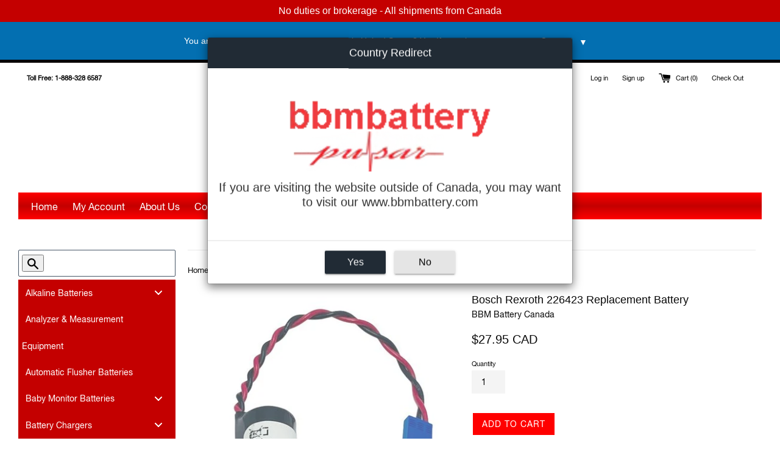

--- FILE ---
content_type: text/html; charset=utf-8
request_url: https://bbmbattery.ca/products/bosch-rexroth-226423-replacement-battery
body_size: 42029
content:
<!doctype html>
<!--[if IE 9]> <html class="ie9 supports-no-js" lang="en"> <![endif]-->
<!--[if (gt IE 9)|!(IE)]><!--> <html class="supports-no-js" lang="en"> <!--<![endif]-->
<head>
  <meta name="google-site-verification" content="6RxifcKu0ppdAv7ecUci1y5F0CKgA_BVZEvwhYlJcbY" />
  <meta name="msvalidate.01" content="3DE0EEFEA1EEA38F22E1EDE91B010ABB" />
  <meta charset="utf-8">
  <meta http-equiv="X-UA-Compatible" content="IE=edge,chrome=1">
  <meta name="viewport" content="width=device-width,initial-scale=1">
  <meta name="theme-color" content="">
  <link rel="canonical" href="https://bbmbattery.ca/products/bosch-rexroth-226423-replacement-battery">

  
    <link rel="shortcut icon" href="//bbmbattery.ca/cdn/shop/files/BBM-FAVICON-CANADA_2_1_32x32.svg?v=1692042624" type="image/png" />
  

  <title>
  Bosch Rexroth 226423 Replacement Battery &ndash; BBM Battery Canada
  </title>

  
    <meta name="description" content="BBM supplies the aftermarket Bosch Rexroth 226423 replacement battery . Delivering 3.6V/2600mAh of power - this battery is built by using French made Saft LS14500 and is manufactured in our ISO Certified facility. This AA size non-rechargeable Lithium-Thionyl Chloride battery - sets the standard for quality and perform">
  

  <!-- /snippets/social-meta-tags.liquid -->




<meta property="og:site_name" content="BBM Battery Canada">
<meta property="og:url" content="https://bbmbattery.ca/products/bosch-rexroth-226423-replacement-battery">
<meta property="og:title" content="Bosch Rexroth 226423 Replacement Battery">
<meta property="og:type" content="product">
<meta property="og:description" content="BBM supplies the aftermarket Bosch Rexroth 226423 replacement battery . Delivering 3.6V/2600mAh of power - this battery is built by using French made Saft LS14500 and is manufactured in our ISO Certified facility. This AA size non-rechargeable Lithium-Thionyl Chloride battery - sets the standard for quality and perform">

  <meta property="og:price:amount" content="27.95">
  <meta property="og:price:currency" content="CAD">

<meta property="og:image" content="http://bbmbattery.ca/cdn/shop/products/44164940_1200x1200.jpg?v=1626360559"><meta property="og:image" content="http://bbmbattery.ca/cdn/shop/products/44164942_1200x1200.jpg?v=1626360560">
<meta property="og:image:secure_url" content="https://bbmbattery.ca/cdn/shop/products/44164940_1200x1200.jpg?v=1626360559"><meta property="og:image:secure_url" content="https://bbmbattery.ca/cdn/shop/products/44164942_1200x1200.jpg?v=1626360560">


<meta name="twitter:card" content="summary_large_image">
<meta name="twitter:title" content="Bosch Rexroth 226423 Replacement Battery">
<meta name="twitter:description" content="BBM supplies the aftermarket Bosch Rexroth 226423 replacement battery . Delivering 3.6V/2600mAh of power - this battery is built by using French made Saft LS14500 and is manufactured in our ISO Certified facility. This AA size non-rechargeable Lithium-Thionyl Chloride battery - sets the standard for quality and perform">


  <script>
    document.documentElement.className = document.documentElement.className.replace('supports-no-js', 'supports-js');

    var theme = {
      mapStrings: {
        addressError: "Error looking up that address",
        addressNoResults: "No results for that address",
        addressQueryLimit: "You have exceeded the Google API usage limit. Consider upgrading to a \u003ca href=\"https:\/\/developers.google.com\/maps\/premium\/usage-limits\"\u003ePremium Plan\u003c\/a\u003e.",
        authError: "There was a problem authenticating your Google Maps account."
      }
    }
  </script>

  <link href="//bbmbattery.ca/cdn/shop/t/9/assets/theme.scss.css?v=2378812343155334321721068158" rel="stylesheet" type="text/css" media="all" />

  <!-- Google Fonts -->
  
    
    
    <link href="//fonts.googleapis.com/css?family=Work-Sans:400,700" rel="stylesheet" type="text/css" media="all" />
  
  

  
  
  <script>window.performance && window.performance.mark && window.performance.mark('shopify.content_for_header.start');</script><meta name="google-site-verification" content="6RxifcKu0ppdAv7ecUci1y5F0CKgA_BVZEvwhYlJcbY">
<meta id="shopify-digital-wallet" name="shopify-digital-wallet" content="/26944298/digital_wallets/dialog">
<meta name="shopify-checkout-api-token" content="2310d3a1224f520883d8729f81f8715d">
<meta id="in-context-paypal-metadata" data-shop-id="26944298" data-venmo-supported="false" data-environment="production" data-locale="en_US" data-paypal-v4="true" data-currency="CAD">
<link rel="alternate" type="application/json+oembed" href="https://bbmbattery.ca/products/bosch-rexroth-226423-replacement-battery.oembed">
<script async="async" src="/checkouts/internal/preloads.js?locale=en-CA"></script>
<link rel="preconnect" href="https://shop.app" crossorigin="anonymous">
<script async="async" src="https://shop.app/checkouts/internal/preloads.js?locale=en-CA&shop_id=26944298" crossorigin="anonymous"></script>
<script id="apple-pay-shop-capabilities" type="application/json">{"shopId":26944298,"countryCode":"CA","currencyCode":"CAD","merchantCapabilities":["supports3DS"],"merchantId":"gid:\/\/shopify\/Shop\/26944298","merchantName":"BBM Battery Canada","requiredBillingContactFields":["postalAddress","email"],"requiredShippingContactFields":["postalAddress","email"],"shippingType":"shipping","supportedNetworks":["visa","masterCard","amex","discover","interac","jcb"],"total":{"type":"pending","label":"BBM Battery Canada","amount":"1.00"},"shopifyPaymentsEnabled":true,"supportsSubscriptions":true}</script>
<script id="shopify-features" type="application/json">{"accessToken":"2310d3a1224f520883d8729f81f8715d","betas":["rich-media-storefront-analytics"],"domain":"bbmbattery.ca","predictiveSearch":true,"shopId":26944298,"locale":"en"}</script>
<script>var Shopify = Shopify || {};
Shopify.shop = "bbmbattery-ca.myshopify.com";
Shopify.locale = "en";
Shopify.currency = {"active":"CAD","rate":"1.0"};
Shopify.country = "CA";
Shopify.theme = {"name":"Simple","id":20563165226,"schema_name":"Simple","schema_version":"3.9.0","theme_store_id":578,"role":"main"};
Shopify.theme.handle = "null";
Shopify.theme.style = {"id":null,"handle":null};
Shopify.cdnHost = "bbmbattery.ca/cdn";
Shopify.routes = Shopify.routes || {};
Shopify.routes.root = "/";</script>
<script type="module">!function(o){(o.Shopify=o.Shopify||{}).modules=!0}(window);</script>
<script>!function(o){function n(){var o=[];function n(){o.push(Array.prototype.slice.apply(arguments))}return n.q=o,n}var t=o.Shopify=o.Shopify||{};t.loadFeatures=n(),t.autoloadFeatures=n()}(window);</script>
<script>
  window.ShopifyPay = window.ShopifyPay || {};
  window.ShopifyPay.apiHost = "shop.app\/pay";
  window.ShopifyPay.redirectState = null;
</script>
<script id="shop-js-analytics" type="application/json">{"pageType":"product"}</script>
<script defer="defer" async type="module" src="//bbmbattery.ca/cdn/shopifycloud/shop-js/modules/v2/client.init-shop-cart-sync_BT-GjEfc.en.esm.js"></script>
<script defer="defer" async type="module" src="//bbmbattery.ca/cdn/shopifycloud/shop-js/modules/v2/chunk.common_D58fp_Oc.esm.js"></script>
<script defer="defer" async type="module" src="//bbmbattery.ca/cdn/shopifycloud/shop-js/modules/v2/chunk.modal_xMitdFEc.esm.js"></script>
<script type="module">
  await import("//bbmbattery.ca/cdn/shopifycloud/shop-js/modules/v2/client.init-shop-cart-sync_BT-GjEfc.en.esm.js");
await import("//bbmbattery.ca/cdn/shopifycloud/shop-js/modules/v2/chunk.common_D58fp_Oc.esm.js");
await import("//bbmbattery.ca/cdn/shopifycloud/shop-js/modules/v2/chunk.modal_xMitdFEc.esm.js");

  window.Shopify.SignInWithShop?.initShopCartSync?.({"fedCMEnabled":true,"windoidEnabled":true});

</script>
<script>
  window.Shopify = window.Shopify || {};
  if (!window.Shopify.featureAssets) window.Shopify.featureAssets = {};
  window.Shopify.featureAssets['shop-js'] = {"shop-cart-sync":["modules/v2/client.shop-cart-sync_DZOKe7Ll.en.esm.js","modules/v2/chunk.common_D58fp_Oc.esm.js","modules/v2/chunk.modal_xMitdFEc.esm.js"],"init-fed-cm":["modules/v2/client.init-fed-cm_B6oLuCjv.en.esm.js","modules/v2/chunk.common_D58fp_Oc.esm.js","modules/v2/chunk.modal_xMitdFEc.esm.js"],"shop-cash-offers":["modules/v2/client.shop-cash-offers_D2sdYoxE.en.esm.js","modules/v2/chunk.common_D58fp_Oc.esm.js","modules/v2/chunk.modal_xMitdFEc.esm.js"],"shop-login-button":["modules/v2/client.shop-login-button_QeVjl5Y3.en.esm.js","modules/v2/chunk.common_D58fp_Oc.esm.js","modules/v2/chunk.modal_xMitdFEc.esm.js"],"pay-button":["modules/v2/client.pay-button_DXTOsIq6.en.esm.js","modules/v2/chunk.common_D58fp_Oc.esm.js","modules/v2/chunk.modal_xMitdFEc.esm.js"],"shop-button":["modules/v2/client.shop-button_DQZHx9pm.en.esm.js","modules/v2/chunk.common_D58fp_Oc.esm.js","modules/v2/chunk.modal_xMitdFEc.esm.js"],"avatar":["modules/v2/client.avatar_BTnouDA3.en.esm.js"],"init-windoid":["modules/v2/client.init-windoid_CR1B-cfM.en.esm.js","modules/v2/chunk.common_D58fp_Oc.esm.js","modules/v2/chunk.modal_xMitdFEc.esm.js"],"init-shop-for-new-customer-accounts":["modules/v2/client.init-shop-for-new-customer-accounts_C_vY_xzh.en.esm.js","modules/v2/client.shop-login-button_QeVjl5Y3.en.esm.js","modules/v2/chunk.common_D58fp_Oc.esm.js","modules/v2/chunk.modal_xMitdFEc.esm.js"],"init-shop-email-lookup-coordinator":["modules/v2/client.init-shop-email-lookup-coordinator_BI7n9ZSv.en.esm.js","modules/v2/chunk.common_D58fp_Oc.esm.js","modules/v2/chunk.modal_xMitdFEc.esm.js"],"init-shop-cart-sync":["modules/v2/client.init-shop-cart-sync_BT-GjEfc.en.esm.js","modules/v2/chunk.common_D58fp_Oc.esm.js","modules/v2/chunk.modal_xMitdFEc.esm.js"],"shop-toast-manager":["modules/v2/client.shop-toast-manager_DiYdP3xc.en.esm.js","modules/v2/chunk.common_D58fp_Oc.esm.js","modules/v2/chunk.modal_xMitdFEc.esm.js"],"init-customer-accounts":["modules/v2/client.init-customer-accounts_D9ZNqS-Q.en.esm.js","modules/v2/client.shop-login-button_QeVjl5Y3.en.esm.js","modules/v2/chunk.common_D58fp_Oc.esm.js","modules/v2/chunk.modal_xMitdFEc.esm.js"],"init-customer-accounts-sign-up":["modules/v2/client.init-customer-accounts-sign-up_iGw4briv.en.esm.js","modules/v2/client.shop-login-button_QeVjl5Y3.en.esm.js","modules/v2/chunk.common_D58fp_Oc.esm.js","modules/v2/chunk.modal_xMitdFEc.esm.js"],"shop-follow-button":["modules/v2/client.shop-follow-button_CqMgW2wH.en.esm.js","modules/v2/chunk.common_D58fp_Oc.esm.js","modules/v2/chunk.modal_xMitdFEc.esm.js"],"checkout-modal":["modules/v2/client.checkout-modal_xHeaAweL.en.esm.js","modules/v2/chunk.common_D58fp_Oc.esm.js","modules/v2/chunk.modal_xMitdFEc.esm.js"],"shop-login":["modules/v2/client.shop-login_D91U-Q7h.en.esm.js","modules/v2/chunk.common_D58fp_Oc.esm.js","modules/v2/chunk.modal_xMitdFEc.esm.js"],"lead-capture":["modules/v2/client.lead-capture_BJmE1dJe.en.esm.js","modules/v2/chunk.common_D58fp_Oc.esm.js","modules/v2/chunk.modal_xMitdFEc.esm.js"],"payment-terms":["modules/v2/client.payment-terms_Ci9AEqFq.en.esm.js","modules/v2/chunk.common_D58fp_Oc.esm.js","modules/v2/chunk.modal_xMitdFEc.esm.js"]};
</script>
<script>(function() {
  var isLoaded = false;
  function asyncLoad() {
    if (isLoaded) return;
    isLoaded = true;
    var urls = ["\/\/static.zotabox.com\/e\/0\/e0ceb6b832356f9ae1899bdf64cda48c\/widgets.js?shop=bbmbattery-ca.myshopify.com","\/\/cdn.secomapp.com\/bannerslider\/scripts\/bbmbattery-ca.20180209193903.scripttag.js?shop=bbmbattery-ca.myshopify.com","\/\/static.zotabox.com\/e\/0\/e0ceb6b832356f9ae1899bdf64cda48c\/widgets.js?shop=bbmbattery-ca.myshopify.com","https:\/\/call.chatra.io\/shopify?chatraId=kargsoaRfqK7erQWd\u0026shop=bbmbattery-ca.myshopify.com","https:\/\/cdn.shopify.com\/s\/files\/1\/2694\/4298\/t\/9\/assets\/globorequestforquote_init.js?shop=bbmbattery-ca.myshopify.com","\/\/www.powr.io\/powr.js?powr-token=bbmbattery-ca.myshopify.com\u0026external-type=shopify\u0026shop=bbmbattery-ca.myshopify.com","https:\/\/seometriks.com\/zoom\/js\/jquery.exenzoom.js?shop=bbmbattery-ca.myshopify.com","https:\/\/seometriks.com\/zoom\/js\/exenzoom.php?shop=bbmbattery-ca.myshopify.com","https:\/\/amaicdn.com\/pricing-by-quantity\/js\/clear-cart.js?shop=bbmbattery-ca.myshopify.com","\/\/searchserverapi.com\/widgets\/shopify\/init.js?a=6Q8P7Y5e6A\u0026shop=bbmbattery-ca.myshopify.com","https:\/\/light.spicegems.org\/0\/js\/scripttags\/bbmbattery-ca\/country_redirect_b4f0a561aeee96e280a0eb73be59dda3.min.js?v=19\u0026shop=bbmbattery-ca.myshopify.com"];
    for (var i = 0; i < urls.length; i++) {
      var s = document.createElement('script');
      s.type = 'text/javascript';
      s.async = true;
      s.src = urls[i];
      var x = document.getElementsByTagName('script')[0];
      x.parentNode.insertBefore(s, x);
    }
  };
  if(window.attachEvent) {
    window.attachEvent('onload', asyncLoad);
  } else {
    window.addEventListener('load', asyncLoad, false);
  }
})();</script>
<script id="__st">var __st={"a":26944298,"offset":-18000,"reqid":"9723955e-5007-46e8-a861-985f494ae0ef-1769263098","pageurl":"bbmbattery.ca\/products\/bosch-rexroth-226423-replacement-battery","u":"2b89b222ae15","p":"product","rtyp":"product","rid":1960845901866};</script>
<script>window.ShopifyPaypalV4VisibilityTracking = true;</script>
<script id="captcha-bootstrap">!function(){'use strict';const t='contact',e='account',n='new_comment',o=[[t,t],['blogs',n],['comments',n],[t,'customer']],c=[[e,'customer_login'],[e,'guest_login'],[e,'recover_customer_password'],[e,'create_customer']],r=t=>t.map((([t,e])=>`form[action*='/${t}']:not([data-nocaptcha='true']) input[name='form_type'][value='${e}']`)).join(','),a=t=>()=>t?[...document.querySelectorAll(t)].map((t=>t.form)):[];function s(){const t=[...o],e=r(t);return a(e)}const i='password',u='form_key',d=['recaptcha-v3-token','g-recaptcha-response','h-captcha-response',i],f=()=>{try{return window.sessionStorage}catch{return}},m='__shopify_v',_=t=>t.elements[u];function p(t,e,n=!1){try{const o=window.sessionStorage,c=JSON.parse(o.getItem(e)),{data:r}=function(t){const{data:e,action:n}=t;return t[m]||n?{data:e,action:n}:{data:t,action:n}}(c);for(const[e,n]of Object.entries(r))t.elements[e]&&(t.elements[e].value=n);n&&o.removeItem(e)}catch(o){console.error('form repopulation failed',{error:o})}}const l='form_type',E='cptcha';function T(t){t.dataset[E]=!0}const w=window,h=w.document,L='Shopify',v='ce_forms',y='captcha';let A=!1;((t,e)=>{const n=(g='f06e6c50-85a8-45c8-87d0-21a2b65856fe',I='https://cdn.shopify.com/shopifycloud/storefront-forms-hcaptcha/ce_storefront_forms_captcha_hcaptcha.v1.5.2.iife.js',D={infoText:'Protected by hCaptcha',privacyText:'Privacy',termsText:'Terms'},(t,e,n)=>{const o=w[L][v],c=o.bindForm;if(c)return c(t,g,e,D).then(n);var r;o.q.push([[t,g,e,D],n]),r=I,A||(h.body.append(Object.assign(h.createElement('script'),{id:'captcha-provider',async:!0,src:r})),A=!0)});var g,I,D;w[L]=w[L]||{},w[L][v]=w[L][v]||{},w[L][v].q=[],w[L][y]=w[L][y]||{},w[L][y].protect=function(t,e){n(t,void 0,e),T(t)},Object.freeze(w[L][y]),function(t,e,n,w,h,L){const[v,y,A,g]=function(t,e,n){const i=e?o:[],u=t?c:[],d=[...i,...u],f=r(d),m=r(i),_=r(d.filter((([t,e])=>n.includes(e))));return[a(f),a(m),a(_),s()]}(w,h,L),I=t=>{const e=t.target;return e instanceof HTMLFormElement?e:e&&e.form},D=t=>v().includes(t);t.addEventListener('submit',(t=>{const e=I(t);if(!e)return;const n=D(e)&&!e.dataset.hcaptchaBound&&!e.dataset.recaptchaBound,o=_(e),c=g().includes(e)&&(!o||!o.value);(n||c)&&t.preventDefault(),c&&!n&&(function(t){try{if(!f())return;!function(t){const e=f();if(!e)return;const n=_(t);if(!n)return;const o=n.value;o&&e.removeItem(o)}(t);const e=Array.from(Array(32),(()=>Math.random().toString(36)[2])).join('');!function(t,e){_(t)||t.append(Object.assign(document.createElement('input'),{type:'hidden',name:u})),t.elements[u].value=e}(t,e),function(t,e){const n=f();if(!n)return;const o=[...t.querySelectorAll(`input[type='${i}']`)].map((({name:t})=>t)),c=[...d,...o],r={};for(const[a,s]of new FormData(t).entries())c.includes(a)||(r[a]=s);n.setItem(e,JSON.stringify({[m]:1,action:t.action,data:r}))}(t,e)}catch(e){console.error('failed to persist form',e)}}(e),e.submit())}));const S=(t,e)=>{t&&!t.dataset[E]&&(n(t,e.some((e=>e===t))),T(t))};for(const o of['focusin','change'])t.addEventListener(o,(t=>{const e=I(t);D(e)&&S(e,y())}));const B=e.get('form_key'),M=e.get(l),P=B&&M;t.addEventListener('DOMContentLoaded',(()=>{const t=y();if(P)for(const e of t)e.elements[l].value===M&&p(e,B);[...new Set([...A(),...v().filter((t=>'true'===t.dataset.shopifyCaptcha))])].forEach((e=>S(e,t)))}))}(h,new URLSearchParams(w.location.search),n,t,e,['guest_login'])})(!0,!0)}();</script>
<script integrity="sha256-4kQ18oKyAcykRKYeNunJcIwy7WH5gtpwJnB7kiuLZ1E=" data-source-attribution="shopify.loadfeatures" defer="defer" src="//bbmbattery.ca/cdn/shopifycloud/storefront/assets/storefront/load_feature-a0a9edcb.js" crossorigin="anonymous"></script>
<script crossorigin="anonymous" defer="defer" src="//bbmbattery.ca/cdn/shopifycloud/storefront/assets/shopify_pay/storefront-65b4c6d7.js?v=20250812"></script>
<script data-source-attribution="shopify.dynamic_checkout.dynamic.init">var Shopify=Shopify||{};Shopify.PaymentButton=Shopify.PaymentButton||{isStorefrontPortableWallets:!0,init:function(){window.Shopify.PaymentButton.init=function(){};var t=document.createElement("script");t.src="https://bbmbattery.ca/cdn/shopifycloud/portable-wallets/latest/portable-wallets.en.js",t.type="module",document.head.appendChild(t)}};
</script>
<script data-source-attribution="shopify.dynamic_checkout.buyer_consent">
  function portableWalletsHideBuyerConsent(e){var t=document.getElementById("shopify-buyer-consent"),n=document.getElementById("shopify-subscription-policy-button");t&&n&&(t.classList.add("hidden"),t.setAttribute("aria-hidden","true"),n.removeEventListener("click",e))}function portableWalletsShowBuyerConsent(e){var t=document.getElementById("shopify-buyer-consent"),n=document.getElementById("shopify-subscription-policy-button");t&&n&&(t.classList.remove("hidden"),t.removeAttribute("aria-hidden"),n.addEventListener("click",e))}window.Shopify?.PaymentButton&&(window.Shopify.PaymentButton.hideBuyerConsent=portableWalletsHideBuyerConsent,window.Shopify.PaymentButton.showBuyerConsent=portableWalletsShowBuyerConsent);
</script>
<script data-source-attribution="shopify.dynamic_checkout.cart.bootstrap">document.addEventListener("DOMContentLoaded",(function(){function t(){return document.querySelector("shopify-accelerated-checkout-cart, shopify-accelerated-checkout")}if(t())Shopify.PaymentButton.init();else{new MutationObserver((function(e,n){t()&&(Shopify.PaymentButton.init(),n.disconnect())})).observe(document.body,{childList:!0,subtree:!0})}}));
</script>
<link id="shopify-accelerated-checkout-styles" rel="stylesheet" media="screen" href="https://bbmbattery.ca/cdn/shopifycloud/portable-wallets/latest/accelerated-checkout-backwards-compat.css" crossorigin="anonymous">
<style id="shopify-accelerated-checkout-cart">
        #shopify-buyer-consent {
  margin-top: 1em;
  display: inline-block;
  width: 100%;
}

#shopify-buyer-consent.hidden {
  display: none;
}

#shopify-subscription-policy-button {
  background: none;
  border: none;
  padding: 0;
  text-decoration: underline;
  font-size: inherit;
  cursor: pointer;
}

#shopify-subscription-policy-button::before {
  box-shadow: none;
}

      </style>

<script>window.performance && window.performance.mark && window.performance.mark('shopify.content_for_header.end');</script>

  <script src="//bbmbattery.ca/cdn/shop/t/9/assets/jquery-1.11.0.min.js?v=32460426840832490021515263160" type="text/javascript"></script>
  <script src="//bbmbattery.ca/cdn/shop/t/9/assets/modernizr.min.js?v=44044439420609591321515263160" type="text/javascript"></script>

  <!--[if (gt IE 9)|!(IE)]><!--><script src="//bbmbattery.ca/cdn/shop/t/9/assets/lazysizes.min.js?v=71745035489482760341515263160" async="async"></script><!--<![endif]-->
  <!--[if lte IE 9]><script src="//bbmbattery.ca/cdn/shop/t/9/assets/lazysizes.min.js?v=71745035489482760341515263160"></script><![endif]-->

  
<script src="https://modapps.com.au/geolocationredirect/assets/geo/bbmbattery-ca.myshopify.com/main_geo.js" type="text/javascript"></script>  
<script>
modBarjquery.ajax({ 
                    type: 'HEAD',
                    url: 'https://modapps.com.au/geolocationredirect/getfilecs1.php',
                    success: function(){
                    var safariBrowserCompatibility = false;
                    var sessionStCall = false;
var ajaxLinkUrl = 'https://modapps.com.au/geolocationredirect/assets/geo/bbmbattery-ca.myshopify.com/geolocationredirect.js';
 if(typeof(Storage) !== 'undefined') {
       try {
                localStorage.setItem('lStorageBrowserCheck', 1);
                localStorage.removeItem('lStorageBrowserCheck');
                safariBrowserCompatibility = true;
            } 
            catch (e) {
                Storage.prototype._setItem = Storage.prototype.setItem;
                Storage.prototype.setItem = function () { };
                safariBrowserCompatibility = false;
                console.log('Sorry, your browser does not support web storage...');
            }
            if (safariBrowserCompatibility) {
                if (window.sessionStorage.geoJsCodeTxt) {
                    sessionStCall = true;
                } else {
                    sessionStCall = false;
                }
            }
    } else {
            safariBrowserCompatibility = false;
            sessionStCall = false;
            console.log('Sorry, your browser does not support web storage...');
        }
if(sessionStCall){
          var s = document.createElement('script');
        s.type = 'text/javascript';
        try{
          s.appendChild(document.CreateTextNode(window.sessionStorage.geoJsCodeTxt));
          document.getElementsByTagName('head')[0].appendChild(s);
          
        }
        catch (e) {
          s.text = window.sessionStorage.geoJsCodeTxt;
          document.getElementsByTagName('head')[0].appendChild(s);
          
        }
  }
else {
modBarjquery.ajax({
          type: 'GET',
          data: { urlajaxpath : ajaxLinkUrl },  
          dataType: 'text', 
          async: false,
          url: 'https://modapps.com.au/geolocationredirect/getfilecs.php',
          timeout: 7000,   
          success: function (data) {           
            var tempScriptTxt = '';
                    if (safariBrowserCompatibility) {
                        window.sessionStorage.geoJsCodeTxt = data;
                        tempScriptTxt = window.sessionStorage.geoJsCodeTxt;
                    }  
                    else {
                      tempScriptTxt = data;
                      //alert(tempScriptTxt);
                    }                  
                    var s = document.createElement('script');
                    s.type = 'text/javascript';
                    try {
                        s.appendChild(document.CreateTextNode(tempScriptTxt));
                        document.getElementsByTagName('head')[0].appendChild(s);

                    }
                    catch (e) {
                        s.text = tempScriptTxt;
                        document.getElementsByTagName('head')[0].appendChild(s);

                    } }, 
          error: function (data) 
            { console.log('Cannot load service from server'); }
    });
} },

error: function (data) 
            { console.log('A small service interruption happened. Please wait for sometime and go to the apps and click on GeolocationRedirect app to resume the app.'); }
});
</script> 
	<link href="//bbmbattery.ca/cdn/shop/t/9/assets/globorequestforquote.css?v=68466031244071968171546960376" rel="stylesheet" type="text/css" media="all" /><script src="//bbmbattery.ca/cdn/shop/t/9/assets/globorequestforquote_params.js?v=34545401305307660981648614636" type="text/javascript"></script><script type="text/javascript">var GRFQConfigs = GRFQConfigs || {};GRFQConfigs.customer = {'id': '','email': '','name': ''};GRFQConfigs.product = {"id":1960845901866,"title":"Bosch Rexroth 226423 Replacement Battery","handle":"bosch-rexroth-226423-replacement-battery","description":"\u003cp\u003e\u003cstrong\u003eBBM supplies the aftermarket Bosch Rexroth 226423 replacement battery . Delivering 3.6V\/2600mAh of power - this battery is built by using French made Saft LS14500 and is manufactured in our ISO Certified facility. This AA size non-rechargeable Lithium-Thionyl Chloride battery - sets the standard for quality and performance.\u003c\/strong\u003e\u003cbr\u003e\u003cbr\u003e\u003cbr\u003e\u003cspan style=\"text-decoration: underline;\"\u003e\u003cstrong\u003eBattery Specifications:\u003c\/strong\u003e\u003c\/span\u003e\u003cbr\u003eVoltage: 3.6 V\u003cbr\u003eCapacity : 2600 mAh\u003cbr\u003eChemistry: Lithium\u003cbr\u003eTerminal Type: Wire Leads \/ Connector\u003cbr\u003eDimensions :0.59\" dia. x 1.99\" tall\u003c\/p\u003e\n\u003cp\u003e\u003cstrong\u003e\u003cspan style=\"color: #ff0000;\"\u003e\u003cem\u003e**If you require Air (overnight) shipping, these batteries must ship as Class 9 Hazardous or Dangerous Goods. There will be an additional fee of $75.00 to cover the Hazmat Surcharge, and you will be contacted for payment after ordering. (PLEASE NOTE - there is no extra charge for ground transport)**\u003c\/em\u003e\u003c\/span\u003e\u003c\/strong\u003e\u003c\/p\u003e\n\u003cp\u003e \u003c\/p\u003e\n\u003cspan style=\"color: #0000ff;\"\u003e\u003cstrong\u003e\u003ca href=\"https:\/\/cdn.shopify.com\/s\/files\/1\/0013\/8110\/5733\/files\/LS14500_SPEC_SHEET.pdf?78\" class=\"text-link\" style=\"color: #0000ff;\"\u003eLink to Spec Sheet\u003cbr\u003e\u003c\/a\u003e\u003c\/strong\u003e\u003c\/span\u003e\u003cbr\u003e\u003cspan style=\"color: #0000ff;\"\u003e\u003cstrong\u003e\u003ca href=\"https:\/\/cdn.shopify.com\/s\/files\/1\/0013\/8110\/5733\/files\/LS14500_MSDS.pdf?78\" class=\"text-link\" style=\"color: #0000ff;\"\u003eLink to MSDS\u003c\/a\u003e\u003c\/strong\u003e\u003c\/span\u003e\n\u003cp\u003e \u003cbr\u003e\u003cstrong\u003eBIN-534\u003c\/strong\u003e\u003c\/p\u003e\n\u003cp\u003e\u003cbr\u003e\u003cem\u003eBuilt by BBMBattery \u003c\/em\u003e\u003c\/p\u003e","published_at":"2021-07-15T10:53:48-04:00","created_at":"2019-05-21T13:59:00-04:00","vendor":"BBM Battery Canada","type":"534","tags":["Bosch Rexroth 226423 battery","Bosch Rexroth PLC","PLC"],"price":2795,"price_min":2795,"price_max":2795,"available":true,"price_varies":false,"compare_at_price":null,"compare_at_price_min":0,"compare_at_price_max":0,"compare_at_price_varies":false,"variants":[{"id":14914164162602,"title":"Default Title","option1":"Default Title","option2":null,"option3":null,"sku":"LS-14500-RR-4-CAD","requires_shipping":true,"taxable":true,"featured_image":null,"available":true,"name":"Bosch Rexroth 226423 Replacement Battery","public_title":null,"options":["Default Title"],"price":2795,"weight":14,"compare_at_price":null,"inventory_management":null,"barcode":"LS14500","requires_selling_plan":false,"selling_plan_allocations":[]}],"images":["\/\/bbmbattery.ca\/cdn\/shop\/products\/44164940.jpg?v=1626360559","\/\/bbmbattery.ca\/cdn\/shop\/products\/44164942.jpg?v=1626360560"],"featured_image":"\/\/bbmbattery.ca\/cdn\/shop\/products\/44164940.jpg?v=1626360559","options":["Title"],"media":[{"alt":null,"id":20405240168499,"position":1,"preview_image":{"aspect_ratio":0.846,"height":591,"width":500,"src":"\/\/bbmbattery.ca\/cdn\/shop\/products\/44164940.jpg?v=1626360559"},"aspect_ratio":0.846,"height":591,"media_type":"image","src":"\/\/bbmbattery.ca\/cdn\/shop\/products\/44164940.jpg?v=1626360559","width":500},{"alt":null,"id":20405240201267,"position":2,"preview_image":{"aspect_ratio":0.919,"height":544,"width":500,"src":"\/\/bbmbattery.ca\/cdn\/shop\/products\/44164942.jpg?v=1626360560"},"aspect_ratio":0.919,"height":544,"media_type":"image","src":"\/\/bbmbattery.ca\/cdn\/shop\/products\/44164942.jpg?v=1626360560","width":500}],"requires_selling_plan":false,"selling_plan_groups":[],"content":"\u003cp\u003e\u003cstrong\u003eBBM supplies the aftermarket Bosch Rexroth 226423 replacement battery . Delivering 3.6V\/2600mAh of power - this battery is built by using French made Saft LS14500 and is manufactured in our ISO Certified facility. This AA size non-rechargeable Lithium-Thionyl Chloride battery - sets the standard for quality and performance.\u003c\/strong\u003e\u003cbr\u003e\u003cbr\u003e\u003cbr\u003e\u003cspan style=\"text-decoration: underline;\"\u003e\u003cstrong\u003eBattery Specifications:\u003c\/strong\u003e\u003c\/span\u003e\u003cbr\u003eVoltage: 3.6 V\u003cbr\u003eCapacity : 2600 mAh\u003cbr\u003eChemistry: Lithium\u003cbr\u003eTerminal Type: Wire Leads \/ Connector\u003cbr\u003eDimensions :0.59\" dia. x 1.99\" tall\u003c\/p\u003e\n\u003cp\u003e\u003cstrong\u003e\u003cspan style=\"color: #ff0000;\"\u003e\u003cem\u003e**If you require Air (overnight) shipping, these batteries must ship as Class 9 Hazardous or Dangerous Goods. There will be an additional fee of $75.00 to cover the Hazmat Surcharge, and you will be contacted for payment after ordering. (PLEASE NOTE - there is no extra charge for ground transport)**\u003c\/em\u003e\u003c\/span\u003e\u003c\/strong\u003e\u003c\/p\u003e\n\u003cp\u003e \u003c\/p\u003e\n\u003cspan style=\"color: #0000ff;\"\u003e\u003cstrong\u003e\u003ca href=\"https:\/\/cdn.shopify.com\/s\/files\/1\/0013\/8110\/5733\/files\/LS14500_SPEC_SHEET.pdf?78\" class=\"text-link\" style=\"color: #0000ff;\"\u003eLink to Spec Sheet\u003cbr\u003e\u003c\/a\u003e\u003c\/strong\u003e\u003c\/span\u003e\u003cbr\u003e\u003cspan style=\"color: #0000ff;\"\u003e\u003cstrong\u003e\u003ca href=\"https:\/\/cdn.shopify.com\/s\/files\/1\/0013\/8110\/5733\/files\/LS14500_MSDS.pdf?78\" class=\"text-link\" style=\"color: #0000ff;\"\u003eLink to MSDS\u003c\/a\u003e\u003c\/strong\u003e\u003c\/span\u003e\n\u003cp\u003e \u003cbr\u003e\u003cstrong\u003eBIN-534\u003c\/strong\u003e\u003c\/p\u003e\n\u003cp\u003e\u003cbr\u003e\u003cem\u003eBuilt by BBMBattery \u003c\/em\u003e\u003c\/p\u003e"};</script><script type="text/javascript" src="//bbmbattery.ca/cdn/shop/t/9/assets/globorequestforquote.js?v=65713384052502250451546960377" defer="defer"></script>  <script> if(typeof GRFQConfigs.product['collection'] === 'undefined') GRFQConfigs.product['collection'] = []; GRFQConfigs.product['collection'].push('167217037363'); </script>  <script> if(typeof GRFQConfigs.product['collection'] === 'undefined') GRFQConfigs.product['collection'] = []; GRFQConfigs.product['collection'].push('163414081587'); </script>  <script> if(typeof GRFQConfigs.product['collection'] === 'undefined') GRFQConfigs.product['collection'] = []; GRFQConfigs.product['collection'].push('167217070131'); </script>  <script> if(typeof GRFQConfigs.product['collection'] === 'undefined') GRFQConfigs.product['collection'] = []; GRFQConfigs.product['collection'].push('163413229619'); </script> 
<!-- BEGIN app block: shopify://apps/buddha-mega-menu-navigation/blocks/megamenu/dbb4ce56-bf86-4830-9b3d-16efbef51c6f -->
<script>
        var productImageAndPrice = [],
            collectionImages = [],
            articleImages = [],
            mmLivIcons = false,
            mmFlipClock = false,
            mmFixesUseJquery = false,
            mmNumMMI = 53,
            mmSchemaTranslation = {},
            mmMenuStrings =  [] ,
            mmShopLocale = "en",
            mmShopLocaleCollectionsRoute = "/collections",
            mmSchemaDesignJSON = [{"action":"menu-select","value":"force-mega-menu"},{"action":"design","setting":"background_color","value":"#681b1b"},{"action":"design","setting":"vertical_link_hover_color","value":"#032567"},{"action":"design","setting":"link_hover_color","value":"#032567"},{"action":"design","setting":"vertical_font_size","value":"13px"},{"action":"design","setting":"vertical_text_color","value":"#ffffff"},{"action":"design","setting":"text_color","value":"#222222"},{"action":"design","setting":"font_size","value":"13px"},{"action":"design","setting":"font_family","value":"Default"},{"action":"design","setting":"background_hover_color","value":"#873b3b"}],
            mmDomChangeSkipUl = "",
            buddhaMegaMenuShop = "bbmbattery-ca.myshopify.com",
            mmWireframeCompression = "0",
            mmExtensionAssetUrl = "https://cdn.shopify.com/extensions/019abe06-4a3f-7763-88da-170e1b54169b/mega-menu-151/assets/";var bestSellersHTML = '';var newestProductsHTML = '';/* get link lists api */
        var linkLists={"footer" : {"title":"Footer menu", "items":["/pages/custom-battery-quotation","/pages/about-us","/pages/glossary-of-terms","/pages/privacy-policy","/pages/return-refund-policy","/pages/terms-conditions","/pages/shipping-policy","/pages/blog","https://bbmbattery.ca/pages/medical-device-license","https://bbmbattery.ca/pages/iso-13485-certificate",]},"customer-service" : {"title":"Customer Service", "items":["/pages/contact","https://bbmbattery.ca/sitemap.xml",]},"customer-account-main-menu" : {"title":"Customer account main menu", "items":["/","https://account.bbmbattery.ca/orders?locale=en&amp;region_country=CA",]},};/*ENDPARSE*/

        linkLists["force-mega-menu"]={};linkLists["force-mega-menu"].title="Simple Theme - Mega Menu";linkLists["force-mega-menu"].items=[1];

        /* set product prices *//* get the collection images *//* get the article images *//* customer fixes */
        var mmThemeFixesBefore = function(){ if (selectedMenu=="force-mega-menu" && tempMenuObject.u.matches(".list--nav")) { tempMenuObject.skipCheck = true; tempMenuObject.forceMenu = true; tempMenuObject.liClasses = "site-nav__item"; tempMenuObject.aClasses = "site-nav__link"; tempMenuObject.liItems = tempMenuObject.u.children; } }; var mmThemeFixesAfter = function(){ mmAddStyle(" @media screen and (min-width:400px) { .vertical-mega-menu>li ul.submenu.simple>li { width:100% !important; display:block !important; } .vertical-mega-menu>li>ul.submenu.simple>li:nth-child(1) { padding-top:10px !important; } .vertical-mega-menu>li>ul.submenu.simple>li:nth-child(2) { padding-top:10px !important; } .vertical-mega-menu ul.submenu li.mm-contact-column { width:100% !important; display:block !important; padding:0px !important; } } .horizontal-mega-menu li.buddha-menu-item { z-index: 100 !important; } .horizontal-mega-menu li.buddha-menu-item:hover { z-index: 101 !important; } .horizontal-mega-menu li.buddha-menu-item.mega-hover { z-index: 101 !important; } .vertical-mega-menu ul.mm-submenu.link-list.mm-icons>li>a>.mm-icon.dynamic, .vertical-mega-menu ul.mm-submenu.link-list.mm-icons>li>a>.mm-icon.static { left: 12px !important; } @media only screen and (min-width: 750px) { #shopify-section-sidebar nav.medium-up--one-fifth { width: 22% !important; } #MainContent.medium-up--four-fifths { width: 78% !important; } } ", "themeScript"); }; 
        

        var mmWireframe = {"html" : "<li class=\"buddha-menu-item\" itemId=\"gpHaw\"  ><a data-href=\"/collections/alkaline-batteries-1\" href=\"/collections/alkaline-batteries-1\" aria-label=\"Alkaline Batteries\" data-no-instant=\"\" onclick=\"mmGoToPage(this, event); return false;\"  ><span class=\"mm-title\">Alkaline Batteries</span><i class=\"mm-arrow mm-angle-down\" aria-hidden=\"true\"></i><span class=\"toggle-menu-btn\" style=\"display:none;\" title=\"Toggle menu\" onclick=\"return toggleSubmenu(this)\"><span class=\"mm-arrow-icon\"><span class=\"bar-one\"></span><span class=\"bar-two\"></span></span></span></a><ul class=\"mm-submenu tree  small \"><li data-href=\"/collections/energizer-hearing-aid-batteries\" href=\"/collections/energizer-hearing-aid-batteries\" aria-label=\"Energizer Hearing Aid\" data-no-instant=\"\" onclick=\"mmGoToPage(this, event); return false;\"  ><a data-href=\"/collections/energizer-hearing-aid-batteries\" href=\"/collections/energizer-hearing-aid-batteries\" aria-label=\"Energizer Hearing Aid\" data-no-instant=\"\" onclick=\"mmGoToPage(this, event); return false;\"  ><span class=\"mm-title\">Energizer Hearing Aid</span></a></li><li data-href=\"/collections/specialty-alkaline-batteries\" href=\"/collections/specialty-alkaline-batteries\" aria-label=\"Speciality Alkaline Batteries \" data-no-instant=\"\" onclick=\"mmGoToPage(this, event); return false;\"  ><a data-href=\"/collections/specialty-alkaline-batteries\" href=\"/collections/specialty-alkaline-batteries\" aria-label=\"Speciality Alkaline Batteries \" data-no-instant=\"\" onclick=\"mmGoToPage(this, event); return false;\"  ><span class=\"mm-title\">Speciality Alkaline Batteries</span></a></li><li data-href=\"/collections/standard-alkaline-batteries-1\" href=\"/collections/standard-alkaline-batteries-1\" aria-label=\"Standard Alkaline Batteries \" data-no-instant=\"\" onclick=\"mmGoToPage(this, event); return false;\"  ><a data-href=\"/collections/standard-alkaline-batteries-1\" href=\"/collections/standard-alkaline-batteries-1\" aria-label=\"Standard Alkaline Batteries \" data-no-instant=\"\" onclick=\"mmGoToPage(this, event); return false;\"  ><span class=\"mm-title\">Standard Alkaline Batteries</span><i class=\"mm-arrow mm-angle-down\" aria-hidden=\"true\"></i><span class=\"toggle-menu-btn\" style=\"display:none;\" title=\"Toggle menu\" onclick=\"return toggleSubmenu(this)\"><span class=\"mm-arrow-icon\"><span class=\"bar-one\"></span><span class=\"bar-two\"></span></span></span></a><ul class=\"mm-submenu tree  small mm-last-level\"><li data-href=\"/collections/alkaline-9v-batteries\" href=\"/collections/alkaline-9v-batteries\" aria-label=\"9V\" data-no-instant=\"\" onclick=\"mmGoToPage(this, event); return false;\"  ><a data-href=\"/collections/alkaline-9v-batteries\" href=\"/collections/alkaline-9v-batteries\" aria-label=\"9V\" data-no-instant=\"\" onclick=\"mmGoToPage(this, event); return false;\"  ><span class=\"mm-title\">9V</span></a></li><li data-href=\"/collections/alkaline-aa-batteries\" href=\"/collections/alkaline-aa-batteries\" aria-label=\"AA\" data-no-instant=\"\" onclick=\"mmGoToPage(this, event); return false;\"  ><a data-href=\"/collections/alkaline-aa-batteries\" href=\"/collections/alkaline-aa-batteries\" aria-label=\"AA\" data-no-instant=\"\" onclick=\"mmGoToPage(this, event); return false;\"  ><span class=\"mm-title\">AA</span></a></li><li data-href=\"/collections/alkaline-aaa-batteries\" href=\"/collections/alkaline-aaa-batteries\" aria-label=\"AAA\" data-no-instant=\"\" onclick=\"mmGoToPage(this, event); return false;\"  ><a data-href=\"/collections/alkaline-aaa-batteries\" href=\"/collections/alkaline-aaa-batteries\" aria-label=\"AAA\" data-no-instant=\"\" onclick=\"mmGoToPage(this, event); return false;\"  ><span class=\"mm-title\">AAA</span></a></li><li data-href=\"/collections/alkaline-aaaa-batteries\" href=\"/collections/alkaline-aaaa-batteries\" aria-label=\"AAAA\" data-no-instant=\"\" onclick=\"mmGoToPage(this, event); return false;\"  ><a data-href=\"/collections/alkaline-aaaa-batteries\" href=\"/collections/alkaline-aaaa-batteries\" aria-label=\"AAAA\" data-no-instant=\"\" onclick=\"mmGoToPage(this, event); return false;\"  ><span class=\"mm-title\">AAAA</span></a></li><li data-href=\"/collections/alkaline-c-batteries\" href=\"/collections/alkaline-c-batteries\" aria-label=\"C\" data-no-instant=\"\" onclick=\"mmGoToPage(this, event); return false;\"  ><a data-href=\"/collections/alkaline-c-batteries\" href=\"/collections/alkaline-c-batteries\" aria-label=\"C\" data-no-instant=\"\" onclick=\"mmGoToPage(this, event); return false;\"  ><span class=\"mm-title\">C</span></a></li><li data-href=\"/collections/alkaline-d-batteries\" href=\"/collections/alkaline-d-batteries\" aria-label=\"D\" data-no-instant=\"\" onclick=\"mmGoToPage(this, event); return false;\"  ><a data-href=\"/collections/alkaline-d-batteries\" href=\"/collections/alkaline-d-batteries\" aria-label=\"D\" data-no-instant=\"\" onclick=\"mmGoToPage(this, event); return false;\"  ><span class=\"mm-title\">D</span></a></li></ul></li><li data-href=\"/collections/watch-small-electronics-batteries\" href=\"/collections/watch-small-electronics-batteries\" aria-label=\"Watch & Electronics Batteries\" data-no-instant=\"\" onclick=\"mmGoToPage(this, event); return false;\"  ><a data-href=\"/collections/watch-small-electronics-batteries\" href=\"/collections/watch-small-electronics-batteries\" aria-label=\"Watch & Electronics Batteries\" data-no-instant=\"\" onclick=\"mmGoToPage(this, event); return false;\"  ><span class=\"mm-title\">Watch & Electronics Batteries</span></a></li></ul></li><li class=\"buddha-menu-item\" itemId=\"HK7dY\"  ><a data-href=\"/collections/industrial-analyzer-batteries\" href=\"/collections/industrial-analyzer-batteries\" aria-label=\"Analyzer & Measurement Equipment\" data-no-instant=\"\" onclick=\"mmGoToPage(this, event); return false;\"  ><span class=\"mm-title\">Analyzer & Measurement Equipment</span></a></li><li class=\"buddha-menu-item\" itemId=\"P1s0V\"  ><a data-href=\"/collections/automatic-flusher-batteries\" href=\"/collections/automatic-flusher-batteries\" aria-label=\"Automatic Flusher Batteries\" data-no-instant=\"\" onclick=\"mmGoToPage(this, event); return false;\"  ><span class=\"mm-title\">Automatic Flusher Batteries</span></a></li><li class=\"buddha-menu-item\" itemId=\"aoBUL\"  ><a data-href=\"/collections/baby-monitor-batteries\" href=\"/collections/baby-monitor-batteries\" aria-label=\"Baby Monitor Batteries\" data-no-instant=\"\" onclick=\"mmGoToPage(this, event); return false;\"  ><span class=\"mm-title\">Baby Monitor Batteries</span><i class=\"mm-arrow mm-angle-down\" aria-hidden=\"true\"></i><span class=\"toggle-menu-btn\" style=\"display:none;\" title=\"Toggle menu\" onclick=\"return toggleSubmenu(this)\"><span class=\"mm-arrow-icon\"><span class=\"bar-one\"></span><span class=\"bar-two\"></span></span></span></a><ul class=\"mm-submenu tree  small mm-last-level\"><li data-href=\"/collections/binatone-baby-monitor-batteries\" href=\"/collections/binatone-baby-monitor-batteries\" aria-label=\"Binatone\" data-no-instant=\"\" onclick=\"mmGoToPage(this, event); return false;\"  ><a data-href=\"/collections/binatone-baby-monitor-batteries\" href=\"/collections/binatone-baby-monitor-batteries\" aria-label=\"Binatone\" data-no-instant=\"\" onclick=\"mmGoToPage(this, event); return false;\"  ><span class=\"mm-title\">Binatone</span></a></li><li data-href=\"/collections/detewe-baby-monitor-batteries\" href=\"/collections/detewe-baby-monitor-batteries\" aria-label=\"Detewe \" data-no-instant=\"\" onclick=\"mmGoToPage(this, event); return false;\"  ><a data-href=\"/collections/detewe-baby-monitor-batteries\" href=\"/collections/detewe-baby-monitor-batteries\" aria-label=\"Detewe \" data-no-instant=\"\" onclick=\"mmGoToPage(this, event); return false;\"  ><span class=\"mm-title\">Detewe</span></a></li><li data-href=\"/collections/evenflo-baby-monitor-batteries\" href=\"/collections/evenflo-baby-monitor-batteries\" aria-label=\"Evenflo\" data-no-instant=\"\" onclick=\"mmGoToPage(this, event); return false;\"  ><a data-href=\"/collections/evenflo-baby-monitor-batteries\" href=\"/collections/evenflo-baby-monitor-batteries\" aria-label=\"Evenflo\" data-no-instant=\"\" onclick=\"mmGoToPage(this, event); return false;\"  ><span class=\"mm-title\">Evenflo</span></a></li><li data-href=\"/collections/fisher-price-baby-monitor-batteries\" href=\"/collections/fisher-price-baby-monitor-batteries\" aria-label=\"Fisher Price \" data-no-instant=\"\" onclick=\"mmGoToPage(this, event); return false;\"  ><a data-href=\"/collections/fisher-price-baby-monitor-batteries\" href=\"/collections/fisher-price-baby-monitor-batteries\" aria-label=\"Fisher Price \" data-no-instant=\"\" onclick=\"mmGoToPage(this, event); return false;\"  ><span class=\"mm-title\">Fisher Price</span></a></li><li data-href=\"/collections/graco-baby-monitor-batteries\" href=\"/collections/graco-baby-monitor-batteries\" aria-label=\"Graco\" data-no-instant=\"\" onclick=\"mmGoToPage(this, event); return false;\"  ><a data-href=\"/collections/graco-baby-monitor-batteries\" href=\"/collections/graco-baby-monitor-batteries\" aria-label=\"Graco\" data-no-instant=\"\" onclick=\"mmGoToPage(this, event); return false;\"  ><span class=\"mm-title\">Graco</span></a></li><li data-href=\"/collections/lorex-baby-monitor-batteries\" href=\"/collections/lorex-baby-monitor-batteries\" aria-label=\"Lorex\" data-no-instant=\"\" onclick=\"mmGoToPage(this, event); return false;\"  ><a data-href=\"/collections/lorex-baby-monitor-batteries\" href=\"/collections/lorex-baby-monitor-batteries\" aria-label=\"Lorex\" data-no-instant=\"\" onclick=\"mmGoToPage(this, event); return false;\"  ><span class=\"mm-title\">Lorex</span></a></li><li data-href=\"/collections/motorola-baby-monitor-batteries\" href=\"/collections/motorola-baby-monitor-batteries\" aria-label=\"Motorola \" data-no-instant=\"\" onclick=\"mmGoToPage(this, event); return false;\"  ><a data-href=\"/collections/motorola-baby-monitor-batteries\" href=\"/collections/motorola-baby-monitor-batteries\" aria-label=\"Motorola \" data-no-instant=\"\" onclick=\"mmGoToPage(this, event); return false;\"  ><span class=\"mm-title\">Motorola</span></a></li><li data-href=\"/collections/oricom-baby-monitor-batteries\" href=\"/collections/oricom-baby-monitor-batteries\" aria-label=\"Oricom\" data-no-instant=\"\" onclick=\"mmGoToPage(this, event); return false;\"  ><a data-href=\"/collections/oricom-baby-monitor-batteries\" href=\"/collections/oricom-baby-monitor-batteries\" aria-label=\"Oricom\" data-no-instant=\"\" onclick=\"mmGoToPage(this, event); return false;\"  ><span class=\"mm-title\">Oricom</span></a></li><li data-href=\"/collections/philips-baby-monitor-batteries\" href=\"/collections/philips-baby-monitor-batteries\" aria-label=\"Philips\" data-no-instant=\"\" onclick=\"mmGoToPage(this, event); return false;\"  ><a data-href=\"/collections/philips-baby-monitor-batteries\" href=\"/collections/philips-baby-monitor-batteries\" aria-label=\"Philips\" data-no-instant=\"\" onclick=\"mmGoToPage(this, event); return false;\"  ><span class=\"mm-title\">Philips</span></a></li><li data-href=\"/collections/sanik-baby-monitor-batteries\" href=\"/collections/sanik-baby-monitor-batteries\" aria-label=\"Sanik\" data-no-instant=\"\" onclick=\"mmGoToPage(this, event); return false;\"  ><a data-href=\"/collections/sanik-baby-monitor-batteries\" href=\"/collections/sanik-baby-monitor-batteries\" aria-label=\"Sanik\" data-no-instant=\"\" onclick=\"mmGoToPage(this, event); return false;\"  ><span class=\"mm-title\">Sanik</span></a></li><li data-href=\"/collections/sony-baby-monitor-batteries\" href=\"/collections/sony-baby-monitor-batteries\" aria-label=\"Sony\" data-no-instant=\"\" onclick=\"mmGoToPage(this, event); return false;\"  ><a data-href=\"/collections/sony-baby-monitor-batteries\" href=\"/collections/sony-baby-monitor-batteries\" aria-label=\"Sony\" data-no-instant=\"\" onclick=\"mmGoToPage(this, event); return false;\"  ><span class=\"mm-title\">Sony</span></a></li><li data-href=\"/collections/summer-infant-baby-monitor-batteries\" href=\"/collections/summer-infant-baby-monitor-batteries\" aria-label=\"Summer Infant\" data-no-instant=\"\" onclick=\"mmGoToPage(this, event); return false;\"  ><a data-href=\"/collections/summer-infant-baby-monitor-batteries\" href=\"/collections/summer-infant-baby-monitor-batteries\" aria-label=\"Summer Infant\" data-no-instant=\"\" onclick=\"mmGoToPage(this, event); return false;\"  ><span class=\"mm-title\">Summer Infant</span></a></li></ul></li><li class=\"buddha-menu-item\" itemId=\"h0Xlk\"  ><a data-href=\"/collections/battery-chargers\" href=\"/collections/battery-chargers\" aria-label=\"Battery Chargers\" data-no-instant=\"\" onclick=\"mmGoToPage(this, event); return false;\"  ><span class=\"mm-title\">Battery Chargers</span><i class=\"mm-arrow mm-angle-down\" aria-hidden=\"true\"></i><span class=\"toggle-menu-btn\" style=\"display:none;\" title=\"Toggle menu\" onclick=\"return toggleSubmenu(this)\"><span class=\"mm-arrow-icon\"><span class=\"bar-one\"></span><span class=\"bar-two\"></span></span></span></a><ul class=\"mm-submenu tree  small \"><li data-href=\"/collections/aa-aaa-9v-chargers-1\" href=\"/collections/aa-aaa-9v-chargers-1\" aria-label=\"AA, AAA, 9V Chargers\" data-no-instant=\"\" onclick=\"mmGoToPage(this, event); return false;\"  ><a data-href=\"/collections/aa-aaa-9v-chargers-1\" href=\"/collections/aa-aaa-9v-chargers-1\" aria-label=\"AA, AAA, 9V Chargers\" data-no-instant=\"\" onclick=\"mmGoToPage(this, event); return false;\"  ><span class=\"mm-title\">AA, AAA, 9V Chargers</span></a></li><li data-href=\"/collections/battery-charger-kits\" href=\"/collections/battery-charger-kits\" aria-label=\"Battery / Charger Kits \" data-no-instant=\"\" onclick=\"mmGoToPage(this, event); return false;\"  ><a data-href=\"/collections/battery-charger-kits\" href=\"/collections/battery-charger-kits\" aria-label=\"Battery / Charger Kits \" data-no-instant=\"\" onclick=\"mmGoToPage(this, event); return false;\"  ><span class=\"mm-title\">Battery / Charger Kits</span></a></li><li data-href=\"/collections/li-ion-li-polymer-battery-chargers\" href=\"/collections/li-ion-li-polymer-battery-chargers\" aria-label=\"Li Ion & LiPoly Chargers\" data-no-instant=\"\" onclick=\"mmGoToPage(this, event); return false;\"  ><a data-href=\"/collections/li-ion-li-polymer-battery-chargers\" href=\"/collections/li-ion-li-polymer-battery-chargers\" aria-label=\"Li Ion & LiPoly Chargers\" data-no-instant=\"\" onclick=\"mmGoToPage(this, event); return false;\"  ><span class=\"mm-title\">Li Ion & LiPoly Chargers</span></a></li><li data-href=\"/collections/ni-mh-ni-cd-battery-chargers\" href=\"/collections/ni-mh-ni-cd-battery-chargers\" aria-label=\"Ni-Mh & Ni-CD Chargers\" data-no-instant=\"\" onclick=\"mmGoToPage(this, event); return false;\"  ><a data-href=\"/collections/ni-mh-ni-cd-battery-chargers\" href=\"/collections/ni-mh-ni-cd-battery-chargers\" aria-label=\"Ni-Mh & Ni-CD Chargers\" data-no-instant=\"\" onclick=\"mmGoToPage(this, event); return false;\"  ><span class=\"mm-title\">Ni-Mh & Ni-CD Chargers</span></a></li><li data-href=\"/collections/other-sealed-lead-acid-sla-battery-chargers\" href=\"/collections/other-sealed-lead-acid-sla-battery-chargers\" aria-label=\"SLA Chargers\" data-no-instant=\"\" onclick=\"mmGoToPage(this, event); return false;\"  ><a data-href=\"/collections/other-sealed-lead-acid-sla-battery-chargers\" href=\"/collections/other-sealed-lead-acid-sla-battery-chargers\" aria-label=\"SLA Chargers\" data-no-instant=\"\" onclick=\"mmGoToPage(this, event); return false;\"  ><span class=\"mm-title\">SLA Chargers</span><i class=\"mm-arrow mm-angle-down\" aria-hidden=\"true\"></i><span class=\"toggle-menu-btn\" style=\"display:none;\" title=\"Toggle menu\" onclick=\"return toggleSubmenu(this)\"><span class=\"mm-arrow-icon\"><span class=\"bar-one\"></span><span class=\"bar-two\"></span></span></span></a><ul class=\"mm-submenu tree  small mm-last-level\"><li data-href=\"/collections/powersonic-sealed-lead-acid-sla-battery-chargers\" href=\"/collections/powersonic-sealed-lead-acid-sla-battery-chargers\" aria-label=\"Powersonic SLA Chargers\" data-no-instant=\"\" onclick=\"mmGoToPage(this, event); return false;\"  ><a data-href=\"/collections/powersonic-sealed-lead-acid-sla-battery-chargers\" href=\"/collections/powersonic-sealed-lead-acid-sla-battery-chargers\" aria-label=\"Powersonic SLA Chargers\" data-no-instant=\"\" onclick=\"mmGoToPage(this, event); return false;\"  ><span class=\"mm-title\">Powersonic SLA Chargers</span></a></li><li data-href=\"/collections/other-sealed-lead-acid-sla-battery-chargers\" href=\"/collections/other-sealed-lead-acid-sla-battery-chargers\" aria-label=\"Other SLA Chargers\" data-no-instant=\"\" onclick=\"mmGoToPage(this, event); return false;\"  ><a data-href=\"/collections/other-sealed-lead-acid-sla-battery-chargers\" href=\"/collections/other-sealed-lead-acid-sla-battery-chargers\" aria-label=\"Other SLA Chargers\" data-no-instant=\"\" onclick=\"mmGoToPage(this, event); return false;\"  ><span class=\"mm-title\">Other SLA Chargers</span></a></li></ul></li></ul></li><li class=\"buddha-menu-item\" itemId=\"mlkMh\"  ><a data-href=\"/collections/camera-batteries\" href=\"/collections/camera-batteries\" aria-label=\"Camera Batteries \" data-no-instant=\"\" onclick=\"mmGoToPage(this, event); return false;\"  ><span class=\"mm-title\">Camera Batteries</span></a></li><li class=\"buddha-menu-item\" itemId=\"GmkTu\"  ><a data-href=\"/collections/clock-batteries\" href=\"/collections/clock-batteries\" aria-label=\"Clock Batteries\" data-no-instant=\"\" onclick=\"mmGoToPage(this, event); return false;\"  ><span class=\"mm-title\">Clock Batteries</span></a></li><li class=\"buddha-menu-item\" itemId=\"fGC3Z\"  ><a data-href=\"/collections/computer-accessory-batteries\" href=\"/collections/computer-accessory-batteries\" aria-label=\"Computer Accessory Batteries \" data-no-instant=\"\" onclick=\"mmGoToPage(this, event); return false;\"  ><span class=\"mm-title\">Computer Accessory Batteries</span></a></li><li class=\"buddha-menu-item\" itemId=\"IkCVC\"  ><a data-href=\"/collections/custom-battery-packs-1\" href=\"/collections/custom-battery-packs-1\" aria-label=\"Custom Battery Packs \" data-no-instant=\"\" onclick=\"mmGoToPage(this, event); return false;\"  ><span class=\"mm-title\">Custom Battery Packs</span></a></li><li class=\"buddha-menu-item\" itemId=\"wd9p8\"  ><a data-href=\"/pages/battery-pack-design\" href=\"/pages/battery-pack-design\" aria-label=\"Custom Battery Pack Design\" data-no-instant=\"\" onclick=\"mmGoToPage(this, event); return false;\"  ><span class=\"mm-title\">Custom Battery Pack Design</span></a></li><li class=\"buddha-menu-item\" itemId=\"4VSRs\"  ><a data-href=\"/pages/custom-battery-quotation\" href=\"/pages/custom-battery-quotation\" aria-label=\"Custom Battery Quote\" data-no-instant=\"\" onclick=\"mmGoToPage(this, event); return false;\"  ><span class=\"mm-title\">Custom Battery Quote</span></a></li><li class=\"buddha-menu-item\" itemId=\"ZVSaN\"  ><a data-href=\"/pages/custom-termination\" href=\"/pages/custom-termination\" aria-label=\"Custom Battery Termination\" data-no-instant=\"\" onclick=\"mmGoToPage(this, event); return false;\"  ><span class=\"mm-title\">Custom Battery Termination</span></a></li><li class=\"buddha-menu-item\" itemId=\"GQCYk\"  ><a data-href=\"/collections/dog-collar-batteries\" href=\"/collections/dog-collar-batteries\" aria-label=\"Dog Collar Batteries\" data-no-instant=\"\" onclick=\"mmGoToPage(this, event); return false;\"  ><span class=\"mm-title\">Dog Collar Batteries</span><i class=\"mm-arrow mm-angle-down\" aria-hidden=\"true\"></i><span class=\"toggle-menu-btn\" style=\"display:none;\" title=\"Toggle menu\" onclick=\"return toggleSubmenu(this)\"><span class=\"mm-arrow-icon\"><span class=\"bar-one\"></span><span class=\"bar-two\"></span></span></span></a><ul class=\"mm-submenu tree  small mm-last-level\"><li data-href=\"/collections/aetertek-dog-collar-batteries\" href=\"/collections/aetertek-dog-collar-batteries\" aria-label=\"Aetertek\" data-no-instant=\"\" onclick=\"mmGoToPage(this, event); return false;\"  ><a data-href=\"/collections/aetertek-dog-collar-batteries\" href=\"/collections/aetertek-dog-collar-batteries\" aria-label=\"Aetertek\" data-no-instant=\"\" onclick=\"mmGoToPage(this, event); return false;\"  ><span class=\"mm-title\">Aetertek</span></a></li><li data-href=\"/collections/dogtra-dog-collar-batteries\" href=\"/collections/dogtra-dog-collar-batteries\" aria-label=\"Dogtra Dog Collar Batteries\" data-no-instant=\"\" onclick=\"mmGoToPage(this, event); return false;\"  ><a data-href=\"/collections/dogtra-dog-collar-batteries\" href=\"/collections/dogtra-dog-collar-batteries\" aria-label=\"Dogtra Dog Collar Batteries\" data-no-instant=\"\" onclick=\"mmGoToPage(this, event); return false;\"  ><span class=\"mm-title\">Dogtra Dog Collar Batteries</span></a></li><li data-href=\"/collections/dog-watch-dog-collar-batteries\" href=\"/collections/dog-watch-dog-collar-batteries\" aria-label=\"Dog Watch \" data-no-instant=\"\" onclick=\"mmGoToPage(this, event); return false;\"  ><a data-href=\"/collections/dog-watch-dog-collar-batteries\" href=\"/collections/dog-watch-dog-collar-batteries\" aria-label=\"Dog Watch \" data-no-instant=\"\" onclick=\"mmGoToPage(this, event); return false;\"  ><span class=\"mm-title\">Dog Watch</span></a></li><li data-href=\"/collections/dt-systems-dog-collar-batteries\" href=\"/collections/dt-systems-dog-collar-batteries\" aria-label=\"DT Systems\" data-no-instant=\"\" onclick=\"mmGoToPage(this, event); return false;\"  ><a data-href=\"/collections/dt-systems-dog-collar-batteries\" href=\"/collections/dt-systems-dog-collar-batteries\" aria-label=\"DT Systems\" data-no-instant=\"\" onclick=\"mmGoToPage(this, event); return false;\"  ><span class=\"mm-title\">DT Systems</span></a></li><li data-href=\"/collections/garmin-dog-collar-batteries\" href=\"/collections/garmin-dog-collar-batteries\" aria-label=\"Garmin\" data-no-instant=\"\" onclick=\"mmGoToPage(this, event); return false;\"  ><a data-href=\"/collections/garmin-dog-collar-batteries\" href=\"/collections/garmin-dog-collar-batteries\" aria-label=\"Garmin\" data-no-instant=\"\" onclick=\"mmGoToPage(this, event); return false;\"  ><span class=\"mm-title\">Garmin</span></a></li><li data-href=\"/collections/innotek-dog-collar-batteries\" href=\"/collections/innotek-dog-collar-batteries\" aria-label=\"Innotek\" data-no-instant=\"\" onclick=\"mmGoToPage(this, event); return false;\"  ><a data-href=\"/collections/innotek-dog-collar-batteries\" href=\"/collections/innotek-dog-collar-batteries\" aria-label=\"Innotek\" data-no-instant=\"\" onclick=\"mmGoToPage(this, event); return false;\"  ><span class=\"mm-title\">Innotek</span></a></li><li data-href=\"/collections/invisible-fence-dog-collar-batteries\" href=\"/collections/invisible-fence-dog-collar-batteries\" aria-label=\"Invisible Fence \" data-no-instant=\"\" onclick=\"mmGoToPage(this, event); return false;\"  ><a data-href=\"/collections/invisible-fence-dog-collar-batteries\" href=\"/collections/invisible-fence-dog-collar-batteries\" aria-label=\"Invisible Fence \" data-no-instant=\"\" onclick=\"mmGoToPage(this, event); return false;\"  ><span class=\"mm-title\">Invisible Fence</span></a></li><li data-href=\"/collections/kinetic-dog-collar-batteries\" href=\"/collections/kinetic-dog-collar-batteries\" aria-label=\"Kinetic\" data-no-instant=\"\" onclick=\"mmGoToPage(this, event); return false;\"  ><a data-href=\"/collections/kinetic-dog-collar-batteries\" href=\"/collections/kinetic-dog-collar-batteries\" aria-label=\"Kinetic\" data-no-instant=\"\" onclick=\"mmGoToPage(this, event); return false;\"  ><span class=\"mm-title\">Kinetic</span></a></li><li data-href=\"/collections/pet-stop-dog-collar-batteries\" href=\"/collections/pet-stop-dog-collar-batteries\" aria-label=\"Pet Stop\" data-no-instant=\"\" onclick=\"mmGoToPage(this, event); return false;\"  ><a data-href=\"/collections/pet-stop-dog-collar-batteries\" href=\"/collections/pet-stop-dog-collar-batteries\" aria-label=\"Pet Stop\" data-no-instant=\"\" onclick=\"mmGoToPage(this, event); return false;\"  ><span class=\"mm-title\">Pet Stop</span></a></li><li data-href=\"/collections/petsafe-dog-collar-batteries\" href=\"/collections/petsafe-dog-collar-batteries\" aria-label=\"PetSafe\" data-no-instant=\"\" onclick=\"mmGoToPage(this, event); return false;\"  ><a data-href=\"/collections/petsafe-dog-collar-batteries\" href=\"/collections/petsafe-dog-collar-batteries\" aria-label=\"PetSafe\" data-no-instant=\"\" onclick=\"mmGoToPage(this, event); return false;\"  ><span class=\"mm-title\">PetSafe</span></a></li><li data-href=\"/collections/sportdog-dog-collar-batteries\" href=\"/collections/sportdog-dog-collar-batteries\" aria-label=\"SportDog\" data-no-instant=\"\" onclick=\"mmGoToPage(this, event); return false;\"  ><a data-href=\"/collections/sportdog-dog-collar-batteries\" href=\"/collections/sportdog-dog-collar-batteries\" aria-label=\"SportDog\" data-no-instant=\"\" onclick=\"mmGoToPage(this, event); return false;\"  ><span class=\"mm-title\">SportDog</span></a></li><li data-href=\"/collections/tri-tronics-dog-collar-batteries\" href=\"/collections/tri-tronics-dog-collar-batteries\" aria-label=\"Tri-Tronics\" data-no-instant=\"\" onclick=\"mmGoToPage(this, event); return false;\"  ><a data-href=\"/collections/tri-tronics-dog-collar-batteries\" href=\"/collections/tri-tronics-dog-collar-batteries\" aria-label=\"Tri-Tronics\" data-no-instant=\"\" onclick=\"mmGoToPage(this, event); return false;\"  ><span class=\"mm-title\">Tri-Tronics</span></a></li></ul></li><li class=\"buddha-menu-item\" itemId=\"M1Buy\"  ><a data-href=\"/collections/automatic-door-security-lock-batteries\" href=\"/collections/automatic-door-security-lock-batteries\" aria-label=\"Door & Lock Batteries\" data-no-instant=\"\" onclick=\"mmGoToPage(this, event); return false;\"  ><i class=\"mm-icon static fa fa-none\" aria-hidden=\"true\"></i><span class=\"mm-title\">Door & Lock Batteries</span></a></li><li class=\"buddha-menu-item\" itemId=\"Vmbee\"  ><a data-href=\"/collections/ebike-scooter-batteries\" href=\"/collections/ebike-scooter-batteries\" aria-label=\"eBike & Electric Scooter Batteries\" data-no-instant=\"\" onclick=\"mmGoToPage(this, event); return false;\"  ><span class=\"mm-title\">eBike & Electric Scooter Batteries</span></a></li><li class=\"buddha-menu-item\" itemId=\"c47ui\"  ><a data-href=\"/collections/emergency-light-exit-sign-batteries\" href=\"/collections/emergency-light-exit-sign-batteries\" aria-label=\"Emergency Lighting Batteries\" data-no-instant=\"\" onclick=\"mmGoToPage(this, event); return false;\"  ><span class=\"mm-title\">Emergency Lighting Batteries</span><i class=\"mm-arrow mm-angle-down\" aria-hidden=\"true\"></i><span class=\"toggle-menu-btn\" style=\"display:none;\" title=\"Toggle menu\" onclick=\"return toggleSubmenu(this)\"><span class=\"mm-arrow-icon\"><span class=\"bar-one\"></span><span class=\"bar-two\"></span></span></span></a><ul class=\"mm-submenu tree  small mm-last-level\"><li data-href=\"/collections/all-fit-emergency-light-exit-sign-batteries\" href=\"/collections/all-fit-emergency-light-exit-sign-batteries\" aria-label=\"All-Fit\" data-no-instant=\"\" onclick=\"mmGoToPage(this, event); return false;\"  ><a data-href=\"/collections/all-fit-emergency-light-exit-sign-batteries\" href=\"/collections/all-fit-emergency-light-exit-sign-batteries\" aria-label=\"All-Fit\" data-no-instant=\"\" onclick=\"mmGoToPage(this, event); return false;\"  ><span class=\"mm-title\">All-Fit</span></a></li><li data-href=\"/collections/applied-technology-emergency-light-exit-sign-batteries\" href=\"/collections/applied-technology-emergency-light-exit-sign-batteries\" aria-label=\"Applied Technology\" data-no-instant=\"\" onclick=\"mmGoToPage(this, event); return false;\"  ><a data-href=\"/collections/applied-technology-emergency-light-exit-sign-batteries\" href=\"/collections/applied-technology-emergency-light-exit-sign-batteries\" aria-label=\"Applied Technology\" data-no-instant=\"\" onclick=\"mmGoToPage(this, event); return false;\"  ><span class=\"mm-title\">Applied Technology</span></a></li><li data-href=\"/collections/aritech-emergency-light-exit-sign-batteries\" href=\"/collections/aritech-emergency-light-exit-sign-batteries\" aria-label=\"Aritech\" data-no-instant=\"\" onclick=\"mmGoToPage(this, event); return false;\"  ><a data-href=\"/collections/aritech-emergency-light-exit-sign-batteries\" href=\"/collections/aritech-emergency-light-exit-sign-batteries\" aria-label=\"Aritech\" data-no-instant=\"\" onclick=\"mmGoToPage(this, event); return false;\"  ><span class=\"mm-title\">Aritech</span></a></li><li data-href=\"/collections/arius-emergency-light-exit-sign-batteries\" href=\"/collections/arius-emergency-light-exit-sign-batteries\" aria-label=\"Arius\" data-no-instant=\"\" onclick=\"mmGoToPage(this, event); return false;\"  ><a data-href=\"/collections/arius-emergency-light-exit-sign-batteries\" href=\"/collections/arius-emergency-light-exit-sign-batteries\" aria-label=\"Arius\" data-no-instant=\"\" onclick=\"mmGoToPage(this, event); return false;\"  ><span class=\"mm-title\">Arius</span></a></li><li data-href=\"/collections/atlite-emergency-light-exit-sign-batteries\" href=\"/collections/atlite-emergency-light-exit-sign-batteries\" aria-label=\"Atlite\" data-no-instant=\"\" onclick=\"mmGoToPage(this, event); return false;\"  ><a data-href=\"/collections/atlite-emergency-light-exit-sign-batteries\" href=\"/collections/atlite-emergency-light-exit-sign-batteries\" aria-label=\"Atlite\" data-no-instant=\"\" onclick=\"mmGoToPage(this, event); return false;\"  ><span class=\"mm-title\">Atlite</span></a></li><li data-href=\"/collections/astra-lite-emergency-light-exit-sign-batteries\" href=\"/collections/astra-lite-emergency-light-exit-sign-batteries\" aria-label=\"Astra-Lite\" data-no-instant=\"\" onclick=\"mmGoToPage(this, event); return false;\"  ><a data-href=\"/collections/astra-lite-emergency-light-exit-sign-batteries\" href=\"/collections/astra-lite-emergency-light-exit-sign-batteries\" aria-label=\"Astra-Lite\" data-no-instant=\"\" onclick=\"mmGoToPage(this, event); return false;\"  ><span class=\"mm-title\">Astra-Lite</span></a></li><li data-href=\"/collections/beghelli-emergency-light-exit-sign-batteries\" href=\"/collections/beghelli-emergency-light-exit-sign-batteries\" aria-label=\"Beghelli \" data-no-instant=\"\" onclick=\"mmGoToPage(this, event); return false;\"  ><a data-href=\"/collections/beghelli-emergency-light-exit-sign-batteries\" href=\"/collections/beghelli-emergency-light-exit-sign-batteries\" aria-label=\"Beghelli \" data-no-instant=\"\" onclick=\"mmGoToPage(this, event); return false;\"  ><span class=\"mm-title\">Beghelli</span></a></li><li data-href=\"/collections/chloride-emergency-light-exit-sign-batteries\" href=\"/collections/chloride-emergency-light-exit-sign-batteries\" aria-label=\"Chloride\" data-no-instant=\"\" onclick=\"mmGoToPage(this, event); return false;\"  ><a data-href=\"/collections/chloride-emergency-light-exit-sign-batteries\" href=\"/collections/chloride-emergency-light-exit-sign-batteries\" aria-label=\"Chloride\" data-no-instant=\"\" onclick=\"mmGoToPage(this, event); return false;\"  ><span class=\"mm-title\">Chloride</span></a></li><li data-href=\"/collections/cooper-lighting-emergency-light-exit-sign-batteries\" href=\"/collections/cooper-lighting-emergency-light-exit-sign-batteries\" aria-label=\"Cooper Lighting\" data-no-instant=\"\" onclick=\"mmGoToPage(this, event); return false;\"  ><a data-href=\"/collections/cooper-lighting-emergency-light-exit-sign-batteries\" href=\"/collections/cooper-lighting-emergency-light-exit-sign-batteries\" aria-label=\"Cooper Lighting\" data-no-instant=\"\" onclick=\"mmGoToPage(this, event); return false;\"  ><span class=\"mm-title\">Cooper Lighting</span></a></li><li data-href=\"/collections/ctl-emergeny-light-exit-sign-batteries\" href=\"/collections/ctl-emergeny-light-exit-sign-batteries\" aria-label=\"CTL\" data-no-instant=\"\" onclick=\"mmGoToPage(this, event); return false;\"  ><a data-href=\"/collections/ctl-emergeny-light-exit-sign-batteries\" href=\"/collections/ctl-emergeny-light-exit-sign-batteries\" aria-label=\"CTL\" data-no-instant=\"\" onclick=\"mmGoToPage(this, event); return false;\"  ><span class=\"mm-title\">CTL</span></a></li><li data-href=\"/collections/dantona-emergency-light-exit-sign-batteries\" href=\"/collections/dantona-emergency-light-exit-sign-batteries\" aria-label=\"Dantona\" data-no-instant=\"\" onclick=\"mmGoToPage(this, event); return false;\"  ><a data-href=\"/collections/dantona-emergency-light-exit-sign-batteries\" href=\"/collections/dantona-emergency-light-exit-sign-batteries\" aria-label=\"Dantona\" data-no-instant=\"\" onclick=\"mmGoToPage(this, event); return false;\"  ><span class=\"mm-title\">Dantona</span></a></li><li data-href=\"/collections/day-brite-emergency-light-exit-sign-batteries\" href=\"/collections/day-brite-emergency-light-exit-sign-batteries\" aria-label=\"Day-Brite\" data-no-instant=\"\" onclick=\"mmGoToPage(this, event); return false;\"  ><a data-href=\"/collections/day-brite-emergency-light-exit-sign-batteries\" href=\"/collections/day-brite-emergency-light-exit-sign-batteries\" aria-label=\"Day-Brite\" data-no-instant=\"\" onclick=\"mmGoToPage(this, event); return false;\"  ><span class=\"mm-title\">Day-Brite</span></a></li><li data-href=\"/collections/dc-battery-emergency-light-exit-sign-batteries\" href=\"/collections/dc-battery-emergency-light-exit-sign-batteries\" aria-label=\"DC Battery\" data-no-instant=\"\" onclick=\"mmGoToPage(this, event); return false;\"  ><a data-href=\"/collections/dc-battery-emergency-light-exit-sign-batteries\" href=\"/collections/dc-battery-emergency-light-exit-sign-batteries\" aria-label=\"DC Battery\" data-no-instant=\"\" onclick=\"mmGoToPage(this, event); return false;\"  ><span class=\"mm-title\">DC Battery</span></a></li><li data-href=\"/collections/dual-lite-emergency-light-exit-sign-batteries\" href=\"/collections/dual-lite-emergency-light-exit-sign-batteries\" aria-label=\"Dual-Lite\" data-no-instant=\"\" onclick=\"mmGoToPage(this, event); return false;\"  ><a data-href=\"/collections/dual-lite-emergency-light-exit-sign-batteries\" href=\"/collections/dual-lite-emergency-light-exit-sign-batteries\" aria-label=\"Dual-Lite\" data-no-instant=\"\" onclick=\"mmGoToPage(this, event); return false;\"  ><span class=\"mm-title\">Dual-Lite</span></a></li><li data-href=\"/collections/emergi-lite-emergency-light-exit-sign-batteries\" href=\"/collections/emergi-lite-emergency-light-exit-sign-batteries\" aria-label=\"Emergi-Lite\" data-no-instant=\"\" onclick=\"mmGoToPage(this, event); return false;\"  ><a data-href=\"/collections/emergi-lite-emergency-light-exit-sign-batteries\" href=\"/collections/emergi-lite-emergency-light-exit-sign-batteries\" aria-label=\"Emergi-Lite\" data-no-instant=\"\" onclick=\"mmGoToPage(this, event); return false;\"  ><span class=\"mm-title\">Emergi-Lite</span></a></li><li data-href=\"/collections/energizer-emergency-light-exit-sign-batteries\" href=\"/collections/energizer-emergency-light-exit-sign-batteries\" aria-label=\"Energizer\" data-no-instant=\"\" onclick=\"mmGoToPage(this, event); return false;\"  ><a data-href=\"/collections/energizer-emergency-light-exit-sign-batteries\" href=\"/collections/energizer-emergency-light-exit-sign-batteries\" aria-label=\"Energizer\" data-no-instant=\"\" onclick=\"mmGoToPage(this, event); return false;\"  ><span class=\"mm-title\">Energizer</span></a></li><li data-href=\"/collections/evenlite-emergency-light-exit-sign-batteries\" href=\"/collections/evenlite-emergency-light-exit-sign-batteries\" aria-label=\"Evenlite\" data-no-instant=\"\" onclick=\"mmGoToPage(this, event); return false;\"  ><a data-href=\"/collections/evenlite-emergency-light-exit-sign-batteries\" href=\"/collections/evenlite-emergency-light-exit-sign-batteries\" aria-label=\"Evenlite\" data-no-instant=\"\" onclick=\"mmGoToPage(this, event); return false;\"  ><span class=\"mm-title\">Evenlite</span></a></li><li data-href=\"/collections/evergreen-emergency-light-exit-sign-batteries\" href=\"/collections/evergreen-emergency-light-exit-sign-batteries\" aria-label=\"Evergreen\" data-no-instant=\"\" onclick=\"mmGoToPage(this, event); return false;\"  ><a data-href=\"/collections/evergreen-emergency-light-exit-sign-batteries\" href=\"/collections/evergreen-emergency-light-exit-sign-batteries\" aria-label=\"Evergreen\" data-no-instant=\"\" onclick=\"mmGoToPage(this, event); return false;\"  ><span class=\"mm-title\">Evergreen</span></a></li><li data-href=\"/collections/exitronix-emergency-light-exit-sign-batteries\" href=\"/collections/exitronix-emergency-light-exit-sign-batteries\" aria-label=\"Exitronix\" data-no-instant=\"\" onclick=\"mmGoToPage(this, event); return false;\"  ><a data-href=\"/collections/exitronix-emergency-light-exit-sign-batteries\" href=\"/collections/exitronix-emergency-light-exit-sign-batteries\" aria-label=\"Exitronix\" data-no-instant=\"\" onclick=\"mmGoToPage(this, event); return false;\"  ><span class=\"mm-title\">Exitronix</span></a></li><li data-href=\"/collections/ge-emergency-light-exit-sign-batteries\" href=\"/collections/ge-emergency-light-exit-sign-batteries\" aria-label=\" GE\" data-no-instant=\"\" onclick=\"mmGoToPage(this, event); return false;\"  ><a data-href=\"/collections/ge-emergency-light-exit-sign-batteries\" href=\"/collections/ge-emergency-light-exit-sign-batteries\" aria-label=\" GE\" data-no-instant=\"\" onclick=\"mmGoToPage(this, event); return false;\"  ><span class=\"mm-title\">GE</span></a></li><li data-href=\"/collections/genlyte-emergency-light-exit-sign-batteries\" href=\"/collections/genlyte-emergency-light-exit-sign-batteries\" aria-label=\"Genlyte\" data-no-instant=\"\" onclick=\"mmGoToPage(this, event); return false;\"  ><a data-href=\"/collections/genlyte-emergency-light-exit-sign-batteries\" href=\"/collections/genlyte-emergency-light-exit-sign-batteries\" aria-label=\"Genlyte\" data-no-instant=\"\" onclick=\"mmGoToPage(this, event); return false;\"  ><span class=\"mm-title\">Genlyte</span></a></li><li data-href=\"/collections/glosco-emergency-light-exit-sign-batteries\" href=\"/collections/glosco-emergency-light-exit-sign-batteries\" aria-label=\"Glosco\" data-no-instant=\"\" onclick=\"mmGoToPage(this, event); return false;\"  ><a data-href=\"/collections/glosco-emergency-light-exit-sign-batteries\" href=\"/collections/glosco-emergency-light-exit-sign-batteries\" aria-label=\"Glosco\" data-no-instant=\"\" onclick=\"mmGoToPage(this, event); return false;\"  ><span class=\"mm-title\">Glosco</span></a></li><li data-href=\"/collections/gs-melcotec-emergency-light-exit-sign-batteries\" href=\"/collections/gs-melcotec-emergency-light-exit-sign-batteries\" aria-label=\"GS-Melcotec\" data-no-instant=\"\" onclick=\"mmGoToPage(this, event); return false;\"  ><a data-href=\"/collections/gs-melcotec-emergency-light-exit-sign-batteries\" href=\"/collections/gs-melcotec-emergency-light-exit-sign-batteries\" aria-label=\"GS-Melcotec\" data-no-instant=\"\" onclick=\"mmGoToPage(this, event); return false;\"  ><span class=\"mm-title\">GS-Melcotec</span></a></li><li data-href=\"/collections/hubbell-emergency-light-exit-sign-batteries\" href=\"/collections/hubbell-emergency-light-exit-sign-batteries\" aria-label=\"Hubbell\" data-no-instant=\"\" onclick=\"mmGoToPage(this, event); return false;\"  ><a data-href=\"/collections/hubbell-emergency-light-exit-sign-batteries\" href=\"/collections/hubbell-emergency-light-exit-sign-batteries\" aria-label=\"Hubbell\" data-no-instant=\"\" onclick=\"mmGoToPage(this, event); return false;\"  ><span class=\"mm-title\">Hubbell</span></a></li><li data-href=\"/collections/interstate-emergency-light-exit-sign-batteries\" href=\"/collections/interstate-emergency-light-exit-sign-batteries\" aria-label=\"Interstate \" data-no-instant=\"\" onclick=\"mmGoToPage(this, event); return false;\"  ><a data-href=\"/collections/interstate-emergency-light-exit-sign-batteries\" href=\"/collections/interstate-emergency-light-exit-sign-batteries\" aria-label=\"Interstate \" data-no-instant=\"\" onclick=\"mmGoToPage(this, event); return false;\"  ><span class=\"mm-title\">Interstate</span></a></li><li data-href=\"/collections/iti-emergency-light-exit-sign-batteries\" href=\"/collections/iti-emergency-light-exit-sign-batteries\" aria-label=\"ITI\" data-no-instant=\"\" onclick=\"mmGoToPage(this, event); return false;\"  ><a data-href=\"/collections/iti-emergency-light-exit-sign-batteries\" href=\"/collections/iti-emergency-light-exit-sign-batteries\" aria-label=\"ITI\" data-no-instant=\"\" onclick=\"mmGoToPage(this, event); return false;\"  ><span class=\"mm-title\">ITI</span></a></li><li data-href=\"/collections/kaufel-emergency-light-exit-sign-batteries\" href=\"/collections/kaufel-emergency-light-exit-sign-batteries\" aria-label=\"Kaufel\" data-no-instant=\"\" onclick=\"mmGoToPage(this, event); return false;\"  ><a data-href=\"/collections/kaufel-emergency-light-exit-sign-batteries\" href=\"/collections/kaufel-emergency-light-exit-sign-batteries\" aria-label=\"Kaufel\" data-no-instant=\"\" onclick=\"mmGoToPage(this, event); return false;\"  ><span class=\"mm-title\">Kaufel</span></a></li><li data-href=\"/collections/kenall-emergency-light-exit-sign-batteries\" href=\"/collections/kenall-emergency-light-exit-sign-batteries\" aria-label=\"Kenall\" data-no-instant=\"\" onclick=\"mmGoToPage(this, event); return false;\"  ><a data-href=\"/collections/kenall-emergency-light-exit-sign-batteries\" href=\"/collections/kenall-emergency-light-exit-sign-batteries\" aria-label=\"Kenall\" data-no-instant=\"\" onclick=\"mmGoToPage(this, event); return false;\"  ><span class=\"mm-title\">Kenall</span></a></li><li data-href=\"/collections/legrand-emergency-light-exit-sign-batteries\" href=\"/collections/legrand-emergency-light-exit-sign-batteries\" aria-label=\"Legrand\" data-no-instant=\"\" onclick=\"mmGoToPage(this, event); return false;\"  ><a data-href=\"/collections/legrand-emergency-light-exit-sign-batteries\" href=\"/collections/legrand-emergency-light-exit-sign-batteries\" aria-label=\"Legrand\" data-no-instant=\"\" onclick=\"mmGoToPage(this, event); return false;\"  ><span class=\"mm-title\">Legrand</span></a></li><li data-href=\"/collections/life-systems-emergency-light-exit-sign-batteries\" href=\"/collections/life-systems-emergency-light-exit-sign-batteries\" aria-label=\"Life Systems \" data-no-instant=\"\" onclick=\"mmGoToPage(this, event); return false;\"  ><a data-href=\"/collections/life-systems-emergency-light-exit-sign-batteries\" href=\"/collections/life-systems-emergency-light-exit-sign-batteries\" aria-label=\"Life Systems \" data-no-instant=\"\" onclick=\"mmGoToPage(this, event); return false;\"  ><span class=\"mm-title\">Life Systems</span></a></li><li data-href=\"/collections/lightalarms-emergency-light-exit-sign-batteries\" href=\"/collections/lightalarms-emergency-light-exit-sign-batteries\" aria-label=\"LightAlarms\" data-no-instant=\"\" onclick=\"mmGoToPage(this, event); return false;\"  ><a data-href=\"/collections/lightalarms-emergency-light-exit-sign-batteries\" href=\"/collections/lightalarms-emergency-light-exit-sign-batteries\" aria-label=\"LightAlarms\" data-no-instant=\"\" onclick=\"mmGoToPage(this, event); return false;\"  ><span class=\"mm-title\">LightAlarms</span></a></li><li data-href=\"/collections/lithonia-emergency-light-exit-sign-batteries\" href=\"/collections/lithonia-emergency-light-exit-sign-batteries\" aria-label=\"Lithonia\" data-no-instant=\"\" onclick=\"mmGoToPage(this, event); return false;\"  ><a data-href=\"/collections/lithonia-emergency-light-exit-sign-batteries\" href=\"/collections/lithonia-emergency-light-exit-sign-batteries\" aria-label=\"Lithonia\" data-no-instant=\"\" onclick=\"mmGoToPage(this, event); return false;\"  ><span class=\"mm-title\">Lithonia</span></a></li><li data-href=\"/collections/lowes-emergency-light-exit-sign-batteries\" href=\"/collections/lowes-emergency-light-exit-sign-batteries\" aria-label=\"Lowes\" data-no-instant=\"\" onclick=\"mmGoToPage(this, event); return false;\"  ><a data-href=\"/collections/lowes-emergency-light-exit-sign-batteries\" href=\"/collections/lowes-emergency-light-exit-sign-batteries\" aria-label=\"Lowes\" data-no-instant=\"\" onclick=\"mmGoToPage(this, event); return false;\"  ><span class=\"mm-title\">Lowes</span></a></li><li data-href=\"/collections/lumacell-emergency-light-exit-sign-batteries\" href=\"/collections/lumacell-emergency-light-exit-sign-batteries\" aria-label=\"Lumacell\" data-no-instant=\"\" onclick=\"mmGoToPage(this, event); return false;\"  ><a data-href=\"/collections/lumacell-emergency-light-exit-sign-batteries\" href=\"/collections/lumacell-emergency-light-exit-sign-batteries\" aria-label=\"Lumacell\" data-no-instant=\"\" onclick=\"mmGoToPage(this, event); return false;\"  ><span class=\"mm-title\">Lumacell</span></a></li><li data-href=\"/collections/maxpower-emergency-light-exit-sign-batteries\" href=\"/collections/maxpower-emergency-light-exit-sign-batteries\" aria-label=\"MaxPower\" data-no-instant=\"\" onclick=\"mmGoToPage(this, event); return false;\"  ><a data-href=\"/collections/maxpower-emergency-light-exit-sign-batteries\" href=\"/collections/maxpower-emergency-light-exit-sign-batteries\" aria-label=\"MaxPower\" data-no-instant=\"\" onclick=\"mmGoToPage(this, event); return false;\"  ><span class=\"mm-title\">MaxPower</span></a></li><li data-href=\"/collections/minbo-emergency-light-exit-sign-batteries\" href=\"/collections/minbo-emergency-light-exit-sign-batteries\" aria-label=\"Minbo\" data-no-instant=\"\" onclick=\"mmGoToPage(this, event); return false;\"  ><a data-href=\"/collections/minbo-emergency-light-exit-sign-batteries\" href=\"/collections/minbo-emergency-light-exit-sign-batteries\" aria-label=\"Minbo\" data-no-instant=\"\" onclick=\"mmGoToPage(this, event); return false;\"  ><span class=\"mm-title\">Minbo</span></a></li><li data-href=\"/collections/mitsubishi-emergency-light-exit-sign-batteries\" href=\"/collections/mitsubishi-emergency-light-exit-sign-batteries\" aria-label=\"Mitsubishi\" data-no-instant=\"\" onclick=\"mmGoToPage(this, event); return false;\"  ><a data-href=\"/collections/mitsubishi-emergency-light-exit-sign-batteries\" href=\"/collections/mitsubishi-emergency-light-exit-sign-batteries\" aria-label=\"Mitsubishi\" data-no-instant=\"\" onclick=\"mmGoToPage(this, event); return false;\"  ><span class=\"mm-title\">Mitsubishi</span></a></li><li data-href=\"/collections/moltech-emergency-light-exit-sign-batteries\" href=\"/collections/moltech-emergency-light-exit-sign-batteries\" aria-label=\"Moltech\" data-no-instant=\"\" onclick=\"mmGoToPage(this, event); return false;\"  ><a data-href=\"/collections/moltech-emergency-light-exit-sign-batteries\" href=\"/collections/moltech-emergency-light-exit-sign-batteries\" aria-label=\"Moltech\" data-no-instant=\"\" onclick=\"mmGoToPage(this, event); return false;\"  ><span class=\"mm-title\">Moltech</span></a></li><li data-href=\"/collections/national-power-corp-emergency-light-exit-sign-batteries\" href=\"/collections/national-power-corp-emergency-light-exit-sign-batteries\" aria-label=\"National Power Corp.\" data-no-instant=\"\" onclick=\"mmGoToPage(this, event); return false;\"  ><a data-href=\"/collections/national-power-corp-emergency-light-exit-sign-batteries\" href=\"/collections/national-power-corp-emergency-light-exit-sign-batteries\" aria-label=\"National Power Corp.\" data-no-instant=\"\" onclick=\"mmGoToPage(this, event); return false;\"  ><span class=\"mm-title\">National Power Corp.</span></a></li><li data-href=\"/collections/omron-emergency-light-exit-sign-batteries\" href=\"/collections/omron-emergency-light-exit-sign-batteries\" aria-label=\"Omron\" data-no-instant=\"\" onclick=\"mmGoToPage(this, event); return false;\"  ><a data-href=\"/collections/omron-emergency-light-exit-sign-batteries\" href=\"/collections/omron-emergency-light-exit-sign-batteries\" aria-label=\"Omron\" data-no-instant=\"\" onclick=\"mmGoToPage(this, event); return false;\"  ><span class=\"mm-title\">Omron</span></a></li><li data-href=\"/collections/osi-emergency-light-exit-sign-batteries\" href=\"/collections/osi-emergency-light-exit-sign-batteries\" aria-label=\"OSI\" data-no-instant=\"\" onclick=\"mmGoToPage(this, event); return false;\"  ><a data-href=\"/collections/osi-emergency-light-exit-sign-batteries\" href=\"/collections/osi-emergency-light-exit-sign-batteries\" aria-label=\"OSI\" data-no-instant=\"\" onclick=\"mmGoToPage(this, event); return false;\"  ><span class=\"mm-title\">OSI</span></a></li><li data-href=\"/collections/panasonic-emergency-light-exit-sign-batteries\" href=\"/collections/panasonic-emergency-light-exit-sign-batteries\" aria-label=\"Panasonic\" data-no-instant=\"\" onclick=\"mmGoToPage(this, event); return false;\"  ><a data-href=\"/collections/panasonic-emergency-light-exit-sign-batteries\" href=\"/collections/panasonic-emergency-light-exit-sign-batteries\" aria-label=\"Panasonic\" data-no-instant=\"\" onclick=\"mmGoToPage(this, event); return false;\"  ><span class=\"mm-title\">Panasonic</span></a></li><li data-href=\"/collections/powercell-emergency-light-exit-sign-batteries\" href=\"/collections/powercell-emergency-light-exit-sign-batteries\" aria-label=\"Powercell\" data-no-instant=\"\" onclick=\"mmGoToPage(this, event); return false;\"  ><a data-href=\"/collections/powercell-emergency-light-exit-sign-batteries\" href=\"/collections/powercell-emergency-light-exit-sign-batteries\" aria-label=\"Powercell\" data-no-instant=\"\" onclick=\"mmGoToPage(this, event); return false;\"  ><span class=\"mm-title\">Powercell</span></a></li><li data-href=\"/collections/powersonic-emergency-light-exit-sign-batteries\" href=\"/collections/powersonic-emergency-light-exit-sign-batteries\" aria-label=\"Powersonic\" data-no-instant=\"\" onclick=\"mmGoToPage(this, event); return false;\"  ><a data-href=\"/collections/powersonic-emergency-light-exit-sign-batteries\" href=\"/collections/powersonic-emergency-light-exit-sign-batteries\" aria-label=\"Powersonic\" data-no-instant=\"\" onclick=\"mmGoToPage(this, event); return false;\"  ><span class=\"mm-title\">Powersonic</span></a></li><li data-href=\"/collections/prescolite-emergency-light-exit-sign-batteries\" href=\"/collections/prescolite-emergency-light-exit-sign-batteries\" aria-label=\"Prescolite\" data-no-instant=\"\" onclick=\"mmGoToPage(this, event); return false;\"  ><a data-href=\"/collections/prescolite-emergency-light-exit-sign-batteries\" href=\"/collections/prescolite-emergency-light-exit-sign-batteries\" aria-label=\"Prescolite\" data-no-instant=\"\" onclick=\"mmGoToPage(this, event); return false;\"  ><span class=\"mm-title\">Prescolite</span></a></li><li data-href=\"/collections/rath-microtech-emergency-light-exit-sign-batteries\" href=\"/collections/rath-microtech-emergency-light-exit-sign-batteries\" aria-label=\"Rath Microtech\" data-no-instant=\"\" onclick=\"mmGoToPage(this, event); return false;\"  ><a data-href=\"/collections/rath-microtech-emergency-light-exit-sign-batteries\" href=\"/collections/rath-microtech-emergency-light-exit-sign-batteries\" aria-label=\"Rath Microtech\" data-no-instant=\"\" onclick=\"mmGoToPage(this, event); return false;\"  ><span class=\"mm-title\">Rath Microtech</span></a></li><li data-href=\"/collections/saft-emergency-light-exit-sign-batteries\" href=\"/collections/saft-emergency-light-exit-sign-batteries\" aria-label=\"SAFT\" data-no-instant=\"\" onclick=\"mmGoToPage(this, event); return false;\"  ><a data-href=\"/collections/saft-emergency-light-exit-sign-batteries\" href=\"/collections/saft-emergency-light-exit-sign-batteries\" aria-label=\"SAFT\" data-no-instant=\"\" onclick=\"mmGoToPage(this, event); return false;\"  ><span class=\"mm-title\">SAFT</span></a></li><li data-href=\"/collections/sanyo-emergency-light-exit-sign-batteries\" href=\"/collections/sanyo-emergency-light-exit-sign-batteries\" aria-label=\"Sanyo\" data-no-instant=\"\" onclick=\"mmGoToPage(this, event); return false;\"  ><a data-href=\"/collections/sanyo-emergency-light-exit-sign-batteries\" href=\"/collections/sanyo-emergency-light-exit-sign-batteries\" aria-label=\"Sanyo\" data-no-instant=\"\" onclick=\"mmGoToPage(this, event); return false;\"  ><span class=\"mm-title\">Sanyo</span></a></li><li data-href=\"/collections/schlumberger-emergency-light-exit-sign-batteries\" href=\"/collections/schlumberger-emergency-light-exit-sign-batteries\" aria-label=\"Schlumberger\" data-no-instant=\"\" onclick=\"mmGoToPage(this, event); return false;\"  ><a data-href=\"/collections/schlumberger-emergency-light-exit-sign-batteries\" href=\"/collections/schlumberger-emergency-light-exit-sign-batteries\" aria-label=\"Schlumberger\" data-no-instant=\"\" onclick=\"mmGoToPage(this, event); return false;\"  ><span class=\"mm-title\">Schlumberger</span></a></li><li data-href=\"/collections/sealite-emergency-light-batteries\" href=\"/collections/sealite-emergency-light-batteries\" aria-label=\"Sealite\" data-no-instant=\"\" onclick=\"mmGoToPage(this, event); return false;\"  ><a data-href=\"/collections/sealite-emergency-light-batteries\" href=\"/collections/sealite-emergency-light-batteries\" aria-label=\"Sealite\" data-no-instant=\"\" onclick=\"mmGoToPage(this, event); return false;\"  ><span class=\"mm-title\">Sealite</span></a></li><li data-href=\"/collections/sharp-emergency-light-exit-sign-batteries\" href=\"/collections/sharp-emergency-light-exit-sign-batteries\" aria-label=\"Sharp\" data-no-instant=\"\" onclick=\"mmGoToPage(this, event); return false;\"  ><a data-href=\"/collections/sharp-emergency-light-exit-sign-batteries\" href=\"/collections/sharp-emergency-light-exit-sign-batteries\" aria-label=\"Sharp\" data-no-instant=\"\" onclick=\"mmGoToPage(this, event); return false;\"  ><span class=\"mm-title\">Sharp</span></a></li><li data-href=\"/collections/simkar-emergency-light-exit-sign-batteries\" href=\"/collections/simkar-emergency-light-exit-sign-batteries\" aria-label=\"Simkar\" data-no-instant=\"\" onclick=\"mmGoToPage(this, event); return false;\"  ><a data-href=\"/collections/simkar-emergency-light-exit-sign-batteries\" href=\"/collections/simkar-emergency-light-exit-sign-batteries\" aria-label=\"Simkar\" data-no-instant=\"\" onclick=\"mmGoToPage(this, event); return false;\"  ><span class=\"mm-title\">Simkar</span></a></li><li data-href=\"/collections/simon-emergency-light-exit-sign-batteries\" href=\"/collections/simon-emergency-light-exit-sign-batteries\" aria-label=\"Simon\" data-no-instant=\"\" onclick=\"mmGoToPage(this, event); return false;\"  ><a data-href=\"/collections/simon-emergency-light-exit-sign-batteries\" href=\"/collections/simon-emergency-light-exit-sign-batteries\" aria-label=\"Simon\" data-no-instant=\"\" onclick=\"mmGoToPage(this, event); return false;\"  ><span class=\"mm-title\">Simon</span></a></li><li data-href=\"/collections/sure-lites-emergency-light-exit-sign-batteries\" href=\"/collections/sure-lites-emergency-light-exit-sign-batteries\" aria-label=\"Sure-Lites\" data-no-instant=\"\" onclick=\"mmGoToPage(this, event); return false;\"  ><a data-href=\"/collections/sure-lites-emergency-light-exit-sign-batteries\" href=\"/collections/sure-lites-emergency-light-exit-sign-batteries\" aria-label=\"Sure-Lites\" data-no-instant=\"\" onclick=\"mmGoToPage(this, event); return false;\"  ><span class=\"mm-title\">Sure-Lites</span></a></li><li data-href=\"/collections/t-b-emergency-light-exit-sign-batteries\" href=\"/collections/t-b-emergency-light-exit-sign-batteries\" aria-label=\"T&B\" data-no-instant=\"\" onclick=\"mmGoToPage(this, event); return false;\"  ><a data-href=\"/collections/t-b-emergency-light-exit-sign-batteries\" href=\"/collections/t-b-emergency-light-exit-sign-batteries\" aria-label=\"T&B\" data-no-instant=\"\" onclick=\"mmGoToPage(this, event); return false;\"  ><span class=\"mm-title\">T&B</span></a></li><li data-href=\"/collections/teig-emergency-light-exit-sign-batteries\" href=\"/collections/teig-emergency-light-exit-sign-batteries\" aria-label=\"TEIG\" data-no-instant=\"\" onclick=\"mmGoToPage(this, event); return false;\"  ><a data-href=\"/collections/teig-emergency-light-exit-sign-batteries\" href=\"/collections/teig-emergency-light-exit-sign-batteries\" aria-label=\"TEIG\" data-no-instant=\"\" onclick=\"mmGoToPage(this, event); return false;\"  ><span class=\"mm-title\">TEIG</span></a></li><li data-href=\"/collections/teledyne-emergency-light-exit-sign-batteries\" href=\"/collections/teledyne-emergency-light-exit-sign-batteries\" aria-label=\"Teledyne\" data-no-instant=\"\" onclick=\"mmGoToPage(this, event); return false;\"  ><a data-href=\"/collections/teledyne-emergency-light-exit-sign-batteries\" href=\"/collections/teledyne-emergency-light-exit-sign-batteries\" aria-label=\"Teledyne\" data-no-instant=\"\" onclick=\"mmGoToPage(this, event); return false;\"  ><span class=\"mm-title\">Teledyne</span></a></li><li data-href=\"/collections/tetg-emergency-light-exit-sign-batteries\" href=\"/collections/tetg-emergency-light-exit-sign-batteries\" aria-label=\"TETG\" data-no-instant=\"\" onclick=\"mmGoToPage(this, event); return false;\"  ><a data-href=\"/collections/tetg-emergency-light-exit-sign-batteries\" href=\"/collections/tetg-emergency-light-exit-sign-batteries\" aria-label=\"TETG\" data-no-instant=\"\" onclick=\"mmGoToPage(this, event); return false;\"  ><span class=\"mm-title\">TETG</span></a></li><li data-href=\"/collections/topa-emergency-light-exit-sign-batteries\" href=\"/collections/topa-emergency-light-exit-sign-batteries\" aria-label=\"TOPA\" data-no-instant=\"\" onclick=\"mmGoToPage(this, event); return false;\"  ><a data-href=\"/collections/topa-emergency-light-exit-sign-batteries\" href=\"/collections/topa-emergency-light-exit-sign-batteries\" aria-label=\"TOPA\" data-no-instant=\"\" onclick=\"mmGoToPage(this, event); return false;\"  ><span class=\"mm-title\">TOPA</span></a></li><li data-href=\"/collections/unipower-emergency-light-exit-sign-batteries\" href=\"/collections/unipower-emergency-light-exit-sign-batteries\" aria-label=\"Unipower\" data-no-instant=\"\" onclick=\"mmGoToPage(this, event); return false;\"  ><a data-href=\"/collections/unipower-emergency-light-exit-sign-batteries\" href=\"/collections/unipower-emergency-light-exit-sign-batteries\" aria-label=\"Unipower\" data-no-instant=\"\" onclick=\"mmGoToPage(this, event); return false;\"  ><span class=\"mm-title\">Unipower</span></a></li><li data-href=\"/collections/unitech-emergency-light-exit-sign-batteries\" href=\"/collections/unitech-emergency-light-exit-sign-batteries\" aria-label=\"Unitech\" data-no-instant=\"\" onclick=\"mmGoToPage(this, event); return false;\"  ><a data-href=\"/collections/unitech-emergency-light-exit-sign-batteries\" href=\"/collections/unitech-emergency-light-exit-sign-batteries\" aria-label=\"Unitech\" data-no-instant=\"\" onclick=\"mmGoToPage(this, event); return false;\"  ><span class=\"mm-title\">Unitech</span></a></li><li data-href=\"/collections/westco-emergency-light-exit-sign-batteries\" href=\"/collections/westco-emergency-light-exit-sign-batteries\" aria-label=\"Westco\" data-no-instant=\"\" onclick=\"mmGoToPage(this, event); return false;\"  ><a data-href=\"/collections/westco-emergency-light-exit-sign-batteries\" href=\"/collections/westco-emergency-light-exit-sign-batteries\" aria-label=\"Westco\" data-no-instant=\"\" onclick=\"mmGoToPage(this, event); return false;\"  ><span class=\"mm-title\">Westco</span></a></li></ul></li><li class=\"buddha-menu-item\" itemId=\"A6XVq\"  ><a data-href=\"/collections/fault-indicator-batteries\" href=\"/collections/fault-indicator-batteries\" aria-label=\"Fault Indicator Batteries\" data-no-instant=\"\" onclick=\"mmGoToPage(this, event); return false;\"  ><span class=\"mm-title\">Fault Indicator Batteries</span></a></li><li class=\"buddha-menu-item\" itemId=\"msyoC\"  ><a data-href=\"/collections/lantern-batteries-2\" href=\"/collections/lantern-batteries-2\" aria-label=\"Flashlights\" data-no-instant=\"\" onclick=\"mmGoToPage(this, event); return false;\"  ><span class=\"mm-title\">Flashlights</span></a></li><li class=\"buddha-menu-item\" itemId=\"6r58U\"  ><a data-href=\"/collections/gaming-system-batteries\" href=\"/collections/gaming-system-batteries\" aria-label=\"Gaming System Batteries \" data-no-instant=\"\" onclick=\"mmGoToPage(this, event); return false;\"  ><span class=\"mm-title\">Gaming System Batteries</span></a></li><li class=\"buddha-menu-item\" itemId=\"oJKfz\"  ><a data-href=\"/collections/gps-batteries-1\" href=\"/collections/gps-batteries-1\" aria-label=\"GPS Batteries\" data-no-instant=\"\" onclick=\"mmGoToPage(this, event); return false;\"  ><span class=\"mm-title\">GPS Batteries</span><i class=\"mm-arrow mm-angle-down\" aria-hidden=\"true\"></i><span class=\"toggle-menu-btn\" style=\"display:none;\" title=\"Toggle menu\" onclick=\"return toggleSubmenu(this)\"><span class=\"mm-arrow-icon\"><span class=\"bar-one\"></span><span class=\"bar-two\"></span></span></span></a><ul class=\"mm-submenu tree  small mm-last-level\"><li data-href=\"/collections/falcom-gps-batteries\" href=\"/collections/falcom-gps-batteries\" aria-label=\"Falcom\" data-no-instant=\"\" onclick=\"mmGoToPage(this, event); return false;\"  ><a data-href=\"/collections/falcom-gps-batteries\" href=\"/collections/falcom-gps-batteries\" aria-label=\"Falcom\" data-no-instant=\"\" onclick=\"mmGoToPage(this, event); return false;\"  ><span class=\"mm-title\">Falcom</span></a></li><li data-href=\"/collections/garmin-gps-batteries\" href=\"/collections/garmin-gps-batteries\" aria-label=\"Garmin\" data-no-instant=\"\" onclick=\"mmGoToPage(this, event); return false;\"  ><a data-href=\"/collections/garmin-gps-batteries\" href=\"/collections/garmin-gps-batteries\" aria-label=\"Garmin\" data-no-instant=\"\" onclick=\"mmGoToPage(this, event); return false;\"  ><span class=\"mm-title\">Garmin</span></a></li><li data-href=\"/collections/hp-gps-batteries\" href=\"/collections/hp-gps-batteries\" aria-label=\"HP\" data-no-instant=\"\" onclick=\"mmGoToPage(this, event); return false;\"  ><a data-href=\"/collections/hp-gps-batteries\" href=\"/collections/hp-gps-batteries\" aria-label=\"HP\" data-no-instant=\"\" onclick=\"mmGoToPage(this, event); return false;\"  ><span class=\"mm-title\">HP</span></a></li><li data-href=\"/collections/iridium-gps-batteries\" href=\"/collections/iridium-gps-batteries\" aria-label=\"Iridium\" data-no-instant=\"\" onclick=\"mmGoToPage(this, event); return false;\"  ><a data-href=\"/collections/iridium-gps-batteries\" href=\"/collections/iridium-gps-batteries\" aria-label=\"Iridium\" data-no-instant=\"\" onclick=\"mmGoToPage(this, event); return false;\"  ><span class=\"mm-title\">Iridium</span></a></li><li data-href=\"/collections/juniper-gps-batteries\" href=\"/collections/juniper-gps-batteries\" aria-label=\"Juniper\" data-no-instant=\"\" onclick=\"mmGoToPage(this, event); return false;\"  ><a data-href=\"/collections/juniper-gps-batteries\" href=\"/collections/juniper-gps-batteries\" aria-label=\"Juniper\" data-no-instant=\"\" onclick=\"mmGoToPage(this, event); return false;\"  ><span class=\"mm-title\">Juniper</span></a></li><li data-href=\"/collections/magellan-gps-batteries\" href=\"/collections/magellan-gps-batteries\" aria-label=\"Magellan\" data-no-instant=\"\" onclick=\"mmGoToPage(this, event); return false;\"  ><a data-href=\"/collections/magellan-gps-batteries\" href=\"/collections/magellan-gps-batteries\" aria-label=\"Magellan\" data-no-instant=\"\" onclick=\"mmGoToPage(this, event); return false;\"  ><span class=\"mm-title\">Magellan</span></a></li><li data-href=\"/collections/skygolf-gps-batteries\" href=\"/collections/skygolf-gps-batteries\" aria-label=\"SkyGolf\" data-no-instant=\"\" onclick=\"mmGoToPage(this, event); return false;\"  ><a data-href=\"/collections/skygolf-gps-batteries\" href=\"/collections/skygolf-gps-batteries\" aria-label=\"SkyGolf\" data-no-instant=\"\" onclick=\"mmGoToPage(this, event); return false;\"  ><span class=\"mm-title\">SkyGolf</span></a></li><li data-href=\"/collections/sokkia-gps-batteries\" href=\"/collections/sokkia-gps-batteries\" aria-label=\"Sokkia\" data-no-instant=\"\" onclick=\"mmGoToPage(this, event); return false;\"  ><a data-href=\"/collections/sokkia-gps-batteries\" href=\"/collections/sokkia-gps-batteries\" aria-label=\"Sokkia\" data-no-instant=\"\" onclick=\"mmGoToPage(this, event); return false;\"  ><span class=\"mm-title\">Sokkia</span></a></li><li data-href=\"/collections/sportdog-gps-batteries\" href=\"/collections/sportdog-gps-batteries\" aria-label=\"SportDog\" data-no-instant=\"\" onclick=\"mmGoToPage(this, event); return false;\"  ><a data-href=\"/collections/sportdog-gps-batteries\" href=\"/collections/sportdog-gps-batteries\" aria-label=\"SportDog\" data-no-instant=\"\" onclick=\"mmGoToPage(this, event); return false;\"  ><span class=\"mm-title\">SportDog</span></a></li><li data-href=\"/collections/tomtom-gps-batteries\" href=\"/collections/tomtom-gps-batteries\" aria-label=\"TomTom\" data-no-instant=\"\" onclick=\"mmGoToPage(this, event); return false;\"  ><a data-href=\"/collections/tomtom-gps-batteries\" href=\"/collections/tomtom-gps-batteries\" aria-label=\"TomTom\" data-no-instant=\"\" onclick=\"mmGoToPage(this, event); return false;\"  ><span class=\"mm-title\">TomTom</span></a></li><li data-href=\"/collections/topcon-gps-batteries\" href=\"/collections/topcon-gps-batteries\" aria-label=\"Topcon\" data-no-instant=\"\" onclick=\"mmGoToPage(this, event); return false;\"  ><a data-href=\"/collections/topcon-gps-batteries\" href=\"/collections/topcon-gps-batteries\" aria-label=\"Topcon\" data-no-instant=\"\" onclick=\"mmGoToPage(this, event); return false;\"  ><span class=\"mm-title\">Topcon</span></a></li></ul></li><li class=\"buddha-menu-item\" itemId=\"kFgY1\"  ><a data-href=\"/collections/wireless-headset-batteries\" href=\"/collections/wireless-headset-batteries\" aria-label=\"Headset Batteries\" data-no-instant=\"\" onclick=\"mmGoToPage(this, event); return false;\"  ><span class=\"mm-title\">Headset Batteries</span><i class=\"mm-arrow mm-angle-down\" aria-hidden=\"true\"></i><span class=\"toggle-menu-btn\" style=\"display:none;\" title=\"Toggle menu\" onclick=\"return toggleSubmenu(this)\"><span class=\"mm-arrow-icon\"><span class=\"bar-one\"></span><span class=\"bar-two\"></span></span></span></a><ul class=\"mm-submenu tree  small mm-last-level\"><li data-href=\"/collections/at-t-wireless-headset-batteries\" href=\"/collections/at-t-wireless-headset-batteries\" aria-label=\"AT&T\" data-no-instant=\"\" onclick=\"mmGoToPage(this, event); return false;\"  ><a data-href=\"/collections/at-t-wireless-headset-batteries\" href=\"/collections/at-t-wireless-headset-batteries\" aria-label=\"AT&T\" data-no-instant=\"\" onclick=\"mmGoToPage(this, event); return false;\"  ><span class=\"mm-title\">AT&T</span></a></li><li data-href=\"/collections/blueparrot-wireless-headset-batteries\" href=\"/collections/blueparrot-wireless-headset-batteries\" aria-label=\"BlueParrot\" data-no-instant=\"\" onclick=\"mmGoToPage(this, event); return false;\"  ><a data-href=\"/collections/blueparrot-wireless-headset-batteries\" href=\"/collections/blueparrot-wireless-headset-batteries\" aria-label=\"BlueParrot\" data-no-instant=\"\" onclick=\"mmGoToPage(this, event); return false;\"  ><span class=\"mm-title\">BlueParrot</span></a></li><li data-href=\"/collections/bose-wireless-headset-batteries\" href=\"/collections/bose-wireless-headset-batteries\" aria-label=\"Bose\" data-no-instant=\"\" onclick=\"mmGoToPage(this, event); return false;\"  ><a data-href=\"/collections/bose-wireless-headset-batteries\" href=\"/collections/bose-wireless-headset-batteries\" aria-label=\"Bose\" data-no-instant=\"\" onclick=\"mmGoToPage(this, event); return false;\"  ><span class=\"mm-title\">Bose</span></a></li><li data-href=\"/collections/cardo-systems-wireless-headset-batteries\" href=\"/collections/cardo-systems-wireless-headset-batteries\" aria-label=\"Cardo Systems\" data-no-instant=\"\" onclick=\"mmGoToPage(this, event); return false;\"  ><a data-href=\"/collections/cardo-systems-wireless-headset-batteries\" href=\"/collections/cardo-systems-wireless-headset-batteries\" aria-label=\"Cardo Systems\" data-no-instant=\"\" onclick=\"mmGoToPage(this, event); return false;\"  ><span class=\"mm-title\">Cardo Systems</span></a></li><li data-href=\"/collections/chatterbox-wireless-headset-batteries\" href=\"/collections/chatterbox-wireless-headset-batteries\" aria-label=\"Chatterbox\" data-no-instant=\"\" onclick=\"mmGoToPage(this, event); return false;\"  ><a data-href=\"/collections/chatterbox-wireless-headset-batteries\" href=\"/collections/chatterbox-wireless-headset-batteries\" aria-label=\"Chatterbox\" data-no-instant=\"\" onclick=\"mmGoToPage(this, event); return false;\"  ><span class=\"mm-title\">Chatterbox</span></a></li><li data-href=\"/collections/dr-dre-wireless-headset-batteries\" href=\"/collections/dr-dre-wireless-headset-batteries\" aria-label=\"Dr. Dre\" data-no-instant=\"\" onclick=\"mmGoToPage(this, event); return false;\"  ><a data-href=\"/collections/dr-dre-wireless-headset-batteries\" href=\"/collections/dr-dre-wireless-headset-batteries\" aria-label=\"Dr. Dre\" data-no-instant=\"\" onclick=\"mmGoToPage(this, event); return false;\"  ><span class=\"mm-title\">Dr. Dre</span></a></li><li data-href=\"/collections/global-wireless-headset-batteries\" href=\"/collections/global-wireless-headset-batteries\" aria-label=\"Global\" data-no-instant=\"\" onclick=\"mmGoToPage(this, event); return false;\"  ><a data-href=\"/collections/global-wireless-headset-batteries\" href=\"/collections/global-wireless-headset-batteries\" aria-label=\"Global\" data-no-instant=\"\" onclick=\"mmGoToPage(this, event); return false;\"  ><span class=\"mm-title\">Global</span></a></li><li data-href=\"/collections/gp-wireless-headset-batteries\" href=\"/collections/gp-wireless-headset-batteries\" aria-label=\"GP\" data-no-instant=\"\" onclick=\"mmGoToPage(this, event); return false;\"  ><a data-href=\"/collections/gp-wireless-headset-batteries\" href=\"/collections/gp-wireless-headset-batteries\" aria-label=\"GP\" data-no-instant=\"\" onclick=\"mmGoToPage(this, event); return false;\"  ><span class=\"mm-title\">GP</span></a></li><li data-href=\"/collections/jabra-gn-netcom-wireless-headset-batteries\" href=\"/collections/jabra-gn-netcom-wireless-headset-batteries\" aria-label=\"Jabra/GN Netcom\" data-no-instant=\"\" onclick=\"mmGoToPage(this, event); return false;\"  ><a data-href=\"/collections/jabra-gn-netcom-wireless-headset-batteries\" href=\"/collections/jabra-gn-netcom-wireless-headset-batteries\" aria-label=\"Jabra/GN Netcom\" data-no-instant=\"\" onclick=\"mmGoToPage(this, event); return false;\"  ><span class=\"mm-title\">Jabra/GN Netcom</span></a></li><li data-href=\"/collections/keeler-wireless-headset-batteries\" href=\"/collections/keeler-wireless-headset-batteries\" aria-label=\"Keeler\" data-no-instant=\"\" onclick=\"mmGoToPage(this, event); return false;\"  ><a data-href=\"/collections/keeler-wireless-headset-batteries\" href=\"/collections/keeler-wireless-headset-batteries\" aria-label=\"Keeler\" data-no-instant=\"\" onclick=\"mmGoToPage(this, event); return false;\"  ><span class=\"mm-title\">Keeler</span></a></li><li data-href=\"/collections/microsoft-wireless-headset-batteries\" href=\"/collections/microsoft-wireless-headset-batteries\" aria-label=\"Microsoft\" data-no-instant=\"\" onclick=\"mmGoToPage(this, event); return false;\"  ><a data-href=\"/collections/microsoft-wireless-headset-batteries\" href=\"/collections/microsoft-wireless-headset-batteries\" aria-label=\"Microsoft\" data-no-instant=\"\" onclick=\"mmGoToPage(this, event); return false;\"  ><span class=\"mm-title\">Microsoft</span></a></li><li data-href=\"/collections/motorola-wireless-headset-batteries\" href=\"/collections/motorola-wireless-headset-batteries\" aria-label=\"Motorola\" data-no-instant=\"\" onclick=\"mmGoToPage(this, event); return false;\"  ><a data-href=\"/collections/motorola-wireless-headset-batteries\" href=\"/collections/motorola-wireless-headset-batteries\" aria-label=\"Motorola\" data-no-instant=\"\" onclick=\"mmGoToPage(this, event); return false;\"  ><span class=\"mm-title\">Motorola</span></a></li><li data-href=\"/collections/nokia-wireless-headset-batteries\" href=\"/collections/nokia-wireless-headset-batteries\" aria-label=\"Nokia\" data-no-instant=\"\" onclick=\"mmGoToPage(this, event); return false;\"  ><a data-href=\"/collections/nokia-wireless-headset-batteries\" href=\"/collections/nokia-wireless-headset-batteries\" aria-label=\"Nokia\" data-no-instant=\"\" onclick=\"mmGoToPage(this, event); return false;\"  ><span class=\"mm-title\">Nokia</span></a></li><li data-href=\"/collections/panasonic-wireless-headset-batteries\" href=\"/collections/panasonic-wireless-headset-batteries\" aria-label=\"Panasonic\" data-no-instant=\"\" onclick=\"mmGoToPage(this, event); return false;\"  ><a data-href=\"/collections/panasonic-wireless-headset-batteries\" href=\"/collections/panasonic-wireless-headset-batteries\" aria-label=\"Panasonic\" data-no-instant=\"\" onclick=\"mmGoToPage(this, event); return false;\"  ><span class=\"mm-title\">Panasonic</span></a></li><li data-href=\"/collections/plantronics-wireless-headset-batteries\" href=\"/collections/plantronics-wireless-headset-batteries\" aria-label=\"Plantronics\" data-no-instant=\"\" onclick=\"mmGoToPage(this, event); return false;\"  ><a data-href=\"/collections/plantronics-wireless-headset-batteries\" href=\"/collections/plantronics-wireless-headset-batteries\" aria-label=\"Plantronics\" data-no-instant=\"\" onclick=\"mmGoToPage(this, event); return false;\"  ><span class=\"mm-title\">Plantronics</span></a></li><li data-href=\"/collections/radio-shack-wireless-headset-batteries\" href=\"/collections/radio-shack-wireless-headset-batteries\" aria-label=\"Radio Shack\" data-no-instant=\"\" onclick=\"mmGoToPage(this, event); return false;\"  ><a data-href=\"/collections/radio-shack-wireless-headset-batteries\" href=\"/collections/radio-shack-wireless-headset-batteries\" aria-label=\"Radio Shack\" data-no-instant=\"\" onclick=\"mmGoToPage(this, event); return false;\"  ><span class=\"mm-title\">Radio Shack</span></a></li><li data-href=\"/collections/samsung-wireless-headset-batteries\" href=\"/collections/samsung-wireless-headset-batteries\" aria-label=\"Samsung\" data-no-instant=\"\" onclick=\"mmGoToPage(this, event); return false;\"  ><a data-href=\"/collections/samsung-wireless-headset-batteries\" href=\"/collections/samsung-wireless-headset-batteries\" aria-label=\"Samsung\" data-no-instant=\"\" onclick=\"mmGoToPage(this, event); return false;\"  ><span class=\"mm-title\">Samsung</span></a></li><li data-href=\"/collections/schuberth-wireless-headset-batteries\" href=\"/collections/schuberth-wireless-headset-batteries\" aria-label=\"SchuBerth\" data-no-instant=\"\" onclick=\"mmGoToPage(this, event); return false;\"  ><a data-href=\"/collections/schuberth-wireless-headset-batteries\" href=\"/collections/schuberth-wireless-headset-batteries\" aria-label=\"SchuBerth\" data-no-instant=\"\" onclick=\"mmGoToPage(this, event); return false;\"  ><span class=\"mm-title\">SchuBerth</span></a></li><li data-href=\"/collections/sena-wireless-headset-batteries\" href=\"/collections/sena-wireless-headset-batteries\" aria-label=\"Sena\" data-no-instant=\"\" onclick=\"mmGoToPage(this, event); return false;\"  ><a data-href=\"/collections/sena-wireless-headset-batteries\" href=\"/collections/sena-wireless-headset-batteries\" aria-label=\"Sena\" data-no-instant=\"\" onclick=\"mmGoToPage(this, event); return false;\"  ><span class=\"mm-title\">Sena</span></a></li><li data-href=\"/collections/sennheiser-wireless-headset-batteries\" href=\"/collections/sennheiser-wireless-headset-batteries\" aria-label=\"Sennheiser\" data-no-instant=\"\" onclick=\"mmGoToPage(this, event); return false;\"  ><a data-href=\"/collections/sennheiser-wireless-headset-batteries\" href=\"/collections/sennheiser-wireless-headset-batteries\" aria-label=\"Sennheiser\" data-no-instant=\"\" onclick=\"mmGoToPage(this, event); return false;\"  ><span class=\"mm-title\">Sennheiser</span></a></li><li data-href=\"/collections/sony-wireless-headset-batteries\" href=\"/collections/sony-wireless-headset-batteries\" aria-label=\"Sony\" data-no-instant=\"\" onclick=\"mmGoToPage(this, event); return false;\"  ><a data-href=\"/collections/sony-wireless-headset-batteries\" href=\"/collections/sony-wireless-headset-batteries\" aria-label=\"Sony\" data-no-instant=\"\" onclick=\"mmGoToPage(this, event); return false;\"  ><span class=\"mm-title\">Sony</span></a></li><li data-href=\"/collections/tv-ears-headset-batteries\" href=\"/collections/tv-ears-headset-batteries\" aria-label=\"TV Ears \" data-no-instant=\"\" onclick=\"mmGoToPage(this, event); return false;\"  ><a data-href=\"/collections/tv-ears-headset-batteries\" href=\"/collections/tv-ears-headset-batteries\" aria-label=\"TV Ears \" data-no-instant=\"\" onclick=\"mmGoToPage(this, event); return false;\"  ><span class=\"mm-title\">TV Ears</span></a></li><li data-href=\"/collections/ultralife-wireless-headset-batteries\" href=\"/collections/ultralife-wireless-headset-batteries\" aria-label=\"Ultralife\" data-no-instant=\"\" onclick=\"mmGoToPage(this, event); return false;\"  ><a data-href=\"/collections/ultralife-wireless-headset-batteries\" href=\"/collections/ultralife-wireless-headset-batteries\" aria-label=\"Ultralife\" data-no-instant=\"\" onclick=\"mmGoToPage(this, event); return false;\"  ><span class=\"mm-title\">Ultralife</span></a></li><li data-href=\"/collections/williams-sound-wireless-headset-batteries\" href=\"/collections/williams-sound-wireless-headset-batteries\" aria-label=\"Williams Sound\" data-no-instant=\"\" onclick=\"mmGoToPage(this, event); return false;\"  ><a data-href=\"/collections/williams-sound-wireless-headset-batteries\" href=\"/collections/williams-sound-wireless-headset-batteries\" aria-label=\"Williams Sound\" data-no-instant=\"\" onclick=\"mmGoToPage(this, event); return false;\"  ><span class=\"mm-title\">Williams Sound</span></a></li><li data-href=\"/collections/3m-headset-batteries\" href=\"/collections/3m-headset-batteries\" aria-label=\"3M\" data-no-instant=\"\" onclick=\"mmGoToPage(this, event); return false;\"  ><a data-href=\"/collections/3m-headset-batteries\" href=\"/collections/3m-headset-batteries\" aria-label=\"3M\" data-no-instant=\"\" onclick=\"mmGoToPage(this, event); return false;\"  ><span class=\"mm-title\">3M</span></a></li></ul></li><li class=\"buddha-menu-item\" itemId=\"9QAHL\"  ><a data-href=\"/collections/home-office-batteries\" href=\"/collections/home-office-batteries\" aria-label=\"Home & Office Batteries \" data-no-instant=\"\" onclick=\"mmGoToPage(this, event); return false;\"  ><span class=\"mm-title\">Home & Office Batteries</span></a></li><li class=\"buddha-menu-item\" itemId=\"ehwLf\"  ><a data-href=\"/collections/industrial-controls-batteries\" href=\"/collections/industrial-controls-batteries\" aria-label=\"Industrial Control Batteries\" data-no-instant=\"\" onclick=\"mmGoToPage(this, event); return false;\"  ><span class=\"mm-title\">Industrial Control Batteries</span></a></li><li class=\"buddha-menu-item\" itemId=\"MpRoc\"  ><a data-href=\"/collections/industrial-robot-batteries\" href=\"/collections/industrial-robot-batteries\" aria-label=\"Industrial Robot Batteries\" data-no-instant=\"\" onclick=\"mmGoToPage(this, event); return false;\"  ><span class=\"mm-title\">Industrial Robot Batteries</span><i class=\"mm-arrow mm-angle-down\" aria-hidden=\"true\"></i><span class=\"toggle-menu-btn\" style=\"display:none;\" title=\"Toggle menu\" onclick=\"return toggleSubmenu(this)\"><span class=\"mm-arrow-icon\"><span class=\"bar-one\"></span><span class=\"bar-two\"></span></span></span></a><ul class=\"mm-submenu tree  small mm-last-level\"><li data-href=\"/collections/abb-robotics-industrial-robot-batteries\" href=\"/collections/abb-robotics-industrial-robot-batteries\" aria-label=\"ABB Robotics \" data-no-instant=\"\" onclick=\"mmGoToPage(this, event); return false;\"  ><a data-href=\"/collections/abb-robotics-industrial-robot-batteries\" href=\"/collections/abb-robotics-industrial-robot-batteries\" aria-label=\"ABB Robotics \" data-no-instant=\"\" onclick=\"mmGoToPage(this, event); return false;\"  ><span class=\"mm-title\">ABB Robotics</span></a></li><li data-href=\"/collections/okuma-industrial-robot-batteries\" href=\"/collections/okuma-industrial-robot-batteries\" aria-label=\"Okuma\" data-no-instant=\"\" onclick=\"mmGoToPage(this, event); return false;\"  ><a data-href=\"/collections/okuma-industrial-robot-batteries\" href=\"/collections/okuma-industrial-robot-batteries\" aria-label=\"Okuma\" data-no-instant=\"\" onclick=\"mmGoToPage(this, event); return false;\"  ><span class=\"mm-title\">Okuma</span></a></li><li data-href=\"/collections/yamaha-industrial-robot-batteries\" href=\"/collections/yamaha-industrial-robot-batteries\" aria-label=\"Yamaha\" data-no-instant=\"\" onclick=\"mmGoToPage(this, event); return false;\"  ><a data-href=\"/collections/yamaha-industrial-robot-batteries\" href=\"/collections/yamaha-industrial-robot-batteries\" aria-label=\"Yamaha\" data-no-instant=\"\" onclick=\"mmGoToPage(this, event); return false;\"  ><span class=\"mm-title\">Yamaha</span></a></li><li data-href=\"/collections/yaskawa-motoman-industrial-robot-batteries\" href=\"/collections/yaskawa-motoman-industrial-robot-batteries\" aria-label=\"Yaskawa Motoman\" data-no-instant=\"\" onclick=\"mmGoToPage(this, event); return false;\"  ><a data-href=\"/collections/yaskawa-motoman-industrial-robot-batteries\" href=\"/collections/yaskawa-motoman-industrial-robot-batteries\" aria-label=\"Yaskawa Motoman\" data-no-instant=\"\" onclick=\"mmGoToPage(this, event); return false;\"  ><span class=\"mm-title\">Yaskawa Motoman</span></a></li></ul></li><li class=\"buddha-menu-item\" itemId=\"g6xcr\"  ><a data-href=\"/collections/lantern-batteries\" href=\"/collections/lantern-batteries\" aria-label=\"Lantern Batteries \" data-no-instant=\"\" onclick=\"mmGoToPage(this, event); return false;\"  ><span class=\"mm-title\">Lantern Batteries</span></a></li><li class=\"buddha-menu-item\" itemId=\"6MVaN\"  ><a data-href=\"/collections/laptop-batteries\" href=\"/collections/laptop-batteries\" aria-label=\"Laptop & Tablet Batteries \" data-no-instant=\"\" onclick=\"mmGoToPage(this, event); return false;\"  ><span class=\"mm-title\">Laptop & Tablet Batteries</span></a></li><li class=\"buddha-menu-item\" itemId=\"zRkQb\"  ><a data-href=\"/collections/lithium-batteries\" href=\"/collections/lithium-batteries\" aria-label=\"Lithium Batteries \" data-no-instant=\"\" onclick=\"mmGoToPage(this, event); return false;\"  ><span class=\"mm-title\">Lithium Batteries</span><i class=\"mm-arrow mm-angle-down\" aria-hidden=\"true\"></i><span class=\"toggle-menu-btn\" style=\"display:none;\" title=\"Toggle menu\" onclick=\"return toggleSubmenu(this)\"><span class=\"mm-arrow-icon\"><span class=\"bar-one\"></span><span class=\"bar-two\"></span></span></span></a><ul class=\"mm-submenu tree  small mm-last-level\"><li data-href=\"/collections/lithium-3-0v-batteries\" href=\"/collections/lithium-3-0v-batteries\" aria-label=\"3.0 V - FDK/Sanyo/Varta\" data-no-instant=\"\" onclick=\"mmGoToPage(this, event); return false;\"  ><a data-href=\"/collections/lithium-3-0v-batteries\" href=\"/collections/lithium-3-0v-batteries\" aria-label=\"3.0 V - FDK/Sanyo/Varta\" data-no-instant=\"\" onclick=\"mmGoToPage(this, event); return false;\"  ><span class=\"mm-title\">3.0 V - FDK/Sanyo/Varta</span></a></li><li data-href=\"/collections/lithium-3-6v-saft-batteries\" href=\"/collections/lithium-3-6v-saft-batteries\" aria-label=\"3.6 V - SAFT\" data-no-instant=\"\" onclick=\"mmGoToPage(this, event); return false;\"  ><a data-href=\"/collections/lithium-3-6v-saft-batteries\" href=\"/collections/lithium-3-6v-saft-batteries\" aria-label=\"3.6 V - SAFT\" data-no-instant=\"\" onclick=\"mmGoToPage(this, event); return false;\"  ><span class=\"mm-title\">3.6 V - SAFT</span></a></li><li data-href=\"/collections/lithium-9v-batteries\" href=\"/collections/lithium-9v-batteries\" aria-label=\"9.0 V - Energizer/Ultralife \" data-no-instant=\"\" onclick=\"mmGoToPage(this, event); return false;\"  ><a data-href=\"/collections/lithium-9v-batteries\" href=\"/collections/lithium-9v-batteries\" aria-label=\"9.0 V - Energizer/Ultralife \" data-no-instant=\"\" onclick=\"mmGoToPage(this, event); return false;\"  ><span class=\"mm-title\">9.0 V - Energizer/Ultralife</span></a></li><li data-href=\"/collections/electrochem-lithium-batteries\" href=\"/collections/electrochem-lithium-batteries\" aria-label=\"Electrochem\" data-no-instant=\"\" onclick=\"mmGoToPage(this, event); return false;\"  ><a data-href=\"/collections/electrochem-lithium-batteries\" href=\"/collections/electrochem-lithium-batteries\" aria-label=\"Electrochem\" data-no-instant=\"\" onclick=\"mmGoToPage(this, event); return false;\"  ><span class=\"mm-title\">Electrochem</span></a></li><li data-href=\"/collections/energizer-lithium-batteries\" href=\"/collections/energizer-lithium-batteries\" aria-label=\"Energizer\" data-no-instant=\"\" onclick=\"mmGoToPage(this, event); return false;\"  ><a data-href=\"/collections/energizer-lithium-batteries\" href=\"/collections/energizer-lithium-batteries\" aria-label=\"Energizer\" data-no-instant=\"\" onclick=\"mmGoToPage(this, event); return false;\"  ><span class=\"mm-title\">Energizer</span></a></li><li data-href=\"/collections/panasonic-lithium-batteries\" href=\"/collections/panasonic-lithium-batteries\" aria-label=\"Panasonic\" data-no-instant=\"\" onclick=\"mmGoToPage(this, event); return false;\"  ><a data-href=\"/collections/panasonic-lithium-batteries\" href=\"/collections/panasonic-lithium-batteries\" aria-label=\"Panasonic\" data-no-instant=\"\" onclick=\"mmGoToPage(this, event); return false;\"  ><span class=\"mm-title\">Panasonic</span></a></li><li data-href=\"/collections/specialty-lithium-batteries\" href=\"/collections/specialty-lithium-batteries\" aria-label=\"Specialty Lithium Batteries\" data-no-instant=\"\" onclick=\"mmGoToPage(this, event); return false;\"  ><a data-href=\"/collections/specialty-lithium-batteries\" href=\"/collections/specialty-lithium-batteries\" aria-label=\"Specialty Lithium Batteries\" data-no-instant=\"\" onclick=\"mmGoToPage(this, event); return false;\"  ><span class=\"mm-title\">Specialty Lithium Batteries</span></a></li><li data-href=\"/collections/tadiran-lithium-batteries\" href=\"/collections/tadiran-lithium-batteries\" aria-label=\"Tadiran Lithium Batteries\" data-no-instant=\"\" onclick=\"mmGoToPage(this, event); return false;\"  ><a data-href=\"/collections/tadiran-lithium-batteries\" href=\"/collections/tadiran-lithium-batteries\" aria-label=\"Tadiran Lithium Batteries\" data-no-instant=\"\" onclick=\"mmGoToPage(this, event); return false;\"  ><span class=\"mm-title\">Tadiran Lithium Batteries</span></a></li></ul></li><li class=\"buddha-menu-item\" itemId=\"Qrp41\"  ><a data-href=\"/collections/lithium-batteries-rechargeable\" href=\"/collections/lithium-batteries-rechargeable\" aria-label=\"Lithium Batteries- Rechargeable\" data-no-instant=\"\" onclick=\"mmGoToPage(this, event); return false;\"  ><span class=\"mm-title\">Lithium Batteries- Rechargeable</span><i class=\"mm-arrow mm-angle-down\" aria-hidden=\"true\"></i><span class=\"toggle-menu-btn\" style=\"display:none;\" title=\"Toggle menu\" onclick=\"return toggleSubmenu(this)\"><span class=\"mm-arrow-icon\"><span class=\"bar-one\"></span><span class=\"bar-two\"></span></span></span></a><ul class=\"mm-submenu tree  small \"><li data-href=\"/collections/rechargeable-lithium-ion-batteries\" href=\"/collections/rechargeable-lithium-ion-batteries\" aria-label=\"Lithium-Ion\" data-no-instant=\"\" onclick=\"mmGoToPage(this, event); return false;\"  ><a data-href=\"/collections/rechargeable-lithium-ion-batteries\" href=\"/collections/rechargeable-lithium-ion-batteries\" aria-label=\"Lithium-Ion\" data-no-instant=\"\" onclick=\"mmGoToPage(this, event); return false;\"  ><span class=\"mm-title\">Lithium-Ion</span></a></li><li data-href=\"/collections/rechargeable-li-polymer-batteries\" href=\"/collections/rechargeable-li-polymer-batteries\" aria-label=\"Li-Polymer\" data-no-instant=\"\" onclick=\"mmGoToPage(this, event); return false;\"  ><a data-href=\"/collections/rechargeable-li-polymer-batteries\" href=\"/collections/rechargeable-li-polymer-batteries\" aria-label=\"Li-Polymer\" data-no-instant=\"\" onclick=\"mmGoToPage(this, event); return false;\"  ><span class=\"mm-title\">Li-Polymer</span><i class=\"mm-arrow mm-angle-down\" aria-hidden=\"true\"></i><span class=\"toggle-menu-btn\" style=\"display:none;\" title=\"Toggle menu\" onclick=\"return toggleSubmenu(this)\"><span class=\"mm-arrow-icon\"><span class=\"bar-one\"></span><span class=\"bar-two\"></span></span></span></a><ul class=\"mm-submenu tree  small mm-last-level\"><li data-href=\"/collections/normal-drain-rechargeable-li-polymer-cells\" href=\"/collections/normal-drain-rechargeable-li-polymer-cells\" aria-label=\"Normal Drain Li-Polymer Cells\" data-no-instant=\"\" onclick=\"mmGoToPage(this, event); return false;\"  ><a data-href=\"/collections/normal-drain-rechargeable-li-polymer-cells\" href=\"/collections/normal-drain-rechargeable-li-polymer-cells\" aria-label=\"Normal Drain Li-Polymer Cells\" data-no-instant=\"\" onclick=\"mmGoToPage(this, event); return false;\"  ><span class=\"mm-title\">Normal Drain Li-Polymer Cells</span></a></li><li data-href=\"/collections/high-drain-lithium-li-polymer-cells\" href=\"/collections/high-drain-lithium-li-polymer-cells\" aria-label=\"High Drain Li-Polymer Cells\" data-no-instant=\"\" onclick=\"mmGoToPage(this, event); return false;\"  ><a data-href=\"/collections/high-drain-lithium-li-polymer-cells\" href=\"/collections/high-drain-lithium-li-polymer-cells\" aria-label=\"High Drain Li-Polymer Cells\" data-no-instant=\"\" onclick=\"mmGoToPage(this, event); return false;\"  ><span class=\"mm-title\">High Drain Li-Polymer Cells</span></a></li></ul></li><li data-href=\"/collections/powersonic-lifep04-rechargeable-lithium-batteries\" href=\"/collections/powersonic-lifep04-rechargeable-lithium-batteries\" aria-label=\"Powersonic LiFeP04\" data-no-instant=\"\" onclick=\"mmGoToPage(this, event); return false;\"  ><a data-href=\"/collections/powersonic-lifep04-rechargeable-lithium-batteries\" href=\"/collections/powersonic-lifep04-rechargeable-lithium-batteries\" aria-label=\"Powersonic LiFeP04\" data-no-instant=\"\" onclick=\"mmGoToPage(this, event); return false;\"  ><span class=\"mm-title\">Powersonic LiFeP04</span></a></li></ul></li><li class=\"buddha-menu-item\" itemId=\"wB3o2\"  ><a data-href=\"/collections/lithium-coin-cells-1\" href=\"/collections/lithium-coin-cells-1\" aria-label=\"Lithium Coin Cells\" data-no-instant=\"\" onclick=\"mmGoToPage(this, event); return false;\"  ><span class=\"mm-title\">Lithium Coin Cells</span><i class=\"mm-arrow mm-angle-down\" aria-hidden=\"true\"></i><span class=\"toggle-menu-btn\" style=\"display:none;\" title=\"Toggle menu\" onclick=\"return toggleSubmenu(this)\"><span class=\"mm-arrow-icon\"><span class=\"bar-one\"></span><span class=\"bar-two\"></span></span></span></a><ul class=\"mm-submenu tree  small mm-last-level\"><li data-href=\"/collections/rechargeable-lithium-coin-cells-1\" href=\"/collections/rechargeable-lithium-coin-cells-1\" aria-label=\"Rechargeable Lithium Coin Cells \" data-no-instant=\"\" onclick=\"mmGoToPage(this, event); return false;\"  ><a data-href=\"/collections/rechargeable-lithium-coin-cells-1\" href=\"/collections/rechargeable-lithium-coin-cells-1\" aria-label=\"Rechargeable Lithium Coin Cells \" data-no-instant=\"\" onclick=\"mmGoToPage(this, event); return false;\"  ><span class=\"mm-title\">Rechargeable Lithium Coin Cells</span></a></li><li data-href=\"/collections/non-rechargeable-lithium-coin-cells\" href=\"/collections/non-rechargeable-lithium-coin-cells\" aria-label=\"Non-Rechargeable Lithium Coin Cells  \" data-no-instant=\"\" onclick=\"mmGoToPage(this, event); return false;\"  ><a data-href=\"/collections/non-rechargeable-lithium-coin-cells\" href=\"/collections/non-rechargeable-lithium-coin-cells\" aria-label=\"Non-Rechargeable Lithium Coin Cells  \" data-no-instant=\"\" onclick=\"mmGoToPage(this, event); return false;\"  ><span class=\"mm-title\">Non-Rechargeable Lithium Coin Cells</span></a></li></ul></li><li class=\"buddha-menu-item\" itemId=\"Zks84\"  ><a data-href=\"/collections/line-recloser-batteries-1\" href=\"/collections/line-recloser-batteries-1\" aria-label=\"Line Recloser Batteries\" data-no-instant=\"\" onclick=\"mmGoToPage(this, event); return false;\"  ><span class=\"mm-title\">Line Recloser Batteries</span></a></li><li class=\"buddha-menu-item\" itemId=\"4Xtf0\"  ><a data-href=\"/collections/medical-equipment-batteries\" href=\"/collections/medical-equipment-batteries\" aria-label=\"Medical Equipment Batteries \" data-no-instant=\"\" onclick=\"mmGoToPage(this, event); return false;\"  ><span class=\"mm-title\">Medical Equipment Batteries</span></a></li><li class=\"buddha-menu-item\" itemId=\"7SjLN\"  ><a data-href=\"/collections/meter-batteries\" href=\"/collections/meter-batteries\" aria-label=\"Meter Batteries\" data-no-instant=\"\" onclick=\"mmGoToPage(this, event); return false;\"  ><span class=\"mm-title\">Meter Batteries</span><i class=\"mm-arrow mm-angle-down\" aria-hidden=\"true\"></i><span class=\"toggle-menu-btn\" style=\"display:none;\" title=\"Toggle menu\" onclick=\"return toggleSubmenu(this)\"><span class=\"mm-arrow-icon\"><span class=\"bar-one\"></span><span class=\"bar-two\"></span></span></span></a><ul class=\"mm-submenu tree  small mm-last-level\"><li data-href=\"/collections/electrometer-batteries\" href=\"/collections/electrometer-batteries\" aria-label=\"Electrometer\" data-no-instant=\"\" onclick=\"mmGoToPage(this, event); return false;\"  ><a data-href=\"/collections/electrometer-batteries\" href=\"/collections/electrometer-batteries\" aria-label=\"Electrometer\" data-no-instant=\"\" onclick=\"mmGoToPage(this, event); return false;\"  ><span class=\"mm-title\">Electrometer</span></a></li><li data-href=\"/collections/flow-meter-batteries\" href=\"/collections/flow-meter-batteries\" aria-label=\"Flow Meter\" data-no-instant=\"\" onclick=\"mmGoToPage(this, event); return false;\"  ><a data-href=\"/collections/flow-meter-batteries\" href=\"/collections/flow-meter-batteries\" aria-label=\"Flow Meter\" data-no-instant=\"\" onclick=\"mmGoToPage(this, event); return false;\"  ><span class=\"mm-title\">Flow Meter</span></a></li><li data-href=\"/collections/gas-meter-batteries\" href=\"/collections/gas-meter-batteries\" aria-label=\"Gas Meter \" data-no-instant=\"\" onclick=\"mmGoToPage(this, event); return false;\"  ><a data-href=\"/collections/gas-meter-batteries\" href=\"/collections/gas-meter-batteries\" aria-label=\"Gas Meter \" data-no-instant=\"\" onclick=\"mmGoToPage(this, event); return false;\"  ><span class=\"mm-title\">Gas Meter</span></a></li><li data-href=\"/collections/megohmmeter-batteries\" href=\"/collections/megohmmeter-batteries\" aria-label=\"Megohmmeter\" data-no-instant=\"\" onclick=\"mmGoToPage(this, event); return false;\"  ><a data-href=\"/collections/megohmmeter-batteries\" href=\"/collections/megohmmeter-batteries\" aria-label=\"Megohmmeter\" data-no-instant=\"\" onclick=\"mmGoToPage(this, event); return false;\"  ><span class=\"mm-title\">Megohmmeter</span></a></li><li data-href=\"/collections/power-meter-batteries\" href=\"/collections/power-meter-batteries\" aria-label=\"Power Meter \" data-no-instant=\"\" onclick=\"mmGoToPage(this, event); return false;\"  ><a data-href=\"/collections/power-meter-batteries\" href=\"/collections/power-meter-batteries\" aria-label=\"Power Meter \" data-no-instant=\"\" onclick=\"mmGoToPage(this, event); return false;\"  ><span class=\"mm-title\">Power Meter</span></a></li><li data-href=\"/collections/pressure-meter-batteries\" href=\"/collections/pressure-meter-batteries\" aria-label=\"Pressure Meter \" data-no-instant=\"\" onclick=\"mmGoToPage(this, event); return false;\"  ><a data-href=\"/collections/pressure-meter-batteries\" href=\"/collections/pressure-meter-batteries\" aria-label=\"Pressure Meter \" data-no-instant=\"\" onclick=\"mmGoToPage(this, event); return false;\"  ><span class=\"mm-title\">Pressure Meter</span></a></li><li data-href=\"/collections/scopemeter-batteries\" href=\"/collections/scopemeter-batteries\" aria-label=\"Scopemeter\" data-no-instant=\"\" onclick=\"mmGoToPage(this, event); return false;\"  ><a data-href=\"/collections/scopemeter-batteries\" href=\"/collections/scopemeter-batteries\" aria-label=\"Scopemeter\" data-no-instant=\"\" onclick=\"mmGoToPage(this, event); return false;\"  ><span class=\"mm-title\">Scopemeter</span></a></li><li data-href=\"/collections/signal-meter-batteries\" href=\"/collections/signal-meter-batteries\" aria-label=\"Signal Meter \" data-no-instant=\"\" onclick=\"mmGoToPage(this, event); return false;\"  ><a data-href=\"/collections/signal-meter-batteries\" href=\"/collections/signal-meter-batteries\" aria-label=\"Signal Meter \" data-no-instant=\"\" onclick=\"mmGoToPage(this, event); return false;\"  ><span class=\"mm-title\">Signal Meter</span></a></li><li data-href=\"/collections/spectrodensitometer-batteries\" href=\"/collections/spectrodensitometer-batteries\" aria-label=\"Spectrodensitometer \" data-no-instant=\"\" onclick=\"mmGoToPage(this, event); return false;\"  ><a data-href=\"/collections/spectrodensitometer-batteries\" href=\"/collections/spectrodensitometer-batteries\" aria-label=\"Spectrodensitometer \" data-no-instant=\"\" onclick=\"mmGoToPage(this, event); return false;\"  ><span class=\"mm-title\">Spectrodensitometer</span></a></li><li data-href=\"/collections/utility-meter-batteries\" href=\"/collections/utility-meter-batteries\" aria-label=\"Utility Meter\" data-no-instant=\"\" onclick=\"mmGoToPage(this, event); return false;\"  ><a data-href=\"/collections/utility-meter-batteries\" href=\"/collections/utility-meter-batteries\" aria-label=\"Utility Meter\" data-no-instant=\"\" onclick=\"mmGoToPage(this, event); return false;\"  ><span class=\"mm-title\">Utility Meter</span></a></li><li data-href=\"/collections/water-meter-batteries\" href=\"/collections/water-meter-batteries\" aria-label=\"Water Meter\" data-no-instant=\"\" onclick=\"mmGoToPage(this, event); return false;\"  ><a data-href=\"/collections/water-meter-batteries\" href=\"/collections/water-meter-batteries\" aria-label=\"Water Meter\" data-no-instant=\"\" onclick=\"mmGoToPage(this, event); return false;\"  ><span class=\"mm-title\">Water Meter</span></a></li></ul></li><li class=\"buddha-menu-item\" itemId=\"WYRS3\"  ><a data-href=\"/collections/ni-cd-batteries\" href=\"/collections/ni-cd-batteries\" aria-label=\"Ni-CD Batteries \" data-no-instant=\"\" onclick=\"mmGoToPage(this, event); return false;\"  ><span class=\"mm-title\">Ni-CD Batteries</span><i class=\"mm-arrow mm-angle-down\" aria-hidden=\"true\"></i><span class=\"toggle-menu-btn\" style=\"display:none;\" title=\"Toggle menu\" onclick=\"return toggleSubmenu(this)\"><span class=\"mm-arrow-icon\"><span class=\"bar-one\"></span><span class=\"bar-two\"></span></span></span></a><ul class=\"mm-submenu tree  small mm-last-level\"><li data-href=\"/collections/ni-cd-a-batteries\" href=\"/collections/ni-cd-a-batteries\" aria-label=\"A\" data-no-instant=\"\" onclick=\"mmGoToPage(this, event); return false;\"  ><a data-href=\"/collections/ni-cd-a-batteries\" href=\"/collections/ni-cd-a-batteries\" aria-label=\"A\" data-no-instant=\"\" onclick=\"mmGoToPage(this, event); return false;\"  ><span class=\"mm-title\">A</span></a></li><li data-href=\"/collections/ni-cd-2-3a-batteries\" href=\"/collections/ni-cd-2-3a-batteries\" aria-label=\"2/3A\" data-no-instant=\"\" onclick=\"mmGoToPage(this, event); return false;\"  ><a data-href=\"/collections/ni-cd-2-3a-batteries\" href=\"/collections/ni-cd-2-3a-batteries\" aria-label=\"2/3A\" data-no-instant=\"\" onclick=\"mmGoToPage(this, event); return false;\"  ><span class=\"mm-title\">2/3A</span></a></li><li data-href=\"/collections/ni-cd-4-5a-batteries\" href=\"/collections/ni-cd-4-5a-batteries\" aria-label=\"4/5A\" data-no-instant=\"\" onclick=\"mmGoToPage(this, event); return false;\"  ><a data-href=\"/collections/ni-cd-4-5a-batteries\" href=\"/collections/ni-cd-4-5a-batteries\" aria-label=\"4/5A\" data-no-instant=\"\" onclick=\"mmGoToPage(this, event); return false;\"  ><span class=\"mm-title\">4/5A</span></a></li><li data-href=\"/collections/ni-cd-aa-batteries\" href=\"/collections/ni-cd-aa-batteries\" aria-label=\"AA\" data-no-instant=\"\" onclick=\"mmGoToPage(this, event); return false;\"  ><a data-href=\"/collections/ni-cd-aa-batteries\" href=\"/collections/ni-cd-aa-batteries\" aria-label=\"AA\" data-no-instant=\"\" onclick=\"mmGoToPage(this, event); return false;\"  ><span class=\"mm-title\">AA</span></a></li><li data-href=\"/collections/ni-cd-1-3aa-batteries\" href=\"/collections/ni-cd-1-3aa-batteries\" aria-label=\"1/3AA\" data-no-instant=\"\" onclick=\"mmGoToPage(this, event); return false;\"  ><a data-href=\"/collections/ni-cd-1-3aa-batteries\" href=\"/collections/ni-cd-1-3aa-batteries\" aria-label=\"1/3AA\" data-no-instant=\"\" onclick=\"mmGoToPage(this, event); return false;\"  ><span class=\"mm-title\">1/3AA</span></a></li><li data-href=\"/collections/ni-cd-aaa-batteries\" href=\"/collections/ni-cd-aaa-batteries\" aria-label=\"AAA\" data-no-instant=\"\" onclick=\"mmGoToPage(this, event); return false;\"  ><a data-href=\"/collections/ni-cd-aaa-batteries\" href=\"/collections/ni-cd-aaa-batteries\" aria-label=\"AAA\" data-no-instant=\"\" onclick=\"mmGoToPage(this, event); return false;\"  ><span class=\"mm-title\">AAA</span></a></li><li data-href=\"/collections/ni-cd-c-batteries\" href=\"/collections/ni-cd-c-batteries\" aria-label=\"C\" data-no-instant=\"\" onclick=\"mmGoToPage(this, event); return false;\"  ><a data-href=\"/collections/ni-cd-c-batteries\" href=\"/collections/ni-cd-c-batteries\" aria-label=\"C\" data-no-instant=\"\" onclick=\"mmGoToPage(this, event); return false;\"  ><span class=\"mm-title\">C</span></a></li><li data-href=\"/collections/ni-cd-1-2c-batteries\" href=\"/collections/ni-cd-1-2c-batteries\" aria-label=\"1/2C\" data-no-instant=\"\" onclick=\"mmGoToPage(this, event); return false;\"  ><a data-href=\"/collections/ni-cd-1-2c-batteries\" href=\"/collections/ni-cd-1-2c-batteries\" aria-label=\"1/2C\" data-no-instant=\"\" onclick=\"mmGoToPage(this, event); return false;\"  ><span class=\"mm-title\">1/2C</span></a></li><li data-href=\"/collections/ni-cd-sub-c-batteries\" href=\"/collections/ni-cd-sub-c-batteries\" aria-label=\"Sub C\" data-no-instant=\"\" onclick=\"mmGoToPage(this, event); return false;\"  ><a data-href=\"/collections/ni-cd-sub-c-batteries\" href=\"/collections/ni-cd-sub-c-batteries\" aria-label=\"Sub C\" data-no-instant=\"\" onclick=\"mmGoToPage(this, event); return false;\"  ><span class=\"mm-title\">Sub C</span></a></li><li data-href=\"/collections/ni-cd-1-2-sub-c-batteries\" href=\"/collections/ni-cd-1-2-sub-c-batteries\" aria-label=\"1/2 Sub C\" data-no-instant=\"\" onclick=\"mmGoToPage(this, event); return false;\"  ><a data-href=\"/collections/ni-cd-1-2-sub-c-batteries\" href=\"/collections/ni-cd-1-2-sub-c-batteries\" aria-label=\"1/2 Sub C\" data-no-instant=\"\" onclick=\"mmGoToPage(this, event); return false;\"  ><span class=\"mm-title\">1/2 Sub C</span></a></li><li data-href=\"/collections/ni-cd-4-5-sub-c-batteries\" href=\"/collections/ni-cd-4-5-sub-c-batteries\" aria-label=\"4/5 Sub C\" data-no-instant=\"\" onclick=\"mmGoToPage(this, event); return false;\"  ><a data-href=\"/collections/ni-cd-4-5-sub-c-batteries\" href=\"/collections/ni-cd-4-5-sub-c-batteries\" aria-label=\"4/5 Sub C\" data-no-instant=\"\" onclick=\"mmGoToPage(this, event); return false;\"  ><span class=\"mm-title\">4/5 Sub C</span></a></li><li data-href=\"/collections/ni-cd-d-batteries\" href=\"/collections/ni-cd-d-batteries\" aria-label=\"D\" data-no-instant=\"\" onclick=\"mmGoToPage(this, event); return false;\"  ><a data-href=\"/collections/ni-cd-d-batteries\" href=\"/collections/ni-cd-d-batteries\" aria-label=\"D\" data-no-instant=\"\" onclick=\"mmGoToPage(this, event); return false;\"  ><span class=\"mm-title\">D</span></a></li><li data-href=\"/collections/ni-cd-1-2d-batteries\" href=\"/collections/ni-cd-1-2d-batteries\" aria-label=\"1/2D\" data-no-instant=\"\" onclick=\"mmGoToPage(this, event); return false;\"  ><a data-href=\"/collections/ni-cd-1-2d-batteries\" href=\"/collections/ni-cd-1-2d-batteries\" aria-label=\"1/2D\" data-no-instant=\"\" onclick=\"mmGoToPage(this, event); return false;\"  ><span class=\"mm-title\">1/2D</span></a></li><li data-href=\"/collections/ni-cd-f-batteries\" href=\"/collections/ni-cd-f-batteries\" aria-label=\"F\" data-no-instant=\"\" onclick=\"mmGoToPage(this, event); return false;\"  ><a data-href=\"/collections/ni-cd-f-batteries\" href=\"/collections/ni-cd-f-batteries\" aria-label=\"F\" data-no-instant=\"\" onclick=\"mmGoToPage(this, event); return false;\"  ><span class=\"mm-title\">F</span></a></li><li data-href=\"/collections/ni-cd-100mah-200mah-batteries\" href=\"/collections/ni-cd-100mah-200mah-batteries\" aria-label=\"100mAh - 200mAh\" data-no-instant=\"\" onclick=\"mmGoToPage(this, event); return false;\"  ><a data-href=\"/collections/ni-cd-100mah-200mah-batteries\" href=\"/collections/ni-cd-100mah-200mah-batteries\" aria-label=\"100mAh - 200mAh\" data-no-instant=\"\" onclick=\"mmGoToPage(this, event); return false;\"  ><span class=\"mm-title\">100mAh - 200mAh</span></a></li><li data-href=\"/collections/ni-cd-250mah-600mah-batteries\" href=\"/collections/ni-cd-250mah-600mah-batteries\" aria-label=\"250mAh - 600mAh\" data-no-instant=\"\" onclick=\"mmGoToPage(this, event); return false;\"  ><a data-href=\"/collections/ni-cd-250mah-600mah-batteries\" href=\"/collections/ni-cd-250mah-600mah-batteries\" aria-label=\"250mAh - 600mAh\" data-no-instant=\"\" onclick=\"mmGoToPage(this, event); return false;\"  ><span class=\"mm-title\">250mAh - 600mAh</span></a></li><li data-href=\"/collections/ni-cd-700mah-1100mah-batteries\" href=\"/collections/ni-cd-700mah-1100mah-batteries\" aria-label=\"700mAh - 1100mAh\" data-no-instant=\"\" onclick=\"mmGoToPage(this, event); return false;\"  ><a data-href=\"/collections/ni-cd-700mah-1100mah-batteries\" href=\"/collections/ni-cd-700mah-1100mah-batteries\" aria-label=\"700mAh - 1100mAh\" data-no-instant=\"\" onclick=\"mmGoToPage(this, event); return false;\"  ><span class=\"mm-title\">700mAh - 1100mAh</span></a></li><li data-href=\"/collections/ni-cd-1200mah-1400mah-batteries\" href=\"/collections/ni-cd-1200mah-1400mah-batteries\" aria-label=\"1200mAh - 1400mAh\" data-no-instant=\"\" onclick=\"mmGoToPage(this, event); return false;\"  ><a data-href=\"/collections/ni-cd-1200mah-1400mah-batteries\" href=\"/collections/ni-cd-1200mah-1400mah-batteries\" aria-label=\"1200mAh - 1400mAh\" data-no-instant=\"\" onclick=\"mmGoToPage(this, event); return false;\"  ><span class=\"mm-title\">1200mAh - 1400mAh</span></a></li><li data-href=\"/collections/ni-cd-1500mah-1800mah-batteries\" href=\"/collections/ni-cd-1500mah-1800mah-batteries\" aria-label=\"1500mAh - 1800mAh\" data-no-instant=\"\" onclick=\"mmGoToPage(this, event); return false;\"  ><a data-href=\"/collections/ni-cd-1500mah-1800mah-batteries\" href=\"/collections/ni-cd-1500mah-1800mah-batteries\" aria-label=\"1500mAh - 1800mAh\" data-no-instant=\"\" onclick=\"mmGoToPage(this, event); return false;\"  ><span class=\"mm-title\">1500mAh - 1800mAh</span></a></li><li data-href=\"/collections/ni-cd-1900mah-3500mah-batteries\" href=\"/collections/ni-cd-1900mah-3500mah-batteries\" aria-label=\"1900mAh - 3500mAh\" data-no-instant=\"\" onclick=\"mmGoToPage(this, event); return false;\"  ><a data-href=\"/collections/ni-cd-1900mah-3500mah-batteries\" href=\"/collections/ni-cd-1900mah-3500mah-batteries\" aria-label=\"1900mAh - 3500mAh\" data-no-instant=\"\" onclick=\"mmGoToPage(this, event); return false;\"  ><span class=\"mm-title\">1900mAh - 3500mAh</span></a></li><li data-href=\"/collections/ni-cd-4000mah-5500mah-batteries\" href=\"/collections/ni-cd-4000mah-5500mah-batteries\" aria-label=\"4000mAh - 5500mAh\" data-no-instant=\"\" onclick=\"mmGoToPage(this, event); return false;\"  ><a data-href=\"/collections/ni-cd-4000mah-5500mah-batteries\" href=\"/collections/ni-cd-4000mah-5500mah-batteries\" aria-label=\"4000mAh - 5500mAh\" data-no-instant=\"\" onclick=\"mmGoToPage(this, event); return false;\"  ><span class=\"mm-title\">4000mAh - 5500mAh</span></a></li><li data-href=\"/collections/ni-cd-7000mah-8500mah-batteries\" href=\"/collections/ni-cd-7000mah-8500mah-batteries\" aria-label=\"7000mAh - 8500mAh\" data-no-instant=\"\" onclick=\"mmGoToPage(this, event); return false;\"  ><a data-href=\"/collections/ni-cd-7000mah-8500mah-batteries\" href=\"/collections/ni-cd-7000mah-8500mah-batteries\" aria-label=\"7000mAh - 8500mAh\" data-no-instant=\"\" onclick=\"mmGoToPage(this, event); return false;\"  ><span class=\"mm-title\">7000mAh - 8500mAh</span></a></li></ul></li><li class=\"buddha-menu-item\" itemId=\"bOJNS\"  ><a data-href=\"/collections/ni-mh-batteries\" href=\"/collections/ni-mh-batteries\" aria-label=\"Ni-MH Batteries\" data-no-instant=\"\" onclick=\"mmGoToPage(this, event); return false;\"  ><span class=\"mm-title\">Ni-MH Batteries</span><i class=\"mm-arrow mm-angle-down\" aria-hidden=\"true\"></i><span class=\"toggle-menu-btn\" style=\"display:none;\" title=\"Toggle menu\" onclick=\"return toggleSubmenu(this)\"><span class=\"mm-arrow-icon\"><span class=\"bar-one\"></span><span class=\"bar-two\"></span></span></span></a><ul class=\"mm-submenu tree  small mm-last-level\"><li data-href=\"/collections/ni-mh-a-batteries\" href=\"/collections/ni-mh-a-batteries\" aria-label=\"A\" data-no-instant=\"\" onclick=\"mmGoToPage(this, event); return false;\"  ><a data-href=\"/collections/ni-mh-a-batteries\" href=\"/collections/ni-mh-a-batteries\" aria-label=\"A\" data-no-instant=\"\" onclick=\"mmGoToPage(this, event); return false;\"  ><span class=\"mm-title\">A</span></a></li><li data-href=\"/collections/ni-mh-2-3a-batteries\" href=\"/collections/ni-mh-2-3a-batteries\" aria-label=\"2/3A\" data-no-instant=\"\" onclick=\"mmGoToPage(this, event); return false;\"  ><a data-href=\"/collections/ni-mh-2-3a-batteries\" href=\"/collections/ni-mh-2-3a-batteries\" aria-label=\"2/3A\" data-no-instant=\"\" onclick=\"mmGoToPage(this, event); return false;\"  ><span class=\"mm-title\">2/3A</span></a></li><li data-href=\"/collections/ni-mh-4-3a-fat-batteries\" href=\"/collections/ni-mh-4-3a-fat-batteries\" aria-label=\"4/3A\" data-no-instant=\"\" onclick=\"mmGoToPage(this, event); return false;\"  ><a data-href=\"/collections/ni-mh-4-3a-fat-batteries\" href=\"/collections/ni-mh-4-3a-fat-batteries\" aria-label=\"4/3A\" data-no-instant=\"\" onclick=\"mmGoToPage(this, event); return false;\"  ><span class=\"mm-title\">4/3A</span></a></li><li data-href=\"/collections/ni-mh-4-5a-batteries\" href=\"/collections/ni-mh-4-5a-batteries\" aria-label=\"4/5A\" data-no-instant=\"\" onclick=\"mmGoToPage(this, event); return false;\"  ><a data-href=\"/collections/ni-mh-4-5a-batteries\" href=\"/collections/ni-mh-4-5a-batteries\" aria-label=\"4/5A\" data-no-instant=\"\" onclick=\"mmGoToPage(this, event); return false;\"  ><span class=\"mm-title\">4/5A</span></a></li><li data-href=\"/collections/ni-mh-aa-batteries\" href=\"/collections/ni-mh-aa-batteries\" aria-label=\"AA\" data-no-instant=\"\" onclick=\"mmGoToPage(this, event); return false;\"  ><a data-href=\"/collections/ni-mh-aa-batteries\" href=\"/collections/ni-mh-aa-batteries\" aria-label=\"AA\" data-no-instant=\"\" onclick=\"mmGoToPage(this, event); return false;\"  ><span class=\"mm-title\">AA</span></a></li><li data-href=\"/collections/ni-mh-1-3aa-batteries\" href=\"/collections/ni-mh-1-3aa-batteries\" aria-label=\"1/3AA\" data-no-instant=\"\" onclick=\"mmGoToPage(this, event); return false;\"  ><a data-href=\"/collections/ni-mh-1-3aa-batteries\" href=\"/collections/ni-mh-1-3aa-batteries\" aria-label=\"1/3AA\" data-no-instant=\"\" onclick=\"mmGoToPage(this, event); return false;\"  ><span class=\"mm-title\">1/3AA</span></a></li><li data-href=\"/collections/ni-mh-2-3aa-batteries\" href=\"/collections/ni-mh-2-3aa-batteries\" aria-label=\"2/3AA\" data-no-instant=\"\" onclick=\"mmGoToPage(this, event); return false;\"  ><a data-href=\"/collections/ni-mh-2-3aa-batteries\" href=\"/collections/ni-mh-2-3aa-batteries\" aria-label=\"2/3AA\" data-no-instant=\"\" onclick=\"mmGoToPage(this, event); return false;\"  ><span class=\"mm-title\">2/3AA</span></a></li><li data-href=\"/collections/ni-mh-4-5aa-batteries\" href=\"/collections/ni-mh-4-5aa-batteries\" aria-label=\"4/5AA\" data-no-instant=\"\" onclick=\"mmGoToPage(this, event); return false;\"  ><a data-href=\"/collections/ni-mh-4-5aa-batteries\" href=\"/collections/ni-mh-4-5aa-batteries\" aria-label=\"4/5AA\" data-no-instant=\"\" onclick=\"mmGoToPage(this, event); return false;\"  ><span class=\"mm-title\">4/5AA</span></a></li><li data-href=\"/collections/ni-mh-aaa-batteries\" href=\"/collections/ni-mh-aaa-batteries\" aria-label=\"AAA\" data-no-instant=\"\" onclick=\"mmGoToPage(this, event); return false;\"  ><a data-href=\"/collections/ni-mh-aaa-batteries\" href=\"/collections/ni-mh-aaa-batteries\" aria-label=\"AAA\" data-no-instant=\"\" onclick=\"mmGoToPage(this, event); return false;\"  ><span class=\"mm-title\">AAA</span></a></li><li data-href=\"/collections/ni-mh-1-2aaa-batteries\" href=\"/collections/ni-mh-1-2aaa-batteries\" aria-label=\"1/2AAA\" data-no-instant=\"\" onclick=\"mmGoToPage(this, event); return false;\"  ><a data-href=\"/collections/ni-mh-1-2aaa-batteries\" href=\"/collections/ni-mh-1-2aaa-batteries\" aria-label=\"1/2AAA\" data-no-instant=\"\" onclick=\"mmGoToPage(this, event); return false;\"  ><span class=\"mm-title\">1/2AAA</span></a></li><li data-href=\"/collections/ni-mh-1-3aaa-batteries\" href=\"/collections/ni-mh-1-3aaa-batteries\" aria-label=\"1/3AAA\" data-no-instant=\"\" onclick=\"mmGoToPage(this, event); return false;\"  ><a data-href=\"/collections/ni-mh-1-3aaa-batteries\" href=\"/collections/ni-mh-1-3aaa-batteries\" aria-label=\"1/3AAA\" data-no-instant=\"\" onclick=\"mmGoToPage(this, event); return false;\"  ><span class=\"mm-title\">1/3AAA</span></a></li><li data-href=\"/collections/ni-mh-2-3aaa-batteries\" href=\"/collections/ni-mh-2-3aaa-batteries\" aria-label=\"2/3AAA\" data-no-instant=\"\" onclick=\"mmGoToPage(this, event); return false;\"  ><a data-href=\"/collections/ni-mh-2-3aaa-batteries\" href=\"/collections/ni-mh-2-3aaa-batteries\" aria-label=\"2/3AAA\" data-no-instant=\"\" onclick=\"mmGoToPage(this, event); return false;\"  ><span class=\"mm-title\">2/3AAA</span></a></li><li data-href=\"/collections/ni-mh-7-5aaa-batteries\" href=\"/collections/ni-mh-7-5aaa-batteries\" aria-label=\"7/5AAA\" data-no-instant=\"\" onclick=\"mmGoToPage(this, event); return false;\"  ><a data-href=\"/collections/ni-mh-7-5aaa-batteries\" href=\"/collections/ni-mh-7-5aaa-batteries\" aria-label=\"7/5AAA\" data-no-instant=\"\" onclick=\"mmGoToPage(this, event); return false;\"  ><span class=\"mm-title\">7/5AAA</span></a></li><li data-href=\"/collections/ni-mh-c-batteries\" href=\"/collections/ni-mh-c-batteries\" aria-label=\"C\" data-no-instant=\"\" onclick=\"mmGoToPage(this, event); return false;\"  ><a data-href=\"/collections/ni-mh-c-batteries\" href=\"/collections/ni-mh-c-batteries\" aria-label=\"C\" data-no-instant=\"\" onclick=\"mmGoToPage(this, event); return false;\"  ><span class=\"mm-title\">C</span></a></li><li data-href=\"/collections/ni-mh-sub-c-batteries\" href=\"/collections/ni-mh-sub-c-batteries\" aria-label=\"Sub C\" data-no-instant=\"\" onclick=\"mmGoToPage(this, event); return false;\"  ><a data-href=\"/collections/ni-mh-sub-c-batteries\" href=\"/collections/ni-mh-sub-c-batteries\" aria-label=\"Sub C\" data-no-instant=\"\" onclick=\"mmGoToPage(this, event); return false;\"  ><span class=\"mm-title\">Sub C</span></a></li><li data-href=\"/collections/ni-mh-4-5-sub-c-batteries\" href=\"/collections/ni-mh-4-5-sub-c-batteries\" aria-label=\"4/5 Sub C\" data-no-instant=\"\" onclick=\"mmGoToPage(this, event); return false;\"  ><a data-href=\"/collections/ni-mh-4-5-sub-c-batteries\" href=\"/collections/ni-mh-4-5-sub-c-batteries\" aria-label=\"4/5 Sub C\" data-no-instant=\"\" onclick=\"mmGoToPage(this, event); return false;\"  ><span class=\"mm-title\">4/5 Sub C</span></a></li><li data-href=\"/collections/ni-mh-d-batteries\" href=\"/collections/ni-mh-d-batteries\" aria-label=\"D\" data-no-instant=\"\" onclick=\"mmGoToPage(this, event); return false;\"  ><a data-href=\"/collections/ni-mh-d-batteries\" href=\"/collections/ni-mh-d-batteries\" aria-label=\"D\" data-no-instant=\"\" onclick=\"mmGoToPage(this, event); return false;\"  ><span class=\"mm-title\">D</span></a></li><li data-href=\"/collections/ni-mh-f-batteries\" href=\"/collections/ni-mh-f-batteries\" aria-label=\"F\" data-no-instant=\"\" onclick=\"mmGoToPage(this, event); return false;\"  ><a data-href=\"/collections/ni-mh-f-batteries\" href=\"/collections/ni-mh-f-batteries\" aria-label=\"F\" data-no-instant=\"\" onclick=\"mmGoToPage(this, event); return false;\"  ><span class=\"mm-title\">F</span></a></li><li data-href=\"/collections/ni-mh-9v-batteries\" href=\"/collections/ni-mh-9v-batteries\" aria-label=\"9.0V\" data-no-instant=\"\" onclick=\"mmGoToPage(this, event); return false;\"  ><a data-href=\"/collections/ni-mh-9v-batteries\" href=\"/collections/ni-mh-9v-batteries\" aria-label=\"9.0V\" data-no-instant=\"\" onclick=\"mmGoToPage(this, event); return false;\"  ><span class=\"mm-title\">9.0V</span></a></li><li data-href=\"/collections/ni-mh-button-cells-1\" href=\"/collections/ni-mh-button-cells-1\" aria-label=\"Button Cell\" data-no-instant=\"\" onclick=\"mmGoToPage(this, event); return false;\"  ><a data-href=\"/collections/ni-mh-button-cells-1\" href=\"/collections/ni-mh-button-cells-1\" aria-label=\"Button Cell\" data-no-instant=\"\" onclick=\"mmGoToPage(this, event); return false;\"  ><span class=\"mm-title\">Button Cell</span></a></li><li data-href=\"/collections/specialty-ni-mh-batteries\" href=\"/collections/specialty-ni-mh-batteries\" aria-label=\"Specialty Ni-MH Batteries \" data-no-instant=\"\" onclick=\"mmGoToPage(this, event); return false;\"  ><a data-href=\"/collections/specialty-ni-mh-batteries\" href=\"/collections/specialty-ni-mh-batteries\" aria-label=\"Specialty Ni-MH Batteries \" data-no-instant=\"\" onclick=\"mmGoToPage(this, event); return false;\"  ><span class=\"mm-title\">Specialty Ni-MH Batteries</span></a></li><li data-href=\"/collections/ni-mh-15mah-199mah-batteries\" href=\"/collections/ni-mh-15mah-199mah-batteries\" aria-label=\"15mAh - 199mAh\" data-no-instant=\"\" onclick=\"mmGoToPage(this, event); return false;\"  ><a data-href=\"/collections/ni-mh-15mah-199mah-batteries\" href=\"/collections/ni-mh-15mah-199mah-batteries\" aria-label=\"15mAh - 199mAh\" data-no-instant=\"\" onclick=\"mmGoToPage(this, event); return false;\"  ><span class=\"mm-title\">15mAh - 199mAh</span></a></li><li data-href=\"/collections/ni-mh-200mah-350mah-batteries\" href=\"/collections/ni-mh-200mah-350mah-batteries\" aria-label=\"200mAh - 350mAh\" data-no-instant=\"\" onclick=\"mmGoToPage(this, event); return false;\"  ><a data-href=\"/collections/ni-mh-200mah-350mah-batteries\" href=\"/collections/ni-mh-200mah-350mah-batteries\" aria-label=\"200mAh - 350mAh\" data-no-instant=\"\" onclick=\"mmGoToPage(this, event); return false;\"  ><span class=\"mm-title\">200mAh - 350mAh</span></a></li><li data-href=\"/collections/ni-mh-400mah-600mah-batteries\" href=\"/collections/ni-mh-400mah-600mah-batteries\" aria-label=\"400mAh - 600mAh\" data-no-instant=\"\" onclick=\"mmGoToPage(this, event); return false;\"  ><a data-href=\"/collections/ni-mh-400mah-600mah-batteries\" href=\"/collections/ni-mh-400mah-600mah-batteries\" aria-label=\"400mAh - 600mAh\" data-no-instant=\"\" onclick=\"mmGoToPage(this, event); return false;\"  ><span class=\"mm-title\">400mAh - 600mAh</span></a></li><li data-href=\"/collections/ni-mh-700mah-1000mah-batteries\" href=\"/collections/ni-mh-700mah-1000mah-batteries\" aria-label=\"700mAh - 1000mAh\" data-no-instant=\"\" onclick=\"mmGoToPage(this, event); return false;\"  ><a data-href=\"/collections/ni-mh-700mah-1000mah-batteries\" href=\"/collections/ni-mh-700mah-1000mah-batteries\" aria-label=\"700mAh - 1000mAh\" data-no-instant=\"\" onclick=\"mmGoToPage(this, event); return false;\"  ><span class=\"mm-title\">700mAh - 1000mAh</span></a></li><li data-href=\"/collections/ni-mh-1100mah-1500mah-batteries\" href=\"/collections/ni-mh-1100mah-1500mah-batteries\" aria-label=\"1100mAh - 1500mAh\" data-no-instant=\"\" onclick=\"mmGoToPage(this, event); return false;\"  ><a data-href=\"/collections/ni-mh-1100mah-1500mah-batteries\" href=\"/collections/ni-mh-1100mah-1500mah-batteries\" aria-label=\"1100mAh - 1500mAh\" data-no-instant=\"\" onclick=\"mmGoToPage(this, event); return false;\"  ><span class=\"mm-title\">1100mAh - 1500mAh</span></a></li><li data-href=\"/collections/ni-mh-1600mah-1900mah-batteries\" href=\"/collections/ni-mh-1600mah-1900mah-batteries\" aria-label=\"1600mAh - 1900mAh\" data-no-instant=\"\" onclick=\"mmGoToPage(this, event); return false;\"  ><a data-href=\"/collections/ni-mh-1600mah-1900mah-batteries\" href=\"/collections/ni-mh-1600mah-1900mah-batteries\" aria-label=\"1600mAh - 1900mAh\" data-no-instant=\"\" onclick=\"mmGoToPage(this, event); return false;\"  ><span class=\"mm-title\">1600mAh - 1900mAh</span></a></li><li data-href=\"/collections/ni-mh-2000mah-2500mah-batteries\" href=\"/collections/ni-mh-2000mah-2500mah-batteries\" aria-label=\"2000mAh - 2500mAh\" data-no-instant=\"\" onclick=\"mmGoToPage(this, event); return false;\"  ><a data-href=\"/collections/ni-mh-2000mah-2500mah-batteries\" href=\"/collections/ni-mh-2000mah-2500mah-batteries\" aria-label=\"2000mAh - 2500mAh\" data-no-instant=\"\" onclick=\"mmGoToPage(this, event); return false;\"  ><span class=\"mm-title\">2000mAh - 2500mAh</span></a></li><li data-href=\"/collections/ni-mh-2500mah-2700mah-batteries\" href=\"/collections/ni-mh-2500mah-2700mah-batteries\" aria-label=\"2500mAh - 2700mAh\" data-no-instant=\"\" onclick=\"mmGoToPage(this, event); return false;\"  ><a data-href=\"/collections/ni-mh-2500mah-2700mah-batteries\" href=\"/collections/ni-mh-2500mah-2700mah-batteries\" aria-label=\"2500mAh - 2700mAh\" data-no-instant=\"\" onclick=\"mmGoToPage(this, event); return false;\"  ><span class=\"mm-title\">2500mAh - 2700mAh</span></a></li><li data-href=\"/collections/ni-mh-3000mah-3800mah-1\" href=\"/collections/ni-mh-3000mah-3800mah-1\" aria-label=\"3000mAh - 3800mAh\" data-no-instant=\"\" onclick=\"mmGoToPage(this, event); return false;\"  ><a data-href=\"/collections/ni-mh-3000mah-3800mah-1\" href=\"/collections/ni-mh-3000mah-3800mah-1\" aria-label=\"3000mAh - 3800mAh\" data-no-instant=\"\" onclick=\"mmGoToPage(this, event); return false;\"  ><span class=\"mm-title\">3000mAh - 3800mAh</span></a></li><li data-href=\"/collections/ni-mh-3800mah-4500mah-batteries\" href=\"/collections/ni-mh-3800mah-4500mah-batteries\" aria-label=\"3800mAh - 4500mAh\" data-no-instant=\"\" onclick=\"mmGoToPage(this, event); return false;\"  ><a data-href=\"/collections/ni-mh-3800mah-4500mah-batteries\" href=\"/collections/ni-mh-3800mah-4500mah-batteries\" aria-label=\"3800mAh - 4500mAh\" data-no-instant=\"\" onclick=\"mmGoToPage(this, event); return false;\"  ><span class=\"mm-title\">3800mAh - 4500mAh</span></a></li><li data-href=\"/collections/ni-mh-5000mah-15000mah-batteries\" href=\"/collections/ni-mh-5000mah-15000mah-batteries\" aria-label=\"5000mAh - 15000mAh\" data-no-instant=\"\" onclick=\"mmGoToPage(this, event); return false;\"  ><a data-href=\"/collections/ni-mh-5000mah-15000mah-batteries\" href=\"/collections/ni-mh-5000mah-15000mah-batteries\" aria-label=\"5000mAh - 15000mAh\" data-no-instant=\"\" onclick=\"mmGoToPage(this, event); return false;\"  ><span class=\"mm-title\">5000mAh - 15000mAh</span></a></li></ul></li><li class=\"buddha-menu-item\" itemId=\"vEjtj\"  ><a data-href=\"/collections/oem-odm-batteries\" href=\"/collections/oem-odm-batteries\" aria-label=\"OEM / ODM Batteries \" data-no-instant=\"\" onclick=\"mmGoToPage(this, event); return false;\"  ><span class=\"mm-title\">OEM / ODM Batteries</span></a></li><li class=\"buddha-menu-item\" itemId=\"I3Ih0\"  ><a data-href=\"/collections/payment-terminal-batteries\" href=\"/collections/payment-terminal-batteries\" aria-label=\"Payment Terminal Batteries \" data-no-instant=\"\" onclick=\"mmGoToPage(this, event); return false;\"  ><span class=\"mm-title\">Payment Terminal Batteries</span></a></li><li class=\"buddha-menu-item\" itemId=\"Y5k7k\"  ><a data-href=\"/collections/personal-care-batteries\" href=\"/collections/personal-care-batteries\" aria-label=\"Personal Care Batteries \" data-no-instant=\"\" onclick=\"mmGoToPage(this, event); return false;\"  ><span class=\"mm-title\">Personal Care Batteries</span></a></li><li class=\"buddha-menu-item\" itemId=\"TwPNK\"  ><a data-href=\"/collections/wireless-phone-handheld-device-batteries\" href=\"/collections/wireless-phone-handheld-device-batteries\" aria-label=\"Phone Batteries\" data-no-instant=\"\" onclick=\"mmGoToPage(this, event); return false;\"  ><span class=\"mm-title\">Phone Batteries</span><i class=\"mm-arrow mm-angle-down\" aria-hidden=\"true\"></i><span class=\"toggle-menu-btn\" style=\"display:none;\" title=\"Toggle menu\" onclick=\"return toggleSubmenu(this)\"><span class=\"mm-arrow-icon\"><span class=\"bar-one\"></span><span class=\"bar-two\"></span></span></span></a><ul class=\"mm-submenu tree  small mm-last-level\"><li data-href=\"/collections/aeg-wireless-phone-batteries\" href=\"/collections/aeg-wireless-phone-batteries\" aria-label=\"AEG\" data-no-instant=\"\" onclick=\"mmGoToPage(this, event); return false;\"  ><a data-href=\"/collections/aeg-wireless-phone-batteries\" href=\"/collections/aeg-wireless-phone-batteries\" aria-label=\"AEG\" data-no-instant=\"\" onclick=\"mmGoToPage(this, event); return false;\"  ><span class=\"mm-title\">AEG</span></a></li><li data-href=\"/collections/aastra-wireless-phone-batteries\" href=\"/collections/aastra-wireless-phone-batteries\" aria-label=\"Aastra\" data-no-instant=\"\" onclick=\"mmGoToPage(this, event); return false;\"  ><a data-href=\"/collections/aastra-wireless-phone-batteries\" href=\"/collections/aastra-wireless-phone-batteries\" aria-label=\"Aastra\" data-no-instant=\"\" onclick=\"mmGoToPage(this, event); return false;\"  ><span class=\"mm-title\">Aastra</span></a></li><li data-href=\"/collections/agfeo-dect-wireless-phone-batteries\" href=\"/collections/agfeo-dect-wireless-phone-batteries\" aria-label=\"Agfeo Dect\" data-no-instant=\"\" onclick=\"mmGoToPage(this, event); return false;\"  ><a data-href=\"/collections/agfeo-dect-wireless-phone-batteries\" href=\"/collections/agfeo-dect-wireless-phone-batteries\" aria-label=\"Agfeo Dect\" data-no-instant=\"\" onclick=\"mmGoToPage(this, event); return false;\"  ><span class=\"mm-title\">Agfeo Dect</span></a></li><li data-href=\"/collections/akai-wireless-phone-batteries\" href=\"/collections/akai-wireless-phone-batteries\" aria-label=\"Akai\" data-no-instant=\"\" onclick=\"mmGoToPage(this, event); return false;\"  ><a data-href=\"/collections/akai-wireless-phone-batteries\" href=\"/collections/akai-wireless-phone-batteries\" aria-label=\"Akai\" data-no-instant=\"\" onclick=\"mmGoToPage(this, event); return false;\"  ><span class=\"mm-title\">Akai</span></a></li><li data-href=\"/collections/alcatel-wireless-phone-batteries\" href=\"/collections/alcatel-wireless-phone-batteries\" aria-label=\"Alcatel\" data-no-instant=\"\" onclick=\"mmGoToPage(this, event); return false;\"  ><a data-href=\"/collections/alcatel-wireless-phone-batteries\" href=\"/collections/alcatel-wireless-phone-batteries\" aria-label=\"Alcatel\" data-no-instant=\"\" onclick=\"mmGoToPage(this, event); return false;\"  ><span class=\"mm-title\">Alcatel</span></a></li><li data-href=\"/collections/american-wireless-phone-batteries\" href=\"/collections/american-wireless-phone-batteries\" aria-label=\"American\" data-no-instant=\"\" onclick=\"mmGoToPage(this, event); return false;\"  ><a data-href=\"/collections/american-wireless-phone-batteries\" href=\"/collections/american-wireless-phone-batteries\" aria-label=\"American\" data-no-instant=\"\" onclick=\"mmGoToPage(this, event); return false;\"  ><span class=\"mm-title\">American</span></a></li><li data-href=\"/collections/ameritech-wireless-phone-batteries\" href=\"/collections/ameritech-wireless-phone-batteries\" aria-label=\"Ameritech\" data-no-instant=\"\" onclick=\"mmGoToPage(this, event); return false;\"  ><a data-href=\"/collections/ameritech-wireless-phone-batteries\" href=\"/collections/ameritech-wireless-phone-batteries\" aria-label=\"Ameritech\" data-no-instant=\"\" onclick=\"mmGoToPage(this, event); return false;\"  ><span class=\"mm-title\">Ameritech</span></a></li><li data-href=\"/collections/apple-wireless-phone-batteries\" href=\"/collections/apple-wireless-phone-batteries\" aria-label=\"Apple\" data-no-instant=\"\" onclick=\"mmGoToPage(this, event); return false;\"  ><a data-href=\"/collections/apple-wireless-phone-batteries\" href=\"/collections/apple-wireless-phone-batteries\" aria-label=\"Apple\" data-no-instant=\"\" onclick=\"mmGoToPage(this, event); return false;\"  ><span class=\"mm-title\">Apple</span></a></li><li data-href=\"/collections/ativa-wireless-phone-batteries\" href=\"/collections/ativa-wireless-phone-batteries\" aria-label=\"Ativa\" data-no-instant=\"\" onclick=\"mmGoToPage(this, event); return false;\"  ><a data-href=\"/collections/ativa-wireless-phone-batteries\" href=\"/collections/ativa-wireless-phone-batteries\" aria-label=\"Ativa\" data-no-instant=\"\" onclick=\"mmGoToPage(this, event); return false;\"  ><span class=\"mm-title\">Ativa</span></a></li><li data-href=\"/collections/at-t-wireless-phone-batteries\" href=\"/collections/at-t-wireless-phone-batteries\" aria-label=\"AT&T\" data-no-instant=\"\" onclick=\"mmGoToPage(this, event); return false;\"  ><a data-href=\"/collections/at-t-wireless-phone-batteries\" href=\"/collections/at-t-wireless-phone-batteries\" aria-label=\"AT&T\" data-no-instant=\"\" onclick=\"mmGoToPage(this, event); return false;\"  ><span class=\"mm-title\">AT&T</span></a></li><li data-href=\"/collections/audioline-wireless-phone-batteries\" href=\"/collections/audioline-wireless-phone-batteries\" aria-label=\"Audioline\" data-no-instant=\"\" onclick=\"mmGoToPage(this, event); return false;\"  ><a data-href=\"/collections/audioline-wireless-phone-batteries\" href=\"/collections/audioline-wireless-phone-batteries\" aria-label=\"Audioline\" data-no-instant=\"\" onclick=\"mmGoToPage(this, event); return false;\"  ><span class=\"mm-title\">Audioline</span></a></li><li data-href=\"/collections/audiovox-wireless-phone-batteries\" href=\"/collections/audiovox-wireless-phone-batteries\" aria-label=\"Audiovox Wireless Phone Batteries\" data-no-instant=\"\" onclick=\"mmGoToPage(this, event); return false;\"  ><a data-href=\"/collections/audiovox-wireless-phone-batteries\" href=\"/collections/audiovox-wireless-phone-batteries\" aria-label=\"Audiovox Wireless Phone Batteries\" data-no-instant=\"\" onclick=\"mmGoToPage(this, event); return false;\"  ><span class=\"mm-title\">Audiovox Wireless Phone Batteries</span></a></li><li data-href=\"/collections/auerswald-comfort-wireless-phone-batteries\" href=\"/collections/auerswald-comfort-wireless-phone-batteries\" aria-label=\"Auerswald Comfort\" data-no-instant=\"\" onclick=\"mmGoToPage(this, event); return false;\"  ><a data-href=\"/collections/auerswald-comfort-wireless-phone-batteries\" href=\"/collections/auerswald-comfort-wireless-phone-batteries\" aria-label=\"Auerswald Comfort\" data-no-instant=\"\" onclick=\"mmGoToPage(this, event); return false;\"  ><span class=\"mm-title\">Auerswald Comfort</span></a></li><li data-href=\"/collections/avant-wireless-phone-batteries\" href=\"/collections/avant-wireless-phone-batteries\" aria-label=\"Avant\" data-no-instant=\"\" onclick=\"mmGoToPage(this, event); return false;\"  ><a data-href=\"/collections/avant-wireless-phone-batteries\" href=\"/collections/avant-wireless-phone-batteries\" aria-label=\"Avant\" data-no-instant=\"\" onclick=\"mmGoToPage(this, event); return false;\"  ><span class=\"mm-title\">Avant</span></a></li><li data-href=\"/collections/avaya-wireless-phone-batteries\" href=\"/collections/avaya-wireless-phone-batteries\" aria-label=\"Avaya\" data-no-instant=\"\" onclick=\"mmGoToPage(this, event); return false;\"  ><a data-href=\"/collections/avaya-wireless-phone-batteries\" href=\"/collections/avaya-wireless-phone-batteries\" aria-label=\"Avaya\" data-no-instant=\"\" onclick=\"mmGoToPage(this, event); return false;\"  ><span class=\"mm-title\">Avaya</span></a></li><li data-href=\"/collections/bt-wireless-phone-batteries\" href=\"/collections/bt-wireless-phone-batteries\" aria-label=\"BT\" data-no-instant=\"\" onclick=\"mmGoToPage(this, event); return false;\"  ><a data-href=\"/collections/bt-wireless-phone-batteries\" href=\"/collections/bt-wireless-phone-batteries\" aria-label=\"BT\" data-no-instant=\"\" onclick=\"mmGoToPage(this, event); return false;\"  ><span class=\"mm-title\">BT</span></a></li><li data-href=\"/collections/bang-olufsen-wireless-phone-batteries\" href=\"/collections/bang-olufsen-wireless-phone-batteries\" aria-label=\"Bang & Olufsen\" data-no-instant=\"\" onclick=\"mmGoToPage(this, event); return false;\"  ><a data-href=\"/collections/bang-olufsen-wireless-phone-batteries\" href=\"/collections/bang-olufsen-wireless-phone-batteries\" aria-label=\"Bang & Olufsen\" data-no-instant=\"\" onclick=\"mmGoToPage(this, event); return false;\"  ><span class=\"mm-title\">Bang & Olufsen</span></a></li><li data-href=\"/collections/bell-wireless-phone-battery\" href=\"/collections/bell-wireless-phone-battery\" aria-label=\"Bell\" data-no-instant=\"\" onclick=\"mmGoToPage(this, event); return false;\"  ><a data-href=\"/collections/bell-wireless-phone-battery\" href=\"/collections/bell-wireless-phone-battery\" aria-label=\"Bell\" data-no-instant=\"\" onclick=\"mmGoToPage(this, event); return false;\"  ><span class=\"mm-title\">Bell</span></a></li><li data-href=\"/collections/beocomm-wireless-phone-batteries\" href=\"/collections/beocomm-wireless-phone-batteries\" aria-label=\"Beocomm\" data-no-instant=\"\" onclick=\"mmGoToPage(this, event); return false;\"  ><a data-href=\"/collections/beocomm-wireless-phone-batteries\" href=\"/collections/beocomm-wireless-phone-batteries\" aria-label=\"Beocomm\" data-no-instant=\"\" onclick=\"mmGoToPage(this, event); return false;\"  ><span class=\"mm-title\">Beocomm</span></a></li><li data-href=\"/collections/betacom-wireless-phone-batteries\" href=\"/collections/betacom-wireless-phone-batteries\" aria-label=\"Betacom\" data-no-instant=\"\" onclick=\"mmGoToPage(this, event); return false;\"  ><a data-href=\"/collections/betacom-wireless-phone-batteries\" href=\"/collections/betacom-wireless-phone-batteries\" aria-label=\"Betacom\" data-no-instant=\"\" onclick=\"mmGoToPage(this, event); return false;\"  ><span class=\"mm-title\">Betacom</span></a></li><li data-href=\"/collections/binatone-wireless-phone-batteries\" href=\"/collections/binatone-wireless-phone-batteries\" aria-label=\"Binatone\" data-no-instant=\"\" onclick=\"mmGoToPage(this, event); return false;\"  ><a data-href=\"/collections/binatone-wireless-phone-batteries\" href=\"/collections/binatone-wireless-phone-batteries\" aria-label=\"Binatone\" data-no-instant=\"\" onclick=\"mmGoToPage(this, event); return false;\"  ><span class=\"mm-title\">Binatone</span></a></li><li data-href=\"/collections/blueparrot-wireless-phone-batteries\" href=\"/collections/blueparrot-wireless-phone-batteries\" aria-label=\"Blueparrot\" data-no-instant=\"\" onclick=\"mmGoToPage(this, event); return false;\"  ><a data-href=\"/collections/blueparrot-wireless-phone-batteries\" href=\"/collections/blueparrot-wireless-phone-batteries\" aria-label=\"Blueparrot\" data-no-instant=\"\" onclick=\"mmGoToPage(this, event); return false;\"  ><span class=\"mm-title\">Blueparrot</span></a></li><li data-href=\"/collections/bosch-atus-wireless-phone-batteries\" href=\"/collections/bosch-atus-wireless-phone-batteries\" aria-label=\"Bosch Atus \" data-no-instant=\"\" onclick=\"mmGoToPage(this, event); return false;\"  ><a data-href=\"/collections/bosch-atus-wireless-phone-batteries\" href=\"/collections/bosch-atus-wireless-phone-batteries\" aria-label=\"Bosch Atus \" data-no-instant=\"\" onclick=\"mmGoToPage(this, event); return false;\"  ><span class=\"mm-title\">Bosch Atus</span></a></li><li data-href=\"/collections/cable-wireless-phone-batteries\" href=\"/collections/cable-wireless-phone-batteries\" aria-label=\"Cable & Wireless\" data-no-instant=\"\" onclick=\"mmGoToPage(this, event); return false;\"  ><a data-href=\"/collections/cable-wireless-phone-batteries\" href=\"/collections/cable-wireless-phone-batteries\" aria-label=\"Cable & Wireless\" data-no-instant=\"\" onclick=\"mmGoToPage(this, event); return false;\"  ><span class=\"mm-title\">Cable & Wireless</span></a></li><li data-href=\"/collections/cat-wireless-phone-batteries\" href=\"/collections/cat-wireless-phone-batteries\" aria-label=\"CAT\" data-no-instant=\"\" onclick=\"mmGoToPage(this, event); return false;\"  ><a data-href=\"/collections/cat-wireless-phone-batteries\" href=\"/collections/cat-wireless-phone-batteries\" aria-label=\"CAT\" data-no-instant=\"\" onclick=\"mmGoToPage(this, event); return false;\"  ><span class=\"mm-title\">CAT</span></a></li><li data-href=\"/collections/cidco-wireless-phone-batteries\" href=\"/collections/cidco-wireless-phone-batteries\" aria-label=\"Cidco\" data-no-instant=\"\" onclick=\"mmGoToPage(this, event); return false;\"  ><a data-href=\"/collections/cidco-wireless-phone-batteries\" href=\"/collections/cidco-wireless-phone-batteries\" aria-label=\"Cidco\" data-no-instant=\"\" onclick=\"mmGoToPage(this, event); return false;\"  ><span class=\"mm-title\">Cidco</span></a></li><li data-href=\"/collections/cisco-wireless-phone-batteries\" href=\"/collections/cisco-wireless-phone-batteries\" aria-label=\"Cisco\" data-no-instant=\"\" onclick=\"mmGoToPage(this, event); return false;\"  ><a data-href=\"/collections/cisco-wireless-phone-batteries\" href=\"/collections/cisco-wireless-phone-batteries\" aria-label=\"Cisco\" data-no-instant=\"\" onclick=\"mmGoToPage(this, event); return false;\"  ><span class=\"mm-title\">Cisco</span></a></li><li data-href=\"/collections/clarity-wireless-phone-batteries\" href=\"/collections/clarity-wireless-phone-batteries\" aria-label=\"Clarity\" data-no-instant=\"\" onclick=\"mmGoToPage(this, event); return false;\"  ><a data-href=\"/collections/clarity-wireless-phone-batteries\" href=\"/collections/clarity-wireless-phone-batteries\" aria-label=\"Clarity\" data-no-instant=\"\" onclick=\"mmGoToPage(this, event); return false;\"  ><span class=\"mm-title\">Clarity</span></a></li><li data-href=\"/collections/clearone-wireless-phone-batteries\" href=\"/collections/clearone-wireless-phone-batteries\" aria-label=\"Clearone\" data-no-instant=\"\" onclick=\"mmGoToPage(this, event); return false;\"  ><a data-href=\"/collections/clearone-wireless-phone-batteries\" href=\"/collections/clearone-wireless-phone-batteries\" aria-label=\"Clearone\" data-no-instant=\"\" onclick=\"mmGoToPage(this, event); return false;\"  ><span class=\"mm-title\">Clearone</span></a></li><li data-href=\"/collections/cobra-wireless-phone-batteries\" href=\"/collections/cobra-wireless-phone-batteries\" aria-label=\"Cobra\" data-no-instant=\"\" onclick=\"mmGoToPage(this, event); return false;\"  ><a data-href=\"/collections/cobra-wireless-phone-batteries\" href=\"/collections/cobra-wireless-phone-batteries\" aria-label=\"Cobra\" data-no-instant=\"\" onclick=\"mmGoToPage(this, event); return false;\"  ><span class=\"mm-title\">Cobra</span></a></li><li data-href=\"/collections/coby-wireless-phone-batteries\" href=\"/collections/coby-wireless-phone-batteries\" aria-label=\"Coby\" data-no-instant=\"\" onclick=\"mmGoToPage(this, event); return false;\"  ><a data-href=\"/collections/coby-wireless-phone-batteries\" href=\"/collections/coby-wireless-phone-batteries\" aria-label=\"Coby\" data-no-instant=\"\" onclick=\"mmGoToPage(this, event); return false;\"  ><span class=\"mm-title\">Coby</span></a></li><li data-href=\"/collections/conair-wireless-phone-batteries\" href=\"/collections/conair-wireless-phone-batteries\" aria-label=\"Conair\" data-no-instant=\"\" onclick=\"mmGoToPage(this, event); return false;\"  ><a data-href=\"/collections/conair-wireless-phone-batteries\" href=\"/collections/conair-wireless-phone-batteries\" aria-label=\"Conair\" data-no-instant=\"\" onclick=\"mmGoToPage(this, event); return false;\"  ><span class=\"mm-title\">Conair</span></a></li><li data-href=\"/collections/cortelco-wireless-phone-batteries\" href=\"/collections/cortelco-wireless-phone-batteries\" aria-label=\"Cortelco\" data-no-instant=\"\" onclick=\"mmGoToPage(this, event); return false;\"  ><a data-href=\"/collections/cortelco-wireless-phone-batteries\" href=\"/collections/cortelco-wireless-phone-batteries\" aria-label=\"Cortelco\" data-no-instant=\"\" onclick=\"mmGoToPage(this, event); return false;\"  ><span class=\"mm-title\">Cortelco</span></a></li><li data-href=\"/collections/detewe-wireless-phone-batteries\" href=\"/collections/detewe-wireless-phone-batteries\" aria-label=\"Detewe\" data-no-instant=\"\" onclick=\"mmGoToPage(this, event); return false;\"  ><a data-href=\"/collections/detewe-wireless-phone-batteries\" href=\"/collections/detewe-wireless-phone-batteries\" aria-label=\"Detewe\" data-no-instant=\"\" onclick=\"mmGoToPage(this, event); return false;\"  ><span class=\"mm-title\">Detewe</span></a></li><li data-href=\"/collections/doro-wireless-phone-batteries\" href=\"/collections/doro-wireless-phone-batteries\" aria-label=\"Doro\" data-no-instant=\"\" onclick=\"mmGoToPage(this, event); return false;\"  ><a data-href=\"/collections/doro-wireless-phone-batteries\" href=\"/collections/doro-wireless-phone-batteries\" aria-label=\"Doro\" data-no-instant=\"\" onclick=\"mmGoToPage(this, event); return false;\"  ><span class=\"mm-title\">Doro</span></a></li><li data-href=\"/collections/dualphone-wireless-phone-batteries\" href=\"/collections/dualphone-wireless-phone-batteries\" aria-label=\"Dualphone\" data-no-instant=\"\" onclick=\"mmGoToPage(this, event); return false;\"  ><a data-href=\"/collections/dualphone-wireless-phone-batteries\" href=\"/collections/dualphone-wireless-phone-batteries\" aria-label=\"Dualphone\" data-no-instant=\"\" onclick=\"mmGoToPage(this, event); return false;\"  ><span class=\"mm-title\">Dualphone</span></a></li><li data-href=\"/collections/easypack-wireless-phone-batteries\" href=\"/collections/easypack-wireless-phone-batteries\" aria-label=\"Easypack\" data-no-instant=\"\" onclick=\"mmGoToPage(this, event); return false;\"  ><a data-href=\"/collections/easypack-wireless-phone-batteries\" href=\"/collections/easypack-wireless-phone-batteries\" aria-label=\"Easypack\" data-no-instant=\"\" onclick=\"mmGoToPage(this, event); return false;\"  ><span class=\"mm-title\">Easypack</span></a></li><li data-href=\"/collections/elmeg-dect-wireless-phone-batteries\" href=\"/collections/elmeg-dect-wireless-phone-batteries\" aria-label=\"Elmeg Dect\" data-no-instant=\"\" onclick=\"mmGoToPage(this, event); return false;\"  ><a data-href=\"/collections/elmeg-dect-wireless-phone-batteries\" href=\"/collections/elmeg-dect-wireless-phone-batteries\" aria-label=\"Elmeg Dect\" data-no-instant=\"\" onclick=\"mmGoToPage(this, event); return false;\"  ><span class=\"mm-title\">Elmeg Dect</span></a></li><li data-href=\"/collections/empire-wireless-phone-batteries\" href=\"/collections/empire-wireless-phone-batteries\" aria-label=\"Empire\" data-no-instant=\"\" onclick=\"mmGoToPage(this, event); return false;\"  ><a data-href=\"/collections/empire-wireless-phone-batteries\" href=\"/collections/empire-wireless-phone-batteries\" aria-label=\"Empire\" data-no-instant=\"\" onclick=\"mmGoToPage(this, event); return false;\"  ><span class=\"mm-title\">Empire</span></a></li><li data-href=\"/collections/engenius-wireless-phone-batteries\" href=\"/collections/engenius-wireless-phone-batteries\" aria-label=\"Engenius\" data-no-instant=\"\" onclick=\"mmGoToPage(this, event); return false;\"  ><a data-href=\"/collections/engenius-wireless-phone-batteries\" href=\"/collections/engenius-wireless-phone-batteries\" aria-label=\"Engenius\" data-no-instant=\"\" onclick=\"mmGoToPage(this, event); return false;\"  ><span class=\"mm-title\">Engenius</span></a></li><li data-href=\"/collections/fisher-wireless-phone-batteries\" href=\"/collections/fisher-wireless-phone-batteries\" aria-label=\"Fisher\" data-no-instant=\"\" onclick=\"mmGoToPage(this, event); return false;\"  ><a data-href=\"/collections/fisher-wireless-phone-batteries\" href=\"/collections/fisher-wireless-phone-batteries\" aria-label=\"Fisher\" data-no-instant=\"\" onclick=\"mmGoToPage(this, event); return false;\"  ><span class=\"mm-title\">Fisher</span></a></li><li data-href=\"/collections/funktel-wireless-phone-batteries\" href=\"/collections/funktel-wireless-phone-batteries\" aria-label=\"Funktel\" data-no-instant=\"\" onclick=\"mmGoToPage(this, event); return false;\"  ><a data-href=\"/collections/funktel-wireless-phone-batteries\" href=\"/collections/funktel-wireless-phone-batteries\" aria-label=\"Funktel\" data-no-instant=\"\" onclick=\"mmGoToPage(this, event); return false;\"  ><span class=\"mm-title\">Funktel</span></a></li><li data-href=\"/collections/garmin-wireless-phone-batteries\" href=\"/collections/garmin-wireless-phone-batteries\" aria-label=\"Garmin\" data-no-instant=\"\" onclick=\"mmGoToPage(this, event); return false;\"  ><a data-href=\"/collections/garmin-wireless-phone-batteries\" href=\"/collections/garmin-wireless-phone-batteries\" aria-label=\"Garmin\" data-no-instant=\"\" onclick=\"mmGoToPage(this, event); return false;\"  ><span class=\"mm-title\">Garmin</span></a></li><li data-href=\"/collections/ge-wireless-phone-batteries\" href=\"/collections/ge-wireless-phone-batteries\" aria-label=\"GE\" data-no-instant=\"\" onclick=\"mmGoToPage(this, event); return false;\"  ><a data-href=\"/collections/ge-wireless-phone-batteries\" href=\"/collections/ge-wireless-phone-batteries\" aria-label=\"GE\" data-no-instant=\"\" onclick=\"mmGoToPage(this, event); return false;\"  ><span class=\"mm-title\">GE</span></a></li><li data-href=\"/collections/gp-wireless-phone-batteries\" href=\"/collections/gp-wireless-phone-batteries\" aria-label=\"GP\" data-no-instant=\"\" onclick=\"mmGoToPage(this, event); return false;\"  ><a data-href=\"/collections/gp-wireless-phone-batteries\" href=\"/collections/gp-wireless-phone-batteries\" aria-label=\"GP\" data-no-instant=\"\" onclick=\"mmGoToPage(this, event); return false;\"  ><span class=\"mm-title\">GP</span></a></li><li data-href=\"/collections/grandstream-wireless-phone-batteries\" href=\"/collections/grandstream-wireless-phone-batteries\" aria-label=\"Grandstream\" data-no-instant=\"\" onclick=\"mmGoToPage(this, event); return false;\"  ><a data-href=\"/collections/grandstream-wireless-phone-batteries\" href=\"/collections/grandstream-wireless-phone-batteries\" aria-label=\"Grandstream\" data-no-instant=\"\" onclick=\"mmGoToPage(this, event); return false;\"  ><span class=\"mm-title\">Grandstream</span></a></li><li data-href=\"/collections/grundig-scenos-wireless-phone-batteries\" href=\"/collections/grundig-scenos-wireless-phone-batteries\" aria-label=\"Grundig Scenos\" data-no-instant=\"\" onclick=\"mmGoToPage(this, event); return false;\"  ><a data-href=\"/collections/grundig-scenos-wireless-phone-batteries\" href=\"/collections/grundig-scenos-wireless-phone-batteries\" aria-label=\"Grundig Scenos\" data-no-instant=\"\" onclick=\"mmGoToPage(this, event); return false;\"  ><span class=\"mm-title\">Grundig Scenos</span></a></li><li data-href=\"/collections/hp-wireless-phone-batteries\" href=\"/collections/hp-wireless-phone-batteries\" aria-label=\"HP\" data-no-instant=\"\" onclick=\"mmGoToPage(this, event); return false;\"  ><a data-href=\"/collections/hp-wireless-phone-batteries\" href=\"/collections/hp-wireless-phone-batteries\" aria-label=\"HP\" data-no-instant=\"\" onclick=\"mmGoToPage(this, event); return false;\"  ><span class=\"mm-title\">HP</span></a></li><li data-href=\"/collections/htc-wireless-phone-batteries\" href=\"/collections/htc-wireless-phone-batteries\" aria-label=\"HTC\" data-no-instant=\"\" onclick=\"mmGoToPage(this, event); return false;\"  ><a data-href=\"/collections/htc-wireless-phone-batteries\" href=\"/collections/htc-wireless-phone-batteries\" aria-label=\"HTC\" data-no-instant=\"\" onclick=\"mmGoToPage(this, event); return false;\"  ><span class=\"mm-title\">HTC</span></a></li><li data-href=\"/collections/huawei-wireless-phone-batteries\" href=\"/collections/huawei-wireless-phone-batteries\" aria-label=\"Huawei \" data-no-instant=\"\" onclick=\"mmGoToPage(this, event); return false;\"  ><a data-href=\"/collections/huawei-wireless-phone-batteries\" href=\"/collections/huawei-wireless-phone-batteries\" aria-label=\"Huawei \" data-no-instant=\"\" onclick=\"mmGoToPage(this, event); return false;\"  ><span class=\"mm-title\">Huawei</span></a></li><li data-href=\"/collections/ibm-wireless-phone-batteries\" href=\"/collections/ibm-wireless-phone-batteries\" aria-label=\"IBM\" data-no-instant=\"\" onclick=\"mmGoToPage(this, event); return false;\"  ><a data-href=\"/collections/ibm-wireless-phone-batteries\" href=\"/collections/ibm-wireless-phone-batteries\" aria-label=\"IBM\" data-no-instant=\"\" onclick=\"mmGoToPage(this, event); return false;\"  ><span class=\"mm-title\">IBM</span></a></li><li data-href=\"/collections/iridium-wireless-phone-batteries\" href=\"/collections/iridium-wireless-phone-batteries\" aria-label=\"Iridium\" data-no-instant=\"\" onclick=\"mmGoToPage(this, event); return false;\"  ><a data-href=\"/collections/iridium-wireless-phone-batteries\" href=\"/collections/iridium-wireless-phone-batteries\" aria-label=\"Iridium\" data-no-instant=\"\" onclick=\"mmGoToPage(this, event); return false;\"  ><span class=\"mm-title\">Iridium</span></a></li><li data-href=\"/collections/jacob-jensen-wireless-phone-batteries\" href=\"/collections/jacob-jensen-wireless-phone-batteries\" aria-label=\"Jacob Jensen\" data-no-instant=\"\" onclick=\"mmGoToPage(this, event); return false;\"  ><a data-href=\"/collections/jacob-jensen-wireless-phone-batteries\" href=\"/collections/jacob-jensen-wireless-phone-batteries\" aria-label=\"Jacob Jensen\" data-no-instant=\"\" onclick=\"mmGoToPage(this, event); return false;\"  ><span class=\"mm-title\">Jacob Jensen</span></a></li><li data-href=\"/collections/j-tech-wireless-phone-batteries\" href=\"/collections/j-tech-wireless-phone-batteries\" aria-label=\"J-Tech\" data-no-instant=\"\" onclick=\"mmGoToPage(this, event); return false;\"  ><a data-href=\"/collections/j-tech-wireless-phone-batteries\" href=\"/collections/j-tech-wireless-phone-batteries\" aria-label=\"J-Tech\" data-no-instant=\"\" onclick=\"mmGoToPage(this, event); return false;\"  ><span class=\"mm-title\">J-Tech</span></a></li><li data-href=\"/collections/juniper-wireless-phone-batteries\" href=\"/collections/juniper-wireless-phone-batteries\" aria-label=\"Juniper\" data-no-instant=\"\" onclick=\"mmGoToPage(this, event); return false;\"  ><a data-href=\"/collections/juniper-wireless-phone-batteries\" href=\"/collections/juniper-wireless-phone-batteries\" aria-label=\"Juniper\" data-no-instant=\"\" onclick=\"mmGoToPage(this, event); return false;\"  ><span class=\"mm-title\">Juniper</span></a></li><li data-href=\"/collections/konftel-wireless-phone-batteries\" href=\"/collections/konftel-wireless-phone-batteries\" aria-label=\"Konftel\" data-no-instant=\"\" onclick=\"mmGoToPage(this, event); return false;\"  ><a data-href=\"/collections/konftel-wireless-phone-batteries\" href=\"/collections/konftel-wireless-phone-batteries\" aria-label=\"Konftel\" data-no-instant=\"\" onclick=\"mmGoToPage(this, event); return false;\"  ><span class=\"mm-title\">Konftel</span></a></li><li data-href=\"/collections/lg-wireless-phone-batteries\" href=\"/collections/lg-wireless-phone-batteries\" aria-label=\"LG\" data-no-instant=\"\" onclick=\"mmGoToPage(this, event); return false;\"  ><a data-href=\"/collections/lg-wireless-phone-batteries\" href=\"/collections/lg-wireless-phone-batteries\" aria-label=\"LG\" data-no-instant=\"\" onclick=\"mmGoToPage(this, event); return false;\"  ><span class=\"mm-title\">LG</span></a></li><li data-href=\"/collections/lifetec-wireless-phone-batteries\" href=\"/collections/lifetec-wireless-phone-batteries\" aria-label=\"Lifetec\" data-no-instant=\"\" onclick=\"mmGoToPage(this, event); return false;\"  ><a data-href=\"/collections/lifetec-wireless-phone-batteries\" href=\"/collections/lifetec-wireless-phone-batteries\" aria-label=\"Lifetec\" data-no-instant=\"\" onclick=\"mmGoToPage(this, event); return false;\"  ><span class=\"mm-title\">Lifetec</span></a></li><li data-href=\"/collections/logicom-wireless-phone-batteries\" href=\"/collections/logicom-wireless-phone-batteries\" aria-label=\"Logicom\" data-no-instant=\"\" onclick=\"mmGoToPage(this, event); return false;\"  ><a data-href=\"/collections/logicom-wireless-phone-batteries\" href=\"/collections/logicom-wireless-phone-batteries\" aria-label=\"Logicom\" data-no-instant=\"\" onclick=\"mmGoToPage(this, event); return false;\"  ><span class=\"mm-title\">Logicom</span></a></li><li data-href=\"/collections/lucent-wireless-phone-batteries\" href=\"/collections/lucent-wireless-phone-batteries\" aria-label=\"Lucent\" data-no-instant=\"\" onclick=\"mmGoToPage(this, event); return false;\"  ><a data-href=\"/collections/lucent-wireless-phone-batteries\" href=\"/collections/lucent-wireless-phone-batteries\" aria-label=\"Lucent\" data-no-instant=\"\" onclick=\"mmGoToPage(this, event); return false;\"  ><span class=\"mm-title\">Lucent</span></a></li><li data-href=\"/collections/maestro-wireless-phone-batteries\" href=\"/collections/maestro-wireless-phone-batteries\" aria-label=\"Maestro\" data-no-instant=\"\" onclick=\"mmGoToPage(this, event); return false;\"  ><a data-href=\"/collections/maestro-wireless-phone-batteries\" href=\"/collections/maestro-wireless-phone-batteries\" aria-label=\"Maestro\" data-no-instant=\"\" onclick=\"mmGoToPage(this, event); return false;\"  ><span class=\"mm-title\">Maestro</span></a></li><li data-href=\"/collections/medion-wireless-phone-batteries\" href=\"/collections/medion-wireless-phone-batteries\" aria-label=\"Medion\" data-no-instant=\"\" onclick=\"mmGoToPage(this, event); return false;\"  ><a data-href=\"/collections/medion-wireless-phone-batteries\" href=\"/collections/medion-wireless-phone-batteries\" aria-label=\"Medion\" data-no-instant=\"\" onclick=\"mmGoToPage(this, event); return false;\"  ><span class=\"mm-title\">Medion</span></a></li><li data-href=\"/collections/metropcs-wireless-phone-batteries\" href=\"/collections/metropcs-wireless-phone-batteries\" aria-label=\"Metropcs\" data-no-instant=\"\" onclick=\"mmGoToPage(this, event); return false;\"  ><a data-href=\"/collections/metropcs-wireless-phone-batteries\" href=\"/collections/metropcs-wireless-phone-batteries\" aria-label=\"Metropcs\" data-no-instant=\"\" onclick=\"mmGoToPage(this, event); return false;\"  ><span class=\"mm-title\">Metropcs</span></a></li><li data-href=\"/collections/memorex-wireless-phone-batteries\" href=\"/collections/memorex-wireless-phone-batteries\" aria-label=\"Memorex\" data-no-instant=\"\" onclick=\"mmGoToPage(this, event); return false;\"  ><a data-href=\"/collections/memorex-wireless-phone-batteries\" href=\"/collections/memorex-wireless-phone-batteries\" aria-label=\"Memorex\" data-no-instant=\"\" onclick=\"mmGoToPage(this, event); return false;\"  ><span class=\"mm-title\">Memorex</span></a></li><li data-href=\"/collections/midland-wireless-phone-batteries\" href=\"/collections/midland-wireless-phone-batteries\" aria-label=\"MidLand\" data-no-instant=\"\" onclick=\"mmGoToPage(this, event); return false;\"  ><a data-href=\"/collections/midland-wireless-phone-batteries\" href=\"/collections/midland-wireless-phone-batteries\" aria-label=\"MidLand\" data-no-instant=\"\" onclick=\"mmGoToPage(this, event); return false;\"  ><span class=\"mm-title\">MidLand</span></a></li><li data-href=\"/collections/mitel-wireless-phone-batteries\" href=\"/collections/mitel-wireless-phone-batteries\" aria-label=\"Mitel\" data-no-instant=\"\" onclick=\"mmGoToPage(this, event); return false;\"  ><a data-href=\"/collections/mitel-wireless-phone-batteries\" href=\"/collections/mitel-wireless-phone-batteries\" aria-label=\"Mitel\" data-no-instant=\"\" onclick=\"mmGoToPage(this, event); return false;\"  ><span class=\"mm-title\">Mitel</span></a></li><li data-href=\"/collections/motorola-wireless-phone-batteries\" href=\"/collections/motorola-wireless-phone-batteries\" aria-label=\"Motorola\" data-no-instant=\"\" onclick=\"mmGoToPage(this, event); return false;\"  ><a data-href=\"/collections/motorola-wireless-phone-batteries\" href=\"/collections/motorola-wireless-phone-batteries\" aria-label=\"Motorola\" data-no-instant=\"\" onclick=\"mmGoToPage(this, event); return false;\"  ><span class=\"mm-title\">Motorola</span></a></li><li data-href=\"/collections/muraphone-wireless-phone-batteries\" href=\"/collections/muraphone-wireless-phone-batteries\" aria-label=\"Muraphone\" data-no-instant=\"\" onclick=\"mmGoToPage(this, event); return false;\"  ><a data-href=\"/collections/muraphone-wireless-phone-batteries\" href=\"/collections/muraphone-wireless-phone-batteries\" aria-label=\"Muraphone\" data-no-instant=\"\" onclick=\"mmGoToPage(this, event); return false;\"  ><span class=\"mm-title\">Muraphone</span></a></li><li data-href=\"/collections/nec-wireless-phone-batteries\" href=\"/collections/nec-wireless-phone-batteries\" aria-label=\"NEC\" data-no-instant=\"\" onclick=\"mmGoToPage(this, event); return false;\"  ><a data-href=\"/collections/nec-wireless-phone-batteries\" href=\"/collections/nec-wireless-phone-batteries\" aria-label=\"NEC\" data-no-instant=\"\" onclick=\"mmGoToPage(this, event); return false;\"  ><span class=\"mm-title\">NEC</span></a></li><li data-href=\"/collections/ntl-wireless-phone-batteries\" href=\"/collections/ntl-wireless-phone-batteries\" aria-label=\"NTL\" data-no-instant=\"\" onclick=\"mmGoToPage(this, event); return false;\"  ><a data-href=\"/collections/ntl-wireless-phone-batteries\" href=\"/collections/ntl-wireless-phone-batteries\" aria-label=\"NTL\" data-no-instant=\"\" onclick=\"mmGoToPage(this, event); return false;\"  ><span class=\"mm-title\">NTL</span></a></li><li data-href=\"/collections/netlink-wireless-phone-batteries\" href=\"/collections/netlink-wireless-phone-batteries\" aria-label=\"Netlink\" data-no-instant=\"\" onclick=\"mmGoToPage(this, event); return false;\"  ><a data-href=\"/collections/netlink-wireless-phone-batteries\" href=\"/collections/netlink-wireless-phone-batteries\" aria-label=\"Netlink\" data-no-instant=\"\" onclick=\"mmGoToPage(this, event); return false;\"  ><span class=\"mm-title\">Netlink</span></a></li><li data-href=\"/collections/nokia-wireless-phone-batteries\" href=\"/collections/nokia-wireless-phone-batteries\" aria-label=\"Nokia\" data-no-instant=\"\" onclick=\"mmGoToPage(this, event); return false;\"  ><a data-href=\"/collections/nokia-wireless-phone-batteries\" href=\"/collections/nokia-wireless-phone-batteries\" aria-label=\"Nokia\" data-no-instant=\"\" onclick=\"mmGoToPage(this, event); return false;\"  ><span class=\"mm-title\">Nokia</span></a></li><li data-href=\"/collections/nomad-wireless-phone-batteries\" href=\"/collections/nomad-wireless-phone-batteries\" aria-label=\"Nomad\" data-no-instant=\"\" onclick=\"mmGoToPage(this, event); return false;\"  ><a data-href=\"/collections/nomad-wireless-phone-batteries\" href=\"/collections/nomad-wireless-phone-batteries\" aria-label=\"Nomad\" data-no-instant=\"\" onclick=\"mmGoToPage(this, event); return false;\"  ><span class=\"mm-title\">Nomad</span></a></li><li data-href=\"/collections/nortel-wireless-phone-batteries\" href=\"/collections/nortel-wireless-phone-batteries\" aria-label=\"Nortel\" data-no-instant=\"\" onclick=\"mmGoToPage(this, event); return false;\"  ><a data-href=\"/collections/nortel-wireless-phone-batteries\" href=\"/collections/nortel-wireless-phone-batteries\" aria-label=\"Nortel\" data-no-instant=\"\" onclick=\"mmGoToPage(this, event); return false;\"  ><span class=\"mm-title\">Nortel</span></a></li><li data-href=\"/collections/olympia-wireless-phone-batteries\" href=\"/collections/olympia-wireless-phone-batteries\" aria-label=\"Olympia\" data-no-instant=\"\" onclick=\"mmGoToPage(this, event); return false;\"  ><a data-href=\"/collections/olympia-wireless-phone-batteries\" href=\"/collections/olympia-wireless-phone-batteries\" aria-label=\"Olympia\" data-no-instant=\"\" onclick=\"mmGoToPage(this, event); return false;\"  ><span class=\"mm-title\">Olympia</span></a></li><li data-href=\"/collections/palm-wireless-phone-batteries\" href=\"/collections/palm-wireless-phone-batteries\" aria-label=\"Palm\" data-no-instant=\"\" onclick=\"mmGoToPage(this, event); return false;\"  ><a data-href=\"/collections/palm-wireless-phone-batteries\" href=\"/collections/palm-wireless-phone-batteries\" aria-label=\"Palm\" data-no-instant=\"\" onclick=\"mmGoToPage(this, event); return false;\"  ><span class=\"mm-title\">Palm</span></a></li><li data-href=\"/collections/panasonic-wireless-phone-batteries\" href=\"/collections/panasonic-wireless-phone-batteries\" aria-label=\"Panasonic\" data-no-instant=\"\" onclick=\"mmGoToPage(this, event); return false;\"  ><a data-href=\"/collections/panasonic-wireless-phone-batteries\" href=\"/collections/panasonic-wireless-phone-batteries\" aria-label=\"Panasonic\" data-no-instant=\"\" onclick=\"mmGoToPage(this, event); return false;\"  ><span class=\"mm-title\">Panasonic</span></a></li><li data-href=\"/collections/philips-wireless-phone-batteries\" href=\"/collections/philips-wireless-phone-batteries\" aria-label=\"Philips\" data-no-instant=\"\" onclick=\"mmGoToPage(this, event); return false;\"  ><a data-href=\"/collections/philips-wireless-phone-batteries\" href=\"/collections/philips-wireless-phone-batteries\" aria-label=\"Philips\" data-no-instant=\"\" onclick=\"mmGoToPage(this, event); return false;\"  ><span class=\"mm-title\">Philips</span></a></li><li data-href=\"/collections/phone-mate-wireless-phone-batteries\" href=\"/collections/phone-mate-wireless-phone-batteries\" aria-label=\"Phone Mate\" data-no-instant=\"\" onclick=\"mmGoToPage(this, event); return false;\"  ><a data-href=\"/collections/phone-mate-wireless-phone-batteries\" href=\"/collections/phone-mate-wireless-phone-batteries\" aria-label=\"Phone Mate\" data-no-instant=\"\" onclick=\"mmGoToPage(this, event); return false;\"  ><span class=\"mm-title\">Phone Mate</span></a></li><li data-href=\"/collections/polycom-wireless-phone-batteries\" href=\"/collections/polycom-wireless-phone-batteries\" aria-label=\"Polycom\" data-no-instant=\"\" onclick=\"mmGoToPage(this, event); return false;\"  ><a data-href=\"/collections/polycom-wireless-phone-batteries\" href=\"/collections/polycom-wireless-phone-batteries\" aria-label=\"Polycom\" data-no-instant=\"\" onclick=\"mmGoToPage(this, event); return false;\"  ><span class=\"mm-title\">Polycom</span></a></li><li data-href=\"/collections/radio-shack-wireless-phone-batteries\" href=\"/collections/radio-shack-wireless-phone-batteries\" aria-label=\"Radio Shack\" data-no-instant=\"\" onclick=\"mmGoToPage(this, event); return false;\"  ><a data-href=\"/collections/radio-shack-wireless-phone-batteries\" href=\"/collections/radio-shack-wireless-phone-batteries\" aria-label=\"Radio Shack\" data-no-instant=\"\" onclick=\"mmGoToPage(this, event); return false;\"  ><span class=\"mm-title\">Radio Shack</span></a></li><li data-href=\"/collections/rayovac-wireless-phone-batteries\" href=\"/collections/rayovac-wireless-phone-batteries\" aria-label=\"Rayovac\" data-no-instant=\"\" onclick=\"mmGoToPage(this, event); return false;\"  ><a data-href=\"/collections/rayovac-wireless-phone-batteries\" href=\"/collections/rayovac-wireless-phone-batteries\" aria-label=\"Rayovac\" data-no-instant=\"\" onclick=\"mmGoToPage(this, event); return false;\"  ><span class=\"mm-title\">Rayovac</span></a></li><li data-href=\"/collections/rca-wireless-phone-batteries\" href=\"/collections/rca-wireless-phone-batteries\" aria-label=\"RCA\" data-no-instant=\"\" onclick=\"mmGoToPage(this, event); return false;\"  ><a data-href=\"/collections/rca-wireless-phone-batteries\" href=\"/collections/rca-wireless-phone-batteries\" aria-label=\"RCA\" data-no-instant=\"\" onclick=\"mmGoToPage(this, event); return false;\"  ><span class=\"mm-title\">RCA</span></a></li><li data-href=\"/collections/rtx-wireless-phone-batteries\" href=\"/collections/rtx-wireless-phone-batteries\" aria-label=\"RTX\" data-no-instant=\"\" onclick=\"mmGoToPage(this, event); return false;\"  ><a data-href=\"/collections/rtx-wireless-phone-batteries\" href=\"/collections/rtx-wireless-phone-batteries\" aria-label=\"RTX\" data-no-instant=\"\" onclick=\"mmGoToPage(this, event); return false;\"  ><span class=\"mm-title\">RTX</span></a></li><li data-href=\"/collections/samsung-wireless-phone-batteries\" href=\"/collections/samsung-wireless-phone-batteries\" aria-label=\"Samsung\" data-no-instant=\"\" onclick=\"mmGoToPage(this, event); return false;\"  ><a data-href=\"/collections/samsung-wireless-phone-batteries\" href=\"/collections/samsung-wireless-phone-batteries\" aria-label=\"Samsung\" data-no-instant=\"\" onclick=\"mmGoToPage(this, event); return false;\"  ><span class=\"mm-title\">Samsung</span></a></li><li data-href=\"/collections/sanik-wireless-phone-batteries\" href=\"/collections/sanik-wireless-phone-batteries\" aria-label=\"Sanik\" data-no-instant=\"\" onclick=\"mmGoToPage(this, event); return false;\"  ><a data-href=\"/collections/sanik-wireless-phone-batteries\" href=\"/collections/sanik-wireless-phone-batteries\" aria-label=\"Sanik\" data-no-instant=\"\" onclick=\"mmGoToPage(this, event); return false;\"  ><span class=\"mm-title\">Sanik</span></a></li><li data-href=\"/collections/sanyo-wireless-phone-batteries\" href=\"/collections/sanyo-wireless-phone-batteries\" aria-label=\"Sanyo\" data-no-instant=\"\" onclick=\"mmGoToPage(this, event); return false;\"  ><a data-href=\"/collections/sanyo-wireless-phone-batteries\" href=\"/collections/sanyo-wireless-phone-batteries\" aria-label=\"Sanyo\" data-no-instant=\"\" onclick=\"mmGoToPage(this, event); return false;\"  ><span class=\"mm-title\">Sanyo</span></a></li><li data-href=\"/collections/sharp-wireless-phone-batteries\" href=\"/collections/sharp-wireless-phone-batteries\" aria-label=\"Sharp\" data-no-instant=\"\" onclick=\"mmGoToPage(this, event); return false;\"  ><a data-href=\"/collections/sharp-wireless-phone-batteries\" href=\"/collections/sharp-wireless-phone-batteries\" aria-label=\"Sharp\" data-no-instant=\"\" onclick=\"mmGoToPage(this, event); return false;\"  ><span class=\"mm-title\">Sharp</span></a></li><li data-href=\"/collections/sbc-wireless-phone-batteries\" href=\"/collections/sbc-wireless-phone-batteries\" aria-label=\"SBC\" data-no-instant=\"\" onclick=\"mmGoToPage(this, event); return false;\"  ><a data-href=\"/collections/sbc-wireless-phone-batteries\" href=\"/collections/sbc-wireless-phone-batteries\" aria-label=\"SBC\" data-no-instant=\"\" onclick=\"mmGoToPage(this, event); return false;\"  ><span class=\"mm-title\">SBC</span></a></li><li data-href=\"/collections/siemens-wireless-phone-batteries\" href=\"/collections/siemens-wireless-phone-batteries\" aria-label=\"Siemens\" data-no-instant=\"\" onclick=\"mmGoToPage(this, event); return false;\"  ><a data-href=\"/collections/siemens-wireless-phone-batteries\" href=\"/collections/siemens-wireless-phone-batteries\" aria-label=\"Siemens\" data-no-instant=\"\" onclick=\"mmGoToPage(this, event); return false;\"  ><span class=\"mm-title\">Siemens</span></a></li><li data-href=\"/collections/snom-wireless-phone-batteries\" href=\"/collections/snom-wireless-phone-batteries\" aria-label=\"Snom\" data-no-instant=\"\" onclick=\"mmGoToPage(this, event); return false;\"  ><a data-href=\"/collections/snom-wireless-phone-batteries\" href=\"/collections/snom-wireless-phone-batteries\" aria-label=\"Snom\" data-no-instant=\"\" onclick=\"mmGoToPage(this, event); return false;\"  ><span class=\"mm-title\">Snom</span></a></li><li data-href=\"/collections/sokkia-wireless-phone-batteries\" href=\"/collections/sokkia-wireless-phone-batteries\" aria-label=\"Sokkia\" data-no-instant=\"\" onclick=\"mmGoToPage(this, event); return false;\"  ><a data-href=\"/collections/sokkia-wireless-phone-batteries\" href=\"/collections/sokkia-wireless-phone-batteries\" aria-label=\"Sokkia\" data-no-instant=\"\" onclick=\"mmGoToPage(this, event); return false;\"  ><span class=\"mm-title\">Sokkia</span></a></li><li data-href=\"/collections/sony-wireless-headset-batteries\" href=\"/collections/sony-wireless-headset-batteries\" aria-label=\"Sony\" data-no-instant=\"\" onclick=\"mmGoToPage(this, event); return false;\"  ><a data-href=\"/collections/sony-wireless-headset-batteries\" href=\"/collections/sony-wireless-headset-batteries\" aria-label=\"Sony\" data-no-instant=\"\" onclick=\"mmGoToPage(this, event); return false;\"  ><span class=\"mm-title\">Sony</span></a></li><li data-href=\"/collections/spectralink-wireless-phone-batteries\" href=\"/collections/spectralink-wireless-phone-batteries\" aria-label=\"Spectralink\" data-no-instant=\"\" onclick=\"mmGoToPage(this, event); return false;\"  ><a data-href=\"/collections/spectralink-wireless-phone-batteries\" href=\"/collections/spectralink-wireless-phone-batteries\" aria-label=\"Spectralink\" data-no-instant=\"\" onclick=\"mmGoToPage(this, event); return false;\"  ><span class=\"mm-title\">Spectralink</span></a></li><li data-href=\"/collections/sprint-wireless-phone-batteries\" href=\"/collections/sprint-wireless-phone-batteries\" aria-label=\"Sprint\" data-no-instant=\"\" onclick=\"mmGoToPage(this, event); return false;\"  ><a data-href=\"/collections/sprint-wireless-phone-batteries\" href=\"/collections/sprint-wireless-phone-batteries\" aria-label=\"Sprint\" data-no-instant=\"\" onclick=\"mmGoToPage(this, event); return false;\"  ><span class=\"mm-title\">Sprint</span></a></li><li data-href=\"/collections/starpager-wireless-phone-batteries\" href=\"/collections/starpager-wireless-phone-batteries\" aria-label=\"Starpager\" data-no-instant=\"\" onclick=\"mmGoToPage(this, event); return false;\"  ><a data-href=\"/collections/starpager-wireless-phone-batteries\" href=\"/collections/starpager-wireless-phone-batteries\" aria-label=\"Starpager\" data-no-instant=\"\" onclick=\"mmGoToPage(this, event); return false;\"  ><span class=\"mm-title\">Starpager</span></a></li><li data-href=\"/collections/swisstone-wireless-phone-batteries\" href=\"/collections/swisstone-wireless-phone-batteries\" aria-label=\"Swisstone\" data-no-instant=\"\" onclick=\"mmGoToPage(this, event); return false;\"  ><a data-href=\"/collections/swisstone-wireless-phone-batteries\" href=\"/collections/swisstone-wireless-phone-batteries\" aria-label=\"Swisstone\" data-no-instant=\"\" onclick=\"mmGoToPage(this, event); return false;\"  ><span class=\"mm-title\">Swisstone</span></a></li><li data-href=\"/collections/swissvoice-wireless-phone-batteries\" href=\"/collections/swissvoice-wireless-phone-batteries\" aria-label=\"Swissvoice\" data-no-instant=\"\" onclick=\"mmGoToPage(this, event); return false;\"  ><a data-href=\"/collections/swissvoice-wireless-phone-batteries\" href=\"/collections/swissvoice-wireless-phone-batteries\" aria-label=\"Swissvoice\" data-no-instant=\"\" onclick=\"mmGoToPage(this, event); return false;\"  ><span class=\"mm-title\">Swissvoice</span></a></li><li data-href=\"/collections/t-com-wireless-phone-batteries\" href=\"/collections/t-com-wireless-phone-batteries\" aria-label=\"T-Com\" data-no-instant=\"\" onclick=\"mmGoToPage(this, event); return false;\"  ><a data-href=\"/collections/t-com-wireless-phone-batteries\" href=\"/collections/t-com-wireless-phone-batteries\" aria-label=\"T-Com\" data-no-instant=\"\" onclick=\"mmGoToPage(this, event); return false;\"  ><span class=\"mm-title\">T-Com</span></a></li><li data-href=\"/collections/tcl-wireless-phone-batteries\" href=\"/collections/tcl-wireless-phone-batteries\" aria-label=\"TCL\" data-no-instant=\"\" onclick=\"mmGoToPage(this, event); return false;\"  ><a data-href=\"/collections/tcl-wireless-phone-batteries\" href=\"/collections/tcl-wireless-phone-batteries\" aria-label=\"TCL\" data-no-instant=\"\" onclick=\"mmGoToPage(this, event); return false;\"  ><span class=\"mm-title\">TCL</span></a></li><li data-href=\"/collections/telekom-wireless-phone-batteries\" href=\"/collections/telekom-wireless-phone-batteries\" aria-label=\"Telekom\" data-no-instant=\"\" onclick=\"mmGoToPage(this, event); return false;\"  ><a data-href=\"/collections/telekom-wireless-phone-batteries\" href=\"/collections/telekom-wireless-phone-batteries\" aria-label=\"Telekom\" data-no-instant=\"\" onclick=\"mmGoToPage(this, event); return false;\"  ><span class=\"mm-title\">Telekom</span></a></li><li data-href=\"/collections/telematrix-wireless-phone-batteries\" href=\"/collections/telematrix-wireless-phone-batteries\" aria-label=\"Telematrix \" data-no-instant=\"\" onclick=\"mmGoToPage(this, event); return false;\"  ><a data-href=\"/collections/telematrix-wireless-phone-batteries\" href=\"/collections/telematrix-wireless-phone-batteries\" aria-label=\"Telematrix \" data-no-instant=\"\" onclick=\"mmGoToPage(this, event); return false;\"  ><span class=\"mm-title\">Telematrix</span></a></li><li data-href=\"/collections/telrad-wireless-phone-batteries\" href=\"/collections/telrad-wireless-phone-batteries\" aria-label=\"Telrad\" data-no-instant=\"\" onclick=\"mmGoToPage(this, event); return false;\"  ><a data-href=\"/collections/telrad-wireless-phone-batteries\" href=\"/collections/telrad-wireless-phone-batteries\" aria-label=\"Telrad\" data-no-instant=\"\" onclick=\"mmGoToPage(this, event); return false;\"  ><span class=\"mm-title\">Telrad</span></a></li><li data-href=\"/collections/telstra-wireless-phone-batteries\" href=\"/collections/telstra-wireless-phone-batteries\" aria-label=\"Telstra\" data-no-instant=\"\" onclick=\"mmGoToPage(this, event); return false;\"  ><a data-href=\"/collections/telstra-wireless-phone-batteries\" href=\"/collections/telstra-wireless-phone-batteries\" aria-label=\"Telstra\" data-no-instant=\"\" onclick=\"mmGoToPage(this, event); return false;\"  ><span class=\"mm-title\">Telstra</span></a></li><li data-href=\"/collections/tiptel-wireless-phone-batteries\" href=\"/collections/tiptel-wireless-phone-batteries\" aria-label=\"Tiptel\" data-no-instant=\"\" onclick=\"mmGoToPage(this, event); return false;\"  ><a data-href=\"/collections/tiptel-wireless-phone-batteries\" href=\"/collections/tiptel-wireless-phone-batteries\" aria-label=\"Tiptel\" data-no-instant=\"\" onclick=\"mmGoToPage(this, event); return false;\"  ><span class=\"mm-title\">Tiptel</span></a></li><li data-href=\"/collections/tmobile-wireless-phone-batteries\" href=\"/collections/tmobile-wireless-phone-batteries\" aria-label=\"TMobile\" data-no-instant=\"\" onclick=\"mmGoToPage(this, event); return false;\"  ><a data-href=\"/collections/tmobile-wireless-phone-batteries\" href=\"/collections/tmobile-wireless-phone-batteries\" aria-label=\"TMobile\" data-no-instant=\"\" onclick=\"mmGoToPage(this, event); return false;\"  ><span class=\"mm-title\">TMobile</span></a></li><li data-href=\"/collections/topcom-wireless-phone-batteries\" href=\"/collections/topcom-wireless-phone-batteries\" aria-label=\"Topcom\" data-no-instant=\"\" onclick=\"mmGoToPage(this, event); return false;\"  ><a data-href=\"/collections/topcom-wireless-phone-batteries\" href=\"/collections/topcom-wireless-phone-batteries\" aria-label=\"Topcom\" data-no-instant=\"\" onclick=\"mmGoToPage(this, event); return false;\"  ><span class=\"mm-title\">Topcom</span></a></li><li data-href=\"/collections/toshiba-wireless-phone-batteries\" href=\"/collections/toshiba-wireless-phone-batteries\" aria-label=\"Toshiba\" data-no-instant=\"\" onclick=\"mmGoToPage(this, event); return false;\"  ><a data-href=\"/collections/toshiba-wireless-phone-batteries\" href=\"/collections/toshiba-wireless-phone-batteries\" aria-label=\"Toshiba\" data-no-instant=\"\" onclick=\"mmGoToPage(this, event); return false;\"  ><span class=\"mm-title\">Toshiba</span></a></li><li data-href=\"/collections/uniden-wireless-phone-batteries\" href=\"/collections/uniden-wireless-phone-batteries\" aria-label=\"Uniden\" data-no-instant=\"\" onclick=\"mmGoToPage(this, event); return false;\"  ><a data-href=\"/collections/uniden-wireless-phone-batteries\" href=\"/collections/uniden-wireless-phone-batteries\" aria-label=\"Uniden\" data-no-instant=\"\" onclick=\"mmGoToPage(this, event); return false;\"  ><span class=\"mm-title\">Uniden</span></a></li><li data-href=\"/collections/unify-wireless-phone-batteries\" href=\"/collections/unify-wireless-phone-batteries\" aria-label=\"Unify\" data-no-instant=\"\" onclick=\"mmGoToPage(this, event); return false;\"  ><a data-href=\"/collections/unify-wireless-phone-batteries\" href=\"/collections/unify-wireless-phone-batteries\" aria-label=\"Unify\" data-no-instant=\"\" onclick=\"mmGoToPage(this, event); return false;\"  ><span class=\"mm-title\">Unify</span></a></li><li data-href=\"/collections/verge-wireless-phone-batteries\" href=\"/collections/verge-wireless-phone-batteries\" aria-label=\"Verge\" data-no-instant=\"\" onclick=\"mmGoToPage(this, event); return false;\"  ><a data-href=\"/collections/verge-wireless-phone-batteries\" href=\"/collections/verge-wireless-phone-batteries\" aria-label=\"Verge\" data-no-instant=\"\" onclick=\"mmGoToPage(this, event); return false;\"  ><span class=\"mm-title\">Verge</span></a></li><li data-href=\"/collections/vodafone-wireless-phone-batteries\" href=\"/collections/vodafone-wireless-phone-batteries\" aria-label=\"Vodafone\" data-no-instant=\"\" onclick=\"mmGoToPage(this, event); return false;\"  ><a data-href=\"/collections/vodafone-wireless-phone-batteries\" href=\"/collections/vodafone-wireless-phone-batteries\" aria-label=\"Vodafone\" data-no-instant=\"\" onclick=\"mmGoToPage(this, event); return false;\"  ><span class=\"mm-title\">Vodafone</span></a></li><li data-href=\"/collections/v-tech-wireless-phone-batteries\" href=\"/collections/v-tech-wireless-phone-batteries\" aria-label=\"V-Tech\" data-no-instant=\"\" onclick=\"mmGoToPage(this, event); return false;\"  ><a data-href=\"/collections/v-tech-wireless-phone-batteries\" href=\"/collections/v-tech-wireless-phone-batteries\" aria-label=\"V-Tech\" data-no-instant=\"\" onclick=\"mmGoToPage(this, event); return false;\"  ><span class=\"mm-title\">V-Tech</span></a></li><li data-href=\"/collections/walker-wireless-phone-batteries\" href=\"/collections/walker-wireless-phone-batteries\" aria-label=\"Walker\" data-no-instant=\"\" onclick=\"mmGoToPage(this, event); return false;\"  ><a data-href=\"/collections/walker-wireless-phone-batteries\" href=\"/collections/walker-wireless-phone-batteries\" aria-label=\"Walker\" data-no-instant=\"\" onclick=\"mmGoToPage(this, event); return false;\"  ><span class=\"mm-title\">Walker</span></a></li><li data-href=\"/collections/wave-technologies-wireless-phone-batteries\" href=\"/collections/wave-technologies-wireless-phone-batteries\" aria-label=\"Wave Technologies\" data-no-instant=\"\" onclick=\"mmGoToPage(this, event); return false;\"  ><a data-href=\"/collections/wave-technologies-wireless-phone-batteries\" href=\"/collections/wave-technologies-wireless-phone-batteries\" aria-label=\"Wave Technologies\" data-no-instant=\"\" onclick=\"mmGoToPage(this, event); return false;\"  ><span class=\"mm-title\">Wave Technologies</span></a></li><li data-href=\"/collections/wintonic-wireless-phone-batteries\" href=\"/collections/wintonic-wireless-phone-batteries\" aria-label=\"Wintonic\" data-no-instant=\"\" onclick=\"mmGoToPage(this, event); return false;\"  ><a data-href=\"/collections/wintonic-wireless-phone-batteries\" href=\"/collections/wintonic-wireless-phone-batteries\" aria-label=\"Wintonic\" data-no-instant=\"\" onclick=\"mmGoToPage(this, event); return false;\"  ><span class=\"mm-title\">Wintonic</span></a></li><li data-href=\"/collections/zte-wireless-phone-batteries\" href=\"/collections/zte-wireless-phone-batteries\" aria-label=\"ZTE\" data-no-instant=\"\" onclick=\"mmGoToPage(this, event); return false;\"  ><a data-href=\"/collections/zte-wireless-phone-batteries\" href=\"/collections/zte-wireless-phone-batteries\" aria-label=\"ZTE\" data-no-instant=\"\" onclick=\"mmGoToPage(this, event); return false;\"  ><span class=\"mm-title\">ZTE</span></a></li></ul></li><li class=\"buddha-menu-item\" itemId=\"Xc3e8\"  ><a data-href=\"/collections/plc-cnc-batteries-1\" href=\"/collections/plc-cnc-batteries-1\" aria-label=\"PLC / CNC Batteries\" data-no-instant=\"\" onclick=\"mmGoToPage(this, event); return false;\"  ><span class=\"mm-title\">PLC / CNC Batteries</span><i class=\"mm-arrow mm-angle-down\" aria-hidden=\"true\"></i><span class=\"toggle-menu-btn\" style=\"display:none;\" title=\"Toggle menu\" onclick=\"return toggleSubmenu(this)\"><span class=\"mm-arrow-icon\"><span class=\"bar-one\"></span><span class=\"bar-two\"></span></span></span></a><ul class=\"mm-submenu tree  small mm-last-level\"><li data-href=\"/collections/abb-plc-cnc-batteries\" href=\"/collections/abb-plc-cnc-batteries\" aria-label=\"ABB\" data-no-instant=\"\" onclick=\"mmGoToPage(this, event); return false;\"  ><a data-href=\"/collections/abb-plc-cnc-batteries\" href=\"/collections/abb-plc-cnc-batteries\" aria-label=\"ABB\" data-no-instant=\"\" onclick=\"mmGoToPage(this, event); return false;\"  ><span class=\"mm-title\">ABB</span></a></li><li data-href=\"/collections/allen-bradley-plc-cnc-batteries\" href=\"/collections/allen-bradley-plc-cnc-batteries\" aria-label=\"Allen Bradley\" data-no-instant=\"\" onclick=\"mmGoToPage(this, event); return false;\"  ><a data-href=\"/collections/allen-bradley-plc-cnc-batteries\" href=\"/collections/allen-bradley-plc-cnc-batteries\" aria-label=\"Allen Bradley\" data-no-instant=\"\" onclick=\"mmGoToPage(this, event); return false;\"  ><span class=\"mm-title\">Allen Bradley</span></a></li><li data-href=\"/collections/bosch-rexroth-plc-cnc-batteries\" href=\"/collections/bosch-rexroth-plc-cnc-batteries\" aria-label=\"Bosch Rexroth\" data-no-instant=\"\" onclick=\"mmGoToPage(this, event); return false;\"  ><a data-href=\"/collections/bosch-rexroth-plc-cnc-batteries\" href=\"/collections/bosch-rexroth-plc-cnc-batteries\" aria-label=\"Bosch Rexroth\" data-no-instant=\"\" onclick=\"mmGoToPage(this, event); return false;\"  ><span class=\"mm-title\">Bosch Rexroth</span></a></li><li data-href=\"/collections/cutler-hammer-plc-cnc-batteries\" href=\"/collections/cutler-hammer-plc-cnc-batteries\" aria-label=\"Cutler Hammer\" data-no-instant=\"\" onclick=\"mmGoToPage(this, event); return false;\"  ><a data-href=\"/collections/cutler-hammer-plc-cnc-batteries\" href=\"/collections/cutler-hammer-plc-cnc-batteries\" aria-label=\"Cutler Hammer\" data-no-instant=\"\" onclick=\"mmGoToPage(this, event); return false;\"  ><span class=\"mm-title\">Cutler Hammer</span></a></li><li data-href=\"/collections/delta-plc-cnc-batteries\" href=\"/collections/delta-plc-cnc-batteries\" aria-label=\"Delta\" data-no-instant=\"\" onclick=\"mmGoToPage(this, event); return false;\"  ><a data-href=\"/collections/delta-plc-cnc-batteries\" href=\"/collections/delta-plc-cnc-batteries\" aria-label=\"Delta\" data-no-instant=\"\" onclick=\"mmGoToPage(this, event); return false;\"  ><span class=\"mm-title\">Delta</span></a></li><li data-href=\"/collections/denso-plc-cnc-batteries\" href=\"/collections/denso-plc-cnc-batteries\" aria-label=\"Denso\" data-no-instant=\"\" onclick=\"mmGoToPage(this, event); return false;\"  ><a data-href=\"/collections/denso-plc-cnc-batteries\" href=\"/collections/denso-plc-cnc-batteries\" aria-label=\"Denso\" data-no-instant=\"\" onclick=\"mmGoToPage(this, event); return false;\"  ><span class=\"mm-title\">Denso</span></a></li><li data-href=\"/collections/draeger-plc-cnc-batteries\" href=\"/collections/draeger-plc-cnc-batteries\" aria-label=\"Draeger\" data-no-instant=\"\" onclick=\"mmGoToPage(this, event); return false;\"  ><a data-href=\"/collections/draeger-plc-cnc-batteries\" href=\"/collections/draeger-plc-cnc-batteries\" aria-label=\"Draeger\" data-no-instant=\"\" onclick=\"mmGoToPage(this, event); return false;\"  ><span class=\"mm-title\">Draeger</span></a></li><li data-href=\"/collections/eaton-plc-cnc-batteries\" href=\"/collections/eaton-plc-cnc-batteries\" aria-label=\"Eaton\" data-no-instant=\"\" onclick=\"mmGoToPage(this, event); return false;\"  ><a data-href=\"/collections/eaton-plc-cnc-batteries\" href=\"/collections/eaton-plc-cnc-batteries\" aria-label=\"Eaton\" data-no-instant=\"\" onclick=\"mmGoToPage(this, event); return false;\"  ><span class=\"mm-title\">Eaton</span></a></li><li data-href=\"/collections/epson-plc-cnc-batteries\" href=\"/collections/epson-plc-cnc-batteries\" aria-label=\"Epson\" data-no-instant=\"\" onclick=\"mmGoToPage(this, event); return false;\"  ><a data-href=\"/collections/epson-plc-cnc-batteries\" href=\"/collections/epson-plc-cnc-batteries\" aria-label=\"Epson\" data-no-instant=\"\" onclick=\"mmGoToPage(this, event); return false;\"  ><span class=\"mm-title\">Epson</span></a></li><li data-href=\"/collections/fuji-electric-plc-cnc-batteries\" href=\"/collections/fuji-electric-plc-cnc-batteries\" aria-label=\"Fuji Electric\" data-no-instant=\"\" onclick=\"mmGoToPage(this, event); return false;\"  ><a data-href=\"/collections/fuji-electric-plc-cnc-batteries\" href=\"/collections/fuji-electric-plc-cnc-batteries\" aria-label=\"Fuji Electric\" data-no-instant=\"\" onclick=\"mmGoToPage(this, event); return false;\"  ><span class=\"mm-title\">Fuji Electric</span></a></li><li data-href=\"/collections/ge-fanuc-fanuc-plc-cnc-batteries\" href=\"/collections/ge-fanuc-fanuc-plc-cnc-batteries\" aria-label=\"GE Fanuc / Fanuc\" data-no-instant=\"\" onclick=\"mmGoToPage(this, event); return false;\"  ><a data-href=\"/collections/ge-fanuc-fanuc-plc-cnc-batteries\" href=\"/collections/ge-fanuc-fanuc-plc-cnc-batteries\" aria-label=\"GE Fanuc / Fanuc\" data-no-instant=\"\" onclick=\"mmGoToPage(this, event); return false;\"  ><span class=\"mm-title\">GE Fanuc / Fanuc</span></a></li><li data-href=\"/collections/haas-plc-cnc-batteries\" href=\"/collections/haas-plc-cnc-batteries\" aria-label=\"Haas\" data-no-instant=\"\" onclick=\"mmGoToPage(this, event); return false;\"  ><a data-href=\"/collections/haas-plc-cnc-batteries\" href=\"/collections/haas-plc-cnc-batteries\" aria-label=\"Haas\" data-no-instant=\"\" onclick=\"mmGoToPage(this, event); return false;\"  ><span class=\"mm-title\">Haas</span></a></li><li data-href=\"/collections/hitachi-plc-cnc-batteries\" href=\"/collections/hitachi-plc-cnc-batteries\" aria-label=\"Hitachi\" data-no-instant=\"\" onclick=\"mmGoToPage(this, event); return false;\"  ><a data-href=\"/collections/hitachi-plc-cnc-batteries\" href=\"/collections/hitachi-plc-cnc-batteries\" aria-label=\"Hitachi\" data-no-instant=\"\" onclick=\"mmGoToPage(this, event); return false;\"  ><span class=\"mm-title\">Hitachi</span></a></li><li data-href=\"/collections/intelligent-actuator-inc-plc-cnc-batteries\" href=\"/collections/intelligent-actuator-inc-plc-cnc-batteries\" aria-label=\"Intelligent Actuator Inc.\" data-no-instant=\"\" onclick=\"mmGoToPage(this, event); return false;\"  ><a data-href=\"/collections/intelligent-actuator-inc-plc-cnc-batteries\" href=\"/collections/intelligent-actuator-inc-plc-cnc-batteries\" aria-label=\"Intelligent Actuator Inc.\" data-no-instant=\"\" onclick=\"mmGoToPage(this, event); return false;\"  ><span class=\"mm-title\">Intelligent Actuator Inc.</span></a></li><li data-href=\"/collections/jel-corp-plc-cnc-batteries\" href=\"/collections/jel-corp-plc-cnc-batteries\" aria-label=\"JEL Corp.\" data-no-instant=\"\" onclick=\"mmGoToPage(this, event); return false;\"  ><a data-href=\"/collections/jel-corp-plc-cnc-batteries\" href=\"/collections/jel-corp-plc-cnc-batteries\" aria-label=\"JEL Corp.\" data-no-instant=\"\" onclick=\"mmGoToPage(this, event); return false;\"  ><span class=\"mm-title\">JEL Corp.</span></a></li><li data-href=\"/collections/kawasaki-plc-cnc-batteries\" href=\"/collections/kawasaki-plc-cnc-batteries\" aria-label=\"Kawasaki\" data-no-instant=\"\" onclick=\"mmGoToPage(this, event); return false;\"  ><a data-href=\"/collections/kawasaki-plc-cnc-batteries\" href=\"/collections/kawasaki-plc-cnc-batteries\" aria-label=\"Kawasaki\" data-no-instant=\"\" onclick=\"mmGoToPage(this, event); return false;\"  ><span class=\"mm-title\">Kawasaki</span></a></li><li data-href=\"/collections/kitamura-plc-cnc-batteries\" href=\"/collections/kitamura-plc-cnc-batteries\" aria-label=\"Kitamura\" data-no-instant=\"\" onclick=\"mmGoToPage(this, event); return false;\"  ><a data-href=\"/collections/kitamura-plc-cnc-batteries\" href=\"/collections/kitamura-plc-cnc-batteries\" aria-label=\"Kitamura\" data-no-instant=\"\" onclick=\"mmGoToPage(this, event); return false;\"  ><span class=\"mm-title\">Kitamura</span></a></li><li data-href=\"/collections/komo-machine-plc-cnc-batteries\" href=\"/collections/komo-machine-plc-cnc-batteries\" aria-label=\"Komo Machine\" data-no-instant=\"\" onclick=\"mmGoToPage(this, event); return false;\"  ><a data-href=\"/collections/komo-machine-plc-cnc-batteries\" href=\"/collections/komo-machine-plc-cnc-batteries\" aria-label=\"Komo Machine\" data-no-instant=\"\" onclick=\"mmGoToPage(this, event); return false;\"  ><span class=\"mm-title\">Komo Machine</span></a></li><li data-href=\"/collections/koyo-direct-plc-cnc-batteries\" href=\"/collections/koyo-direct-plc-cnc-batteries\" aria-label=\"Koyo Direct\" data-no-instant=\"\" onclick=\"mmGoToPage(this, event); return false;\"  ><a data-href=\"/collections/koyo-direct-plc-cnc-batteries\" href=\"/collections/koyo-direct-plc-cnc-batteries\" aria-label=\"Koyo Direct\" data-no-instant=\"\" onclick=\"mmGoToPage(this, event); return false;\"  ><span class=\"mm-title\">Koyo Direct</span></a></li><li data-href=\"/collections/kuka-plc-cnc-batteries\" href=\"/collections/kuka-plc-cnc-batteries\" aria-label=\"Kuka\" data-no-instant=\"\" onclick=\"mmGoToPage(this, event); return false;\"  ><a data-href=\"/collections/kuka-plc-cnc-batteries\" href=\"/collections/kuka-plc-cnc-batteries\" aria-label=\"Kuka\" data-no-instant=\"\" onclick=\"mmGoToPage(this, event); return false;\"  ><span class=\"mm-title\">Kuka</span></a></li><li data-href=\"/collections/leblond-plc-cnc-batteries\" href=\"/collections/leblond-plc-cnc-batteries\" aria-label=\"LeBlond\" data-no-instant=\"\" onclick=\"mmGoToPage(this, event); return false;\"  ><a data-href=\"/collections/leblond-plc-cnc-batteries\" href=\"/collections/leblond-plc-cnc-batteries\" aria-label=\"LeBlond\" data-no-instant=\"\" onclick=\"mmGoToPage(this, event); return false;\"  ><span class=\"mm-title\">LeBlond</span></a></li><li data-href=\"/collections/maxell-plc-cnc-batteries\" href=\"/collections/maxell-plc-cnc-batteries\" aria-label=\"Maxell\" data-no-instant=\"\" onclick=\"mmGoToPage(this, event); return false;\"  ><a data-href=\"/collections/maxell-plc-cnc-batteries\" href=\"/collections/maxell-plc-cnc-batteries\" aria-label=\"Maxell\" data-no-instant=\"\" onclick=\"mmGoToPage(this, event); return false;\"  ><span class=\"mm-title\">Maxell</span></a></li><li data-href=\"/collections/mazak-plc-cnc-batteries\" href=\"/collections/mazak-plc-cnc-batteries\" aria-label=\"Mazak\" data-no-instant=\"\" onclick=\"mmGoToPage(this, event); return false;\"  ><a data-href=\"/collections/mazak-plc-cnc-batteries\" href=\"/collections/mazak-plc-cnc-batteries\" aria-label=\"Mazak\" data-no-instant=\"\" onclick=\"mmGoToPage(this, event); return false;\"  ><span class=\"mm-title\">Mazak</span></a></li><li data-href=\"/collections/milacron-plc-cnc-batteries\" href=\"/collections/milacron-plc-cnc-batteries\" aria-label=\"Milacron\" data-no-instant=\"\" onclick=\"mmGoToPage(this, event); return false;\"  ><a data-href=\"/collections/milacron-plc-cnc-batteries\" href=\"/collections/milacron-plc-cnc-batteries\" aria-label=\"Milacron\" data-no-instant=\"\" onclick=\"mmGoToPage(this, event); return false;\"  ><span class=\"mm-title\">Milacron</span></a></li><li data-href=\"/collections/mitsubishi-plc-cnc-batteries\" href=\"/collections/mitsubishi-plc-cnc-batteries\" aria-label=\"Mitsubishi\" data-no-instant=\"\" onclick=\"mmGoToPage(this, event); return false;\"  ><a data-href=\"/collections/mitsubishi-plc-cnc-batteries\" href=\"/collections/mitsubishi-plc-cnc-batteries\" aria-label=\"Mitsubishi\" data-no-instant=\"\" onclick=\"mmGoToPage(this, event); return false;\"  ><span class=\"mm-title\">Mitsubishi</span></a></li><li data-href=\"/collections/modicon-plc-cnc-batteries\" href=\"/collections/modicon-plc-cnc-batteries\" aria-label=\"Modicon\" data-no-instant=\"\" onclick=\"mmGoToPage(this, event); return false;\"  ><a data-href=\"/collections/modicon-plc-cnc-batteries\" href=\"/collections/modicon-plc-cnc-batteries\" aria-label=\"Modicon\" data-no-instant=\"\" onclick=\"mmGoToPage(this, event); return false;\"  ><span class=\"mm-title\">Modicon</span></a></li><li data-href=\"/collections/mori-seiki-plc-cnc-batteries\" href=\"/collections/mori-seiki-plc-cnc-batteries\" aria-label=\"Mori Seiki\" data-no-instant=\"\" onclick=\"mmGoToPage(this, event); return false;\"  ><a data-href=\"/collections/mori-seiki-plc-cnc-batteries\" href=\"/collections/mori-seiki-plc-cnc-batteries\" aria-label=\"Mori Seiki\" data-no-instant=\"\" onclick=\"mmGoToPage(this, event); return false;\"  ><span class=\"mm-title\">Mori Seiki</span></a></li><li data-href=\"/collections/nachi-plc-cnc-batteries\" href=\"/collections/nachi-plc-cnc-batteries\" aria-label=\"Nachi\" data-no-instant=\"\" onclick=\"mmGoToPage(this, event); return false;\"  ><a data-href=\"/collections/nachi-plc-cnc-batteries\" href=\"/collections/nachi-plc-cnc-batteries\" aria-label=\"Nachi\" data-no-instant=\"\" onclick=\"mmGoToPage(this, event); return false;\"  ><span class=\"mm-title\">Nachi</span></a></li><li data-href=\"/collections/num-plc-cnc-batteries\" href=\"/collections/num-plc-cnc-batteries\" aria-label=\"NUM\" data-no-instant=\"\" onclick=\"mmGoToPage(this, event); return false;\"  ><a data-href=\"/collections/num-plc-cnc-batteries\" href=\"/collections/num-plc-cnc-batteries\" aria-label=\"NUM\" data-no-instant=\"\" onclick=\"mmGoToPage(this, event); return false;\"  ><span class=\"mm-title\">NUM</span></a></li><li data-href=\"/collections/okuma-plc-cnc-batteries\" href=\"/collections/okuma-plc-cnc-batteries\" aria-label=\"Okuma\" data-no-instant=\"\" onclick=\"mmGoToPage(this, event); return false;\"  ><a data-href=\"/collections/okuma-plc-cnc-batteries\" href=\"/collections/okuma-plc-cnc-batteries\" aria-label=\"Okuma\" data-no-instant=\"\" onclick=\"mmGoToPage(this, event); return false;\"  ><span class=\"mm-title\">Okuma</span></a></li><li data-href=\"/collections/omron-plc-cnc-batteries\" href=\"/collections/omron-plc-cnc-batteries\" aria-label=\"Omron\" data-no-instant=\"\" onclick=\"mmGoToPage(this, event); return false;\"  ><a data-href=\"/collections/omron-plc-cnc-batteries\" href=\"/collections/omron-plc-cnc-batteries\" aria-label=\"Omron\" data-no-instant=\"\" onclick=\"mmGoToPage(this, event); return false;\"  ><span class=\"mm-title\">Omron</span></a></li><li data-href=\"/collections/panasonic-plc-cnc-batteries\" href=\"/collections/panasonic-plc-cnc-batteries\" aria-label=\"Panasonic\" data-no-instant=\"\" onclick=\"mmGoToPage(this, event); return false;\"  ><a data-href=\"/collections/panasonic-plc-cnc-batteries\" href=\"/collections/panasonic-plc-cnc-batteries\" aria-label=\"Panasonic\" data-no-instant=\"\" onclick=\"mmGoToPage(this, event); return false;\"  ><span class=\"mm-title\">Panasonic</span></a></li><li data-href=\"/collections/renishaw-plc-cnc-batteries\" href=\"/collections/renishaw-plc-cnc-batteries\" aria-label=\"Renishaw\" data-no-instant=\"\" onclick=\"mmGoToPage(this, event); return false;\"  ><a data-href=\"/collections/renishaw-plc-cnc-batteries\" href=\"/collections/renishaw-plc-cnc-batteries\" aria-label=\"Renishaw\" data-no-instant=\"\" onclick=\"mmGoToPage(this, event); return false;\"  ><span class=\"mm-title\">Renishaw</span></a></li><li data-href=\"/collections/sanyo-plc-cnc-batteries\" href=\"/collections/sanyo-plc-cnc-batteries\" aria-label=\"Sanyo\" data-no-instant=\"\" onclick=\"mmGoToPage(this, event); return false;\"  ><a data-href=\"/collections/sanyo-plc-cnc-batteries\" href=\"/collections/sanyo-plc-cnc-batteries\" aria-label=\"Sanyo\" data-no-instant=\"\" onclick=\"mmGoToPage(this, event); return false;\"  ><span class=\"mm-title\">Sanyo</span></a></li><li data-href=\"/collections/schneider-electric-plc-cnc-batteries\" href=\"/collections/schneider-electric-plc-cnc-batteries\" aria-label=\"Schneider Electric\" data-no-instant=\"\" onclick=\"mmGoToPage(this, event); return false;\"  ><a data-href=\"/collections/schneider-electric-plc-cnc-batteries\" href=\"/collections/schneider-electric-plc-cnc-batteries\" aria-label=\"Schneider Electric\" data-no-instant=\"\" onclick=\"mmGoToPage(this, event); return false;\"  ><span class=\"mm-title\">Schneider Electric</span></a></li><li data-href=\"/collections/siemens-plc-cnc-batteries\" href=\"/collections/siemens-plc-cnc-batteries\" aria-label=\"Siemens\" data-no-instant=\"\" onclick=\"mmGoToPage(this, event); return false;\"  ><a data-href=\"/collections/siemens-plc-cnc-batteries\" href=\"/collections/siemens-plc-cnc-batteries\" aria-label=\"Siemens\" data-no-instant=\"\" onclick=\"mmGoToPage(this, event); return false;\"  ><span class=\"mm-title\">Siemens</span></a></li><li data-href=\"/collections/star-plc-cnc-batteries\" href=\"/collections/star-plc-cnc-batteries\" aria-label=\"Star\" data-no-instant=\"\" onclick=\"mmGoToPage(this, event); return false;\"  ><a data-href=\"/collections/star-plc-cnc-batteries\" href=\"/collections/star-plc-cnc-batteries\" aria-label=\"Star\" data-no-instant=\"\" onclick=\"mmGoToPage(this, event); return false;\"  ><span class=\"mm-title\">Star</span></a></li><li data-href=\"/collections/telemecanique-plc-cnc-batteries\" href=\"/collections/telemecanique-plc-cnc-batteries\" aria-label=\"Telemecanique\" data-no-instant=\"\" onclick=\"mmGoToPage(this, event); return false;\"  ><a data-href=\"/collections/telemecanique-plc-cnc-batteries\" href=\"/collections/telemecanique-plc-cnc-batteries\" aria-label=\"Telemecanique\" data-no-instant=\"\" onclick=\"mmGoToPage(this, event); return false;\"  ><span class=\"mm-title\">Telemecanique</span></a></li><li data-href=\"/collections/testo-plc-cnc-batteries\" href=\"/collections/testo-plc-cnc-batteries\" aria-label=\"Testo\" data-no-instant=\"\" onclick=\"mmGoToPage(this, event); return false;\"  ><a data-href=\"/collections/testo-plc-cnc-batteries\" href=\"/collections/testo-plc-cnc-batteries\" aria-label=\"Testo\" data-no-instant=\"\" onclick=\"mmGoToPage(this, event); return false;\"  ><span class=\"mm-title\">Testo</span></a></li><li data-href=\"/collections/texas-instruments-plc-cnc-batteries\" href=\"/collections/texas-instruments-plc-cnc-batteries\" aria-label=\"Texas Instruments\" data-no-instant=\"\" onclick=\"mmGoToPage(this, event); return false;\"  ><a data-href=\"/collections/texas-instruments-plc-cnc-batteries\" href=\"/collections/texas-instruments-plc-cnc-batteries\" aria-label=\"Texas Instruments\" data-no-instant=\"\" onclick=\"mmGoToPage(this, event); return false;\"  ><span class=\"mm-title\">Texas Instruments</span></a></li><li data-href=\"/collections/toshiba-plc-cnc-batteries\" href=\"/collections/toshiba-plc-cnc-batteries\" aria-label=\"Toshiba\" data-no-instant=\"\" onclick=\"mmGoToPage(this, event); return false;\"  ><a data-href=\"/collections/toshiba-plc-cnc-batteries\" href=\"/collections/toshiba-plc-cnc-batteries\" aria-label=\"Toshiba\" data-no-instant=\"\" onclick=\"mmGoToPage(this, event); return false;\"  ><span class=\"mm-title\">Toshiba</span></a></li><li data-href=\"/collections/toyo-denki-toyo-electric-plc-cnc-batteries\" href=\"/collections/toyo-denki-toyo-electric-plc-cnc-batteries\" aria-label=\"Toyo Denki (Toyo Electric)\" data-no-instant=\"\" onclick=\"mmGoToPage(this, event); return false;\"  ><a data-href=\"/collections/toyo-denki-toyo-electric-plc-cnc-batteries\" href=\"/collections/toyo-denki-toyo-electric-plc-cnc-batteries\" aria-label=\"Toyo Denki (Toyo Electric)\" data-no-instant=\"\" onclick=\"mmGoToPage(this, event); return false;\"  ><span class=\"mm-title\">Toyo Denki (Toyo Electric)</span></a></li><li data-href=\"/collections/toyoda-plc-cnc-batteries\" href=\"/collections/toyoda-plc-cnc-batteries\" aria-label=\"Toyoda\" data-no-instant=\"\" onclick=\"mmGoToPage(this, event); return false;\"  ><a data-href=\"/collections/toyoda-plc-cnc-batteries\" href=\"/collections/toyoda-plc-cnc-batteries\" aria-label=\"Toyoda\" data-no-instant=\"\" onclick=\"mmGoToPage(this, event); return false;\"  ><span class=\"mm-title\">Toyoda</span></a></li><li data-href=\"/collections/yamaha-plc-cnc-batteries\" href=\"/collections/yamaha-plc-cnc-batteries\" aria-label=\"Yamaha\" data-no-instant=\"\" onclick=\"mmGoToPage(this, event); return false;\"  ><a data-href=\"/collections/yamaha-plc-cnc-batteries\" href=\"/collections/yamaha-plc-cnc-batteries\" aria-label=\"Yamaha\" data-no-instant=\"\" onclick=\"mmGoToPage(this, event); return false;\"  ><span class=\"mm-title\">Yamaha</span></a></li><li data-href=\"/collections/yaskawa-plc-cnc-batteries\" href=\"/collections/yaskawa-plc-cnc-batteries\" aria-label=\"Yaskawa\" data-no-instant=\"\" onclick=\"mmGoToPage(this, event); return false;\"  ><a data-href=\"/collections/yaskawa-plc-cnc-batteries\" href=\"/collections/yaskawa-plc-cnc-batteries\" aria-label=\"Yaskawa\" data-no-instant=\"\" onclick=\"mmGoToPage(this, event); return false;\"  ><span class=\"mm-title\">Yaskawa</span></a></li><li data-href=\"/collections/yokogawa-plc-cnc-batteries-1\" href=\"/collections/yokogawa-plc-cnc-batteries-1\" aria-label=\"Yokogawa\" data-no-instant=\"\" onclick=\"mmGoToPage(this, event); return false;\"  ><a data-href=\"/collections/yokogawa-plc-cnc-batteries-1\" href=\"/collections/yokogawa-plc-cnc-batteries-1\" aria-label=\"Yokogawa\" data-no-instant=\"\" onclick=\"mmGoToPage(this, event); return false;\"  ><span class=\"mm-title\">Yokogawa</span></a></li></ul></li><li class=\"buddha-menu-item\" itemId=\"r9DdA\"  ><a data-href=\"/collections/powersport-batteries-1\" href=\"/collections/powersport-batteries-1\" aria-label=\"PowerSport Batteries\" data-no-instant=\"\" onclick=\"mmGoToPage(this, event); return false;\"  ><span class=\"mm-title\">PowerSport Batteries</span></a></li><li class=\"buddha-menu-item\" itemId=\"4udJ1\"  ><a data-href=\"/collections/power-tool-batteries\" href=\"/collections/power-tool-batteries\" aria-label=\"Power Tool Batteries \" data-no-instant=\"\" onclick=\"mmGoToPage(this, event); return false;\"  ><span class=\"mm-title\">Power Tool Batteries</span></a></li><li class=\"buddha-menu-item\" itemId=\"ukimk\"  ><a data-href=\"/collections/printer-batteries\" href=\"/collections/printer-batteries\" aria-label=\"Printer Batteries\" data-no-instant=\"\" onclick=\"mmGoToPage(this, event); return false;\"  ><span class=\"mm-title\">Printer Batteries</span></a></li><li class=\"buddha-menu-item\" itemId=\"hCBPD\"  ><a data-href=\"/collections/rebuilds-retrofits\" href=\"/collections/rebuilds-retrofits\" aria-label=\"Rebuilds & Retrofits\" data-no-instant=\"\" onclick=\"mmGoToPage(this, event); return false;\"  ><span class=\"mm-title\">Rebuilds & Retrofits</span></a></li><li class=\"buddha-menu-item\" itemId=\"bkiJ1\"  ><a data-href=\"/collections/remote-control-batteries\" href=\"/collections/remote-control-batteries\" aria-label=\"Remote Control Batteries\" data-no-instant=\"\" onclick=\"mmGoToPage(this, event); return false;\"  ><span class=\"mm-title\">Remote Control Batteries</span><i class=\"mm-arrow mm-angle-down\" aria-hidden=\"true\"></i><span class=\"toggle-menu-btn\" style=\"display:none;\" title=\"Toggle menu\" onclick=\"return toggleSubmenu(this)\"><span class=\"mm-arrow-icon\"><span class=\"bar-one\"></span><span class=\"bar-two\"></span></span></span></a><ul class=\"mm-submenu tree  small mm-last-level\"><li data-href=\"/collections/abitron-remote-control-batteries\" href=\"/collections/abitron-remote-control-batteries\" aria-label=\"Abitron\" data-no-instant=\"\" onclick=\"mmGoToPage(this, event); return false;\"  ><a data-href=\"/collections/abitron-remote-control-batteries\" href=\"/collections/abitron-remote-control-batteries\" aria-label=\"Abitron\" data-no-instant=\"\" onclick=\"mmGoToPage(this, event); return false;\"  ><span class=\"mm-title\">Abitron</span></a></li><li data-href=\"/collections/acoustic-research-remote-control-batteries\" href=\"/collections/acoustic-research-remote-control-batteries\" aria-label=\"Acoustic Research\" data-no-instant=\"\" onclick=\"mmGoToPage(this, event); return false;\"  ><a data-href=\"/collections/acoustic-research-remote-control-batteries\" href=\"/collections/acoustic-research-remote-control-batteries\" aria-label=\"Acoustic Research\" data-no-instant=\"\" onclick=\"mmGoToPage(this, event); return false;\"  ><span class=\"mm-title\">Acoustic Research</span></a></li><li data-href=\"/collections/crestron-remote-control-batteries\" href=\"/collections/crestron-remote-control-batteries\" aria-label=\"Crestron\" data-no-instant=\"\" onclick=\"mmGoToPage(this, event); return false;\"  ><a data-href=\"/collections/crestron-remote-control-batteries\" href=\"/collections/crestron-remote-control-batteries\" aria-label=\"Crestron\" data-no-instant=\"\" onclick=\"mmGoToPage(this, event); return false;\"  ><span class=\"mm-title\">Crestron</span></a></li><li data-href=\"/collections/dam-remote-control-batteries\" href=\"/collections/dam-remote-control-batteries\" aria-label=\"Dam\" data-no-instant=\"\" onclick=\"mmGoToPage(this, event); return false;\"  ><a data-href=\"/collections/dam-remote-control-batteries\" href=\"/collections/dam-remote-control-batteries\" aria-label=\"Dam\" data-no-instant=\"\" onclick=\"mmGoToPage(this, event); return false;\"  ><span class=\"mm-title\">Dam</span></a></li><li data-href=\"/collections/earmuff-remote-control-batteries\" href=\"/collections/earmuff-remote-control-batteries\" aria-label=\"Earmuff\" data-no-instant=\"\" onclick=\"mmGoToPage(this, event); return false;\"  ><a data-href=\"/collections/earmuff-remote-control-batteries\" href=\"/collections/earmuff-remote-control-batteries\" aria-label=\"Earmuff\" data-no-instant=\"\" onclick=\"mmGoToPage(this, event); return false;\"  ><span class=\"mm-title\">Earmuff</span></a></li><li data-href=\"/collections/espn-remote-control-batteries\" href=\"/collections/espn-remote-control-batteries\" aria-label=\"ESPN\" data-no-instant=\"\" onclick=\"mmGoToPage(this, event); return false;\"  ><a data-href=\"/collections/espn-remote-control-batteries\" href=\"/collections/espn-remote-control-batteries\" aria-label=\"ESPN\" data-no-instant=\"\" onclick=\"mmGoToPage(this, event); return false;\"  ><span class=\"mm-title\">ESPN</span></a></li><li data-href=\"/collections/gopro-remote-control-batteries\" href=\"/collections/gopro-remote-control-batteries\" aria-label=\"GoPro\" data-no-instant=\"\" onclick=\"mmGoToPage(this, event); return false;\"  ><a data-href=\"/collections/gopro-remote-control-batteries\" href=\"/collections/gopro-remote-control-batteries\" aria-label=\"GoPro\" data-no-instant=\"\" onclick=\"mmGoToPage(this, event); return false;\"  ><span class=\"mm-title\">GoPro</span></a></li><li data-href=\"/collections/harman-remote-control-batteries\" href=\"/collections/harman-remote-control-batteries\" aria-label=\"Harman\" data-no-instant=\"\" onclick=\"mmGoToPage(this, event); return false;\"  ><a data-href=\"/collections/harman-remote-control-batteries\" href=\"/collections/harman-remote-control-batteries\" aria-label=\"Harman\" data-no-instant=\"\" onclick=\"mmGoToPage(this, event); return false;\"  ><span class=\"mm-title\">Harman</span></a></li><li data-href=\"/collections/hbc-remote-control-batteries\" href=\"/collections/hbc-remote-control-batteries\" aria-label=\"HBC\" data-no-instant=\"\" onclick=\"mmGoToPage(this, event); return false;\"  ><a data-href=\"/collections/hbc-remote-control-batteries\" href=\"/collections/hbc-remote-control-batteries\" aria-label=\"HBC\" data-no-instant=\"\" onclick=\"mmGoToPage(this, event); return false;\"  ><span class=\"mm-title\">HBC</span></a></li><li data-href=\"/collections/hetronic-remote-control-batteries\" href=\"/collections/hetronic-remote-control-batteries\" aria-label=\"Hetronic\" data-no-instant=\"\" onclick=\"mmGoToPage(this, event); return false;\"  ><a data-href=\"/collections/hetronic-remote-control-batteries\" href=\"/collections/hetronic-remote-control-batteries\" aria-label=\"Hetronic\" data-no-instant=\"\" onclick=\"mmGoToPage(this, event); return false;\"  ><span class=\"mm-title\">Hetronic</span></a></li><li data-href=\"/collections/ikusi-remote-control-batteries\" href=\"/collections/ikusi-remote-control-batteries\" aria-label=\"Ikusi\" data-no-instant=\"\" onclick=\"mmGoToPage(this, event); return false;\"  ><a data-href=\"/collections/ikusi-remote-control-batteries\" href=\"/collections/ikusi-remote-control-batteries\" aria-label=\"Ikusi\" data-no-instant=\"\" onclick=\"mmGoToPage(this, event); return false;\"  ><span class=\"mm-title\">Ikusi</span></a></li><li data-href=\"/collections/i-con-remote-control-batteries\" href=\"/collections/i-con-remote-control-batteries\" aria-label=\"I-Con\" data-no-instant=\"\" onclick=\"mmGoToPage(this, event); return false;\"  ><a data-href=\"/collections/i-con-remote-control-batteries\" href=\"/collections/i-con-remote-control-batteries\" aria-label=\"I-Con\" data-no-instant=\"\" onclick=\"mmGoToPage(this, event); return false;\"  ><span class=\"mm-title\">I-Con</span></a></li><li data-href=\"/collections/komatsu-remote-control-batteries\" href=\"/collections/komatsu-remote-control-batteries\" aria-label=\"Komatsu\" data-no-instant=\"\" onclick=\"mmGoToPage(this, event); return false;\"  ><a data-href=\"/collections/komatsu-remote-control-batteries\" href=\"/collections/komatsu-remote-control-batteries\" aria-label=\"Komatsu\" data-no-instant=\"\" onclick=\"mmGoToPage(this, event); return false;\"  ><span class=\"mm-title\">Komatsu</span></a></li><li data-href=\"/collections/letv-remote-control-batteries\" href=\"/collections/letv-remote-control-batteries\" aria-label=\"LETV\" data-no-instant=\"\" onclick=\"mmGoToPage(this, event); return false;\"  ><a data-href=\"/collections/letv-remote-control-batteries\" href=\"/collections/letv-remote-control-batteries\" aria-label=\"LETV\" data-no-instant=\"\" onclick=\"mmGoToPage(this, event); return false;\"  ><span class=\"mm-title\">LETV</span></a></li><li data-href=\"/collections/lifeshield-remote-control-batteries\" href=\"/collections/lifeshield-remote-control-batteries\" aria-label=\"LifeShield\" data-no-instant=\"\" onclick=\"mmGoToPage(this, event); return false;\"  ><a data-href=\"/collections/lifeshield-remote-control-batteries\" href=\"/collections/lifeshield-remote-control-batteries\" aria-label=\"LifeShield\" data-no-instant=\"\" onclick=\"mmGoToPage(this, event); return false;\"  ><span class=\"mm-title\">LifeShield</span></a></li><li data-href=\"/collections/logitech-remote-control-batteries\" href=\"/collections/logitech-remote-control-batteries\" aria-label=\"Logitech\" data-no-instant=\"\" onclick=\"mmGoToPage(this, event); return false;\"  ><a data-href=\"/collections/logitech-remote-control-batteries\" href=\"/collections/logitech-remote-control-batteries\" aria-label=\"Logitech\" data-no-instant=\"\" onclick=\"mmGoToPage(this, event); return false;\"  ><span class=\"mm-title\">Logitech</span></a></li><li data-href=\"/collections/marantz-remote-control-batteries\" href=\"/collections/marantz-remote-control-batteries\" aria-label=\"Marantz\" data-no-instant=\"\" onclick=\"mmGoToPage(this, event); return false;\"  ><a data-href=\"/collections/marantz-remote-control-batteries\" href=\"/collections/marantz-remote-control-batteries\" aria-label=\"Marantz\" data-no-instant=\"\" onclick=\"mmGoToPage(this, event); return false;\"  ><span class=\"mm-title\">Marantz</span></a></li><li data-href=\"/collections/magnetek-remote-control-batteries\" href=\"/collections/magnetek-remote-control-batteries\" aria-label=\"Magnetek\" data-no-instant=\"\" onclick=\"mmGoToPage(this, event); return false;\"  ><a data-href=\"/collections/magnetek-remote-control-batteries\" href=\"/collections/magnetek-remote-control-batteries\" aria-label=\"Magnetek\" data-no-instant=\"\" onclick=\"mmGoToPage(this, event); return false;\"  ><span class=\"mm-title\">Magnetek</span></a></li><li data-href=\"/collections/monster-remote-control-batteries\" href=\"/collections/monster-remote-control-batteries\" aria-label=\"Monster\" data-no-instant=\"\" onclick=\"mmGoToPage(this, event); return false;\"  ><a data-href=\"/collections/monster-remote-control-batteries\" href=\"/collections/monster-remote-control-batteries\" aria-label=\"Monster\" data-no-instant=\"\" onclick=\"mmGoToPage(this, event); return false;\"  ><span class=\"mm-title\">Monster</span></a></li><li data-href=\"/collections/nevo-remote-control-batteries\" href=\"/collections/nevo-remote-control-batteries\" aria-label=\"Nevo\" data-no-instant=\"\" onclick=\"mmGoToPage(this, event); return false;\"  ><a data-href=\"/collections/nevo-remote-control-batteries\" href=\"/collections/nevo-remote-control-batteries\" aria-label=\"Nevo\" data-no-instant=\"\" onclick=\"mmGoToPage(this, event); return false;\"  ><span class=\"mm-title\">Nevo</span></a></li><li data-href=\"/collections/nvidia-remote-control-batteries\" href=\"/collections/nvidia-remote-control-batteries\" aria-label=\"Nvidia\" data-no-instant=\"\" onclick=\"mmGoToPage(this, event); return false;\"  ><a data-href=\"/collections/nvidia-remote-control-batteries\" href=\"/collections/nvidia-remote-control-batteries\" aria-label=\"Nvidia\" data-no-instant=\"\" onclick=\"mmGoToPage(this, event); return false;\"  ><span class=\"mm-title\">Nvidia</span></a></li><li data-href=\"/collections/one-for-all-remote-control-batteries\" href=\"/collections/one-for-all-remote-control-batteries\" aria-label=\"One For All\" data-no-instant=\"\" onclick=\"mmGoToPage(this, event); return false;\"  ><a data-href=\"/collections/one-for-all-remote-control-batteries\" href=\"/collections/one-for-all-remote-control-batteries\" aria-label=\"One For All\" data-no-instant=\"\" onclick=\"mmGoToPage(this, event); return false;\"  ><span class=\"mm-title\">One For All</span></a></li><li data-href=\"/collections/palfinger-remote-control-batteries\" href=\"/collections/palfinger-remote-control-batteries\" aria-label=\"Palfinger\" data-no-instant=\"\" onclick=\"mmGoToPage(this, event); return false;\"  ><a data-href=\"/collections/palfinger-remote-control-batteries\" href=\"/collections/palfinger-remote-control-batteries\" aria-label=\"Palfinger\" data-no-instant=\"\" onclick=\"mmGoToPage(this, event); return false;\"  ><span class=\"mm-title\">Palfinger</span></a></li><li data-href=\"/collections/philips-remote-control-batteries\" href=\"/collections/philips-remote-control-batteries\" aria-label=\"Philips\" data-no-instant=\"\" onclick=\"mmGoToPage(this, event); return false;\"  ><a data-href=\"/collections/philips-remote-control-batteries\" href=\"/collections/philips-remote-control-batteries\" aria-label=\"Philips\" data-no-instant=\"\" onclick=\"mmGoToPage(this, event); return false;\"  ><span class=\"mm-title\">Philips</span></a></li><li data-href=\"/collections/playstation-remote-control-batteries\" href=\"/collections/playstation-remote-control-batteries\" aria-label=\"Playstation\" data-no-instant=\"\" onclick=\"mmGoToPage(this, event); return false;\"  ><a data-href=\"/collections/playstation-remote-control-batteries\" href=\"/collections/playstation-remote-control-batteries\" aria-label=\"Playstation\" data-no-instant=\"\" onclick=\"mmGoToPage(this, event); return false;\"  ><span class=\"mm-title\">Playstation</span></a></li><li data-href=\"/collections/rti-remote-control-batteries\" href=\"/collections/rti-remote-control-batteries\" aria-label=\"RTI\" data-no-instant=\"\" onclick=\"mmGoToPage(this, event); return false;\"  ><a data-href=\"/collections/rti-remote-control-batteries\" href=\"/collections/rti-remote-control-batteries\" aria-label=\"RTI\" data-no-instant=\"\" onclick=\"mmGoToPage(this, event); return false;\"  ><span class=\"mm-title\">RTI</span></a></li><li data-href=\"/collections/scanreco-remote-control-batteries\" href=\"/collections/scanreco-remote-control-batteries\" aria-label=\"Scanreco\" data-no-instant=\"\" onclick=\"mmGoToPage(this, event); return false;\"  ><a data-href=\"/collections/scanreco-remote-control-batteries\" href=\"/collections/scanreco-remote-control-batteries\" aria-label=\"Scanreco\" data-no-instant=\"\" onclick=\"mmGoToPage(this, event); return false;\"  ><span class=\"mm-title\">Scanreco</span></a></li><li data-href=\"/collections/sonos-remote-control-batteries\" href=\"/collections/sonos-remote-control-batteries\" aria-label=\"Sonos\" data-no-instant=\"\" onclick=\"mmGoToPage(this, event); return false;\"  ><a data-href=\"/collections/sonos-remote-control-batteries\" href=\"/collections/sonos-remote-control-batteries\" aria-label=\"Sonos\" data-no-instant=\"\" onclick=\"mmGoToPage(this, event); return false;\"  ><span class=\"mm-title\">Sonos</span></a></li><li data-href=\"/collections/universal-remote-control-batteries\" href=\"/collections/universal-remote-control-batteries\" aria-label=\"Universal\" data-no-instant=\"\" onclick=\"mmGoToPage(this, event); return false;\"  ><a data-href=\"/collections/universal-remote-control-batteries\" href=\"/collections/universal-remote-control-batteries\" aria-label=\"Universal\" data-no-instant=\"\" onclick=\"mmGoToPage(this, event); return false;\"  ><span class=\"mm-title\">Universal</span></a></li><li data-href=\"/collections/xpend-remote-control-batteries\" href=\"/collections/xpend-remote-control-batteries\" aria-label=\"Xpend\" data-no-instant=\"\" onclick=\"mmGoToPage(this, event); return false;\"  ><a data-href=\"/collections/xpend-remote-control-batteries\" href=\"/collections/xpend-remote-control-batteries\" aria-label=\"Xpend\" data-no-instant=\"\" onclick=\"mmGoToPage(this, event); return false;\"  ><span class=\"mm-title\">Xpend</span></a></li></ul></li><li class=\"buddha-menu-item\" itemId=\"weaLx\"  ><a data-href=\"/collections/scanner-batteries\" href=\"/collections/scanner-batteries\" aria-label=\"Scanner Batteries\" data-no-instant=\"\" onclick=\"mmGoToPage(this, event); return false;\"  ><span class=\"mm-title\">Scanner Batteries</span><i class=\"mm-arrow mm-angle-down\" aria-hidden=\"true\"></i><span class=\"toggle-menu-btn\" style=\"display:none;\" title=\"Toggle menu\" onclick=\"return toggleSubmenu(this)\"><span class=\"mm-arrow-icon\"><span class=\"bar-one\"></span><span class=\"bar-two\"></span></span></span></a><ul class=\"mm-submenu tree  small mm-last-level\"><li data-href=\"/collections/banksys-scanner-batteries\" href=\"/collections/banksys-scanner-batteries\" aria-label=\"Banksys\" data-no-instant=\"\" onclick=\"mmGoToPage(this, event); return false;\"  ><a data-href=\"/collections/banksys-scanner-batteries\" href=\"/collections/banksys-scanner-batteries\" aria-label=\"Banksys\" data-no-instant=\"\" onclick=\"mmGoToPage(this, event); return false;\"  ><span class=\"mm-title\">Banksys</span></a></li><li data-href=\"/collections/bearcat-scanner-batteries\" href=\"/collections/bearcat-scanner-batteries\" aria-label=\"Bearcat\" data-no-instant=\"\" onclick=\"mmGoToPage(this, event); return false;\"  ><a data-href=\"/collections/bearcat-scanner-batteries\" href=\"/collections/bearcat-scanner-batteries\" aria-label=\"Bearcat\" data-no-instant=\"\" onclick=\"mmGoToPage(this, event); return false;\"  ><span class=\"mm-title\">Bearcat</span></a></li><li data-href=\"/collections/casio-scanner-batteries\" href=\"/collections/casio-scanner-batteries\" aria-label=\"Casio\" data-no-instant=\"\" onclick=\"mmGoToPage(this, event); return false;\"  ><a data-href=\"/collections/casio-scanner-batteries\" href=\"/collections/casio-scanner-batteries\" aria-label=\"Casio\" data-no-instant=\"\" onclick=\"mmGoToPage(this, event); return false;\"  ><span class=\"mm-title\">Casio</span></a></li><li data-href=\"/collections/chameleon-scanner-batteries\" href=\"/collections/chameleon-scanner-batteries\" aria-label=\"Chameleon\" data-no-instant=\"\" onclick=\"mmGoToPage(this, event); return false;\"  ><a data-href=\"/collections/chameleon-scanner-batteries\" href=\"/collections/chameleon-scanner-batteries\" aria-label=\"Chameleon\" data-no-instant=\"\" onclick=\"mmGoToPage(this, event); return false;\"  ><span class=\"mm-title\">Chameleon</span></a></li><li data-href=\"/collections/cornwall-techforce-scanner-batteries\" href=\"/collections/cornwall-techforce-scanner-batteries\" aria-label=\"Cornwall TechForce \" data-no-instant=\"\" onclick=\"mmGoToPage(this, event); return false;\"  ><a data-href=\"/collections/cornwall-techforce-scanner-batteries\" href=\"/collections/cornwall-techforce-scanner-batteries\" aria-label=\"Cornwall TechForce \" data-no-instant=\"\" onclick=\"mmGoToPage(this, event); return false;\"  ><span class=\"mm-title\">Cornwall TechForce</span></a></li><li data-href=\"/collections/datalogic-falcon-psc-scanner-batteries\" href=\"/collections/datalogic-falcon-psc-scanner-batteries\" aria-label=\"Datalogic / Falcon / PSC\" data-no-instant=\"\" onclick=\"mmGoToPage(this, event); return false;\"  ><a data-href=\"/collections/datalogic-falcon-psc-scanner-batteries\" href=\"/collections/datalogic-falcon-psc-scanner-batteries\" aria-label=\"Datalogic / Falcon / PSC\" data-no-instant=\"\" onclick=\"mmGoToPage(this, event); return false;\"  ><span class=\"mm-title\">Datalogic / Falcon / PSC</span></a></li><li data-href=\"/collections/denso-scanner-batteries\" href=\"/collections/denso-scanner-batteries\" aria-label=\"Denso\" data-no-instant=\"\" onclick=\"mmGoToPage(this, event); return false;\"  ><a data-href=\"/collections/denso-scanner-batteries\" href=\"/collections/denso-scanner-batteries\" aria-label=\"Denso\" data-no-instant=\"\" onclick=\"mmGoToPage(this, event); return false;\"  ><span class=\"mm-title\">Denso</span></a></li><li data-href=\"/collections/fujitsu-scanner-batteries\" href=\"/collections/fujitsu-scanner-batteries\" aria-label=\"Fujitsu\" data-no-instant=\"\" onclick=\"mmGoToPage(this, event); return false;\"  ><a data-href=\"/collections/fujitsu-scanner-batteries\" href=\"/collections/fujitsu-scanner-batteries\" aria-label=\"Fujitsu\" data-no-instant=\"\" onclick=\"mmGoToPage(this, event); return false;\"  ><span class=\"mm-title\">Fujitsu</span></a></li><li data-href=\"/collections/honeywell-scanner-batteries\" href=\"/collections/honeywell-scanner-batteries\" aria-label=\"Honeywell\" data-no-instant=\"\" onclick=\"mmGoToPage(this, event); return false;\"  ><a data-href=\"/collections/honeywell-scanner-batteries\" href=\"/collections/honeywell-scanner-batteries\" aria-label=\"Honeywell\" data-no-instant=\"\" onclick=\"mmGoToPage(this, event); return false;\"  ><span class=\"mm-title\">Honeywell</span></a></li><li data-href=\"/collections/huskey-scanner-batteries\" href=\"/collections/huskey-scanner-batteries\" aria-label=\"Huskey\" data-no-instant=\"\" onclick=\"mmGoToPage(this, event); return false;\"  ><a data-href=\"/collections/huskey-scanner-batteries\" href=\"/collections/huskey-scanner-batteries\" aria-label=\"Huskey\" data-no-instant=\"\" onclick=\"mmGoToPage(this, event); return false;\"  ><span class=\"mm-title\">Huskey</span></a></li><li data-href=\"/collections/icom-scanner-batteries\" href=\"/collections/icom-scanner-batteries\" aria-label=\"Icom\" data-no-instant=\"\" onclick=\"mmGoToPage(this, event); return false;\"  ><a data-href=\"/collections/icom-scanner-batteries\" href=\"/collections/icom-scanner-batteries\" aria-label=\"Icom\" data-no-instant=\"\" onclick=\"mmGoToPage(this, event); return false;\"  ><span class=\"mm-title\">Icom</span></a></li><li data-href=\"/collections/intermec-scanner-batteries\" href=\"/collections/intermec-scanner-batteries\" aria-label=\"Intermec\" data-no-instant=\"\" onclick=\"mmGoToPage(this, event); return false;\"  ><a data-href=\"/collections/intermec-scanner-batteries\" href=\"/collections/intermec-scanner-batteries\" aria-label=\"Intermec\" data-no-instant=\"\" onclick=\"mmGoToPage(this, event); return false;\"  ><span class=\"mm-title\">Intermec</span></a></li><li data-href=\"/collections/interstate-scanner-batteries\" href=\"/collections/interstate-scanner-batteries\" aria-label=\"Interstate\" data-no-instant=\"\" onclick=\"mmGoToPage(this, event); return false;\"  ><a data-href=\"/collections/interstate-scanner-batteries\" href=\"/collections/interstate-scanner-batteries\" aria-label=\"Interstate\" data-no-instant=\"\" onclick=\"mmGoToPage(this, event); return false;\"  ><span class=\"mm-title\">Interstate</span></a></li><li data-href=\"/collections/janam-scanner-batteries\" href=\"/collections/janam-scanner-batteries\" aria-label=\"Janam\" data-no-instant=\"\" onclick=\"mmGoToPage(this, event); return false;\"  ><a data-href=\"/collections/janam-scanner-batteries\" href=\"/collections/janam-scanner-batteries\" aria-label=\"Janam\" data-no-instant=\"\" onclick=\"mmGoToPage(this, event); return false;\"  ><span class=\"mm-title\">Janam</span></a></li><li data-href=\"/collections/keyence-scanner-batteries\" href=\"/collections/keyence-scanner-batteries\" aria-label=\"Keyence\" data-no-instant=\"\" onclick=\"mmGoToPage(this, event); return false;\"  ><a data-href=\"/collections/keyence-scanner-batteries\" href=\"/collections/keyence-scanner-batteries\" aria-label=\"Keyence\" data-no-instant=\"\" onclick=\"mmGoToPage(this, event); return false;\"  ><span class=\"mm-title\">Keyence</span></a></li><li data-href=\"/collections/lxe-scanner-batteries\" href=\"/collections/lxe-scanner-batteries\" aria-label=\"LXE\" data-no-instant=\"\" onclick=\"mmGoToPage(this, event); return false;\"  ><a data-href=\"/collections/lxe-scanner-batteries\" href=\"/collections/lxe-scanner-batteries\" aria-label=\"LXE\" data-no-instant=\"\" onclick=\"mmGoToPage(this, event); return false;\"  ><span class=\"mm-title\">LXE</span></a></li><li data-href=\"/collections/mac-mentor-scanner-batteries\" href=\"/collections/mac-mentor-scanner-batteries\" aria-label=\"Mac Mentor\" data-no-instant=\"\" onclick=\"mmGoToPage(this, event); return false;\"  ><a data-href=\"/collections/mac-mentor-scanner-batteries\" href=\"/collections/mac-mentor-scanner-batteries\" aria-label=\"Mac Mentor\" data-no-instant=\"\" onclick=\"mmGoToPage(this, event); return false;\"  ><span class=\"mm-title\">Mac Mentor</span></a></li><li data-href=\"/collections/matco-scanner-batteries\" href=\"/collections/matco-scanner-batteries\" aria-label=\"Matco\" data-no-instant=\"\" onclick=\"mmGoToPage(this, event); return false;\"  ><a data-href=\"/collections/matco-scanner-batteries\" href=\"/collections/matco-scanner-batteries\" aria-label=\"Matco\" data-no-instant=\"\" onclick=\"mmGoToPage(this, event); return false;\"  ><span class=\"mm-title\">Matco</span></a></li><li data-href=\"/collections/metrologic-scanner-batteries\" href=\"/collections/metrologic-scanner-batteries\" aria-label=\"Metrologic\" data-no-instant=\"\" onclick=\"mmGoToPage(this, event); return false;\"  ><a data-href=\"/collections/metrologic-scanner-batteries\" href=\"/collections/metrologic-scanner-batteries\" aria-label=\"Metrologic\" data-no-instant=\"\" onclick=\"mmGoToPage(this, event); return false;\"  ><span class=\"mm-title\">Metrologic</span></a></li><li data-href=\"/collections/motorola-symbol-scanner-batteries\" href=\"/collections/motorola-symbol-scanner-batteries\" aria-label=\"Motorola / Symbol\" data-no-instant=\"\" onclick=\"mmGoToPage(this, event); return false;\"  ><a data-href=\"/collections/motorola-symbol-scanner-batteries\" href=\"/collections/motorola-symbol-scanner-batteries\" aria-label=\"Motorola / Symbol\" data-no-instant=\"\" onclick=\"mmGoToPage(this, event); return false;\"  ><span class=\"mm-title\">Motorola / Symbol</span></a></li><li data-href=\"/collections/nascar-scanner-batteries\" href=\"/collections/nascar-scanner-batteries\" aria-label=\"Nascar\" data-no-instant=\"\" onclick=\"mmGoToPage(this, event); return false;\"  ><a data-href=\"/collections/nascar-scanner-batteries\" href=\"/collections/nascar-scanner-batteries\" aria-label=\"Nascar\" data-no-instant=\"\" onclick=\"mmGoToPage(this, event); return false;\"  ><span class=\"mm-title\">Nascar</span></a></li><li data-href=\"/collections/omni-scanner-batteries\" href=\"/collections/omni-scanner-batteries\" aria-label=\"Omni\" data-no-instant=\"\" onclick=\"mmGoToPage(this, event); return false;\"  ><a data-href=\"/collections/omni-scanner-batteries\" href=\"/collections/omni-scanner-batteries\" aria-label=\"Omni\" data-no-instant=\"\" onclick=\"mmGoToPage(this, event); return false;\"  ><span class=\"mm-title\">Omni</span></a></li><li data-href=\"/collections/otc-scanner-batteries\" href=\"/collections/otc-scanner-batteries\" aria-label=\"OTC\" data-no-instant=\"\" onclick=\"mmGoToPage(this, event); return false;\"  ><a data-href=\"/collections/otc-scanner-batteries\" href=\"/collections/otc-scanner-batteries\" aria-label=\"OTC\" data-no-instant=\"\" onclick=\"mmGoToPage(this, event); return false;\"  ><span class=\"mm-title\">OTC</span></a></li><li data-href=\"/collections/pantone-scanner-batteries\" href=\"/collections/pantone-scanner-batteries\" aria-label=\"Pantone\" data-no-instant=\"\" onclick=\"mmGoToPage(this, event); return false;\"  ><a data-href=\"/collections/pantone-scanner-batteries\" href=\"/collections/pantone-scanner-batteries\" aria-label=\"Pantone\" data-no-instant=\"\" onclick=\"mmGoToPage(this, event); return false;\"  ><span class=\"mm-title\">Pantone</span></a></li><li data-href=\"/collections/phaser-scanner-batteries\" href=\"/collections/phaser-scanner-batteries\" aria-label=\"Phaser\" data-no-instant=\"\" onclick=\"mmGoToPage(this, event); return false;\"  ><a data-href=\"/collections/phaser-scanner-batteries\" href=\"/collections/phaser-scanner-batteries\" aria-label=\"Phaser\" data-no-instant=\"\" onclick=\"mmGoToPage(this, event); return false;\"  ><span class=\"mm-title\">Phaser</span></a></li><li data-href=\"/collections/psion-scanner-batteries\" href=\"/collections/psion-scanner-batteries\" aria-label=\"Psion\" data-no-instant=\"\" onclick=\"mmGoToPage(this, event); return false;\"  ><a data-href=\"/collections/psion-scanner-batteries\" href=\"/collections/psion-scanner-batteries\" aria-label=\"Psion\" data-no-instant=\"\" onclick=\"mmGoToPage(this, event); return false;\"  ><span class=\"mm-title\">Psion</span></a></li><li data-href=\"/collections/radio-shack-scanner-batteries\" href=\"/collections/radio-shack-scanner-batteries\" aria-label=\"Radio Shack\" data-no-instant=\"\" onclick=\"mmGoToPage(this, event); return false;\"  ><a data-href=\"/collections/radio-shack-scanner-batteries\" href=\"/collections/radio-shack-scanner-batteries\" aria-label=\"Radio Shack\" data-no-instant=\"\" onclick=\"mmGoToPage(this, event); return false;\"  ><span class=\"mm-title\">Radio Shack</span></a></li><li data-href=\"/collections/sokkia-scanner-batteries\" href=\"/collections/sokkia-scanner-batteries\" aria-label=\"Sokkia\" data-no-instant=\"\" onclick=\"mmGoToPage(this, event); return false;\"  ><a data-href=\"/collections/sokkia-scanner-batteries\" href=\"/collections/sokkia-scanner-batteries\" aria-label=\"Sokkia\" data-no-instant=\"\" onclick=\"mmGoToPage(this, event); return false;\"  ><span class=\"mm-title\">Sokkia</span></a></li><li data-href=\"/collections/sportcat-scanner-batteries\" href=\"/collections/sportcat-scanner-batteries\" aria-label=\"Sportcat\" data-no-instant=\"\" onclick=\"mmGoToPage(this, event); return false;\"  ><a data-href=\"/collections/sportcat-scanner-batteries\" href=\"/collections/sportcat-scanner-batteries\" aria-label=\"Sportcat\" data-no-instant=\"\" onclick=\"mmGoToPage(this, event); return false;\"  ><span class=\"mm-title\">Sportcat</span></a></li><li data-href=\"/collections/teklogix-scanner-batteries\" href=\"/collections/teklogix-scanner-batteries\" aria-label=\"Teklogix\" data-no-instant=\"\" onclick=\"mmGoToPage(this, event); return false;\"  ><a data-href=\"/collections/teklogix-scanner-batteries\" href=\"/collections/teklogix-scanner-batteries\" aria-label=\"Teklogix\" data-no-instant=\"\" onclick=\"mmGoToPage(this, event); return false;\"  ><span class=\"mm-title\">Teklogix</span></a></li><li data-href=\"/collections/trunk-trackers-scanner-batteries\" href=\"/collections/trunk-trackers-scanner-batteries\" aria-label=\"Trunk Trackers\" data-no-instant=\"\" onclick=\"mmGoToPage(this, event); return false;\"  ><a data-href=\"/collections/trunk-trackers-scanner-batteries\" href=\"/collections/trunk-trackers-scanner-batteries\" aria-label=\"Trunk Trackers\" data-no-instant=\"\" onclick=\"mmGoToPage(this, event); return false;\"  ><span class=\"mm-title\">Trunk Trackers</span></a></li><li data-href=\"/collections/uniden-scanner-batteries\" href=\"/collections/uniden-scanner-batteries\" aria-label=\"Uniden\" data-no-instant=\"\" onclick=\"mmGoToPage(this, event); return false;\"  ><a data-href=\"/collections/uniden-scanner-batteries\" href=\"/collections/uniden-scanner-batteries\" aria-label=\"Uniden\" data-no-instant=\"\" onclick=\"mmGoToPage(this, event); return false;\"  ><span class=\"mm-title\">Uniden</span></a></li><li data-href=\"/collections/unitech-scanner-batteries\" href=\"/collections/unitech-scanner-batteries\" aria-label=\"Unitech\" data-no-instant=\"\" onclick=\"mmGoToPage(this, event); return false;\"  ><a data-href=\"/collections/unitech-scanner-batteries\" href=\"/collections/unitech-scanner-batteries\" aria-label=\"Unitech\" data-no-instant=\"\" onclick=\"mmGoToPage(this, event); return false;\"  ><span class=\"mm-title\">Unitech</span></a></li><li data-href=\"/collections/videx-scanner-batteries\" href=\"/collections/videx-scanner-batteries\" aria-label=\"Videx\" data-no-instant=\"\" onclick=\"mmGoToPage(this, event); return false;\"  ><a data-href=\"/collections/videx-scanner-batteries\" href=\"/collections/videx-scanner-batteries\" aria-label=\"Videx\" data-no-instant=\"\" onclick=\"mmGoToPage(this, event); return false;\"  ><span class=\"mm-title\">Videx</span></a></li><li data-href=\"/collections/vocollect-scanner-batteries\" href=\"/collections/vocollect-scanner-batteries\" aria-label=\"Vocollect\" data-no-instant=\"\" onclick=\"mmGoToPage(this, event); return false;\"  ><a data-href=\"/collections/vocollect-scanner-batteries\" href=\"/collections/vocollect-scanner-batteries\" aria-label=\"Vocollect\" data-no-instant=\"\" onclick=\"mmGoToPage(this, event); return false;\"  ><span class=\"mm-title\">Vocollect</span></a></li><li data-href=\"/collections/wasp-scanner-batteries\" href=\"/collections/wasp-scanner-batteries\" aria-label=\"WASP\" data-no-instant=\"\" onclick=\"mmGoToPage(this, event); return false;\"  ><a data-href=\"/collections/wasp-scanner-batteries\" href=\"/collections/wasp-scanner-batteries\" aria-label=\"WASP\" data-no-instant=\"\" onclick=\"mmGoToPage(this, event); return false;\"  ><span class=\"mm-title\">WASP</span></a></li><li data-href=\"/collections/zebra-scanner-batteries\" href=\"/collections/zebra-scanner-batteries\" aria-label=\"Zebra\" data-no-instant=\"\" onclick=\"mmGoToPage(this, event); return false;\"  ><a data-href=\"/collections/zebra-scanner-batteries\" href=\"/collections/zebra-scanner-batteries\" aria-label=\"Zebra\" data-no-instant=\"\" onclick=\"mmGoToPage(this, event); return false;\"  ><span class=\"mm-title\">Zebra</span></a></li></ul></li><li class=\"buddha-menu-item\" itemId=\"QHVbE\"  ><a data-href=\"/collections/sealed-lead-acid-sla-batteries\" href=\"/collections/sealed-lead-acid-sla-batteries\" aria-label=\"Sealed Lead Acid Batteries\" data-no-instant=\"\" onclick=\"mmGoToPage(this, event); return false;\"  ><span class=\"mm-title\">Sealed Lead Acid Batteries</span><i class=\"mm-arrow mm-angle-down\" aria-hidden=\"true\"></i><span class=\"toggle-menu-btn\" style=\"display:none;\" title=\"Toggle menu\" onclick=\"return toggleSubmenu(this)\"><span class=\"mm-arrow-icon\"><span class=\"bar-one\"></span><span class=\"bar-two\"></span></span></span></a><ul class=\"mm-submenu tree  small \"><li data-href=\"/collections/powersonic-sealed-lead-acid-sla-batteries\" href=\"/collections/powersonic-sealed-lead-acid-sla-batteries\" aria-label=\"Powersonic\" data-no-instant=\"\" onclick=\"mmGoToPage(this, event); return false;\"  ><a data-href=\"/collections/powersonic-sealed-lead-acid-sla-batteries\" href=\"/collections/powersonic-sealed-lead-acid-sla-batteries\" aria-label=\"Powersonic\" data-no-instant=\"\" onclick=\"mmGoToPage(this, event); return false;\"  ><span class=\"mm-title\">Powersonic</span><i class=\"mm-arrow mm-angle-down\" aria-hidden=\"true\"></i><span class=\"toggle-menu-btn\" style=\"display:none;\" title=\"Toggle menu\" onclick=\"return toggleSubmenu(this)\"><span class=\"mm-arrow-icon\"><span class=\"bar-one\"></span><span class=\"bar-two\"></span></span></span></a><ul class=\"mm-submenu tree  small mm-last-level\"><li data-href=\"/collections/powersonic-sealed-lead-acid-sla-dcg-series\" href=\"/collections/powersonic-sealed-lead-acid-sla-dcg-series\" aria-label=\"DCG Series\" data-no-instant=\"\" onclick=\"mmGoToPage(this, event); return false;\"  ><a data-href=\"/collections/powersonic-sealed-lead-acid-sla-dcg-series\" href=\"/collections/powersonic-sealed-lead-acid-sla-dcg-series\" aria-label=\"DCG Series\" data-no-instant=\"\" onclick=\"mmGoToPage(this, event); return false;\"  ><span class=\"mm-title\">DCG Series</span></a></li><li data-href=\"/collections/powersonic-sealed-lead-acid-sla-pdc-series\" href=\"/collections/powersonic-sealed-lead-acid-sla-pdc-series\" aria-label=\"PDC Series\" data-no-instant=\"\" onclick=\"mmGoToPage(this, event); return false;\"  ><a data-href=\"/collections/powersonic-sealed-lead-acid-sla-pdc-series\" href=\"/collections/powersonic-sealed-lead-acid-sla-pdc-series\" aria-label=\"PDC Series\" data-no-instant=\"\" onclick=\"mmGoToPage(this, event); return false;\"  ><span class=\"mm-title\">PDC Series</span></a></li><li data-href=\"/collections/powersonic-sealed-lead-acid-sla-pg-series\" href=\"/collections/powersonic-sealed-lead-acid-sla-pg-series\" aria-label=\"PG Series\" data-no-instant=\"\" onclick=\"mmGoToPage(this, event); return false;\"  ><a data-href=\"/collections/powersonic-sealed-lead-acid-sla-pg-series\" href=\"/collections/powersonic-sealed-lead-acid-sla-pg-series\" aria-label=\"PG Series\" data-no-instant=\"\" onclick=\"mmGoToPage(this, event); return false;\"  ><span class=\"mm-title\">PG Series</span></a></li><li data-href=\"/collections/powersonic-sealed-lead-acid-sla-phr-series\" href=\"/collections/powersonic-sealed-lead-acid-sla-phr-series\" aria-label=\"PHR Series\" data-no-instant=\"\" onclick=\"mmGoToPage(this, event); return false;\"  ><a data-href=\"/collections/powersonic-sealed-lead-acid-sla-phr-series\" href=\"/collections/powersonic-sealed-lead-acid-sla-phr-series\" aria-label=\"PHR Series\" data-no-instant=\"\" onclick=\"mmGoToPage(this, event); return false;\"  ><span class=\"mm-title\">PHR Series</span></a></li><li data-href=\"/collections/powersonic-sealed-lead-acid-sla-ps-series\" href=\"/collections/powersonic-sealed-lead-acid-sla-ps-series\" aria-label=\"PS Series\" data-no-instant=\"\" onclick=\"mmGoToPage(this, event); return false;\"  ><a data-href=\"/collections/powersonic-sealed-lead-acid-sla-ps-series\" href=\"/collections/powersonic-sealed-lead-acid-sla-ps-series\" aria-label=\"PS Series\" data-no-instant=\"\" onclick=\"mmGoToPage(this, event); return false;\"  ><span class=\"mm-title\">PS Series</span></a></li><li data-href=\"/collections/powersonic-sealed-lead-acid-sla-psh-series\" href=\"/collections/powersonic-sealed-lead-acid-sla-psh-series\" aria-label=\"PSH Series\" data-no-instant=\"\" onclick=\"mmGoToPage(this, event); return false;\"  ><a data-href=\"/collections/powersonic-sealed-lead-acid-sla-psh-series\" href=\"/collections/powersonic-sealed-lead-acid-sla-psh-series\" aria-label=\"PSH Series\" data-no-instant=\"\" onclick=\"mmGoToPage(this, event); return false;\"  ><span class=\"mm-title\">PSH Series</span></a></li><li data-href=\"/collections/powersonic-sealed-lead-acid-sla-2v-batteries\" href=\"/collections/powersonic-sealed-lead-acid-sla-2v-batteries\" aria-label=\"2V Powersonic\" data-no-instant=\"\" onclick=\"mmGoToPage(this, event); return false;\"  ><a data-href=\"/collections/powersonic-sealed-lead-acid-sla-2v-batteries\" href=\"/collections/powersonic-sealed-lead-acid-sla-2v-batteries\" aria-label=\"2V Powersonic\" data-no-instant=\"\" onclick=\"mmGoToPage(this, event); return false;\"  ><span class=\"mm-title\">2V Powersonic</span></a></li><li data-href=\"/collections/powersonic-sealed-lead-acid-sla-4v-batteries\" href=\"/collections/powersonic-sealed-lead-acid-sla-4v-batteries\" aria-label=\"4V Powersonic\" data-no-instant=\"\" onclick=\"mmGoToPage(this, event); return false;\"  ><a data-href=\"/collections/powersonic-sealed-lead-acid-sla-4v-batteries\" href=\"/collections/powersonic-sealed-lead-acid-sla-4v-batteries\" aria-label=\"4V Powersonic\" data-no-instant=\"\" onclick=\"mmGoToPage(this, event); return false;\"  ><span class=\"mm-title\">4V Powersonic</span></a></li><li data-href=\"/collections/powersonic-sealed-lead-acid-sla-6v-batteries\" href=\"/collections/powersonic-sealed-lead-acid-sla-6v-batteries\" aria-label=\"6V Powersonic\" data-no-instant=\"\" onclick=\"mmGoToPage(this, event); return false;\"  ><a data-href=\"/collections/powersonic-sealed-lead-acid-sla-6v-batteries\" href=\"/collections/powersonic-sealed-lead-acid-sla-6v-batteries\" aria-label=\"6V Powersonic\" data-no-instant=\"\" onclick=\"mmGoToPage(this, event); return false;\"  ><span class=\"mm-title\">6V Powersonic</span></a></li><li data-href=\"/collections/powersonic-sealed-lead-acid-sla-8v-batteries\" href=\"/collections/powersonic-sealed-lead-acid-sla-8v-batteries\" aria-label=\"8V Powersonic \" data-no-instant=\"\" onclick=\"mmGoToPage(this, event); return false;\"  ><a data-href=\"/collections/powersonic-sealed-lead-acid-sla-8v-batteries\" href=\"/collections/powersonic-sealed-lead-acid-sla-8v-batteries\" aria-label=\"8V Powersonic \" data-no-instant=\"\" onclick=\"mmGoToPage(this, event); return false;\"  ><span class=\"mm-title\">8V Powersonic</span></a></li><li data-href=\"/collections/powersonic-sealed-lead-acid-sla-12v-batteries\" href=\"/collections/powersonic-sealed-lead-acid-sla-12v-batteries\" aria-label=\"12V Powersonic \" data-no-instant=\"\" onclick=\"mmGoToPage(this, event); return false;\"  ><a data-href=\"/collections/powersonic-sealed-lead-acid-sla-12v-batteries\" href=\"/collections/powersonic-sealed-lead-acid-sla-12v-batteries\" aria-label=\"12V Powersonic \" data-no-instant=\"\" onclick=\"mmGoToPage(this, event); return false;\"  ><span class=\"mm-title\">12V Powersonic</span></a></li></ul></li><li data-href=\"/collections/panasonic-sealed-lead-acid-sla-batteries\" href=\"/collections/panasonic-sealed-lead-acid-sla-batteries\" aria-label=\"Panasonic \" data-no-instant=\"\" onclick=\"mmGoToPage(this, event); return false;\"  ><a data-href=\"/collections/panasonic-sealed-lead-acid-sla-batteries\" href=\"/collections/panasonic-sealed-lead-acid-sla-batteries\" aria-label=\"Panasonic \" data-no-instant=\"\" onclick=\"mmGoToPage(this, event); return false;\"  ><span class=\"mm-title\">Panasonic</span><i class=\"mm-arrow mm-angle-down\" aria-hidden=\"true\"></i><span class=\"toggle-menu-btn\" style=\"display:none;\" title=\"Toggle menu\" onclick=\"return toggleSubmenu(this)\"><span class=\"mm-arrow-icon\"><span class=\"bar-one\"></span><span class=\"bar-two\"></span></span></span></a><ul class=\"mm-submenu tree  small mm-last-level\"><li data-href=\"/collections/panasonic-sealed-lead-acid-sla-6v-batteries\" href=\"/collections/panasonic-sealed-lead-acid-sla-6v-batteries\" aria-label=\"6V Panasonic\" data-no-instant=\"\" onclick=\"mmGoToPage(this, event); return false;\"  ><a data-href=\"/collections/panasonic-sealed-lead-acid-sla-6v-batteries\" href=\"/collections/panasonic-sealed-lead-acid-sla-6v-batteries\" aria-label=\"6V Panasonic\" data-no-instant=\"\" onclick=\"mmGoToPage(this, event); return false;\"  ><span class=\"mm-title\">6V Panasonic</span></a></li><li data-href=\"/collections/panasonic-sealed-lead-acid-sla-12v-batteries\" href=\"/collections/panasonic-sealed-lead-acid-sla-12v-batteries\" aria-label=\"12V Panasonic\" data-no-instant=\"\" onclick=\"mmGoToPage(this, event); return false;\"  ><a data-href=\"/collections/panasonic-sealed-lead-acid-sla-12v-batteries\" href=\"/collections/panasonic-sealed-lead-acid-sla-12v-batteries\" aria-label=\"12V Panasonic\" data-no-instant=\"\" onclick=\"mmGoToPage(this, event); return false;\"  ><span class=\"mm-title\">12V Panasonic</span></a></li></ul></li><li data-href=\"/collections/genesis-yausa-enersys-cyclon-sealed-lead-acid-sla-batteries\" href=\"/collections/genesis-yausa-enersys-cyclon-sealed-lead-acid-sla-batteries\" aria-label=\"Genesis / Yuasa / Enersys Cyclon\" data-no-instant=\"\" onclick=\"mmGoToPage(this, event); return false;\"  ><a data-href=\"/collections/genesis-yausa-enersys-cyclon-sealed-lead-acid-sla-batteries\" href=\"/collections/genesis-yausa-enersys-cyclon-sealed-lead-acid-sla-batteries\" aria-label=\"Genesis / Yuasa / Enersys Cyclon\" data-no-instant=\"\" onclick=\"mmGoToPage(this, event); return false;\"  ><span class=\"mm-title\">Genesis / Yuasa / Enersys Cyclon</span><i class=\"mm-arrow mm-angle-down\" aria-hidden=\"true\"></i><span class=\"toggle-menu-btn\" style=\"display:none;\" title=\"Toggle menu\" onclick=\"return toggleSubmenu(this)\"><span class=\"mm-arrow-icon\"><span class=\"bar-one\"></span><span class=\"bar-two\"></span></span></span></a><ul class=\"mm-submenu tree  small mm-last-level\"><li data-href=\"/collections/genesis-yuasa-enersys-sealed-lead-acid-sla-batteries\" href=\"/collections/genesis-yuasa-enersys-sealed-lead-acid-sla-batteries\" aria-label=\"Genesis / Yuasa / Enersys Cyclon\" data-no-instant=\"\" onclick=\"mmGoToPage(this, event); return false;\"  ><a data-href=\"/collections/genesis-yuasa-enersys-sealed-lead-acid-sla-batteries\" href=\"/collections/genesis-yuasa-enersys-sealed-lead-acid-sla-batteries\" aria-label=\"Genesis / Yuasa / Enersys Cyclon\" data-no-instant=\"\" onclick=\"mmGoToPage(this, event); return false;\"  ><span class=\"mm-title\">Genesis / Yuasa / Enersys Cyclon</span></a></li><li data-href=\"/collections/enersys-cyclon-sealed-lead-acid-sla-mono-block-batteries\" href=\"/collections/enersys-cyclon-sealed-lead-acid-sla-mono-block-batteries\" aria-label=\"Mono Blocks\" data-no-instant=\"\" onclick=\"mmGoToPage(this, event); return false;\"  ><a data-href=\"/collections/enersys-cyclon-sealed-lead-acid-sla-mono-block-batteries\" href=\"/collections/enersys-cyclon-sealed-lead-acid-sla-mono-block-batteries\" aria-label=\"Mono Blocks\" data-no-instant=\"\" onclick=\"mmGoToPage(this, event); return false;\"  ><span class=\"mm-title\">Mono Blocks</span></a></li><li data-href=\"/collections/enersys-cyclon-2v-cylindrical-sealed-lead-acid-sla-cells\" href=\"/collections/enersys-cyclon-2v-cylindrical-sealed-lead-acid-sla-cells\" aria-label=\"2V Cylindrical Cells \" data-no-instant=\"\" onclick=\"mmGoToPage(this, event); return false;\"  ><a data-href=\"/collections/enersys-cyclon-2v-cylindrical-sealed-lead-acid-sla-cells\" href=\"/collections/enersys-cyclon-2v-cylindrical-sealed-lead-acid-sla-cells\" aria-label=\"2V Cylindrical Cells \" data-no-instant=\"\" onclick=\"mmGoToPage(this, event); return false;\"  ><span class=\"mm-title\">2V Cylindrical Cells</span></a></li></ul></li></ul></li><li class=\"buddha-menu-item\" itemId=\"aLEr4\"  ><a data-href=\"/collections/security-alarm-batteries\" href=\"/collections/security-alarm-batteries\" aria-label=\"Security & Alarm Batteries \" data-no-instant=\"\" onclick=\"mmGoToPage(this, event); return false;\"  ><span class=\"mm-title\">Security & Alarm Batteries</span></a></li><li class=\"buddha-menu-item\" itemId=\"N0zKt\"  ><a data-href=\"/collections/speaker-batteries\" href=\"/collections/speaker-batteries\" aria-label=\"Speaker Batteries\" data-no-instant=\"\" onclick=\"mmGoToPage(this, event); return false;\"  ><span class=\"mm-title\">Speaker Batteries</span></a></li><li class=\"buddha-menu-item\" itemId=\"Wjn6X\"  ><a data-href=\"/collections/survey-equipment-batteries\" href=\"/collections/survey-equipment-batteries\" aria-label=\"Survey Equipment Batteries \" data-no-instant=\"\" onclick=\"mmGoToPage(this, event); return false;\"  ><span class=\"mm-title\">Survey Equipment Batteries</span></a></li><li class=\"buddha-menu-item\" itemId=\"588LU\"  ><a data-href=\"/collections/two-way-radio-batteries-1\" href=\"/collections/two-way-radio-batteries-1\" aria-label=\"Two-Way Radio Batteries\" data-no-instant=\"\" onclick=\"mmGoToPage(this, event); return false;\"  ><span class=\"mm-title\">Two-Way Radio Batteries</span></a></li><li class=\"buddha-menu-item\" itemId=\"pijxg\"  ><a data-href=\"/collections/ups-batteries\" href=\"/collections/ups-batteries\" aria-label=\"UPS Batteries\" data-no-instant=\"\" onclick=\"mmGoToPage(this, event); return false;\"  ><span class=\"mm-title\">UPS Batteries</span><i class=\"mm-arrow mm-angle-down\" aria-hidden=\"true\"></i><span class=\"toggle-menu-btn\" style=\"display:none;\" title=\"Toggle menu\" onclick=\"return toggleSubmenu(this)\"><span class=\"mm-arrow-icon\"><span class=\"bar-one\"></span><span class=\"bar-two\"></span></span></span></a><ul class=\"mm-submenu tree  small mm-last-level\"><li data-href=\"/collections/ablerex-ups-batteries-1\" href=\"/collections/ablerex-ups-batteries-1\" aria-label=\"Ablerex\" data-no-instant=\"\" onclick=\"mmGoToPage(this, event); return false;\"  ><a data-href=\"/collections/ablerex-ups-batteries-1\" href=\"/collections/ablerex-ups-batteries-1\" aria-label=\"Ablerex\" data-no-instant=\"\" onclick=\"mmGoToPage(this, event); return false;\"  ><span class=\"mm-title\">Ablerex</span></a></li><li data-href=\"/collections/alpha-tech-ups-batteries-1\" href=\"/collections/alpha-tech-ups-batteries-1\" aria-label=\"Alpha-Tech\" data-no-instant=\"\" onclick=\"mmGoToPage(this, event); return false;\"  ><a data-href=\"/collections/alpha-tech-ups-batteries-1\" href=\"/collections/alpha-tech-ups-batteries-1\" aria-label=\"Alpha-Tech\" data-no-instant=\"\" onclick=\"mmGoToPage(this, event); return false;\"  ><span class=\"mm-title\">Alpha-Tech</span></a></li><li data-href=\"/collections/apc-rbc-ups-batteries\" href=\"/collections/apc-rbc-ups-batteries\" aria-label=\"APC - RBS\" data-no-instant=\"\" onclick=\"mmGoToPage(this, event); return false;\"  ><a data-href=\"/collections/apc-rbc-ups-batteries\" href=\"/collections/apc-rbc-ups-batteries\" aria-label=\"APC - RBS\" data-no-instant=\"\" onclick=\"mmGoToPage(this, event); return false;\"  ><span class=\"mm-title\">APC - RBS</span></a></li><li data-href=\"/collections/siemens-ups-batteries\" href=\"/collections/siemens-ups-batteries\" aria-label=\"Siemens\" data-no-instant=\"\" onclick=\"mmGoToPage(this, event); return false;\"  ><a data-href=\"/collections/siemens-ups-batteries\" href=\"/collections/siemens-ups-batteries\" aria-label=\"Siemens\" data-no-instant=\"\" onclick=\"mmGoToPage(this, event); return false;\"  ><span class=\"mm-title\">Siemens</span></a></li><li data-href=\"/collections/tripp-lite-ups-batteries\" href=\"/collections/tripp-lite-ups-batteries\" aria-label=\"Tripp-Lite\" data-no-instant=\"\" onclick=\"mmGoToPage(this, event); return false;\"  ><a data-href=\"/collections/tripp-lite-ups-batteries\" href=\"/collections/tripp-lite-ups-batteries\" aria-label=\"Tripp-Lite\" data-no-instant=\"\" onclick=\"mmGoToPage(this, event); return false;\"  ><span class=\"mm-title\">Tripp-Lite</span></a></li></ul></li><li class=\"buddha-menu-item\" itemId=\"t5GpL\"  ><a data-href=\"/collections/vacuum-cleaner-batteries\" href=\"/collections/vacuum-cleaner-batteries\" aria-label=\"Vacuum Cleaner Batteries\" data-no-instant=\"\" onclick=\"mmGoToPage(this, event); return false;\"  ><span class=\"mm-title\">Vacuum Cleaner Batteries</span></a></li><li class=\"buddha-menu-item\" itemId=\"Oc9Wc\"  ><a data-href=\"/collections/voting-machine-batteries\" href=\"/collections/voting-machine-batteries\" aria-label=\"Voting Machine Batteries \" data-no-instant=\"\" onclick=\"mmGoToPage(this, event); return false;\"  ><span class=\"mm-title\">Voting Machine Batteries</span></a></li>" };

        function mmLoadJS(file, async = true) {
            let script = document.createElement("script");
            script.setAttribute("src", file);
            script.setAttribute("data-no-instant", "");
            script.setAttribute("type", "text/javascript");
            script.setAttribute("async", async);
            document.head.appendChild(script);
        }
        function mmLoadCSS(file) {  
            var style = document.createElement('link');
            style.href = file;
            style.type = 'text/css';
            style.rel = 'stylesheet';
            document.head.append(style); 
        }
              
        var mmDisableWhenResIsLowerThan = '';
        var mmLoadResources = (mmDisableWhenResIsLowerThan == '' || mmDisableWhenResIsLowerThan == 0 || (mmDisableWhenResIsLowerThan > 0 && window.innerWidth>=mmDisableWhenResIsLowerThan));
        if (mmLoadResources) {
            /* load resources via js injection */
            mmLoadJS("https://cdn.shopify.com/extensions/019abe06-4a3f-7763-88da-170e1b54169b/mega-menu-151/assets/buddha-megamenu.js");
            
            mmLoadCSS("https://cdn.shopify.com/extensions/019abe06-4a3f-7763-88da-170e1b54169b/mega-menu-151/assets/buddha-megamenu2.css");mmLoadCSS("https://cdn.shopify.com/extensions/019abe06-4a3f-7763-88da-170e1b54169b/mega-menu-151/assets/fontawesome.css");}
    </script><!-- HIDE ORIGINAL MENU --><style id="mmHideOriginalMenuStyle"> #SiteNav .list--nav{visibility: hidden !important;} </style>
        <script>
            setTimeout(function(){
                var mmHideStyle  = document.querySelector("#mmHideOriginalMenuStyle");
                if (mmHideStyle) mmHideStyle.parentNode.removeChild(mmHideStyle);
            },10000);
        </script>
<!-- END app block --><!-- BEGIN app block: shopify://apps/also-bought/blocks/app-embed-block/b94b27b4-738d-4d92-9e60-43c22d1da3f2 --><script>
    window.codeblackbelt = window.codeblackbelt || {};
    window.codeblackbelt.shop = window.codeblackbelt.shop || 'bbmbattery-ca.myshopify.com';
    
        window.codeblackbelt.productId = 1960845901866;</script><script src="//cdn.codeblackbelt.com/widgets/also-bought/main.min.js?version=2026012408-0500" async></script>
<!-- END app block --><link href="https://monorail-edge.shopifysvc.com" rel="dns-prefetch">
<script>(function(){if ("sendBeacon" in navigator && "performance" in window) {try {var session_token_from_headers = performance.getEntriesByType('navigation')[0].serverTiming.find(x => x.name == '_s').description;} catch {var session_token_from_headers = undefined;}var session_cookie_matches = document.cookie.match(/_shopify_s=([^;]*)/);var session_token_from_cookie = session_cookie_matches && session_cookie_matches.length === 2 ? session_cookie_matches[1] : "";var session_token = session_token_from_headers || session_token_from_cookie || "";function handle_abandonment_event(e) {var entries = performance.getEntries().filter(function(entry) {return /monorail-edge.shopifysvc.com/.test(entry.name);});if (!window.abandonment_tracked && entries.length === 0) {window.abandonment_tracked = true;var currentMs = Date.now();var navigation_start = performance.timing.navigationStart;var payload = {shop_id: 26944298,url: window.location.href,navigation_start,duration: currentMs - navigation_start,session_token,page_type: "product"};window.navigator.sendBeacon("https://monorail-edge.shopifysvc.com/v1/produce", JSON.stringify({schema_id: "online_store_buyer_site_abandonment/1.1",payload: payload,metadata: {event_created_at_ms: currentMs,event_sent_at_ms: currentMs}}));}}window.addEventListener('pagehide', handle_abandonment_event);}}());</script>
<script id="web-pixels-manager-setup">(function e(e,d,r,n,o){if(void 0===o&&(o={}),!Boolean(null===(a=null===(i=window.Shopify)||void 0===i?void 0:i.analytics)||void 0===a?void 0:a.replayQueue)){var i,a;window.Shopify=window.Shopify||{};var t=window.Shopify;t.analytics=t.analytics||{};var s=t.analytics;s.replayQueue=[],s.publish=function(e,d,r){return s.replayQueue.push([e,d,r]),!0};try{self.performance.mark("wpm:start")}catch(e){}var l=function(){var e={modern:/Edge?\/(1{2}[4-9]|1[2-9]\d|[2-9]\d{2}|\d{4,})\.\d+(\.\d+|)|Firefox\/(1{2}[4-9]|1[2-9]\d|[2-9]\d{2}|\d{4,})\.\d+(\.\d+|)|Chrom(ium|e)\/(9{2}|\d{3,})\.\d+(\.\d+|)|(Maci|X1{2}).+ Version\/(15\.\d+|(1[6-9]|[2-9]\d|\d{3,})\.\d+)([,.]\d+|)( \(\w+\)|)( Mobile\/\w+|) Safari\/|Chrome.+OPR\/(9{2}|\d{3,})\.\d+\.\d+|(CPU[ +]OS|iPhone[ +]OS|CPU[ +]iPhone|CPU IPhone OS|CPU iPad OS)[ +]+(15[._]\d+|(1[6-9]|[2-9]\d|\d{3,})[._]\d+)([._]\d+|)|Android:?[ /-](13[3-9]|1[4-9]\d|[2-9]\d{2}|\d{4,})(\.\d+|)(\.\d+|)|Android.+Firefox\/(13[5-9]|1[4-9]\d|[2-9]\d{2}|\d{4,})\.\d+(\.\d+|)|Android.+Chrom(ium|e)\/(13[3-9]|1[4-9]\d|[2-9]\d{2}|\d{4,})\.\d+(\.\d+|)|SamsungBrowser\/([2-9]\d|\d{3,})\.\d+/,legacy:/Edge?\/(1[6-9]|[2-9]\d|\d{3,})\.\d+(\.\d+|)|Firefox\/(5[4-9]|[6-9]\d|\d{3,})\.\d+(\.\d+|)|Chrom(ium|e)\/(5[1-9]|[6-9]\d|\d{3,})\.\d+(\.\d+|)([\d.]+$|.*Safari\/(?![\d.]+ Edge\/[\d.]+$))|(Maci|X1{2}).+ Version\/(10\.\d+|(1[1-9]|[2-9]\d|\d{3,})\.\d+)([,.]\d+|)( \(\w+\)|)( Mobile\/\w+|) Safari\/|Chrome.+OPR\/(3[89]|[4-9]\d|\d{3,})\.\d+\.\d+|(CPU[ +]OS|iPhone[ +]OS|CPU[ +]iPhone|CPU IPhone OS|CPU iPad OS)[ +]+(10[._]\d+|(1[1-9]|[2-9]\d|\d{3,})[._]\d+)([._]\d+|)|Android:?[ /-](13[3-9]|1[4-9]\d|[2-9]\d{2}|\d{4,})(\.\d+|)(\.\d+|)|Mobile Safari.+OPR\/([89]\d|\d{3,})\.\d+\.\d+|Android.+Firefox\/(13[5-9]|1[4-9]\d|[2-9]\d{2}|\d{4,})\.\d+(\.\d+|)|Android.+Chrom(ium|e)\/(13[3-9]|1[4-9]\d|[2-9]\d{2}|\d{4,})\.\d+(\.\d+|)|Android.+(UC? ?Browser|UCWEB|U3)[ /]?(15\.([5-9]|\d{2,})|(1[6-9]|[2-9]\d|\d{3,})\.\d+)\.\d+|SamsungBrowser\/(5\.\d+|([6-9]|\d{2,})\.\d+)|Android.+MQ{2}Browser\/(14(\.(9|\d{2,})|)|(1[5-9]|[2-9]\d|\d{3,})(\.\d+|))(\.\d+|)|K[Aa][Ii]OS\/(3\.\d+|([4-9]|\d{2,})\.\d+)(\.\d+|)/},d=e.modern,r=e.legacy,n=navigator.userAgent;return n.match(d)?"modern":n.match(r)?"legacy":"unknown"}(),u="modern"===l?"modern":"legacy",c=(null!=n?n:{modern:"",legacy:""})[u],f=function(e){return[e.baseUrl,"/wpm","/b",e.hashVersion,"modern"===e.buildTarget?"m":"l",".js"].join("")}({baseUrl:d,hashVersion:r,buildTarget:u}),m=function(e){var d=e.version,r=e.bundleTarget,n=e.surface,o=e.pageUrl,i=e.monorailEndpoint;return{emit:function(e){var a=e.status,t=e.errorMsg,s=(new Date).getTime(),l=JSON.stringify({metadata:{event_sent_at_ms:s},events:[{schema_id:"web_pixels_manager_load/3.1",payload:{version:d,bundle_target:r,page_url:o,status:a,surface:n,error_msg:t},metadata:{event_created_at_ms:s}}]});if(!i)return console&&console.warn&&console.warn("[Web Pixels Manager] No Monorail endpoint provided, skipping logging."),!1;try{return self.navigator.sendBeacon.bind(self.navigator)(i,l)}catch(e){}var u=new XMLHttpRequest;try{return u.open("POST",i,!0),u.setRequestHeader("Content-Type","text/plain"),u.send(l),!0}catch(e){return console&&console.warn&&console.warn("[Web Pixels Manager] Got an unhandled error while logging to Monorail."),!1}}}}({version:r,bundleTarget:l,surface:e.surface,pageUrl:self.location.href,monorailEndpoint:e.monorailEndpoint});try{o.browserTarget=l,function(e){var d=e.src,r=e.async,n=void 0===r||r,o=e.onload,i=e.onerror,a=e.sri,t=e.scriptDataAttributes,s=void 0===t?{}:t,l=document.createElement("script"),u=document.querySelector("head"),c=document.querySelector("body");if(l.async=n,l.src=d,a&&(l.integrity=a,l.crossOrigin="anonymous"),s)for(var f in s)if(Object.prototype.hasOwnProperty.call(s,f))try{l.dataset[f]=s[f]}catch(e){}if(o&&l.addEventListener("load",o),i&&l.addEventListener("error",i),u)u.appendChild(l);else{if(!c)throw new Error("Did not find a head or body element to append the script");c.appendChild(l)}}({src:f,async:!0,onload:function(){if(!function(){var e,d;return Boolean(null===(d=null===(e=window.Shopify)||void 0===e?void 0:e.analytics)||void 0===d?void 0:d.initialized)}()){var d=window.webPixelsManager.init(e)||void 0;if(d){var r=window.Shopify.analytics;r.replayQueue.forEach((function(e){var r=e[0],n=e[1],o=e[2];d.publishCustomEvent(r,n,o)})),r.replayQueue=[],r.publish=d.publishCustomEvent,r.visitor=d.visitor,r.initialized=!0}}},onerror:function(){return m.emit({status:"failed",errorMsg:"".concat(f," has failed to load")})},sri:function(e){var d=/^sha384-[A-Za-z0-9+/=]+$/;return"string"==typeof e&&d.test(e)}(c)?c:"",scriptDataAttributes:o}),m.emit({status:"loading"})}catch(e){m.emit({status:"failed",errorMsg:(null==e?void 0:e.message)||"Unknown error"})}}})({shopId: 26944298,storefrontBaseUrl: "https://bbmbattery.ca",extensionsBaseUrl: "https://extensions.shopifycdn.com/cdn/shopifycloud/web-pixels-manager",monorailEndpoint: "https://monorail-edge.shopifysvc.com/unstable/produce_batch",surface: "storefront-renderer",enabledBetaFlags: ["2dca8a86"],webPixelsConfigList: [{"id":"shopify-app-pixel","configuration":"{}","eventPayloadVersion":"v1","runtimeContext":"STRICT","scriptVersion":"0450","apiClientId":"shopify-pixel","type":"APP","privacyPurposes":["ANALYTICS","MARKETING"]},{"id":"shopify-custom-pixel","eventPayloadVersion":"v1","runtimeContext":"LAX","scriptVersion":"0450","apiClientId":"shopify-pixel","type":"CUSTOM","privacyPurposes":["ANALYTICS","MARKETING"]}],isMerchantRequest: false,initData: {"shop":{"name":"BBM Battery Canada","paymentSettings":{"currencyCode":"CAD"},"myshopifyDomain":"bbmbattery-ca.myshopify.com","countryCode":"CA","storefrontUrl":"https:\/\/bbmbattery.ca"},"customer":null,"cart":null,"checkout":null,"productVariants":[{"price":{"amount":27.95,"currencyCode":"CAD"},"product":{"title":"Bosch Rexroth 226423 Replacement Battery","vendor":"BBM Battery Canada","id":"1960845901866","untranslatedTitle":"Bosch Rexroth 226423 Replacement Battery","url":"\/products\/bosch-rexroth-226423-replacement-battery","type":"534"},"id":"14914164162602","image":{"src":"\/\/bbmbattery.ca\/cdn\/shop\/products\/44164940.jpg?v=1626360559"},"sku":"LS-14500-RR-4-CAD","title":"Default Title","untranslatedTitle":"Default Title"}],"purchasingCompany":null},},"https://bbmbattery.ca/cdn","fcfee988w5aeb613cpc8e4bc33m6693e112",{"modern":"","legacy":""},{"shopId":"26944298","storefrontBaseUrl":"https:\/\/bbmbattery.ca","extensionBaseUrl":"https:\/\/extensions.shopifycdn.com\/cdn\/shopifycloud\/web-pixels-manager","surface":"storefront-renderer","enabledBetaFlags":"[\"2dca8a86\"]","isMerchantRequest":"false","hashVersion":"fcfee988w5aeb613cpc8e4bc33m6693e112","publish":"custom","events":"[[\"page_viewed\",{}],[\"product_viewed\",{\"productVariant\":{\"price\":{\"amount\":27.95,\"currencyCode\":\"CAD\"},\"product\":{\"title\":\"Bosch Rexroth 226423 Replacement Battery\",\"vendor\":\"BBM Battery Canada\",\"id\":\"1960845901866\",\"untranslatedTitle\":\"Bosch Rexroth 226423 Replacement Battery\",\"url\":\"\/products\/bosch-rexroth-226423-replacement-battery\",\"type\":\"534\"},\"id\":\"14914164162602\",\"image\":{\"src\":\"\/\/bbmbattery.ca\/cdn\/shop\/products\/44164940.jpg?v=1626360559\"},\"sku\":\"LS-14500-RR-4-CAD\",\"title\":\"Default Title\",\"untranslatedTitle\":\"Default Title\"}}]]"});</script><script>
  window.ShopifyAnalytics = window.ShopifyAnalytics || {};
  window.ShopifyAnalytics.meta = window.ShopifyAnalytics.meta || {};
  window.ShopifyAnalytics.meta.currency = 'CAD';
  var meta = {"product":{"id":1960845901866,"gid":"gid:\/\/shopify\/Product\/1960845901866","vendor":"BBM Battery Canada","type":"534","handle":"bosch-rexroth-226423-replacement-battery","variants":[{"id":14914164162602,"price":2795,"name":"Bosch Rexroth 226423 Replacement Battery","public_title":null,"sku":"LS-14500-RR-4-CAD"}],"remote":false},"page":{"pageType":"product","resourceType":"product","resourceId":1960845901866,"requestId":"9723955e-5007-46e8-a861-985f494ae0ef-1769263098"}};
  for (var attr in meta) {
    window.ShopifyAnalytics.meta[attr] = meta[attr];
  }
</script>
<script class="analytics">
  (function () {
    var customDocumentWrite = function(content) {
      var jquery = null;

      if (window.jQuery) {
        jquery = window.jQuery;
      } else if (window.Checkout && window.Checkout.$) {
        jquery = window.Checkout.$;
      }

      if (jquery) {
        jquery('body').append(content);
      }
    };

    var hasLoggedConversion = function(token) {
      if (token) {
        return document.cookie.indexOf('loggedConversion=' + token) !== -1;
      }
      return false;
    }

    var setCookieIfConversion = function(token) {
      if (token) {
        var twoMonthsFromNow = new Date(Date.now());
        twoMonthsFromNow.setMonth(twoMonthsFromNow.getMonth() + 2);

        document.cookie = 'loggedConversion=' + token + '; expires=' + twoMonthsFromNow;
      }
    }

    var trekkie = window.ShopifyAnalytics.lib = window.trekkie = window.trekkie || [];
    if (trekkie.integrations) {
      return;
    }
    trekkie.methods = [
      'identify',
      'page',
      'ready',
      'track',
      'trackForm',
      'trackLink'
    ];
    trekkie.factory = function(method) {
      return function() {
        var args = Array.prototype.slice.call(arguments);
        args.unshift(method);
        trekkie.push(args);
        return trekkie;
      };
    };
    for (var i = 0; i < trekkie.methods.length; i++) {
      var key = trekkie.methods[i];
      trekkie[key] = trekkie.factory(key);
    }
    trekkie.load = function(config) {
      trekkie.config = config || {};
      trekkie.config.initialDocumentCookie = document.cookie;
      var first = document.getElementsByTagName('script')[0];
      var script = document.createElement('script');
      script.type = 'text/javascript';
      script.onerror = function(e) {
        var scriptFallback = document.createElement('script');
        scriptFallback.type = 'text/javascript';
        scriptFallback.onerror = function(error) {
                var Monorail = {
      produce: function produce(monorailDomain, schemaId, payload) {
        var currentMs = new Date().getTime();
        var event = {
          schema_id: schemaId,
          payload: payload,
          metadata: {
            event_created_at_ms: currentMs,
            event_sent_at_ms: currentMs
          }
        };
        return Monorail.sendRequest("https://" + monorailDomain + "/v1/produce", JSON.stringify(event));
      },
      sendRequest: function sendRequest(endpointUrl, payload) {
        // Try the sendBeacon API
        if (window && window.navigator && typeof window.navigator.sendBeacon === 'function' && typeof window.Blob === 'function' && !Monorail.isIos12()) {
          var blobData = new window.Blob([payload], {
            type: 'text/plain'
          });

          if (window.navigator.sendBeacon(endpointUrl, blobData)) {
            return true;
          } // sendBeacon was not successful

        } // XHR beacon

        var xhr = new XMLHttpRequest();

        try {
          xhr.open('POST', endpointUrl);
          xhr.setRequestHeader('Content-Type', 'text/plain');
          xhr.send(payload);
        } catch (e) {
          console.log(e);
        }

        return false;
      },
      isIos12: function isIos12() {
        return window.navigator.userAgent.lastIndexOf('iPhone; CPU iPhone OS 12_') !== -1 || window.navigator.userAgent.lastIndexOf('iPad; CPU OS 12_') !== -1;
      }
    };
    Monorail.produce('monorail-edge.shopifysvc.com',
      'trekkie_storefront_load_errors/1.1',
      {shop_id: 26944298,
      theme_id: 20563165226,
      app_name: "storefront",
      context_url: window.location.href,
      source_url: "//bbmbattery.ca/cdn/s/trekkie.storefront.8d95595f799fbf7e1d32231b9a28fd43b70c67d3.min.js"});

        };
        scriptFallback.async = true;
        scriptFallback.src = '//bbmbattery.ca/cdn/s/trekkie.storefront.8d95595f799fbf7e1d32231b9a28fd43b70c67d3.min.js';
        first.parentNode.insertBefore(scriptFallback, first);
      };
      script.async = true;
      script.src = '//bbmbattery.ca/cdn/s/trekkie.storefront.8d95595f799fbf7e1d32231b9a28fd43b70c67d3.min.js';
      first.parentNode.insertBefore(script, first);
    };
    trekkie.load(
      {"Trekkie":{"appName":"storefront","development":false,"defaultAttributes":{"shopId":26944298,"isMerchantRequest":null,"themeId":20563165226,"themeCityHash":"11303016094108561428","contentLanguage":"en","currency":"CAD","eventMetadataId":"65e0dbad-d99b-4fff-919a-6357d6fdb3c7"},"isServerSideCookieWritingEnabled":true,"monorailRegion":"shop_domain","enabledBetaFlags":["65f19447"]},"Session Attribution":{},"S2S":{"facebookCapiEnabled":false,"source":"trekkie-storefront-renderer","apiClientId":580111}}
    );

    var loaded = false;
    trekkie.ready(function() {
      if (loaded) return;
      loaded = true;

      window.ShopifyAnalytics.lib = window.trekkie;

      var originalDocumentWrite = document.write;
      document.write = customDocumentWrite;
      try { window.ShopifyAnalytics.merchantGoogleAnalytics.call(this); } catch(error) {};
      document.write = originalDocumentWrite;

      window.ShopifyAnalytics.lib.page(null,{"pageType":"product","resourceType":"product","resourceId":1960845901866,"requestId":"9723955e-5007-46e8-a861-985f494ae0ef-1769263098","shopifyEmitted":true});

      var match = window.location.pathname.match(/checkouts\/(.+)\/(thank_you|post_purchase)/)
      var token = match? match[1]: undefined;
      if (!hasLoggedConversion(token)) {
        setCookieIfConversion(token);
        window.ShopifyAnalytics.lib.track("Viewed Product",{"currency":"CAD","variantId":14914164162602,"productId":1960845901866,"productGid":"gid:\/\/shopify\/Product\/1960845901866","name":"Bosch Rexroth 226423 Replacement Battery","price":"27.95","sku":"LS-14500-RR-4-CAD","brand":"BBM Battery Canada","variant":null,"category":"534","nonInteraction":true,"remote":false},undefined,undefined,{"shopifyEmitted":true});
      window.ShopifyAnalytics.lib.track("monorail:\/\/trekkie_storefront_viewed_product\/1.1",{"currency":"CAD","variantId":14914164162602,"productId":1960845901866,"productGid":"gid:\/\/shopify\/Product\/1960845901866","name":"Bosch Rexroth 226423 Replacement Battery","price":"27.95","sku":"LS-14500-RR-4-CAD","brand":"BBM Battery Canada","variant":null,"category":"534","nonInteraction":true,"remote":false,"referer":"https:\/\/bbmbattery.ca\/products\/bosch-rexroth-226423-replacement-battery"});
      }
    });


        var eventsListenerScript = document.createElement('script');
        eventsListenerScript.async = true;
        eventsListenerScript.src = "//bbmbattery.ca/cdn/shopifycloud/storefront/assets/shop_events_listener-3da45d37.js";
        document.getElementsByTagName('head')[0].appendChild(eventsListenerScript);

})();</script>
<script
  defer
  src="https://bbmbattery.ca/cdn/shopifycloud/perf-kit/shopify-perf-kit-3.0.4.min.js"
  data-application="storefront-renderer"
  data-shop-id="26944298"
  data-render-region="gcp-us-east1"
  data-page-type="product"
  data-theme-instance-id="20563165226"
  data-theme-name="Simple"
  data-theme-version="3.9.0"
  data-monorail-region="shop_domain"
  data-resource-timing-sampling-rate="10"
  data-shs="true"
  data-shs-beacon="true"
  data-shs-export-with-fetch="true"
  data-shs-logs-sample-rate="1"
  data-shs-beacon-endpoint="https://bbmbattery.ca/api/collect"
></script>
</head>

<!-- below script added to change chat button color and text color  -->
<script>
window.ChatraSetup = {
    colors: {
        buttonText: '#f0f0f0', 
        buttonBg: '#c40000'    /* chat button background color */
    }
};
</script>
  <!-- above script added to change chat button color and text color untill here -->

<body id="bosch-rexroth-226423-replacement-battery" class="template-product">
  <div id="fsb_placeholder"></div>
  <div id="qab_placeholder"></div>
  
  

  <a class="in-page-link visually-hidden skip-link" href="#MainContent">Skip to content</a>

  <div id="shopify-section-header" class="shopify-section">    
<style data-shopify>
  
    #HeaderLogoWrapper {
      margin: 0 auto;
    }
  
  
	@media only screen and (max-width: 750px) {
      .top-bar__search {
        border: 1px solid #465566;
        margin: 0 auto;
        width: 50%;
      }
	}
  
</style>


<div class="page-border"></div>




  <style>
    .site-header__logo {
      width: 345px;
    }
    #HeaderLogoWrapper {
      max-width: 345px !important;
    }
  </style>

<div class="site-wrapper">
  <div class="top-bar grid">
    <div class="grid__item medium-up--one-half"> <div class="toll-free-no"><span><b>Toll Free: 1-888-328 6587</b></span></div> </div>
    <div class="grid__item medium-up--one-half">
          
      
      <div class="grid__item   medium-up--one-whole  small--text-center medium-up--text-right site-header__links">  
        <!--<div class="grid__item medium-up--one-half">-->
        
          <a href="/account/login" id="customer_login_link">Log in</a>  <a href="/account/register" id="customer_register_link">Sign up</a>
           
         
        
        <!--<div class="grid__item  medium-up--one-half  small--one-half">-->
         <a href="/cart" class="site-header__cart"> <svg aria-hidden="true" focusable="false" role="presentation" class="icon icon-cart" viewBox="0 0 20 20"><path fill="#444" d="M18.936 5.564c-.144-.175-.35-.207-.55-.207h-.003L6.774 4.286c-.272 0-.417.089-.491.18-.079.096-.16.263-.094.585l2.016 5.705c.163.407.642.673 1.068.673h8.401c.433 0 .854-.285.941-.725l.484-4.571c.045-.221-.015-.388-.163-.567z"/><path fill="#444" d="M17.107 12.5H7.659L4.98 4.117l-.362-1.059c-.138-.401-.292-.559-.695-.559H.924c-.411 0-.748.303-.748.714s.337.714.748.714h2.413l3.002 9.48c.126.38.295.52.942.52h9.825c.411 0 .748-.303.748-.714s-.336-.714-.748-.714zM10.424 16.23a1.498 1.498 0 1 1-2.997 0 1.498 1.498 0 0 1 2.997 0zM16.853 16.23a1.498 1.498 0 1 1-2.997 0 1.498 1.498 0 0 1 2.997 0z"/></svg> <span class=""> Cart
          (<span id="CartCount">0</span>) </span> </a>  <a href="/cart" class="site-header__cart"> Check Out </a> 
      </div>
    </div>
  </div>
  <hr class="small--hide hr--border">
  <header class="site-header grid medium-up--grid--table" role="banner">
    <div class="grid__item medium-up--full">
      <div itemscope itemtype="http://schema.org/Organization"> 

        <style>
  
  
  
    #HeaderLogo {
      max-width: 345px;
      max-height: 169.50520833333337px;
    }
    #HeaderLogoWrapper {
      max-width: 345px;
    }
  

  
</style>

        
        
        <div id="HeaderLogoWrapper" class="supports-js"> <a href="/" itemprop="url" style="padding-top:49.13194444444445%; display: block;"> <img id="HeaderLogo"
                   class="lazyload"
                   src="//bbmbattery.ca/cdn/shop/files/Artboard_1_c2c0f619-d6b5-4573-94e0-47c71ead3e28_150x150.png?v=1613792205"
                   data-src="//bbmbattery.ca/cdn/shop/files/Artboard_1_c2c0f619-d6b5-4573-94e0-47c71ead3e28_{width}x.png?v=1613792205"
                   data-widths="[180, 360, 540, 720, 900, 1080, 1296, 1512, 1728, 2048]"
                   data-aspectratio="0.8460236886632826"
                   data-sizes="auto"
                   alt="BBM Battery Canada"
                   itemprop="logo"> </a> </div>
        <noscript>
         <a href="/" itemprop="url"> <img class="site-header__logo" src="//bbmbattery.ca/cdn/shop/files/Artboard_1_c2c0f619-d6b5-4573-94e0-47c71ead3e28_345x.png?v=1613792205"
              srcset="//bbmbattery.ca/cdn/shop/files/Artboard_1_c2c0f619-d6b5-4573-94e0-47c71ead3e28_345x.png?v=1613792205 1x, //bbmbattery.ca/cdn/shop/files/Artboard_1_c2c0f619-d6b5-4573-94e0-47c71ead3e28_345x@2x.png?v=1613792205 2x"
              alt="BBM Battery Canada"
              itemprop="logo"> </a>
        </noscript>
        
         </div>
    </div>
        
    <div class="grid__item medium-up--two-tenths  medium-up--hide">
      <div class="top-bar__search"> 
      
        <form action="/search" method="get" class="search-bar " role="search">
          
          <button type="submit" class="search-bar__submit"> <svg aria-hidden="true" focusable="false" role="presentation" class="icon icon-search" viewBox="0 0 20 20"><path fill="#444" d="M18.64 17.02l-5.31-5.31c.81-1.08 1.26-2.43 1.26-3.87C14.5 4.06 11.44 1 7.75 1S1 4.06 1 7.75s3.06 6.75 6.75 6.75c1.44 0 2.79-.45 3.87-1.26l5.31 5.31c.45.45 1.26.54 1.71.09.45-.36.45-1.17 0-1.62zM3.25 7.75c0-2.52 1.98-4.5 4.5-4.5s4.5 1.98 4.5 4.5-1.98 4.5-4.5 4.5-4.5-1.98-4.5-4.5z"/></svg> <span class="icon__fallback-text">Search</span> </button>
          <input type="search" name="q" class="search-bar__input creativesearchbar" value="" placeholder="Search" aria-label="Search">
        </form>
       
      </div>
    </div>
     </header>
  <div class="page-width" style="margin-bottom:50px;border-bottom:10px solid #162864;">
    <div class="grid grid--table">
      <div class="grid__item seven-eighths" id="SiteNavParent">
        <button type="button" class="hide text-link site-nav__link site-nav__link--compressed js-drawer-open-left" id="SiteNavCompressed" aria-expanded="false"> <svg aria-hidden="true" focusable="false" role="presentation" class="icon icon-hamburger" viewBox="0 0 32 32">
        <path fill="#444" d="M4.889 14.958h22.222v2.222H4.889v-2.222zM4.889 8.292h22.222v2.222H4.889V8.292zM4.889 21.625h22.222v2.222H4.889v-2.222z"></path>
        </svg> <span class="site-nav__link-menu-label">Menu</span> <span class="icon__fallback-text">Site navigation</span> </button>
        <ul class="site-nav list--inline" id="SiteNav">
          <li class="site-nav__item header_menu_item"> <a href="/" class="site-nav__link header_menu_link">Home</a> </li>
          <li class="site-nav__item header_menu_item"> <a href="/account/" class="site-nav__link header_menu_link">My Account</a> </li>
          <li class="site-nav__item header_menu_item"> <a href="/pages/about-us" class="site-nav__link header_menu_link">About Us</a> </li>
          <li class="site-nav__item header_menu_item"> <a href="/pages/contact" class="site-nav__link header_menu_link">Contact Us</a> </li>
          <li class="site-nav__item header_menu_item"> <a href="/pages/blog" class="site-nav__link header_menu_link">Blog</a> </li>
          <li class="site-nav__item header_menu_item"> <a href="/pages/shipping" class="site-nav__link header_menu_link">Shipping</a> </li>
        </ul>
      </div>
    </div>
  </div>
</div>
 
</div>

    

  <div class="site-wrapper">

    <div class="grid">

      <div id="shopify-section-sidebar" class="shopify-section"><div data-section-id="sidebar" data-section-type="sidebar-section">
  <nav class="grid__item small--text-center medium-up--one-fifth" role="navigation">
    <hr class="hr--small medium-up--hide">
    <button id="ToggleMobileMenu" class="mobile-menu-icon medium-up--hide" aria-haspopup="true" aria-owns="SiteNav">
      <span class="line"></span>
      <span class="line"></span>
      <span class="line"></span>
      <span class="line"></span>
      <span class="icon__fallback-text">Menu</span>
    </button>
    <div id="SiteNav" class="site-nav" role="menu">
          
            <div class="sidebar__search">

              <form action="/search" method="get" class="search-bar small--hide" role="search">
                
                <button type="submit" class="search-bar__submit"> <svg aria-hidden="true" focusable="false" role="presentation" class="icon icon-search" viewBox="0 0 20 20"><path fill="#444" d="M18.64 17.02l-5.31-5.31c.81-1.08 1.26-2.43 1.26-3.87C14.5 4.06 11.44 1 7.75 1S1 4.06 1 7.75s3.06 6.75 6.75 6.75c1.44 0 2.79-.45 3.87-1.26l5.31 5.31c.45.45 1.26.54 1.71.09.45-.36.45-1.17 0-1.62zM3.25 7.75c0-2.52 1.98-4.5 4.5-4.5s4.5 1.98 4.5 4.5-1.98 4.5-4.5 4.5-4.5-1.98-4.5-4.5z"/></svg> <span class="icon__fallback-text">Search</span> </button>
                <input type="search" name="q" class="search-bar__input creativesearchbar" value="" placeholder="Search" aria-label="Search">
              </form>

            </div>
      <ul class="list--nav">
        
        
          
            <li>
              <a href="/account/login" class="site-nav__link site-nav--account medium-up--hide">Log in</a>
            </li>
            <li>
              <a href="/account/register" class="site-nav__link site-nav--account medium-up--hide">Sign up</a>
            </li>
          
        
      </ul>
      <ul class="list--inline social-links">
        
        
        
        
        
        
        
        
        
        
        
      </ul>
    </div>
    <hr class="medium-up--hide hr--small ">
  </nav>
</div>


</div>

      <main class="main-content grid__item medium-up--four-fifths" id="MainContent" role="main">
        
          <hr class="hr--border-top small--hide">
        
        
          
<nav class="breadcrumb-nav small--text-center" aria-label="You are here">
  <span itemscope itemtype="http://data-vocabulary.org/Breadcrumb">
    <a href="/" itemprop="url" title="Back to the frontpage">
      <span itemprop="title">Home</span>
    </a>
    <span class="breadcrumb-nav__separator" aria-hidden="true">›</span>
  </span>
  
    
    Bosch Rexroth 226423 Replacement Battery
  
</nav>

        
        
<!-- amai_stp-added -->
<script>
    if(typeof(Spurit) === 'undefined'){
        var Spurit = {};
    }
    if(!Spurit.QuantityBreaks2){
        Spurit.QuantityBreaks2 = {};
    }
    if(!Spurit.QuantityBreaks2.snippet){
        Spurit.QuantityBreaks2.snippet = {};
    }
    let new_product = {"id":1960845901866,"title":"Bosch Rexroth 226423 Replacement Battery","handle":"bosch-rexroth-226423-replacement-battery","description":"\u003cp\u003e\u003cstrong\u003eBBM supplies the aftermarket Bosch Rexroth 226423 replacement battery . Delivering 3.6V\/2600mAh of power - this battery is built by using French made Saft LS14500 and is manufactured in our ISO Certified facility. This AA size non-rechargeable Lithium-Thionyl Chloride battery - sets the standard for quality and performance.\u003c\/strong\u003e\u003cbr\u003e\u003cbr\u003e\u003cbr\u003e\u003cspan style=\"text-decoration: underline;\"\u003e\u003cstrong\u003eBattery Specifications:\u003c\/strong\u003e\u003c\/span\u003e\u003cbr\u003eVoltage: 3.6 V\u003cbr\u003eCapacity : 2600 mAh\u003cbr\u003eChemistry: Lithium\u003cbr\u003eTerminal Type: Wire Leads \/ Connector\u003cbr\u003eDimensions :0.59\" dia. x 1.99\" tall\u003c\/p\u003e\n\u003cp\u003e\u003cstrong\u003e\u003cspan style=\"color: #ff0000;\"\u003e\u003cem\u003e**If you require Air (overnight) shipping, these batteries must ship as Class 9 Hazardous or Dangerous Goods. There will be an additional fee of $75.00 to cover the Hazmat Surcharge, and you will be contacted for payment after ordering. (PLEASE NOTE - there is no extra charge for ground transport)**\u003c\/em\u003e\u003c\/span\u003e\u003c\/strong\u003e\u003c\/p\u003e\n\u003cp\u003e \u003c\/p\u003e\n\u003cspan style=\"color: #0000ff;\"\u003e\u003cstrong\u003e\u003ca href=\"https:\/\/cdn.shopify.com\/s\/files\/1\/0013\/8110\/5733\/files\/LS14500_SPEC_SHEET.pdf?78\" class=\"text-link\" style=\"color: #0000ff;\"\u003eLink to Spec Sheet\u003cbr\u003e\u003c\/a\u003e\u003c\/strong\u003e\u003c\/span\u003e\u003cbr\u003e\u003cspan style=\"color: #0000ff;\"\u003e\u003cstrong\u003e\u003ca href=\"https:\/\/cdn.shopify.com\/s\/files\/1\/0013\/8110\/5733\/files\/LS14500_MSDS.pdf?78\" class=\"text-link\" style=\"color: #0000ff;\"\u003eLink to MSDS\u003c\/a\u003e\u003c\/strong\u003e\u003c\/span\u003e\n\u003cp\u003e \u003cbr\u003e\u003cstrong\u003eBIN-534\u003c\/strong\u003e\u003c\/p\u003e\n\u003cp\u003e\u003cbr\u003e\u003cem\u003eBuilt by BBMBattery \u003c\/em\u003e\u003c\/p\u003e","published_at":"2021-07-15T10:53:48-04:00","created_at":"2019-05-21T13:59:00-04:00","vendor":"BBM Battery Canada","type":"534","tags":["Bosch Rexroth 226423 battery","Bosch Rexroth PLC","PLC"],"price":2795,"price_min":2795,"price_max":2795,"available":true,"price_varies":false,"compare_at_price":null,"compare_at_price_min":0,"compare_at_price_max":0,"compare_at_price_varies":false,"variants":[{"id":14914164162602,"title":"Default Title","option1":"Default Title","option2":null,"option3":null,"sku":"LS-14500-RR-4-CAD","requires_shipping":true,"taxable":true,"featured_image":null,"available":true,"name":"Bosch Rexroth 226423 Replacement Battery","public_title":null,"options":["Default Title"],"price":2795,"weight":14,"compare_at_price":null,"inventory_management":null,"barcode":"LS14500","requires_selling_plan":false,"selling_plan_allocations":[]}],"images":["\/\/bbmbattery.ca\/cdn\/shop\/products\/44164940.jpg?v=1626360559","\/\/bbmbattery.ca\/cdn\/shop\/products\/44164942.jpg?v=1626360560"],"featured_image":"\/\/bbmbattery.ca\/cdn\/shop\/products\/44164940.jpg?v=1626360559","options":["Title"],"media":[{"alt":null,"id":20405240168499,"position":1,"preview_image":{"aspect_ratio":0.846,"height":591,"width":500,"src":"\/\/bbmbattery.ca\/cdn\/shop\/products\/44164940.jpg?v=1626360559"},"aspect_ratio":0.846,"height":591,"media_type":"image","src":"\/\/bbmbattery.ca\/cdn\/shop\/products\/44164940.jpg?v=1626360559","width":500},{"alt":null,"id":20405240201267,"position":2,"preview_image":{"aspect_ratio":0.919,"height":544,"width":500,"src":"\/\/bbmbattery.ca\/cdn\/shop\/products\/44164942.jpg?v=1626360560"},"aspect_ratio":0.919,"height":544,"media_type":"image","src":"\/\/bbmbattery.ca\/cdn\/shop\/products\/44164942.jpg?v=1626360560","width":500}],"requires_selling_plan":false,"selling_plan_groups":[],"content":"\u003cp\u003e\u003cstrong\u003eBBM supplies the aftermarket Bosch Rexroth 226423 replacement battery . Delivering 3.6V\/2600mAh of power - this battery is built by using French made Saft LS14500 and is manufactured in our ISO Certified facility. This AA size non-rechargeable Lithium-Thionyl Chloride battery - sets the standard for quality and performance.\u003c\/strong\u003e\u003cbr\u003e\u003cbr\u003e\u003cbr\u003e\u003cspan style=\"text-decoration: underline;\"\u003e\u003cstrong\u003eBattery Specifications:\u003c\/strong\u003e\u003c\/span\u003e\u003cbr\u003eVoltage: 3.6 V\u003cbr\u003eCapacity : 2600 mAh\u003cbr\u003eChemistry: Lithium\u003cbr\u003eTerminal Type: Wire Leads \/ Connector\u003cbr\u003eDimensions :0.59\" dia. x 1.99\" tall\u003c\/p\u003e\n\u003cp\u003e\u003cstrong\u003e\u003cspan style=\"color: #ff0000;\"\u003e\u003cem\u003e**If you require Air (overnight) shipping, these batteries must ship as Class 9 Hazardous or Dangerous Goods. There will be an additional fee of $75.00 to cover the Hazmat Surcharge, and you will be contacted for payment after ordering. (PLEASE NOTE - there is no extra charge for ground transport)**\u003c\/em\u003e\u003c\/span\u003e\u003c\/strong\u003e\u003c\/p\u003e\n\u003cp\u003e \u003c\/p\u003e\n\u003cspan style=\"color: #0000ff;\"\u003e\u003cstrong\u003e\u003ca href=\"https:\/\/cdn.shopify.com\/s\/files\/1\/0013\/8110\/5733\/files\/LS14500_SPEC_SHEET.pdf?78\" class=\"text-link\" style=\"color: #0000ff;\"\u003eLink to Spec Sheet\u003cbr\u003e\u003c\/a\u003e\u003c\/strong\u003e\u003c\/span\u003e\u003cbr\u003e\u003cspan style=\"color: #0000ff;\"\u003e\u003cstrong\u003e\u003ca href=\"https:\/\/cdn.shopify.com\/s\/files\/1\/0013\/8110\/5733\/files\/LS14500_MSDS.pdf?78\" class=\"text-link\" style=\"color: #0000ff;\"\u003eLink to MSDS\u003c\/a\u003e\u003c\/strong\u003e\u003c\/span\u003e\n\u003cp\u003e \u003cbr\u003e\u003cstrong\u003eBIN-534\u003c\/strong\u003e\u003c\/p\u003e\n\u003cp\u003e\u003cbr\u003e\u003cem\u003eBuilt by BBMBattery \u003c\/em\u003e\u003c\/p\u003e"};
    let variant_info = {14914164162602 : {
              "variant_id":"14914164162602",
              "inventory_policy":"deny",
              "inventory_quantity":1,
              "is_tracked_quantity":"" !== "",
          },}
    new_product.variant_info = Object.values(variant_info)
    Spurit.QuantityBreaks2.snippet.product = new_product;
</script>

<!-- /amai_stp-added -->

<!-- spurit_stp-added -->
<!-- "snippets/spurit_stp-product-snippet.liquid" was not rendered, the associated app was uninstalled -->
<!-- /spurit_stp-added -->


<div id="shopify-section-product-template" class="shopify-section"><!-- /templates/product.liquid -->
<div itemscope itemtype="http://schema.org/Product" id="ProductSection" data-section-id="product-template" data-section-type="product-template" data-image-zoom-type="lightbox" data-show-extra-tab="false" data-extra-tab-content="" data-cart-enable-ajax="true" data-enable-history-state="true">

  <meta itemprop="name" content="Bosch Rexroth 226423 Replacement Battery">
  <meta itemprop="url" content="https://bbmbattery.ca/products/bosch-rexroth-226423-replacement-battery">
  <meta itemprop="image" content="//bbmbattery.ca/cdn/shop/products/44164940_grande.jpg?v=1626360559">

  
  
<div class="grid product-single">

    <div class="grid__item medium-up--one-half">
      
        
        
<style>
  
  
  @media screen and (min-width: 750px) { 
    #ProductImage-28154434748467 {
      max-width: 500px;
      max-height: 591px;
    }
    #ProductImageWrapper-28154434748467 {
      max-width: 500px;
    }
   } 

  
    
    @media screen and (max-width: 749px) {
      #ProductImage-28154434748467 {
        max-width: 609.1370558375635px;
        max-height: 720px;
      }
      #ProductImageWrapper-28154434748467 {
        max-width: 609.1370558375635px;
      }
    }
  
</style>


        <div id="ProductImageWrapper-28154434748467" class="product-single__featured-image-wrapper supports-js" data-image-id="28154434748467">
          <div class="product-single__photos" data-image-id="28154434748467" style="padding-top:118.2%;">
            <img id="ProductImage-28154434748467"
                 class="product-single__photo lazyload lightbox"
                 
                 src="//bbmbattery.ca/cdn/shop/products/44164940_200x200.jpg?v=1626360559"
                 data-src="//bbmbattery.ca/cdn/shop/products/44164940_{width}x.jpg?v=1626360559"
                 data-widths="[180, 360, 470, 600, 750, 940, 1080, 1296, 1512, 1728, 2048]"
                 data-aspectratio="0.8460236886632826"
                 data-sizes="auto"
                 alt="Bosch Rexroth 226423 Replacement Battery">
          </div>
          
        </div>
      
        
        
<style>
  
  
  @media screen and (min-width: 750px) { 
    #ProductImage-28154434781235 {
      max-width: 500px;
      max-height: 544px;
    }
    #ProductImageWrapper-28154434781235 {
      max-width: 500px;
    }
   } 

  
    
    @media screen and (max-width: 749px) {
      #ProductImage-28154434781235 {
        max-width: 661.7647058823529px;
        max-height: 720px;
      }
      #ProductImageWrapper-28154434781235 {
        max-width: 661.7647058823529px;
      }
    }
  
</style>


        <div id="ProductImageWrapper-28154434781235" class="product-single__featured-image-wrapper supports-js hidden" data-image-id="28154434781235">
          <div class="product-single__photos" data-image-id="28154434781235" style="padding-top:108.8%;">
            <img id="ProductImage-28154434781235"
                 class="product-single__photo lazyload lazypreload lightbox"
                 
                 src="//bbmbattery.ca/cdn/shop/products/44164942_200x200.jpg?v=1626360560"
                 data-src="//bbmbattery.ca/cdn/shop/products/44164942_{width}x.jpg?v=1626360560"
                 data-widths="[180, 360, 470, 600, 750, 940, 1080, 1296, 1512, 1728, 2048]"
                 data-aspectratio="0.9191176470588235"
                 data-sizes="auto"
                 alt="Bosch Rexroth 226423 Replacement Battery">
          </div>
          
        </div>
      

      <noscript>
        <img src="//bbmbattery.ca/cdn/shop/products/44164940_grande.jpg?v=1626360559" alt="Bosch Rexroth 226423 Replacement Battery">
      </noscript>

      
        <ul class="product-single__thumbnails grid grid--uniform" id="ProductThumbs">

          

          
            <li class="grid__item small--one-half medium-up--push-one-sixth medium-up--one-third">
              <a href="//bbmbattery.ca/cdn/shop/products/44164940_grande.jpg?v=1626360559" class="product-single__thumbnail" data-image-id="28154434748467">
                <img src="//bbmbattery.ca/cdn/shop/products/44164940_compact.jpg?v=1626360559" alt="Bosch Rexroth 226423 Replacement Battery">
              </a>
            </li>
          
            <li class="grid__item small--one-half medium-up--push-one-sixth medium-up--one-third">
              <a href="//bbmbattery.ca/cdn/shop/products/44164942_grande.jpg?v=1626360560" class="product-single__thumbnail" data-image-id="28154434781235">
                <img src="//bbmbattery.ca/cdn/shop/products/44164942_compact.jpg?v=1626360560" alt="Bosch Rexroth 226423 Replacement Battery">
              </a>
            </li>
          

        </ul>
      

      
        <ul class="gallery hidden">
          
            <li data-image-id="28154434748467" class="gallery__item" data-mfp-src="//bbmbattery.ca/cdn/shop/products/44164940_2048x2048.jpg?v=1626360559"></li>
          
            <li data-image-id="28154434781235" class="gallery__item" data-mfp-src="//bbmbattery.ca/cdn/shop/products/44164942_2048x2048.jpg?v=1626360560"></li>
          
        </ul>
      
    </div>

    <div class="grid__item medium-up--one-half">
      <div class="product-single__meta small--text-center">
        <h1 class="product-single__title" itemprop="name">Bosch Rexroth 226423 Replacement Battery</h1>
        
        

        
          <p class="product-single__vendor" itemprop="brand">BBM Battery Canada</p>
        

        <div itemprop="offers" itemscope itemtype="http://schema.org/Offer">
          <meta itemprop="priceCurrency" content="CAD">

          <link itemprop="availability" href="http://schema.org/InStock">

          <p class="product-single__prices">
            
              <span class="visually-hidden">Regular price</span>
            
            <span id="ProductPrice" class="product-single__price" itemprop="price" content="27.95">
              $27.95 CAD
            </span>

            
          </p>

          <form action="/cart/add" method="post" enctype="multipart/form-data" class="product-form">
            <select name="id" id="ProductSelect-product-template" class="product-single__variants">
              
                
                  <option  selected="selected"  data-sku="LS-14500-RR-4-CAD" value="14914164162602">Default Title - $27.95 CAD</option>
                
              
            </select>

            
              <div class="product-single__quantity">
                <label for="Quantity">Quantity</label>
                <input type="number" id="Quantity" name="quantity" value="1" min="1">
              </div>
            

            <div class="product-single__cart-submit-wrapper">
              <button type="submit" name="add" id="AddToCart" class="btn product-single__cart-submit btn--secondary">
                <span id="AddToCartText">Add to Cart</span>
              </button>
            </div>

          </form>

        </div>
        
        

        

        
          <!-- /snippets/social-sharing.liquid -->
<div class="social-sharing" data-permalink="">
  
    <a target="_blank" href="//www.facebook.com/sharer.php?u=https://bbmbattery.ca/products/bosch-rexroth-226423-replacement-battery" class="social-sharing__link" title="Share on Facebook">
      <svg aria-hidden="true" focusable="false" role="presentation" class="icon icon-facebook" viewBox="0 0 20 20"><path fill="#444" d="M18.05.811q.439 0 .744.305t.305.744v16.637q0 .439-.305.744t-.744.305h-4.732v-7.221h2.415l.342-2.854h-2.757v-1.83q0-.659.293-1t1.073-.342h1.488V3.762q-.976-.098-2.171-.098-1.634 0-2.635.964t-1 2.72V9.47H7.951v2.854h2.415v7.221H1.413q-.439 0-.744-.305t-.305-.744V1.859q0-.439.305-.744T1.413.81H18.05z"/></svg>
      <span aria-hidden="true">Share</span>
      <span class="visually-hidden">Share on Facebook</span>
    </a>
  

  
    <a target="_blank" href="//twitter.com/share?text=Bosch%20Rexroth%20226423%20Replacement%20Battery&amp;url=https://bbmbattery.ca/products/bosch-rexroth-226423-replacement-battery" class="social-sharing__link" title="Tweet on Twitter">
      <svg aria-hidden="true" focusable="false" role="presentation" class="icon icon-twitter" viewBox="0 0 20 20"><path fill="#444" d="M19.551 4.208q-.815 1.202-1.956 2.038 0 .082.02.255t.02.255q0 1.589-.469 3.179t-1.426 3.036-2.272 2.567-3.158 1.793-3.963.672q-3.301 0-6.031-1.773.571.041.937.041 2.751 0 4.911-1.671-1.284-.02-2.292-.784T2.456 11.85q.346.082.754.082.55 0 1.039-.163-1.365-.285-2.262-1.365T1.09 7.918v-.041q.774.408 1.773.448-.795-.53-1.263-1.396t-.469-1.864q0-1.019.509-1.997 1.487 1.854 3.596 2.924T9.81 7.184q-.143-.509-.143-.897 0-1.63 1.161-2.781t2.832-1.151q.815 0 1.569.326t1.284.917q1.345-.265 2.506-.958-.428 1.386-1.732 2.18 1.243-.163 2.262-.611z"/></svg>
      <span aria-hidden="true">Tweet</span>
      <span class="visually-hidden">Tweet on Twitter</span>
    </a>
  

  
    <a target="_blank" href="//pinterest.com/pin/create/button/?url=https://bbmbattery.ca/products/bosch-rexroth-226423-replacement-battery&amp;media=//bbmbattery.ca/cdn/shop/products/44164940_1024x1024.jpg?v=1626360559&amp;description=Bosch%20Rexroth%20226423%20Replacement%20Battery" class="social-sharing__link" title="Pin on Pinterest">
      <svg aria-hidden="true" focusable="false" role="presentation" class="icon icon-pinterest" viewBox="0 0 20 20"><path fill="#444" d="M9.958.811q1.903 0 3.635.744t2.988 2 2 2.988.744 3.635q0 2.537-1.256 4.696t-3.415 3.415-4.696 1.256q-1.39 0-2.659-.366.707-1.147.951-2.025l.659-2.561q.244.463.903.817t1.39.354q1.464 0 2.622-.842t1.793-2.305.634-3.293q0-2.171-1.671-3.769t-4.257-1.598q-1.586 0-2.903.537T5.298 5.897 4.066 7.775t-.427 2.037q0 1.268.476 2.22t1.427 1.342q.171.073.293.012t.171-.232q.171-.61.195-.756.098-.268-.122-.512-.634-.707-.634-1.83 0-1.854 1.281-3.183t3.354-1.329q1.83 0 2.854 1t1.025 2.61q0 1.342-.366 2.476t-1.049 1.817-1.561.683q-.732 0-1.195-.537t-.293-1.269q.098-.342.256-.878t.268-.915.207-.817.098-.732q0-.61-.317-1t-.927-.39q-.756 0-1.269.695t-.512 1.744q0 .39.061.756t.134.537l.073.171q-1 4.342-1.22 5.098-.195.927-.146 2.171-2.513-1.122-4.062-3.44T.59 10.177q0-3.879 2.744-6.623T9.957.81z"/></svg>
      <span aria-hidden="true">Pin it</span>
      <span class="visually-hidden">Pin on Pinterest</span>
    </a>
  
</div>

        
      </div>
    </div>

  </div>

  

  
    
      <div class="product-single__description rte" itemprop="description">
        <p><strong>BBM supplies the aftermarket Bosch Rexroth 226423 replacement battery . Delivering 3.6V/2600mAh of power - this battery is built by using French made Saft LS14500 and is manufactured in our ISO Certified facility. This AA size non-rechargeable Lithium-Thionyl Chloride battery - sets the standard for quality and performance.</strong><br><br><br><span style="text-decoration: underline;"><strong>Battery Specifications:</strong></span><br>Voltage: 3.6 V<br>Capacity : 2600 mAh<br>Chemistry: Lithium<br>Terminal Type: Wire Leads / Connector<br>Dimensions :0.59" dia. x 1.99" tall</p>
<p><strong><span style="color: #ff0000;"><em>**If you require Air (overnight) shipping, these batteries must ship as Class 9 Hazardous or Dangerous Goods. There will be an additional fee of $75.00 to cover the Hazmat Surcharge, and you will be contacted for payment after ordering. (PLEASE NOTE - there is no extra charge for ground transport)**</em></span></strong></p>
<p> </p>
<span style="color: #0000ff;"><strong><a href="https://cdn.shopify.com/s/files/1/0013/8110/5733/files/LS14500_SPEC_SHEET.pdf?78" class="text-link" style="color: #0000ff;">Link to Spec Sheet<br></a></strong></span><br><span style="color: #0000ff;"><strong><a href="https://cdn.shopify.com/s/files/1/0013/8110/5733/files/LS14500_MSDS.pdf?78" class="text-link" style="color: #0000ff;">Link to MSDS</a></strong></span>
<p> <br><strong>BIN-534</strong></p>
<p><br><em>Built by BBMBattery </em></p>
      </div>
    
  

  

  <div id="cbb-also-bought-box"></div>
  
  
  
</div>


  <script type="application/json" id="ProductJson-product-template">
    {"id":1960845901866,"title":"Bosch Rexroth 226423 Replacement Battery","handle":"bosch-rexroth-226423-replacement-battery","description":"\u003cp\u003e\u003cstrong\u003eBBM supplies the aftermarket Bosch Rexroth 226423 replacement battery . Delivering 3.6V\/2600mAh of power - this battery is built by using French made Saft LS14500 and is manufactured in our ISO Certified facility. This AA size non-rechargeable Lithium-Thionyl Chloride battery - sets the standard for quality and performance.\u003c\/strong\u003e\u003cbr\u003e\u003cbr\u003e\u003cbr\u003e\u003cspan style=\"text-decoration: underline;\"\u003e\u003cstrong\u003eBattery Specifications:\u003c\/strong\u003e\u003c\/span\u003e\u003cbr\u003eVoltage: 3.6 V\u003cbr\u003eCapacity : 2600 mAh\u003cbr\u003eChemistry: Lithium\u003cbr\u003eTerminal Type: Wire Leads \/ Connector\u003cbr\u003eDimensions :0.59\" dia. x 1.99\" tall\u003c\/p\u003e\n\u003cp\u003e\u003cstrong\u003e\u003cspan style=\"color: #ff0000;\"\u003e\u003cem\u003e**If you require Air (overnight) shipping, these batteries must ship as Class 9 Hazardous or Dangerous Goods. There will be an additional fee of $75.00 to cover the Hazmat Surcharge, and you will be contacted for payment after ordering. (PLEASE NOTE - there is no extra charge for ground transport)**\u003c\/em\u003e\u003c\/span\u003e\u003c\/strong\u003e\u003c\/p\u003e\n\u003cp\u003e \u003c\/p\u003e\n\u003cspan style=\"color: #0000ff;\"\u003e\u003cstrong\u003e\u003ca href=\"https:\/\/cdn.shopify.com\/s\/files\/1\/0013\/8110\/5733\/files\/LS14500_SPEC_SHEET.pdf?78\" class=\"text-link\" style=\"color: #0000ff;\"\u003eLink to Spec Sheet\u003cbr\u003e\u003c\/a\u003e\u003c\/strong\u003e\u003c\/span\u003e\u003cbr\u003e\u003cspan style=\"color: #0000ff;\"\u003e\u003cstrong\u003e\u003ca href=\"https:\/\/cdn.shopify.com\/s\/files\/1\/0013\/8110\/5733\/files\/LS14500_MSDS.pdf?78\" class=\"text-link\" style=\"color: #0000ff;\"\u003eLink to MSDS\u003c\/a\u003e\u003c\/strong\u003e\u003c\/span\u003e\n\u003cp\u003e \u003cbr\u003e\u003cstrong\u003eBIN-534\u003c\/strong\u003e\u003c\/p\u003e\n\u003cp\u003e\u003cbr\u003e\u003cem\u003eBuilt by BBMBattery \u003c\/em\u003e\u003c\/p\u003e","published_at":"2021-07-15T10:53:48-04:00","created_at":"2019-05-21T13:59:00-04:00","vendor":"BBM Battery Canada","type":"534","tags":["Bosch Rexroth 226423 battery","Bosch Rexroth PLC","PLC"],"price":2795,"price_min":2795,"price_max":2795,"available":true,"price_varies":false,"compare_at_price":null,"compare_at_price_min":0,"compare_at_price_max":0,"compare_at_price_varies":false,"variants":[{"id":14914164162602,"title":"Default Title","option1":"Default Title","option2":null,"option3":null,"sku":"LS-14500-RR-4-CAD","requires_shipping":true,"taxable":true,"featured_image":null,"available":true,"name":"Bosch Rexroth 226423 Replacement Battery","public_title":null,"options":["Default Title"],"price":2795,"weight":14,"compare_at_price":null,"inventory_management":null,"barcode":"LS14500","requires_selling_plan":false,"selling_plan_allocations":[]}],"images":["\/\/bbmbattery.ca\/cdn\/shop\/products\/44164940.jpg?v=1626360559","\/\/bbmbattery.ca\/cdn\/shop\/products\/44164942.jpg?v=1626360560"],"featured_image":"\/\/bbmbattery.ca\/cdn\/shop\/products\/44164940.jpg?v=1626360559","options":["Title"],"media":[{"alt":null,"id":20405240168499,"position":1,"preview_image":{"aspect_ratio":0.846,"height":591,"width":500,"src":"\/\/bbmbattery.ca\/cdn\/shop\/products\/44164940.jpg?v=1626360559"},"aspect_ratio":0.846,"height":591,"media_type":"image","src":"\/\/bbmbattery.ca\/cdn\/shop\/products\/44164940.jpg?v=1626360559","width":500},{"alt":null,"id":20405240201267,"position":2,"preview_image":{"aspect_ratio":0.919,"height":544,"width":500,"src":"\/\/bbmbattery.ca\/cdn\/shop\/products\/44164942.jpg?v=1626360560"},"aspect_ratio":0.919,"height":544,"media_type":"image","src":"\/\/bbmbattery.ca\/cdn\/shop\/products\/44164942.jpg?v=1626360560","width":500}],"requires_selling_plan":false,"selling_plan_groups":[],"content":"\u003cp\u003e\u003cstrong\u003eBBM supplies the aftermarket Bosch Rexroth 226423 replacement battery . Delivering 3.6V\/2600mAh of power - this battery is built by using French made Saft LS14500 and is manufactured in our ISO Certified facility. This AA size non-rechargeable Lithium-Thionyl Chloride battery - sets the standard for quality and performance.\u003c\/strong\u003e\u003cbr\u003e\u003cbr\u003e\u003cbr\u003e\u003cspan style=\"text-decoration: underline;\"\u003e\u003cstrong\u003eBattery Specifications:\u003c\/strong\u003e\u003c\/span\u003e\u003cbr\u003eVoltage: 3.6 V\u003cbr\u003eCapacity : 2600 mAh\u003cbr\u003eChemistry: Lithium\u003cbr\u003eTerminal Type: Wire Leads \/ Connector\u003cbr\u003eDimensions :0.59\" dia. x 1.99\" tall\u003c\/p\u003e\n\u003cp\u003e\u003cstrong\u003e\u003cspan style=\"color: #ff0000;\"\u003e\u003cem\u003e**If you require Air (overnight) shipping, these batteries must ship as Class 9 Hazardous or Dangerous Goods. There will be an additional fee of $75.00 to cover the Hazmat Surcharge, and you will be contacted for payment after ordering. (PLEASE NOTE - there is no extra charge for ground transport)**\u003c\/em\u003e\u003c\/span\u003e\u003c\/strong\u003e\u003c\/p\u003e\n\u003cp\u003e \u003c\/p\u003e\n\u003cspan style=\"color: #0000ff;\"\u003e\u003cstrong\u003e\u003ca href=\"https:\/\/cdn.shopify.com\/s\/files\/1\/0013\/8110\/5733\/files\/LS14500_SPEC_SHEET.pdf?78\" class=\"text-link\" style=\"color: #0000ff;\"\u003eLink to Spec Sheet\u003cbr\u003e\u003c\/a\u003e\u003c\/strong\u003e\u003c\/span\u003e\u003cbr\u003e\u003cspan style=\"color: #0000ff;\"\u003e\u003cstrong\u003e\u003ca href=\"https:\/\/cdn.shopify.com\/s\/files\/1\/0013\/8110\/5733\/files\/LS14500_MSDS.pdf?78\" class=\"text-link\" style=\"color: #0000ff;\"\u003eLink to MSDS\u003c\/a\u003e\u003c\/strong\u003e\u003c\/span\u003e\n\u003cp\u003e \u003cbr\u003e\u003cstrong\u003eBIN-534\u003c\/strong\u003e\u003c\/p\u003e\n\u003cp\u003e\u003cbr\u003e\u003cem\u003eBuilt by BBMBattery \u003c\/em\u003e\u003c\/p\u003e"}
  </script>


<script>
  // Override default values of shop.strings for each template.
  // Alternate product templates can change values of
  // add to cart button, sold out, and unavailable states here.
  window.productStrings = {
    addToCart: "Add to Cart",
    soldOut: "Sold Out",
    unavailable: "Unavailable"
  }
</script>


</div>
      </main>

    </div>

    <hr>

    <div id="shopify-section-footer" class="shopify-section"><footer class="site-footer" role="contentinfo">

  <div class="grid">

    

    
      
          <div class="grid__item medium-up--one-quarter small--one-whole">
            
              <h3 class="site-footer__section-title">Information</h3>
            
            <ul class="site-footer__menu">
              
                <li><a href="/pages/custom-battery-quotation">Custom battery Quotation</a></li>
              
                <li><a href="/pages/about-us">About Us</a></li>
              
                <li><a href="/pages/glossary-of-terms">Glossary of Terms</a></li>
              
                <li><a href="/pages/privacy-policy">Privacy Policy</a></li>
              
                <li><a href="/pages/return-refund-policy"> Return & Refund Policy</a></li>
              
                <li><a href="/pages/terms-conditions">Terms & Conditions</a></li>
              
                <li><a href="/pages/shipping-policy">Shipping Policy</a></li>
              
                <li><a href="/pages/blog">Blog</a></li>
              
                <li><a href="https://bbmbattery.ca/pages/medical-device-license">Health Canada Certified Licence</a></li>
              
                <li><a href="https://bbmbattery.ca/pages/iso-13485-certificate">ISO 13485 Certificate</a></li>
              
            </ul>
          </div>

        
    
      
          <div class="grid__item medium-up--one-quarter small--one-whole">
            
              <h3 class="site-footer__section-title">Customer Service</h3>
            
            <ul class="site-footer__menu">
              
                <li><a href="/pages/contact">Contact Us</a></li>
              
                <li><a href="https://bbmbattery.ca/sitemap.xml">Site Map</a></li>
              
            </ul>
          </div>

        
    
      
          <div class="grid__item medium-up--one-quarter small--one-whole">
            
              <h3 class="site-footer__section-title">Contact us</h3>
            
            <div class="rte footer-address"><p><strong>Address:</strong><br/>1015 Matheson Blvd E, <br/>Unit # 7,<br/>Mississauga,<br/>ON L4W 3A4 <br/>Canada<br/><strong>Tel:</strong> 1-888-328-6587<br/><br/></p><p></p><p></p><p><br/><strong>Email:</strong></p><p><strong>General Sales & Inquiries:</strong></p><p><a href="mailto:sales@bbmbattery.com" title="mailto:sales@bbmbattery.com">sales@bbmbattery.com</a></p><p><strong>Invoicing & Account Information:</strong></p><p><a href="mailto:info@bbmbattery.com" target="_blank" title="mailto:info@bbmbattery.com">info@bbmbattery.com</a></p><p><strong>Shipping & Tracking Information:</strong></p><p><a href="mailto:ewa@bbmbattery.com" title="mailto:ewa@bbmbattery.com">ewa@bbmbattery.com</a></p><p><strong>Returns & Exchanges: </strong></p><p><a href="mailto:assist@bbmbattery.com" target="_blank" title="mailto:assist@bbmbattery.com">assist@bbmbattery.com</a><a href="mailto:admin@bbmbattery.com" target="_blank" title="mailto:admin@bbmbattery.com"><br/></a></p></div>
          </div>

        
    
      
          <div class="grid__item medium-up--one-quarter small--one-whole">
            
            <h3 class="site-footer__section-title">Be in the know</h3>
            <form method="post" action="/contact#contact_form" id="contact_form" accept-charset="UTF-8" class="contact-form"><input type="hidden" name="form_type" value="customer" /><input type="hidden" name="utf8" value="✓" />
  
  
    <input type="hidden" name="contact[tags]" value="newsletter">
    <label for="NewsletterEmail" class="newsletter-label">
      
        Sign up for the latest news, offers and styles
      
    </label>
    <div class="input-group">
      <input type="email" value="" placeholder="Your email" name="contact[email]" id="NewsletterEmail" class="input-group__field site-footer__newsletter-input" autocorrect="off" autocapitalize="off">
      <div class="input-group__btn">
        <button type="submit" class="btn" name="commit" id="Subscribe">
          <span >Subscribe</span>
          
        </button>
      </div>
    </div>
  
</form>

          </div>

      
    

    </div>

  
    <hr>
  

  <div class="grid medium-up--grid--table sub-footer small--text-center">
    <div class="grid__item medium-up--one-half">
      <small>Copyright &copy; 2026, <a href="/" title="">BBM Battery Canada</a></small>
    </div>
    
      
      <div class="grid__item medium-up--one-half medium-up--text-right">
        <ul class="list--inline payment-icons">
          
            
              <li>
                
                <svg aria-hidden="true" focusable="false" role="presentation" class="icon icon-american_express" viewBox="0 0 20 20"><path fill="#444" d="M8.373 7.623v-.46H6.606V9.37h1.767v-.453h-1.24v-.44H8.34v-.453H7.133v-.4zm2.487.134c0-.247-.1-.393-.267-.487-.173-.1-.367-.107-.64-.107H8.74v2.213h.527v-.807h.567c.193 0 .307.02.387.093.093.107.087.3.087.433v.28h.533v-.433c0-.2-.013-.293-.087-.407a.629.629 0 0 0-.26-.187.638.638 0 0 0 .367-.593zm-.693.313c-.073.047-.16.047-.26.047h-.64v-.493h.653c.093 0 .187.007.253.04s.113.1.113.193c-.007.1-.047.173-.12.213zm-8.874.813h1.1l.2.493h1.073V7.643l.767 1.733H4.9l.767-1.733v1.733h.54V7.163h-.873l-.633 1.5-.693-1.5h-.86v2.093l-.9-2.093h-.787L.574 9.23v.14h.513l.207-.487zm.547-1.346l.36.88h-.72l.36-.88zm11.22.1h.5v-.473h-.513c-.367 0-.633.08-.8.26-.227.24-.287.533-.287.867 0 .4.093.653.28.847.147.2.413.273.767.247h.62l.2-.493h1.1l.207.493h1.073v-1.66l1 1.66h.747V7.172h-.54v1.54l-.927-1.54h-.807v2.093l-.893-2.093H14l-.747 1.74h-.24c-.14 0-.287-.027-.367-.113-.1-.113-.147-.28-.147-.52 0-.233.06-.407.153-.5.107-.113.213-.14.407-.14zm1.32-.1l.367.88h-.727l.36-.88zm-3.213-.374h.54v2.213h-.54V7.163zm1.96 4.4a.522.522 0 0 0-.273-.493c-.173-.093-.367-.107-.633-.107h-1.22v2.213h.533v-.807h.567c.193 0 .313.02.387.1.1.1.087.3.087.433v.273h.533v-.44c0-.193-.013-.293-.087-.407a.585.585 0 0 0-.26-.187.61.61 0 0 0 .367-.58zm-.694.314a.534.534 0 0 1-.26.047h-.64v-.493h.653c.093 0 .187 0 .253.04.067.033.107.107.107.2s-.047.167-.113.207zM9.86 10.97H8.173l-.673.727-.653-.727h-2.12v2.213H6.82l.673-.733.653.733h1.027v-.74h.66c.46 0 .92-.127.92-.74-.007-.62-.473-.733-.893-.733zm-3.313 1.747H5.254v-.44h1.16v-.453h-1.16v-.4h1.327l.58.647-.613.647zm2.1.26l-.813-.9.813-.873v1.773zm1.206-.987h-.68v-.56h.687c.193 0 .32.08.32.273 0 .187-.127.287-.327.287zm5.327-.567v-.453h-1.76v2.207h1.76v-.46h-1.233v-.44h1.207v-.453h-1.207v-.4zm4.127.647a.171.171 0 0 0-.047-.053c-.12-.12-.313-.173-.6-.18l-.287-.007a.623.623 0 0 1-.207-.027.169.169 0 0 1-.113-.167c0-.073.02-.12.08-.16.053-.033.12-.04.213-.04h.96v-.473h-1.053c-.553 0-.76.34-.76.66 0 .7.62.667 1.113.687.093 0 .147.013.187.047s.067.08.067.147c0 .06-.027.107-.06.147-.04.04-.113.053-.213.053h-1.013v.473h1.02c.34 0 .587-.093.72-.28a.724.724 0 0 0 .113-.413c-.007-.193-.047-.313-.12-.413zm-.774 1.54h-1.367v-.2c-.16.127-.447.2-.72.2h-4.313v-.713c0-.087-.007-.093-.093-.093h-.067v.807h-1.42v-.833c-.24.1-.507.113-.733.107h-.167v.733h-1.72l-.427-.48-.447.48H4.246v-3.087h2.847l.407.473.433-.473H9.84c.22 0 .58.02.747.18v-.18h1.707c.16 0 .507.033.713.18v-.18h2.58v.18c.127-.12.4-.18.633-.18h1.447v.18c.153-.107.367-.18.66-.18h.98V.258H.574v7.78l.573-1.313h1.38l.18.367v-.367H4.32l.353.793.347-.793h5.127c.233 0 .44.047.593.18v-.18h1.407v.18c.24-.133.54-.18.88-.18h2.033l.187.367v-.367h1.507l.207.367v-.367h1.467v3.08h-1.48l-.28-.467v.467h-1.853l-.2-.493h-.453l-.207.493h-.96c-.38 0-.66-.087-.847-.187v.187h-2.28v-.7c0-.1-.02-.107-.08-.107h-.087v.807H5.288v-.38l-.16.38h-.92l-.16-.38v.373H2.275l-.2-.493h-.453l-.207.493h-.84v9.313h18.727v-5.653c-.207.113-.487.153-.767.153zm-2.013-.907h-1.027v.473h1.027c.533 0 .827-.22.827-.7 0-.227-.053-.36-.16-.467-.12-.12-.313-.173-.607-.18l-.287-.007a.623.623 0 0 1-.207-.027.169.169 0 0 1-.113-.167c0-.073.02-.12.08-.16.053-.033.113-.04.213-.04h.967v-.473h-1.06c-.553 0-.753.34-.753.66 0 .7.62.667 1.113.687.093 0 .147.013.187.047.033.033.067.08.067.147 0 .06-.027.107-.06.147-.033.047-.107.06-.207.06z"/></svg>
              </li>
            
          
            
              <li>
                
                <svg aria-hidden="true" focusable="false" role="presentation" class="icon icon--wide icon-apple_pay" viewBox="0 0 72 45"><defs><path d="M5.711 0c-.21 0-.415.004-.623.01a9.313 9.313 0 0 0-1.354.116c-.453.08-.875.21-1.287.415-.404.2-.775.464-1.096.777A4.249 4.249 0 0 0 .13 3.645a8.13 8.13 0 0 0-.12 1.32c-.007.202-.01.405-.01.607v33.854c0 .202.004.404.01.607.012.44.04.886.12 1.322.08.44.214.853.425 1.255a4.27 4.27 0 0 0 1.891 1.848c.412.205.834.335 1.287.414.447.078.902.106 1.354.117.208.004.414.007.623.007.244.004.49.004.738.004h59.104c.245 0 .492 0 .738-.002.207 0 .414-.004.622-.007.452-.013.907-.04 1.355-.118a4.69 4.69 0 0 0 1.287-.414 4.293 4.293 0 0 0 1.893-1.847c.21-.403.343-.815.423-1.257.08-.437.108-.882.12-1.323.005-.202.006-.405.01-.606V5.574c-.003-.202-.005-.405-.01-.607a8.873 8.873 0 0 0-.12-1.32 4.421 4.421 0 0 0-.424-1.257A4.273 4.273 0 0 0 69.554.542a4.736 4.736 0 0 0-1.287-.414 9.479 9.479 0 0 0-1.354-.115c-.208-.005-.415-.007-.622-.01h-.738V0H5.711zm.004 44.059c-.202 0-.403-.004-.6-.007a8.678 8.678 0 0 1-1.21-.103 3.575 3.575 0 0 1-1.024-.327c-.315-.156-.6-.36-.853-.605a3.306 3.306 0 0 1-.62-.833 3.493 3.493 0 0 1-.333-1 7.744 7.744 0 0 1-.104-1.178 28.63 28.63 0 0 1-.01-.586V5.581c0-.197.004-.392.01-.59.01-.356.03-.776.104-1.18.07-.374.175-.69.335-1a3.351 3.351 0 0 1 1.47-1.434c.314-.155.64-.26 1.022-.326A8.106 8.106 0 0 1 5.113.946c.2-.004.4-.006.6-.007l.735-.003h59.103l.002.001.73.003c.202 0 .402.003.604.008.366.01.797.03 1.21.104.383.067.707.17 1.023.327a3.38 3.38 0 0 1 1.47 1.438c.16.306.265.623.334 1 .074.4.095.82.104 1.18.006.193.008.39.01.587v33.837c-.002.196-.004.39-.01.585-.01.36-.03.782-.104 1.184a3.45 3.45 0 0 1-.334.995 3.315 3.315 0 0 1-1.473 1.437c-.314.156-.638.26-1.02.327-.42.073-.867.093-1.207.102-.2.004-.403.007-.607.007-.243.003-.488.003-.73.003H6.441c-.24 0-.483 0-.726-.002z" id="a"/><path d="M8.812 1.718c-.618.713-1.154 1.853-1.007 2.945 1.07.084 2.157-.543 2.822-1.348h-.002c.665-.807 1.113-1.925.99-3.04-.958.038-2.12.64-2.803 1.443zm13.589.247c-.583.067-1.123.143-1.608.227l-.156.027v16.964h1.548v-7.147c.523.09 1.12.137 1.78.137.875 0 1.696-.112 2.44-.333a5.46 5.46 0 0 0 1.956-1.02c.55-.458.988-1.03 1.307-1.7.316-.672.48-1.462.48-2.35 0-.738-.117-1.4-.345-1.968a4.517 4.517 0 0 0-.96-1.488l-.002.001c-.483-.468-1.11-.83-1.855-1.08-.74-.246-1.63-.37-2.643-.37-.698 0-1.354.033-1.942.1zm.563 8.784a5.083 5.083 0 0 1-.778-.13V3.406c.204-.038.457-.073.754-.105.377-.04.83-.06 1.352-.06.645 0 1.24.076 1.77.23.523.15.98.374 1.36.665.37.288.664.662.867 1.113.203.457.306 1.002.306 1.62 0 1.284-.398 2.267-1.18 2.926l.002-.002c-.796.667-1.92 1.006-3.35 1.006-.39 0-.762-.018-1.103-.05zM8.313 5.753c-.753 0-1.91-.85-3.144-.825-1.617.023-3.108.94-3.94 2.387-1.678 2.922-.426 7.238 1.21 9.6.8 1.158 1.752 2.457 3.008 2.41 1.208-.046 1.66-.78 3.12-.78.719-.001 1.183.189 1.621.379.452.194.876.39 1.521.377 1.298-.028 2.123-1.18 2.92-2.344.913-1.34 1.292-2.64 1.312-2.706-.027-.015-2.528-.97-2.556-3.855v-.001c-.02-2.413 1.968-3.574 2.06-3.63-1.124-1.635-2.863-1.86-3.484-1.886-.1-.01-.199-.014-.298-.014-1.373 0-2.649.888-3.35.888zm24.992 1.048a5.796 5.796 0 0 0-1.707.813l-.127.086.525 1.224.19-.126c.4-.27.85-.484 1.34-.637.49-.15.99-.23 1.486-.23.646 0 1.162.12 1.53.35.373.233.655.523.837.86.19.348.312.72.367 1.104.058.4.086.76.086 1.066v.137c-2.295-.01-4.088.372-5.278 1.138-1.25.805-1.884 1.952-1.884 3.405 0 .418.075.84.223 1.257.152.422.378.8.676 1.122.3.326.687.592 1.15.792.46.2 1.004.3 1.61.3.48 0 .93-.06 1.34-.18a4.55 4.55 0 0 0 1.936-1.148 5.12 5.12 0 0 0 .295-.324h.06l.142 1.375h1.492l-.04-.22a9.314 9.314 0 0 1-.147-1.368l-.004-.004c-.017-.48-.025-.962-.025-1.442v-4.715c0-.56-.056-1.13-.165-1.696a4.316 4.316 0 0 0-.643-1.577 3.593 3.593 0 0 0-1.308-1.16c-.55-.296-1.267-.446-2.13-.446a6.81 6.81 0 0 0-1.827.244zm.313 11.145c-.26-.09-.49-.228-.687-.41a2.028 2.028 0 0 1-.48-.698c-.123-.28-.185-.63-.185-1.035 0-.664.18-1.203.53-1.596.36-.408.827-.723 1.38-.935a7.035 7.035 0 0 1 1.864-.425 16.61 16.61 0 0 1 1.787-.077l.002 2.406c0 .167-.04.394-.115.666a3.363 3.363 0 0 1-.415.828c-.18.264-.407.507-.675.72-.267.21-.586.38-.948.506s-.78.19-1.24.19c-.282 0-.555-.048-.818-.14zm13.407-3.258c-.18.475-.35.953-.502 1.418l-.217.663h-.054c-.068-.22-.14-.447-.22-.687-.15-.46-.312-.913-.477-1.345l-3.09-7.906h-1.654l4.42 11.367c.117.275.134.4.134.45 0 .015-.007.11-.135.455a8.3 8.3 0 0 1-.94 1.743c-.353.482-.677.874-.966 1.163a5.252 5.252 0 0 1-1.036.82c-.36.212-.688.385-.98.514l-.165.075.538 1.31.172-.066c.14-.052.403-.172.802-.367.404-.2.85-.514 1.327-.94a6.81 6.81 0 0 0 1.117-1.256c.326-.467.653-1.018.972-1.63a25.07 25.07 0 0 0 .943-2.062c.31-.763.64-1.616.985-2.535l3.57-9.04-1.654-.002-2.89 7.858z" id="c"/></defs><g fill="none" fill-rule="evenodd"><mask id="b" fill="#fff"><use xlink:href="#a"/></mask><path fill="#121211" mask="url(#b)" d="M-5 50h82V-5H-5z"/><g transform="translate(10 10)"><mask id="d" fill="#fff"><use xlink:href="#c"/></mask><path fill="#121211" mask="url(#d)" d="M-4.567 29.728h61.136V-4.725H-4.567z"/></g></g></svg>
              </li>
            
          
            
              <li>
                
                <svg aria-hidden="true" focusable="false" role="presentation" class="icon icon-diners_club" viewBox="0 0 17 20"><path fill="#444" d="M10.156 3.875q1.895 0 3.525.859t2.646 2.471 1.016 3.584q0 1.836-1.006 3.418t-2.666 2.49-3.516.908H6.913q-1.855 0-3.457-.908t-2.529-2.49-.928-3.418q0-1.992.938-3.584t2.51-2.461 3.467-.869h3.242zM6.934 17.02q1.719 0 3.164-.84t2.285-2.285.84-3.164q0-1.699-.84-3.145t-2.285-2.285-3.164-.84q-1.699 0-3.145.84T1.504 7.586t-.84 3.145q0 1.719.84 3.164t2.285 2.285 3.145.84zm-1.426-2.579q-1.133-.43-1.836-1.445t-.723-2.266q.02-1.25.732-2.275t1.826-1.436v7.422zM8.379 7.02q1.113.41 1.826 1.436t.713 2.275-.713 2.266-1.826 1.445V7.02z"/></svg>
              </li>
            
          
            
              <li>
                
                <svg aria-hidden="true" focusable="false" role="presentation" class="icon icon--wide icon-discover" viewBox="0 0 52 20"><path fill="#444" d="M22.598 14.617q-1.094.488-2.031.488-1.855 0-3.125-1.26t-1.27-3.115q0-1.797 1.299-3.076t3.135-1.279q1.035 0 1.992.508v1.914q-.957-.938-2.031-.938-1.152 0-1.943.84t-.791 2.031q0 1.27.791 2.07t2.021.801q1.055 0 1.953-.898v1.914zm-8.086-6.152q-.586-.664-1.328-.664-.527 0-.869.264t-.342.654q0 .332.264.557t.986.479q1.406.508 1.914 1.064t.508 1.553q0 1.211-.811 1.973t-2.08.762q-1.816 0-2.891-1.582l1.055-1.016q.586 1.113 1.777 1.113.547 0 .908-.332t.361-.84q0-.527-.488-.859-.273-.176-1.133-.469-1.133-.43-1.592-.938t-.459-1.387q0-1.016.752-1.699t1.846-.684q1.387 0 2.461.957zm13.164-2.051q1.875 0 3.154 1.26t1.279 3.076-1.289 3.086-3.145 1.27q-1.914 0-3.193-1.25t-1.279-3.145q0-1.797 1.309-3.047t3.164-1.25zm-25.293.137q1.973 0 3.232 1.172t1.26 3.008q0 .918-.391 1.768t-1.113 1.455q-1.211.977-2.988.977H0V6.552h2.383zm5.234 0h1.641v8.379H7.617V6.551zm30.43 0h1.777l-3.633 8.574h-.859l-3.535-8.574h1.758l2.227 5.625zm2.5 0h4.629v1.426h-2.988v1.855h2.871v1.406h-2.871v2.266h2.988v1.426h-4.629V6.551zm8.125 0q1.406 0 2.168.645t.762 1.836q0 .957-.479 1.563t-1.396.801l2.617 3.535h-1.992l-2.266-3.398h-.195v3.398H46.25V6.552h2.422zm-.313 3.847q1.582 0 1.582-1.289 0-1.23-1.582-1.23h-.469v2.52h.469zM2.09 13.504q1.484 0 2.207-.664.43-.391.674-.947t.244-1.162q0-1.27-.918-2.07-.742-.684-2.207-.684h-.449v5.527h.449z"/></svg>
              </li>
            
          
            
          
            
              <li>
                
                <svg aria-hidden="true" focusable="false" role="presentation" class="icon icon--wide icon-master" viewBox="0 0 23 15"><path d="M17.375 8.166c-.537 0-.644.237-.644.437 0 .1.061.276.284.276.437 0 .53-.575.514-.699-.015 0-.03-.015-.154-.015zm-6.301-.975c-.399 0-.476.453-.476.499h.813c-.008-.039.07-.499-.337-.499zm-5.526.975c-.537 0-.645.237-.645.437 0 .1.061.276.285.276.437 0 .53-.575.514-.699-.016 0-.03-.015-.154-.015zm15.45-.899c-.323 0-.576.376-.576.937 0 .346.122.568.384.568.399 0 .583-.515.583-.899.008-.422-.13-.606-.392-.606zM16.292.951a6.7 6.7 0 0 0-4.368 1.62 7.007 7.007 0 0 1 1.88 3.024h-.322a6.772 6.772 0 0 0-1.789-2.817 6.723 6.723 0 0 0-1.788 2.817h-.323A7.004 7.004 0 0 1 11.58 2.47 6.817 6.817 0 0 0 7.097.798 6.859 6.859 0 0 0 .236 7.659a6.86 6.86 0 0 0 11.343 5.196 7.07 7.07 0 0 1-1.872-2.764h.33a6.727 6.727 0 0 0 1.657 2.449 6.731 6.731 0 0 0 1.659-2.449h.33a6.937 6.937 0 0 1-1.759 2.656 6.7 6.7 0 0 0 4.368 1.62c3.699 0 6.708-3.009 6.708-6.709C23 3.958 19.992.95 16.292.95v.001zM3.13 9.44l.414-2.618-.936 2.618h-.499l-.061-2.618-.445 2.618H.897l.584-3.477h1.066l.031 2.133.721-2.133H4.45L3.875 9.44H3.13zm2.495 0l.022-.277c-.015 0-.23.338-.752.338-.268 0-.705-.146-.705-.783 0-.813.66-1.081 1.297-1.081.1 0 .314.015.314.015s.023-.046.023-.184c0-.223-.2-.254-.468-.254-.475 0-.798.13-.798.13l.107-.63s.384-.16.883-.16c.26 0 1.005.03 1.005.882l-.284 2.01h-.644V9.44zm2.709-.89c0 .967-.937.928-1.105.928-.614 0-.799-.085-.822-.092l.1-.636c0-.008.307.107.645.107.199 0 .453-.015.453-.253 0-.354-.913-.269-.913-1.106 0-.737.544-.951 1.09-.951.414 0 .674.053.674.053l-.091.645s-.4-.03-.499-.03c-.26 0-.399.052-.399.237 0 .376.868.191.868 1.098h-.001zM9.4 7.306l-.207 1.266c-.016.1.015.238.268.238.061 0 .138-.023.185-.023l-.092.622c-.077.023-.284.092-.545.092-.338 0-.583-.192-.583-.622 0-.292.414-2.67.43-2.686h.73l-.078.43h.36l-.091.683H9.4zm1.772 1.55c.369 0 .775-.176.775-.176l-.13.705s-.238.123-.768.123c-.583 0-1.258-.246-1.258-1.274 0-.89.544-1.681 1.274-1.681.798 0 1.044.583 1.044 1.067 0 .191-.092.668-.092.668h-1.49c0-.016-.137.567.645.567v.001zm2.426-1.42c-.506-.176-.544.799-.76 2.01h-.752l.453-2.824h.683l-.06.407s.245-.445.567-.445a.92.92 0 0 1 .138.007c-.092.2-.185.376-.269.844v.001zm2.096 1.965s-.392.1-.637.1c-.868 0-1.313-.6-1.313-1.512 0-1.374.822-2.103 1.666-2.103.376 0 .821.176.821.176l-.122.775s-.299-.207-.668-.207c-.498 0-.944.476-.944 1.335 0 .423.208.821.722.821.246 0 .606-.176.606-.176l-.13.79-.001.001zm1.756.039l.023-.277c-.016 0-.23.338-.752.338-.268 0-.706-.146-.706-.783 0-.813.66-1.081 1.297-1.081.1 0 .315.015.315.015s.023-.046.023-.184c0-.223-.2-.254-.468-.254-.476 0-.799.13-.799.13l.108-.63s.384-.16.882-.16c.26 0 1.006.03 1.006.882l-.284 2.01c-.008-.007-.645-.007-.645-.007zm1.512.008h-.752l.453-2.825h.683l-.06.407s.245-.446.567-.446c.091 0 .138.008.138.008-.1.2-.185.376-.269.844-.506-.176-.544.807-.76 2.01v.002zm2.234-.008l.03-.26s-.245.306-.683.306c-.606 0-.906-.583-.906-1.182 0-.929.561-1.735 1.228-1.735.43 0 .706.376.706.376l.16-.975h.73l-.56 3.469h-.706zm1.367-.015a.195.195 0 0 1-.108.03.178.178 0 0 1-.107-.03.226.226 0 0 1-.085-.085.187.187 0 0 1-.03-.108c0-.038.007-.077.03-.107a.226.226 0 0 1 .085-.085.187.187 0 0 1 .107-.03c.039 0 .077.007.108.03.038.016.061.046.085.085.023.038.03.069.03.107a.178.178 0 0 1-.03.108.218.218 0 0 1-.085.085zm-.024-.353a.197.197 0 0 0-.183 0 .156.156 0 0 0-.07.069.197.197 0 0 0 0 .183c.016.03.039.054.07.07a.197.197 0 0 0 .183 0 .151.151 0 0 0 .07-.07.197.197 0 0 0 0-.183.156.156 0 0 0-.07-.07zm-.03.284l-.023-.039a.18.18 0 0 0-.039-.053c-.008-.007-.015-.008-.03-.008h-.023v.1h-.038v-.238h.084c.031 0 .047 0 .062.008.014.008.022.016.03.023.008.007.008.022.008.038s-.008.03-.016.046c-.016.016-.03.023-.046.023.008 0 .016.008.023.016.006.008.022.023.038.046l.03.047h-.06v-.01zm-.015-.17c0-.008 0-.016-.008-.016l-.016-.015c-.008 0-.023-.008-.038-.008h-.047v.069h.047c.022 0 .038 0 .046-.008.016-.008.016-.016.016-.023v.001z" fill="#444" fill-rule="evenodd"/></svg>
              </li>
            
          
            
              <li>
                
                <svg aria-hidden="true" focusable="false" role="presentation" class="icon icon--wide icon-paypal" viewBox="0 0 36 20"><path fill="#444" d="M33.691 7.141h2.012l-1.66 7.5h-1.992zM5.332 7.16q.918 0 1.553.674t.381 1.865q-.234 1.152-1.064 1.807t-1.963.654H2.696l-.547 2.48H.001l1.641-7.48h3.691zm19.141 0q.918 0 1.563.674t.391 1.865q-.156.762-.596 1.328t-1.074.85-1.396.283h-1.523l-.527 2.48h-2.148l1.641-7.48h3.672zM8.027 9.055q.098-.02.42-.098t.537-.127.566-.098.684-.049q.547-.02 1.025.078t.879.313.566.645.029 1.016l-.82 3.906H9.94l.137-.586q-.41.41-1.035.586t-1.182.088-.889-.615-.176-1.387q.215-1.016 1.221-1.455t2.744-.439q.059-.293-.059-.469t-.352-.244-.625-.049q-.508.02-1.094.156t-.781.254zm19.18 0q.117-.02.342-.078t.42-.107.439-.088.508-.068.537-.029q.566-.02 1.045.078t.879.313.576.645.039 1.016l-.84 3.906H29.16l.137-.586q-.41.41-1.045.586t-1.201.088-.898-.615-.176-1.387q.137-.703.684-1.123t1.348-.596 1.973-.176q.098-.449-.166-.615t-.869-.146q-.352 0-.762.078t-.713.166-.459.166zM4.004 10.734q.273 0 .537-.137t.449-.371.244-.527q.117-.43-.098-.723t-.625-.293H3.476l-.469 2.051h.996zm19.16 0q.41 0 .781-.303t.469-.732-.127-.723-.615-.293h-1.094l-.43 2.051h1.016zm-9.531-1.933l.801 5.879-1.445 2.461h2.207l4.688-8.34h-2.031L15.9 12.278l-.313-3.477h-1.953zm-3.242 3.887q0-.195.098-.527h-.508q-.918 0-1.172.488-.195.352-.01.586t.537.234q.859-.039 1.055-.781zm19.199 0q.039-.332.117-.527h-.488q-.977 0-1.191.488-.195.352-.01.586t.537.234q.879-.039 1.035-.781z"/></svg>
              </li>
            
          
            
          
            
              <li>
                
                <svg aria-hidden="true" focusable="false" role="presentation" class="icon icon-visa" viewBox="0 0 43 32"><path class="path1" d="M30.656 14.744q-1.25-.563-2.594-.531-.969 0-1.484.359t-.516.813.453.812 1.516.891q2.969 1.344 2.938 3.656 0 2.125-1.656 3.391t-4.438 1.266q-2.313-.031-3.906-.719l.469-3.063.438.25q1.781.719 3.313.719.844 0 1.469-.359t.656-1.016q0-.438-.406-.797t-1.469-.891q-.594-.313-1.047-.594t-.953-.734-.781-1.063-.281-1.297q.031-1.969 1.703-3.203t4.266-1.234q1.656 0 3.125.531l-.438 2.969zM16.031 11.65L10.5 25.212H6.812L3.937 14.399q1.5.594 2.734 1.813t1.766 2.656q-1.938-5.344-8.438-6.969l.031-.25h5.656q1.313 0 1.594 1.094l1.219 6.25.406 1.875 3.406-9.219h3.719zm4.938 0l-2.188 13.562h-3.5l2.188-13.563h3.5zm22.312 13.562H40q-.25-1.594-.375-2.031l-4.5-.031-.719 2.063h-3.719l5.219-12.469q.469-1.094 1.844-1.094h2.688zm-5.25-9.937l-.219.578q-.125.328-.203.547t-.047.188q-1.125 3-1.406 3.813H39l-.75-3.938z"/></svg>
              </li>
            
          
        </ul>
      </div>
    
  </div>
</footer>


</div>

  </div>

  
    <script src="//bbmbattery.ca/cdn/shopifycloud/storefront/assets/themes_support/option_selection-b017cd28.js" type="text/javascript"></script>
    <script>
      // Set a global variable for theme.js to use on product single init
      window.theme = window.theme || {};
      theme.moneyFormat = "${{amount}} CAD";
      theme.productSingleObject = {"id":1960845901866,"title":"Bosch Rexroth 226423 Replacement Battery","handle":"bosch-rexroth-226423-replacement-battery","description":"\u003cp\u003e\u003cstrong\u003eBBM supplies the aftermarket Bosch Rexroth 226423 replacement battery . Delivering 3.6V\/2600mAh of power - this battery is built by using French made Saft LS14500 and is manufactured in our ISO Certified facility. This AA size non-rechargeable Lithium-Thionyl Chloride battery - sets the standard for quality and performance.\u003c\/strong\u003e\u003cbr\u003e\u003cbr\u003e\u003cbr\u003e\u003cspan style=\"text-decoration: underline;\"\u003e\u003cstrong\u003eBattery Specifications:\u003c\/strong\u003e\u003c\/span\u003e\u003cbr\u003eVoltage: 3.6 V\u003cbr\u003eCapacity : 2600 mAh\u003cbr\u003eChemistry: Lithium\u003cbr\u003eTerminal Type: Wire Leads \/ Connector\u003cbr\u003eDimensions :0.59\" dia. x 1.99\" tall\u003c\/p\u003e\n\u003cp\u003e\u003cstrong\u003e\u003cspan style=\"color: #ff0000;\"\u003e\u003cem\u003e**If you require Air (overnight) shipping, these batteries must ship as Class 9 Hazardous or Dangerous Goods. There will be an additional fee of $75.00 to cover the Hazmat Surcharge, and you will be contacted for payment after ordering. (PLEASE NOTE - there is no extra charge for ground transport)**\u003c\/em\u003e\u003c\/span\u003e\u003c\/strong\u003e\u003c\/p\u003e\n\u003cp\u003e \u003c\/p\u003e\n\u003cspan style=\"color: #0000ff;\"\u003e\u003cstrong\u003e\u003ca href=\"https:\/\/cdn.shopify.com\/s\/files\/1\/0013\/8110\/5733\/files\/LS14500_SPEC_SHEET.pdf?78\" class=\"text-link\" style=\"color: #0000ff;\"\u003eLink to Spec Sheet\u003cbr\u003e\u003c\/a\u003e\u003c\/strong\u003e\u003c\/span\u003e\u003cbr\u003e\u003cspan style=\"color: #0000ff;\"\u003e\u003cstrong\u003e\u003ca href=\"https:\/\/cdn.shopify.com\/s\/files\/1\/0013\/8110\/5733\/files\/LS14500_MSDS.pdf?78\" class=\"text-link\" style=\"color: #0000ff;\"\u003eLink to MSDS\u003c\/a\u003e\u003c\/strong\u003e\u003c\/span\u003e\n\u003cp\u003e \u003cbr\u003e\u003cstrong\u003eBIN-534\u003c\/strong\u003e\u003c\/p\u003e\n\u003cp\u003e\u003cbr\u003e\u003cem\u003eBuilt by BBMBattery \u003c\/em\u003e\u003c\/p\u003e","published_at":"2021-07-15T10:53:48-04:00","created_at":"2019-05-21T13:59:00-04:00","vendor":"BBM Battery Canada","type":"534","tags":["Bosch Rexroth 226423 battery","Bosch Rexroth PLC","PLC"],"price":2795,"price_min":2795,"price_max":2795,"available":true,"price_varies":false,"compare_at_price":null,"compare_at_price_min":0,"compare_at_price_max":0,"compare_at_price_varies":false,"variants":[{"id":14914164162602,"title":"Default Title","option1":"Default Title","option2":null,"option3":null,"sku":"LS-14500-RR-4-CAD","requires_shipping":true,"taxable":true,"featured_image":null,"available":true,"name":"Bosch Rexroth 226423 Replacement Battery","public_title":null,"options":["Default Title"],"price":2795,"weight":14,"compare_at_price":null,"inventory_management":null,"barcode":"LS14500","requires_selling_plan":false,"selling_plan_allocations":[]}],"images":["\/\/bbmbattery.ca\/cdn\/shop\/products\/44164940.jpg?v=1626360559","\/\/bbmbattery.ca\/cdn\/shop\/products\/44164942.jpg?v=1626360560"],"featured_image":"\/\/bbmbattery.ca\/cdn\/shop\/products\/44164940.jpg?v=1626360559","options":["Title"],"media":[{"alt":null,"id":20405240168499,"position":1,"preview_image":{"aspect_ratio":0.846,"height":591,"width":500,"src":"\/\/bbmbattery.ca\/cdn\/shop\/products\/44164940.jpg?v=1626360559"},"aspect_ratio":0.846,"height":591,"media_type":"image","src":"\/\/bbmbattery.ca\/cdn\/shop\/products\/44164940.jpg?v=1626360559","width":500},{"alt":null,"id":20405240201267,"position":2,"preview_image":{"aspect_ratio":0.919,"height":544,"width":500,"src":"\/\/bbmbattery.ca\/cdn\/shop\/products\/44164942.jpg?v=1626360560"},"aspect_ratio":0.919,"height":544,"media_type":"image","src":"\/\/bbmbattery.ca\/cdn\/shop\/products\/44164942.jpg?v=1626360560","width":500}],"requires_selling_plan":false,"selling_plan_groups":[],"content":"\u003cp\u003e\u003cstrong\u003eBBM supplies the aftermarket Bosch Rexroth 226423 replacement battery . Delivering 3.6V\/2600mAh of power - this battery is built by using French made Saft LS14500 and is manufactured in our ISO Certified facility. This AA size non-rechargeable Lithium-Thionyl Chloride battery - sets the standard for quality and performance.\u003c\/strong\u003e\u003cbr\u003e\u003cbr\u003e\u003cbr\u003e\u003cspan style=\"text-decoration: underline;\"\u003e\u003cstrong\u003eBattery Specifications:\u003c\/strong\u003e\u003c\/span\u003e\u003cbr\u003eVoltage: 3.6 V\u003cbr\u003eCapacity : 2600 mAh\u003cbr\u003eChemistry: Lithium\u003cbr\u003eTerminal Type: Wire Leads \/ Connector\u003cbr\u003eDimensions :0.59\" dia. x 1.99\" tall\u003c\/p\u003e\n\u003cp\u003e\u003cstrong\u003e\u003cspan style=\"color: #ff0000;\"\u003e\u003cem\u003e**If you require Air (overnight) shipping, these batteries must ship as Class 9 Hazardous or Dangerous Goods. There will be an additional fee of $75.00 to cover the Hazmat Surcharge, and you will be contacted for payment after ordering. (PLEASE NOTE - there is no extra charge for ground transport)**\u003c\/em\u003e\u003c\/span\u003e\u003c\/strong\u003e\u003c\/p\u003e\n\u003cp\u003e \u003c\/p\u003e\n\u003cspan style=\"color: #0000ff;\"\u003e\u003cstrong\u003e\u003ca href=\"https:\/\/cdn.shopify.com\/s\/files\/1\/0013\/8110\/5733\/files\/LS14500_SPEC_SHEET.pdf?78\" class=\"text-link\" style=\"color: #0000ff;\"\u003eLink to Spec Sheet\u003cbr\u003e\u003c\/a\u003e\u003c\/strong\u003e\u003c\/span\u003e\u003cbr\u003e\u003cspan style=\"color: #0000ff;\"\u003e\u003cstrong\u003e\u003ca href=\"https:\/\/cdn.shopify.com\/s\/files\/1\/0013\/8110\/5733\/files\/LS14500_MSDS.pdf?78\" class=\"text-link\" style=\"color: #0000ff;\"\u003eLink to MSDS\u003c\/a\u003e\u003c\/strong\u003e\u003c\/span\u003e\n\u003cp\u003e \u003cbr\u003e\u003cstrong\u003eBIN-534\u003c\/strong\u003e\u003c\/p\u003e\n\u003cp\u003e\u003cbr\u003e\u003cem\u003eBuilt by BBMBattery \u003c\/em\u003e\u003c\/p\u003e"};
    </script>
  

  <script src="//bbmbattery.ca/cdn/shop/t/9/assets/theme.js?v=57440394193926050401518004223" type="text/javascript"></script>

  

  

<!-- spurit_stp-added -->
<!-- "snippets/spurit_stp-theme-snippet.liquid" was not rendered, the associated app was uninstalled -->
<!-- /spurit_stp-added -->




<!-- amai_stp-added -->
<script>
    if(typeof(Spurit) === 'undefined'){
        var Spurit = {};
    }
    if(!Spurit.QuantityBreaks2){
        Spurit.QuantityBreaks2 = {};
    }
    if(!Spurit.QuantityBreaks2.snippet){
      Spurit.QuantityBreaks2.snippet = {};
    }

    Spurit.QuantityBreaks2.snippet.appId = '44';
    Spurit.QuantityBreaks2.snippet.shopHash = '35c1a04b3c783636a4f3c7199fc2aa9a';
    Spurit.QuantityBreaks2.snippet.shopDomain = 'bbmbattery-ca.myshopify.com';
    Spurit.QuantityBreaks2.snippet.folderStore = 'https://amaicdn.com/pricing-by-quantity/store';
    Spurit.QuantityBreaks2.snippet.folderCss = 'https://amaicdn.com/pricing-by-quantity/css';
    Spurit.QuantityBreaks2.snippet.moneyFormat = '${{amount}} CAD';
    Spurit.QuantityBreaks2.snippet.cacheTimestamp = 1655090226;

    if(typeof(Spurit.globalSnippet) === 'undefined'){
        Spurit.globalSnippet = {
            shop_currency: 'CAD',
            money_format: '${{amount}} CAD',
            cart: {"note":null,"attributes":{},"original_total_price":0,"total_price":0,"total_discount":0,"total_weight":0.0,"item_count":0,"items":[],"requires_shipping":false,"currency":"CAD","items_subtotal_price":0,"cart_level_discount_applications":[],"checkout_charge_amount":0},
            customer_id: ''
        };
    }
</script>
<script src="https://amaicdn.com/pricing-by-quantity/common.js"></script>

<!-- /amai_stp-added -->



<script>
    if(typeof(Spurit) === 'undefined'){
        var Spurit = {};
    }
    if(!Spurit.QuantityBreaks2){
        Spurit.QuantityBreaks2 = {};
    }
    if(!Spurit.QuantityBreaks2.snippet){
        Spurit.QuantityBreaks2.snippet = {};
    }
    Spurit.QuantityBreaks2.snippet.cart = {"note":null,"attributes":{},"original_total_price":0,"total_price":0,"total_discount":0,"total_weight":0.0,"item_count":0,"items":[],"requires_shipping":false,"currency":"CAD","items_subtotal_price":0,"cart_level_discount_applications":[],"checkout_charge_amount":0};
</script>
<script>
    if(typeof(Spurit) === 'undefined'){
        var Spurit = {};
    }
    if(!Spurit.QuantityBreaks2){
        Spurit.QuantityBreaks2 = {};
    }
    if(!Spurit.QuantityBreaks2.snippet){
        Spurit.QuantityBreaks2.snippet = {};
    }
    let new_product = {"id":1960845901866,"title":"Bosch Rexroth 226423 Replacement Battery","handle":"bosch-rexroth-226423-replacement-battery","description":"\u003cp\u003e\u003cstrong\u003eBBM supplies the aftermarket Bosch Rexroth 226423 replacement battery . Delivering 3.6V\/2600mAh of power - this battery is built by using French made Saft LS14500 and is manufactured in our ISO Certified facility. This AA size non-rechargeable Lithium-Thionyl Chloride battery - sets the standard for quality and performance.\u003c\/strong\u003e\u003cbr\u003e\u003cbr\u003e\u003cbr\u003e\u003cspan style=\"text-decoration: underline;\"\u003e\u003cstrong\u003eBattery Specifications:\u003c\/strong\u003e\u003c\/span\u003e\u003cbr\u003eVoltage: 3.6 V\u003cbr\u003eCapacity : 2600 mAh\u003cbr\u003eChemistry: Lithium\u003cbr\u003eTerminal Type: Wire Leads \/ Connector\u003cbr\u003eDimensions :0.59\" dia. x 1.99\" tall\u003c\/p\u003e\n\u003cp\u003e\u003cstrong\u003e\u003cspan style=\"color: #ff0000;\"\u003e\u003cem\u003e**If you require Air (overnight) shipping, these batteries must ship as Class 9 Hazardous or Dangerous Goods. There will be an additional fee of $75.00 to cover the Hazmat Surcharge, and you will be contacted for payment after ordering. (PLEASE NOTE - there is no extra charge for ground transport)**\u003c\/em\u003e\u003c\/span\u003e\u003c\/strong\u003e\u003c\/p\u003e\n\u003cp\u003e \u003c\/p\u003e\n\u003cspan style=\"color: #0000ff;\"\u003e\u003cstrong\u003e\u003ca href=\"https:\/\/cdn.shopify.com\/s\/files\/1\/0013\/8110\/5733\/files\/LS14500_SPEC_SHEET.pdf?78\" class=\"text-link\" style=\"color: #0000ff;\"\u003eLink to Spec Sheet\u003cbr\u003e\u003c\/a\u003e\u003c\/strong\u003e\u003c\/span\u003e\u003cbr\u003e\u003cspan style=\"color: #0000ff;\"\u003e\u003cstrong\u003e\u003ca href=\"https:\/\/cdn.shopify.com\/s\/files\/1\/0013\/8110\/5733\/files\/LS14500_MSDS.pdf?78\" class=\"text-link\" style=\"color: #0000ff;\"\u003eLink to MSDS\u003c\/a\u003e\u003c\/strong\u003e\u003c\/span\u003e\n\u003cp\u003e \u003cbr\u003e\u003cstrong\u003eBIN-534\u003c\/strong\u003e\u003c\/p\u003e\n\u003cp\u003e\u003cbr\u003e\u003cem\u003eBuilt by BBMBattery \u003c\/em\u003e\u003c\/p\u003e","published_at":"2021-07-15T10:53:48-04:00","created_at":"2019-05-21T13:59:00-04:00","vendor":"BBM Battery Canada","type":"534","tags":["Bosch Rexroth 226423 battery","Bosch Rexroth PLC","PLC"],"price":2795,"price_min":2795,"price_max":2795,"available":true,"price_varies":false,"compare_at_price":null,"compare_at_price_min":0,"compare_at_price_max":0,"compare_at_price_varies":false,"variants":[{"id":14914164162602,"title":"Default Title","option1":"Default Title","option2":null,"option3":null,"sku":"LS-14500-RR-4-CAD","requires_shipping":true,"taxable":true,"featured_image":null,"available":true,"name":"Bosch Rexroth 226423 Replacement Battery","public_title":null,"options":["Default Title"],"price":2795,"weight":14,"compare_at_price":null,"inventory_management":null,"barcode":"LS14500","requires_selling_plan":false,"selling_plan_allocations":[]}],"images":["\/\/bbmbattery.ca\/cdn\/shop\/products\/44164940.jpg?v=1626360559","\/\/bbmbattery.ca\/cdn\/shop\/products\/44164942.jpg?v=1626360560"],"featured_image":"\/\/bbmbattery.ca\/cdn\/shop\/products\/44164940.jpg?v=1626360559","options":["Title"],"media":[{"alt":null,"id":20405240168499,"position":1,"preview_image":{"aspect_ratio":0.846,"height":591,"width":500,"src":"\/\/bbmbattery.ca\/cdn\/shop\/products\/44164940.jpg?v=1626360559"},"aspect_ratio":0.846,"height":591,"media_type":"image","src":"\/\/bbmbattery.ca\/cdn\/shop\/products\/44164940.jpg?v=1626360559","width":500},{"alt":null,"id":20405240201267,"position":2,"preview_image":{"aspect_ratio":0.919,"height":544,"width":500,"src":"\/\/bbmbattery.ca\/cdn\/shop\/products\/44164942.jpg?v=1626360560"},"aspect_ratio":0.919,"height":544,"media_type":"image","src":"\/\/bbmbattery.ca\/cdn\/shop\/products\/44164942.jpg?v=1626360560","width":500}],"requires_selling_plan":false,"selling_plan_groups":[],"content":"\u003cp\u003e\u003cstrong\u003eBBM supplies the aftermarket Bosch Rexroth 226423 replacement battery . Delivering 3.6V\/2600mAh of power - this battery is built by using French made Saft LS14500 and is manufactured in our ISO Certified facility. This AA size non-rechargeable Lithium-Thionyl Chloride battery - sets the standard for quality and performance.\u003c\/strong\u003e\u003cbr\u003e\u003cbr\u003e\u003cbr\u003e\u003cspan style=\"text-decoration: underline;\"\u003e\u003cstrong\u003eBattery Specifications:\u003c\/strong\u003e\u003c\/span\u003e\u003cbr\u003eVoltage: 3.6 V\u003cbr\u003eCapacity : 2600 mAh\u003cbr\u003eChemistry: Lithium\u003cbr\u003eTerminal Type: Wire Leads \/ Connector\u003cbr\u003eDimensions :0.59\" dia. x 1.99\" tall\u003c\/p\u003e\n\u003cp\u003e\u003cstrong\u003e\u003cspan style=\"color: #ff0000;\"\u003e\u003cem\u003e**If you require Air (overnight) shipping, these batteries must ship as Class 9 Hazardous or Dangerous Goods. There will be an additional fee of $75.00 to cover the Hazmat Surcharge, and you will be contacted for payment after ordering. (PLEASE NOTE - there is no extra charge for ground transport)**\u003c\/em\u003e\u003c\/span\u003e\u003c\/strong\u003e\u003c\/p\u003e\n\u003cp\u003e \u003c\/p\u003e\n\u003cspan style=\"color: #0000ff;\"\u003e\u003cstrong\u003e\u003ca href=\"https:\/\/cdn.shopify.com\/s\/files\/1\/0013\/8110\/5733\/files\/LS14500_SPEC_SHEET.pdf?78\" class=\"text-link\" style=\"color: #0000ff;\"\u003eLink to Spec Sheet\u003cbr\u003e\u003c\/a\u003e\u003c\/strong\u003e\u003c\/span\u003e\u003cbr\u003e\u003cspan style=\"color: #0000ff;\"\u003e\u003cstrong\u003e\u003ca href=\"https:\/\/cdn.shopify.com\/s\/files\/1\/0013\/8110\/5733\/files\/LS14500_MSDS.pdf?78\" class=\"text-link\" style=\"color: #0000ff;\"\u003eLink to MSDS\u003c\/a\u003e\u003c\/strong\u003e\u003c\/span\u003e\n\u003cp\u003e \u003cbr\u003e\u003cstrong\u003eBIN-534\u003c\/strong\u003e\u003c\/p\u003e\n\u003cp\u003e\u003cbr\u003e\u003cem\u003eBuilt by BBMBattery \u003c\/em\u003e\u003c\/p\u003e"};
    let variant_info = {14914164162602 : {
              "variant_id":"14914164162602",
              "inventory_policy":"deny",
              "inventory_quantity":1,
              "is_tracked_quantity":"" !== "",
          },}
    new_product.variant_info = Object.values(variant_info)
    Spurit.QuantityBreaks2.snippet.product = new_product;
</script>

</body>
</html>
 

--- FILE ---
content_type: text/html
request_url: https://modapps.com.au/geolocationredirect/getfilecs.php?urlajaxpath=https%3A%2F%2Fmodapps.com.au%2Fgeolocationredirect%2Fassets%2Fgeo%2Fbbmbattery-ca.myshopify.com%2Fgeolocationredirect.js
body_size: 2699
content:
var dbObjCollection = [{appNameId:'3',country:'us',url:'https://bbmbattery.com/',append_url:'NO',original_url:'',redirect_url:''},]; 
 /* console.log(temp8Check); */
var show_to_selected_country = "YES";
function RemoveLastCharFrmStringWC(dString, rchar){
 if(dString != null && rchar != null){
  if(dString.length > 0 && rchar.length > 0) {
    var lastChar = dString.substr(dString.length - 1);
    if(lastChar == rchar) {     
      dString = dString.slice(0,-1);
    }
  }
 }
 return dString;
}

function GetLocation(href) {
    var l = document.createElement("a");
    l.href = href;
    return l;
}
 
	  
	var rand="2081629023";

modBarjquery (window).bind("load", function() {

	if(!Cookies.get("loc_select"+rand)){
		if(Cookies.get("data")){
   			if(Cookies.get("data")!="NO"){
   				bar_text();
   			}else{
               if (show_to_selected_country == "NO"){
   				bar_text1();
               }
   			}
   			modBarjquery ("#mod-top-bar").css("top","0px");  
			modBarjquery ("#mod-top-bar").css("position","relative"); 
		}
		if(!Cookies.get("mod_cc"+rand)){
			modBarjquery .ajax({
		    	url: '//pro.ip-api.com/json/?key=MQXSLbxUAhwAwzB',
		        type: 'POST',
		        dataType: 'jsonp'
         	}).success (function (data1) {
                console.log ("IP API");
		        Cookies.set("mod_cc"+rand,data1['countryCode'],{  path: '/'});
				Cookies.set("mod_cn"+rand,data1['country'],{  path: '/'});
				bar_redirect();
        	});
     	}else{
     		modBarjquery ("#user_location").html(Cookies.get("mod_cn"+rand));
     	}
        setTimeout(function(){
   			if(!Cookies.get("mod_cc"+rand)){
				modBarjquery .ajax({
		            url: '//geoip.nekudo.com/api',
		        	type: 'POST',
		        	dataType: 'jsonp'
		        }).success(function(data4){
                    var data5 = data4['country'];
            		console.log ("Geo IP Nekudo");
			        Cookies.set("mod_cc"+rand,data5['code'],{  path: '/'});
				    Cookies.set("mod_cn"+rand,data5['name'],{  path: '/'});
					bar_redirect();
		        });
   			}
		}, 2000);
        /*setTimeout(function(){
   			if(!Cookies.get("mod_cc"+rand)){
				modBarjquery .ajax({
		            url: '//freegeoip.net/json/',
		        	type: 'POST',
		        	dataType: 'jsonp'
		        }).success(function(data2){ 
			        Cookies.set("mod_cc"+rand,data2['country_code'],{  path: '/'});
				    Cookies.set("mod_cn"+rand,data2['country_name'],{  path: '/'});
					bar_redirect();
		        });
   			}
		}, 2000);*/
		setTimeout(function(){
   			if(!Cookies.get("mod_cc"+rand)){
				modBarjquery .ajax({
		            url: "//modapps.com.au/geolocationredirect/index.php/redirect/geo/",
		            dataType: "json",
		            type: "POST",
		            data: { data: "U2FsdGVkX1+CLoOnmZVY404c0By/1TSFQ/HdBrla0ME="}
		        }).success(function(data3){ 
			        Cookies.set("mod_cc"+rand,data3['country_code'],{  path: '/'});
					Cookies.set("mod_cn"+rand,data3['country_name'],{  path: '/'});
					bar_redirect();
		        });
   			}
		}, 2000);
		/*setTimeout(function(){ 
				modBarjquery ("#mod-top-bar").css("top","0px");  modBarjquery ("#mod-top-bar").css("position","relative"); 
			}, 3500);*/

	}
});
/*$(document).ready(function(){
			modBarjquery ("#bar_country_list").change(function(){
				if(modBarjquery ( "#bar_country_list option:selected").val()!=""){
					cookie_set();
					var append_url="NO";
					
					if(append_url=="YES"){
						window.top.location.href =$( "#bar_country_list option:selected").val()+ window.location.pathname;	
					}else{
						window.top.location.href =$( "#bar_country_list option:selected").val();
					}
				}
			});
			$("#span_mod_close").click(function(){
				$("#mod-top-bar").css("top","-250px");  $("#mod-top-bar").css("position","absolute");
				setTimeout(function(){ $("#mod-top-bar").remove();
				cookie_set(); }, 2000);
			});	
});*/
function bar_redirect(){
    
	if(Cookies.get("mod_cc"+rand)){
	console.log("Cookies found");
      var checkUrlPath = '';
      var searchAppId = "3";
      var searchCountry = Cookies.get("mod_cc"+rand);
      if(searchCountry != null){
        searchCountry = searchCountry.replace(/\"/g, "");
      }
      var searchUrl = window.top.location.href;
      
      var resultObj = '';
      resultObj = modBarjquery.grep(dbObjCollection, function(e){ return (e.appNameId == searchAppId && (e.country.toUpperCase().indexOf(searchCountry) >= 0)); });
       
      if(resultObj != null){
        if (resultObj.length == 0) {
          // not found
          console.log("Not found -  bar function - searchAppId 3");
          Cookies.set("data","NO",{  path: '/'});
         
          if (show_to_selected_country == "NO"){
   				bar_text1();
               }
        } else  {
        	
          // access the foo property using result[0].foo
          var rdpURL = GetLocation(resultObj[0].url);
          if(resultObj[0].append_url.toUpperCase() == "YES") {
              checkUrlPath = RemoveLastCharFrmStringWC(rdpURL.href,'/') + window.location.pathname;
          }
          else 
          {
              checkUrlPath = rdpURL.href;
          }
          console.log(checkUrlPath);
          if(checkUrlPath.length > 0){
          	console.log("found county for bar function");
           var barMsg = "<a id='redirect_mod__link' name='" + checkUrlPath + "'style='text-decoration:underline !important;cursor: pointer !important;' onclick='call_mod_href();'>Yes</a>";
           Cookies.set("data",barMsg,{  path: '/'});
		   bar_text();
          } 
        } 
      }		
	}
  }

function bar_text(){
	if(modBarjquery ( "#mod-top-bar" ).length==0){
		modBarjquery ( "body" ).prepend( '<div id="mod-top-bar" class="mod-top-bar"><style>#redirect_mod__link{color:#ffffff ; font-size: 14px ;}#promo_bar_text {  font-family: Arial ; color:#ffffff ; font-size: 14px ; font-weight: 400 ; margin: 10px 0 ; } #bar_country_list { background-color:  ; font-family:Arial ; color: #ffffff ; width:90px;font-style:normal;	max-width:100%;	text-indent: 0.01px;font-size:14px;height: auto;line-height: inherit;padding-left: 5px;padding-right: 10px; padding-top:0px;padding-bottom: 0px;margin:7px;display: inline-block;border:1px solid #ffffff;border-radius:0px;position:relative;} .mod-top-bar { transition: top 400ms cubic-bezier(0.17, 0.04, 0.03, 0.94);background: #036fb1 ; padding-top: 12px ; padding-bottom: 12px ; padding-left: 12px ; padding-right: 12px ; } .span_mod_close::after { content: "x"; display: block; font-family: helvetica, arial, sans-serif; font-size: 1em; font-weight: 100; line-height: 2.5em; letter-spacing: normal; padding: 0; }.select { overflow: hidden;height: 40px; width: 240px; position: relative;}.select:after {content:"▼";padding: 0px 8px;position: absolute; right: 20px; top: -1px; z-index: 1;text-align: center; width: 10%;height: 100%; pointer-events: none;box-sizing: border-box; }</style> <div class="mod-bar-container"> <div class="mod-bar-row"><div class="mod-bar-8" style="text-align:center "> <span id="promo_bar_text">You are viewing our Canada store. Are you in <span id="user_location"></span>? <span id="user_location_url"></span> If not, choose your store <span class="select"><select class="form-control" id="bar_country_list"><option value="">Country</option><option value="https://bbmbattery.com/">United States</option></select></span></span> </div> <div class="mod-bar-3"><span id="span_mod_close" class="span_mod_close" style=" cursor: pointer ; position: absolute ;top: -10px ; right: 1% ; background: rgba(173, 93, 93, 0); color: #ffffff ; font-size: 22px ; margin-left: 10px ; "></span></div></div> </div> <script>$("#bar_country_list").change(function(){ if($( "#bar_country_list option:selected").val()!=""){ cookie_set(); var append_url="NO"; if(append_url=="YES"){ window.top.location.href =$( "#bar_country_list option:selected").val()+ window.location.pathname; }else{ window.top.location.href =$( "#bar_country_list option:selected").val(); } } }); $("#span_mod_close").click(function(){ $("#mod-top-bar").css("top","-250px"); $("#mod-top-bar").css("position","absolute"); setTimeout(function(){ $("#mod-top-bar").remove(); cookie_set(); }, 2000); });</script><script>if($(window).width() < 700){$(".mod-bar-8").css("width","93%");}else{$(".mod-bar-8").css("width","100%");}</script></div>');
	} else {
			modBarjquery ( "#mod-top-bar" ).html( '<style>#redirect_mod__link{color:#ffffff ; font-size: 14px ;}#promo_bar_text { text-align: center ; font-family: Arial ; color:#ffffff ; font-size: 14px ; font-weight: 400 ; margin: 10px 0 ; } #bar_country_list { background-color:  ; font-family:Arial ; color: #ffffff ;width:90px;font-style:normal;max-width:100%;text-indent: 0.01px;font-size:14px; height: auto;line-height: inherit;padding-left: 5px;padding-right: 10px;padding-top:0px;padding-bottom: 0px;margin:7px;display: inline-block; border:1px solid #ffffff;border-radius:0px;position:relative;}   .mod-top-bar { transition: top 400ms cubic-bezier(0.17, 0.04, 0.03, 0.94);background: #036fb1 ; padding-top: 12px ; padding-bottom: 12px ; padding-left: 12px ; padding-right: 12px ; } .span_mod_close::after { content: "x"; display: block; font-family: helvetica, arial, sans-serif; font-size: 1em; font-weight: 100; line-height: 2.5em; letter-spacing: normal; padding: 0; }.select {overflow: hidden;height: 40px; width: 240px; position: relative;}.select:after {content:"▼";padding: 0px 8px;position: absolute; right: 20px; top: -1px; z-index: 1;text-align: center; width: 10%;height: 100%; pointer-events: none;box-sizing: border-box; }</style> <div class="mod-bar-container"> <div class="mod-bar-row"><div class="mod-bar-8" style="text-align:center"> <span id="promo_bar_text">You are viewing our Canada store. Are you in <span id="user_location"></span>? <span id="user_location_url"></span> If not, choose your store <span class="select"><select class="form-control" id="bar_country_list"><option value="">Country</option><option value="https://bbmbattery.com/">United States</option></select></span></span> </div> <div class="mod-bar-3"><span id="span_mod_close" class="span_mod_close" style=" cursor: pointer ; position: absolute ;top: -10px ; right: 1% ; background: rgba(173, 93, 93, 0); color: #ffffff ; font-size: 22px ; margin-left: 10px ; "></span></div></div> <script>$("#bar_country_list").change(function(){ if($( "#bar_country_list option:selected").val()!=""){ cookie_set(); var append_url="NO"; if(append_url=="YES"){ window.top.location.href =$( "#bar_country_list option:selected").val()+ window.location.pathname; }else{ window.top.location.href =$( "#bar_country_list option:selected").val(); } } }); $("#span_mod_close").click(function(){ $("#mod-top-bar").css("top","-250px"); $("#mod-top-bar").css("position","absolute"); setTimeout(function(){ $("#mod-top-bar").remove(); cookie_set(); }, 2000); });</script><script>if($(window).width() < 700){$(".mod-bar-8").css("width","93%");}else{$(".mod-bar-8").css("width","100%");}</script></div>');
	}
	
		modBarjquery ("#user_location").html(Cookies.get("mod_cn"+rand));
		modBarjquery ("#user_location_url").html(Cookies.get("data"));
}
function bar_text1(){
	if(modBarjquery ( "#mod-top-bar" ).length==0){
		modBarjquery ( "body" ).prepend( '<div id="mod-top-bar" class="mod-top-bar"><style>#redirect_mod__link{color:#ffffff ; font-size: 14px ;}#promo_bar_text { text-align: center ; font-family: Arial ; color:#ffffff ; font-size: 14px ; font-weight: 400 ; margin: 10px 0 ; } #bar_country_list { background-color:  ; font-family:Arial ; color: #ffffff ;width:90px;font-style:normal;max-width:100%;	text-indent: 0.01px;font-size:14px; height: auto;line-height: inherit;padding-left: 5px;padding-right: 10px;padding-top:0px;padding-bottom: 0px;margin:7px;display: inline-block;border:1px solid #ffffff;border-radius:0px;position:relative;}   .mod-top-bar { transition: top 400ms cubic-bezier(0.17, 0.04, 0.03, 0.94);background: #036fb1 ; padding-top: 12px ; padding-bottom: 12px ; padding-left: 12px ; padding-right: 12px ; } .span_mod_close::after { content: "x"; display: block; font-family: helvetica, arial, sans-serif; font-size: 1em; font-weight: 100; line-height: 2.5em; letter-spacing: normal; padding: 0; }.select { overflow: hidden;height: 40px; width: 240px; position: relative;}.select:after {content:"▼";padding: 0px 8px;position: absolute; right: 20px; top: -1px; z-index: 1;text-align: center; width: 10%;height: 100%; pointer-events: none;box-sizing: border-box; }</style> <div class="mod-bar-container"> <div class="mod-bar-row"><div class="mod-bar-8" style="text-align:center;"> <span id="promo_bar_text">You are viewing our Canada store. Are you in <span id="user_location"></span>? We do not provide service in this Country. If not, choose your store <span class="select"><select class="form-control" id="bar_country_list"><option value="">Country</option><option value="https://bbmbattery.com/">United States</option></select></span></span> </div> <div class="mod-bar-3" ><span id="span_mod_close" class="span_mod_close" style=" cursor: pointer ; position: absolute ;top: -10px ; right: 1% ; background: rgba(173, 93, 93, 0); color: #ffffff ; font-size: 22px ; margin-left: 10px ; "></span></div></div> </div> <script>$("#bar_country_list").change(function(){ if($( "#bar_country_list option:selected").val()!=""){ cookie_set(); var append_url="NO"; if(append_url=="YES"){ window.top.location.href =$( "#bar_country_list option:selected").val()+ window.location.pathname; }else{ window.top.location.href =$( "#bar_country_list option:selected").val(); } } }); $("#span_mod_close").click(function(){ $("#mod-top-bar").css("top","-250px"); $("#mod-top-bar").css("position","absolute"); setTimeout(function(){ $("#mod-top-bar").remove(); cookie_set(); }, 2000); });</script><script>if($(window).width() < 700){$(".mod-bar-8").css("width","93%");}else{$(".mod-bar-8").css("width","100%");}</script></div>');
	} else{
		modBarjquery ( "#mod-top-bar" ).html( '<style>#redirect_mod__link{color:#ffffff ; font-size: 14px ;}#promo_bar_text { text-align: center ; font-family: Arial ; color:#ffffff ; font-size: 14px ; font-weight: 400 ; margin: 10px 0 ; } #bar_country_list { background-color:  ; font-family:Arial ; color: #ffffff ;width:90px;font-style:normal;max-width:100%;	text-indent: 0.01px;font-size:14px;height: auto;line-height: inherit;padding-left: 5px;padding-right: 10px;padding-top:0px;padding-bottom: 0px;margin:7px;display: inline-block; border:1px solid #ffffff;border-radius:0px;position:relative;} .mod-top-bar { transition: top 400ms cubic-bezier(0.17, 0.04, 0.03, 0.94);position: absolute;top:-250px;background: #036fb1 ; padding-top: 12px ; padding-bottom: 12px ; padding-left: 12px ; padding-right: 12px ; } .span_mod_close::after { content: "x"; display: block; font-family: helvetica, arial, sans-serif; font-size: 1em; font-weight: 100; line-height: 2.5em; letter-spacing: normal; padding: 0; }.select {overflow: hidden;height: 40px; width: 240px; position: relative;}.select:after {content:"▼";padding: 0px 8px;position: absolute; right: 20px; top: -1px; z-index: 1;text-align: center; width: 10%;height: 100%; pointer-events: none;box-sizing: border-box; }</style> <div class="mod-bar-container"> <div class="mod-bar-row"><div class="mod-bar-8" style="text-align:center;"> <span id="promo_bar_text">You are viewing our Canada store. Are you in <span id="user_location"></span>? We do not provide service in this Country. If not, choose your store <span class="select"><select class="form-control" id="bar_country_list"><option value="">Country</option><option value="https://bbmbattery.com/">United States</option></select></span></span> </div> <div class="mod-bar-3" ><span id="span_mod_close" class="span_mod_close" style=" cursor: pointer ; position: absolute ;top: -10px ; right: 1% ; background: rgba(173, 93, 93, 0); color: #ffffff ; font-size: 22px ; margin-left: 10px ; "></span></div></div> <script>$("#bar_country_list").change(function(){ if($( "#bar_country_list option:selected").val()!=""){ cookie_set(); var append_url="NO"; if(append_url=="YES"){ window.top.location.href =$( "#bar_country_list option:selected").val()+ window.location.pathname; }else{ window.top.location.href =$( "#bar_country_list option:selected").val(); } } }); $("#span_mod_close").click(function(){ $("#mod-top-bar").css("top","-250px"); $("#mod-top-bar").css("position","absolute"); setTimeout(function(){ $("#mod-top-bar").remove(); cookie_set(); }, 2000); });</script><script>if($(window).width() < 700){$(".mod-bar-8").css("width","93%");}else{$(".mod-bar-8").css("width","100%");}</script></div>');
	}
	modBarjquery ("#user_location").html(Cookies.get("mod_cn"+rand));
}
function cookie_set(){
			Cookies.set("loc_select"+rand, 1,{  path: '/'});
	}
function call_mod_href(){
	cookie_set();
	window.top.location.href =modBarjquery ("#redirect_mod__link").attr("name");
	
	return false;
}







  
   

--- FILE ---
content_type: text/javascript
request_url: https://bbmbattery.ca/cdn/shop/t/9/assets/globorequestforquote_params.js?v=34545401305307660981648614636
body_size: 1350
content:
var GRFQConfigs={app_url:"https://quote.globosoftware.net",theme_store_id:578,shop_url:"bbmbattery-ca.myshopify.com",front_shop_url:"bbmbattery.ca",collection_enable:0,product_enable:2,rfq_page:"request-for-quote",rfq_history:"quotes-history",translations:{button:"Add to Quote",pagesubmitting:"Submitting Request"},show_atc:2,show_price:2,redirectUrl:"",selector:{addtocart_selector:'form #AddToCart-product-template, form #AddToCart, form #addToCart-product-template, form .product__add-to-cart-button, form .product-form__cart-submit, form .add-to-cart, form .cart-functions > button, form .productitem--action-atc, form .product-form--atc-button, form .product-menu-button-atc, form .product__add-to-cart, form .product-add, form .add-to-cart-button, form #addToCart, form .product-detail__form__action > button, form .product-form-submit-wrap > input, form .product-form input[type="submit"], form input.submit, form .add_to_cart, form .product-item-quick-shop, form #add-to-cart, form .productForm-submit, form .add-to-cart-btn, form .product-single__add-btn, form .quick-add--add-button, form .product-page--add-to-cart, form .addToCart, form .product-form .form-actions, form .button.add, form button#add, form .addtocart, form .AddtoCart, form .product-add input.add, form button#purchase, form[action="/cart/add"] button[type="submit"], form .product__form button[type="submit"], form #AddToCart--product-template',price_selector:"#ProductPrice-product-template,#ProductPrice,.product-price,.product__price\u2014reg,#productPrice-product-template,.product__current-price,.product-thumb-caption-price-current,.product-item-caption-price-current,.grid-product__price,.product__price,span.price,span.product-price,.productitem--price,.product-pricing,span.money,.product-item__price,.product-list-item-price,p.price,div.price,.product-meta__prices,div.product-price,span#price,.price.money,h3.price,a.price,.price-area,.product-item-price,.pricearea,.collectionGrid .collectionBlock-info > p,#ComparePrice,.product--price-wrapper,.product-page--price-wrapper,.color--shop-accent.font-size--s.t--meta.f--main,.ComparePrice,.ProductPrice,.prodThumb .title span:last-child,.price,.product-single__price-product-template,.product-info-price,.price-money,.prod-price,#price-field,.product-grid--price,.prices,.pricing,#product-price,.money-styling,.compare-at-price,.product-item--price,.card__price,.product-card__price,.product-price__price,.product-item__price-wrapper,.product-single__price,.grid-product__price-wrap,a.grid-link p.grid-link__meta"},money_format:"$ CAD",rules:{manual:{enable:!0,manual_products:"1341087186986,1328976166954,1328978231338,1747411370026,1319208386602,1328979640362,1328982163498,1328980918314,1328984064042,1328985866282,1328987504682,1319444381738,1319653179434,1327182151722,1330474319914,1330476613674,1820163964970,1821115383850,1820212101162,1330228330538,1330271223850,1330273878058,1330276663338,1330280988714,1330383224874,1330385223722,1330388009002,1333866201130,1333861580842,1333849653290,1333844246570,1333839790122,1333833695274,1333825142826,1330527502378,1330524717098,1334145450026,1334130278442,1334135619626,1334126346282,1334121234474,1813031485482,1334116778026,1334099083306,1333965127722,1333956837418,1333952086058,1333943500842,1333939929130,1333887303722,1333880651818,1745498439722,1745448370218,1745431003178,1334946070570,1334209282090,1334205349930,1334199681066,1334193618986,1334184902698,1334181691434,1334177103914,1334171762730,1334157869098,1334153510954,1334149808170,1334934077482,1334926737450,1334923395114,1334920544298,1334916481066,1334906093610,1334899867690,1334895214634,1334889218090,1334883254314,1334868279338,1334877519914,1334864642090,1334851731498,1334846586922,1747472285738,1329126572074,1329124114474,1329119068202,1329115562026,1329082400810,1329078763562,1329008279594,1329005527082,1329002905642,1329000808490,1328998547498,1328993599530,1328991862826,1328989929514,1334214328362,1298834620458,1299346849834,1299295273002,1299330859050,1299267813418,1299233374250,1299195068458,1637274877994,1299167871018,1299153190954,1299007668266,1299022512170,1299027329066,1299072942122,1299035586602,1299088474154,1299119767594,1299135922218,1299100368938,1298954551338,1298962481194,1298972180522,1298980274218,1298989973546,1298997674026,1298946555946,1327258730538,1327253258282,1327245951018,1327240445994,1822256070698,1822263312426,1327235661866,1334942433322,1330534711338,1330533793834,1330532024362,1330529599530,1334938959914,1334227894314,1330398527530,1330459410474,1330465898538,1330467569706,1334731571242,1330522849322,1329811030058,1329816567850,1330018451498,1330030379050,1330100240426,1330110267434,1330115805226,1328972857386,1319447756842,1319588593706,1747458850858,1329804705834,1329801920554,1329799692330,1329796841514,1329792811050,1329786552362,1329783472170,1329780326442,1329772593194,1329766203434,1329750343722,1329728585770,1357079969834,1330461278250,1334140567594,1334167928874,1334163439658,1334857039914,1341168156714,1341168681002,1341170352170,1341173334058,1341178445866,1341057663018,1341085384746,1341088432170,1341189324842,1769132785706,1341187063850,1341184901162,1341163634730,1341108650026,1341046620202,1341162684458,1341148102698,1341149052970,1341151674410,1341156163626,1341158719530,1341157933098,1341140926506,1341100949546,1341143187498,1341133226026,1341126967338,1341121789994,1341119791146,1341116448810,1341114417194,1341110779946,1341106126890,1341104685098,1341103505450,1341099769898,1341093347370,1341055533098,1341053009962,1341049241642,1341101998122,1341097869354,1341130375210,1341111959594,1341135880234"},automate:{enable:!1,automate_operator:"and",automate_rule:[{select:"TITLE",where:"NOT_EQUALS",value:"010-001-2201 KAR-TECH BATTERY PACK"},{select:"TITLE",where:"NOT_EQUALS",value:"0819-0012 Mono Blocks, Hawker Cyclon MONOBLOC 6V, 2.5AH D Cell - 0819-0006"},{select:"TITLE",where:"NOT_EQUALS",value:"Custom-223 (EXTENDED CAPACITY) 2GIG-BATT1X Extended Alarm Battery Pack"},{select:"TITLE",where:"NOT_EQUALS",value:"Custom-223 / 2GIG-BATT1 Standard Capacity 7.2V/2000mAh Alarm Battery - ZNG-ALM844BT / CS-ALM844BT"},{select:"TITLE",where:"NOT_EQUALS",value:"Rechargeable Lithium Battery Pack NI2020HD  / NI2020HD24  10.8V Lithium Ion Battery"},{select:"TITLE",where:"NOT_EQUALS",value:"Varta 3/V150H - 55615-303-059 Battery"}]},all:{enable:!1}}};
//# sourceMappingURL=/cdn/shop/t/9/assets/globorequestforquote_params.js.map?v=34545401305307660981648614636


--- FILE ---
content_type: text/javascript; charset=utf-8
request_url: https://bbmbattery.ca/products/bosch-rexroth-226423-replacement-battery.js?_=1769263099021
body_size: 1397
content:
{"id":1960845901866,"title":"Bosch Rexroth 226423 Replacement Battery","handle":"bosch-rexroth-226423-replacement-battery","description":"\u003cp\u003e\u003cstrong\u003eBBM supplies the aftermarket Bosch Rexroth 226423 replacement battery . Delivering 3.6V\/2600mAh of power - this battery is built by using French made Saft LS14500 and is manufactured in our ISO Certified facility. This AA size non-rechargeable Lithium-Thionyl Chloride battery - sets the standard for quality and performance.\u003c\/strong\u003e\u003cbr\u003e\u003cbr\u003e\u003cbr\u003e\u003cspan style=\"text-decoration: underline;\"\u003e\u003cstrong\u003eBattery Specifications:\u003c\/strong\u003e\u003c\/span\u003e\u003cbr\u003eVoltage: 3.6 V\u003cbr\u003eCapacity : 2600 mAh\u003cbr\u003eChemistry: Lithium\u003cbr\u003eTerminal Type: Wire Leads \/ Connector\u003cbr\u003eDimensions :0.59\" dia. x 1.99\" tall\u003c\/p\u003e\n\u003cp\u003e\u003cstrong\u003e\u003cspan style=\"color: #ff0000;\"\u003e\u003cem\u003e**If you require Air (overnight) shipping, these batteries must ship as Class 9 Hazardous or Dangerous Goods. There will be an additional fee of $75.00 to cover the Hazmat Surcharge, and you will be contacted for payment after ordering. (PLEASE NOTE - there is no extra charge for ground transport)**\u003c\/em\u003e\u003c\/span\u003e\u003c\/strong\u003e\u003c\/p\u003e\n\u003cp\u003e \u003c\/p\u003e\n\u003cspan style=\"color: #0000ff;\"\u003e\u003cstrong\u003e\u003ca href=\"https:\/\/cdn.shopify.com\/s\/files\/1\/0013\/8110\/5733\/files\/LS14500_SPEC_SHEET.pdf?78\" class=\"text-link\" style=\"color: #0000ff;\"\u003eLink to Spec Sheet\u003cbr\u003e\u003c\/a\u003e\u003c\/strong\u003e\u003c\/span\u003e\u003cbr\u003e\u003cspan style=\"color: #0000ff;\"\u003e\u003cstrong\u003e\u003ca href=\"https:\/\/cdn.shopify.com\/s\/files\/1\/0013\/8110\/5733\/files\/LS14500_MSDS.pdf?78\" class=\"text-link\" style=\"color: #0000ff;\"\u003eLink to MSDS\u003c\/a\u003e\u003c\/strong\u003e\u003c\/span\u003e\n\u003cp\u003e \u003cbr\u003e\u003cstrong\u003eBIN-534\u003c\/strong\u003e\u003c\/p\u003e\n\u003cp\u003e\u003cbr\u003e\u003cem\u003eBuilt by BBMBattery \u003c\/em\u003e\u003c\/p\u003e","published_at":"2021-07-15T10:53:48-04:00","created_at":"2019-05-21T13:59:00-04:00","vendor":"BBM Battery Canada","type":"534","tags":["Bosch Rexroth 226423 battery","Bosch Rexroth PLC","PLC"],"price":2795,"price_min":2795,"price_max":2795,"available":true,"price_varies":false,"compare_at_price":null,"compare_at_price_min":0,"compare_at_price_max":0,"compare_at_price_varies":false,"variants":[{"id":14914164162602,"title":"Default Title","option1":"Default Title","option2":null,"option3":null,"sku":"LS-14500-RR-4-CAD","requires_shipping":true,"taxable":true,"featured_image":null,"available":true,"name":"Bosch Rexroth 226423 Replacement Battery","public_title":null,"options":["Default Title"],"price":2795,"weight":14,"compare_at_price":null,"inventory_management":null,"barcode":"LS14500","requires_selling_plan":false,"selling_plan_allocations":[]}],"images":["\/\/cdn.shopify.com\/s\/files\/1\/2694\/4298\/products\/44164940.jpg?v=1626360559","\/\/cdn.shopify.com\/s\/files\/1\/2694\/4298\/products\/44164942.jpg?v=1626360560"],"featured_image":"\/\/cdn.shopify.com\/s\/files\/1\/2694\/4298\/products\/44164940.jpg?v=1626360559","options":[{"name":"Title","position":1,"values":["Default Title"]}],"url":"\/products\/bosch-rexroth-226423-replacement-battery","media":[{"alt":null,"id":20405240168499,"position":1,"preview_image":{"aspect_ratio":0.846,"height":591,"width":500,"src":"https:\/\/cdn.shopify.com\/s\/files\/1\/2694\/4298\/products\/44164940.jpg?v=1626360559"},"aspect_ratio":0.846,"height":591,"media_type":"image","src":"https:\/\/cdn.shopify.com\/s\/files\/1\/2694\/4298\/products\/44164940.jpg?v=1626360559","width":500},{"alt":null,"id":20405240201267,"position":2,"preview_image":{"aspect_ratio":0.919,"height":544,"width":500,"src":"https:\/\/cdn.shopify.com\/s\/files\/1\/2694\/4298\/products\/44164942.jpg?v=1626360560"},"aspect_ratio":0.919,"height":544,"media_type":"image","src":"https:\/\/cdn.shopify.com\/s\/files\/1\/2694\/4298\/products\/44164942.jpg?v=1626360560","width":500}],"requires_selling_plan":false,"selling_plan_groups":[]}